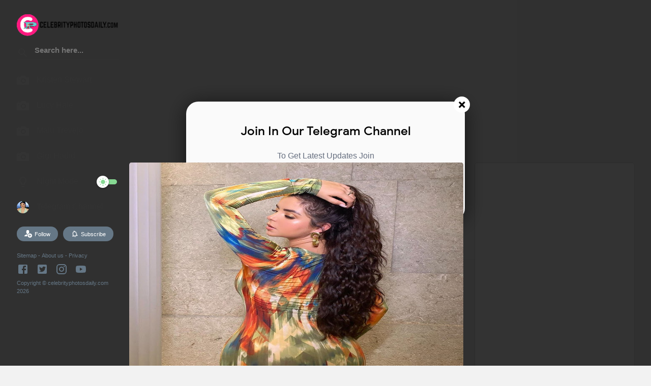

--- FILE ---
content_type: text/html; charset=UTF-8
request_url: https://www.celebrityphotosdaily.com/2020/10/nikol-svantnerova-instagram-clicks-8.html
body_size: 77509
content:
<!DOCTYPE html>
<html class='v2' dir='ltr' xmlns='http://www.w3.org/1999/xhtml' xmlns:b='http://www.google.com/2005/gml/b' xmlns:data='http://www.google.com/2005/gml/data' xmlns:expr='http://www.google.com/2005/gml/expr'>
<head>
<link href='https://www.blogger.com/static/v1/widgets/335934321-css_bundle_v2.css' rel='stylesheet' type='text/css'/>
<script async='async' data-ad-client='ca-pub-4761425367968909' src='https://pagead2.googlesyndication.com/pagead/js/adsbygoogle.js'></script>
<!-- Global site tag (gtag.js) - Google Analytics -->
<script async='async' src='https://www.googletagmanager.com/gtag/js?id=UA-164122247-1'></script>
<script>
  window.dataLayer = window.dataLayer || [];
  function gtag(){dataLayer.push(arguments);}
  gtag('js', new Date());

  gtag('config', 'UA-164122247-1');
</script>
<meta content='c798a46659c40571' name='yandex-verification'/>
<meta content='f0aac0f4022463f7' name='yandex-verification'/>
<meta content='XcSBVwUkLe1eJUFBaFUemEuLU5UndRTVNTR7YquLr3E' name='google-site-verification'/>
<meta content='37e920660078f73a' name='yandex-verification'/>
<meta content='68fd5d2f371e0b07dc9a36d983eb59e0ae9c7f87bffb1f5f038f1bf6c9d3d8fc' name='ahrefs-site-verification'/>
<meta content='United States' name='geo.placename'/>
<meta content='Celebrity Photos Daily' name='Author'/>
<meta content='id' name='geo.country'/>
<meta content='Celebrity Photos Daily.Com' name='twitter:site'/>
<meta content='@celbphotosdaily' name='twitter:creator'/>
<meta content='text/html; charset=UTF-8' http-equiv='Content-Type'/>
<meta content='blogger' name='generator'/>
<link href='https://www.celebrityphotosdaily.com/favicon.ico' rel='icon' type='image/x-icon'/>
<link href='https://www.celebrityphotosdaily.com/2020/10/nikol-svantnerova-instagram-clicks-8.html' rel='canonical'/>
<link rel="alternate" type="application/atom+xml" title="Celebrity Photos Daily.Com - Atom" href="https://www.celebrityphotosdaily.com/feeds/posts/default" />
<link rel="alternate" type="application/rss+xml" title="Celebrity Photos Daily.Com - RSS" href="https://www.celebrityphotosdaily.com/feeds/posts/default?alt=rss" />
<link rel="service.post" type="application/atom+xml" title="Celebrity Photos Daily.Com - Atom" href="https://www.blogger.com/feeds/5313315223287302633/posts/default" />

<link rel="alternate" type="application/atom+xml" title="Celebrity Photos Daily.Com - Atom" href="https://www.celebrityphotosdaily.com/feeds/1989211886147801843/comments/default" />
<!--Can't find substitution for tag [blog.ieCssRetrofitLinks]-->
<link href='https://blogger.googleusercontent.com/img/b/R29vZ2xl/AVvXsEgbAnzA9YpZ0je9qYyNuwiRtbaBABF7oJ_w9R4z9QRRsZ4lTwmYIKim231bsaOzxALc7aZxTOaWcCGOfUoa4obzVWgGuv1zKu3JYbDLsR3HSL7h8uLES2-uM5ps_e6Cv98mZnAxXMJ34Np4/w512-h640/Celebrity+Photos+Daily+Nikol+Svantnerova+Instagram+Clicks+8+Oct+-2020+%25285%2529.jpg' rel='image_src'/>
<meta content='Celebrity Photos Daily Nikol Svantnerova Instagram Clicks 8 Oct -2020' name='description'/>
<meta content='https://www.celebrityphotosdaily.com/2020/10/nikol-svantnerova-instagram-clicks-8.html' property='og:url'/>
<meta content='Nikol Svantnerova Instagram Clicks 8 Oct -2020' property='og:title'/>
<meta content='Celebrity Photos Daily Nikol Svantnerova Instagram Clicks 8 Oct -2020' property='og:description'/>
<meta content='https://blogger.googleusercontent.com/img/b/R29vZ2xl/AVvXsEgbAnzA9YpZ0je9qYyNuwiRtbaBABF7oJ_w9R4z9QRRsZ4lTwmYIKim231bsaOzxALc7aZxTOaWcCGOfUoa4obzVWgGuv1zKu3JYbDLsR3HSL7h8uLES2-uM5ps_e6Cv98mZnAxXMJ34Np4/w1200-h630-p-k-no-nu/Celebrity+Photos+Daily+Nikol+Svantnerova+Instagram+Clicks+8+Oct+-2020+%25285%2529.jpg' property='og:image'/>
<meta content='width=device-width, initial-scale=1, maximum-scale=1' name='viewport'/>
<title>Nikol Svantnerova Instagram Clicks 8 Oct -2020</title>
<include expiration='7d' path='*.css'></include>
<include expiration='7d' path='*.js'></include>
<include expiration='3d' path='*.gif'></include>
<include expiration='3d' path='*.jpeg'></include>
<include expiration='3d' path='*.jpg'></include>
<include expiration='3d' path='*.png'></include>
<link href='https://www.celebrityphotosdaily.com/2020/10/nikol-svantnerova-instagram-clicks-8.html' rel='dns-prefetch'/>
<link href='https://www.google-analytics.com/' rel='dns-prefetch'/>
<link href='https://pagead2.googlesyndication.com/' rel='dns-prefetch'/>
<link href='https://www.facebook.com/' rel='dns-prefetch'/>
<link href='https://static.xx.fbcdn.net/' rel='dns-prefetch'/>
<link href='https://www.googletagservices.com/' rel='dns-prefetch'/>
<link href='https://apis.google.com/' rel='dns-prefetch'/>
<link href='https://ajax.googleapis.com/' rel='dns-prefetch'/>
<link href='https://fonts.gstatic.com/' rel='dns-prefetch'/>
<link href='https://maxcdn.bootstrapcdn.com/' rel='dns-prefetch'/>
<link href='https://www.blogger.com' rel='dns-prefetch'/>
<link href='https://fonts.googleapis.com/' rel='dns-prefetch'/>
<link href='https://1.bp.blogspot.com/' rel='dns-prefetch'/>
<link href='https://2.bp.blogspot.com/' rel='dns-prefetch'/>
<link href='https://3.bp.blogspot.com/' rel='dns-prefetch'/>
<link href='https://4.bp.blogspot.com/' rel='dns-prefetch'/>
<link href='https://googleads.g.doubleclick.net/' rel='dns-prefetch'/>
<link href='https://secure.rating-widget.com' rel='dns-prefetch'/>
<style type="text/css">
<!-- /*<style type='text/css'>@font-face{font-family:'Roboto';font-style:normal;font-weight:400;font-stretch:100%;font-display:swap;src:url(//fonts.gstatic.com/s/roboto/v50/KFOMCnqEu92Fr1ME7kSn66aGLdTylUAMQXC89YmC2DPNWubEbVmZiAr0klQmz24O0g.woff2)format('woff2');unicode-range:U+0460-052F,U+1C80-1C8A,U+20B4,U+2DE0-2DFF,U+A640-A69F,U+FE2E-FE2F;}@font-face{font-family:'Roboto';font-style:normal;font-weight:400;font-stretch:100%;font-display:swap;src:url(//fonts.gstatic.com/s/roboto/v50/KFOMCnqEu92Fr1ME7kSn66aGLdTylUAMQXC89YmC2DPNWubEbVmQiAr0klQmz24O0g.woff2)format('woff2');unicode-range:U+0301,U+0400-045F,U+0490-0491,U+04B0-04B1,U+2116;}@font-face{font-family:'Roboto';font-style:normal;font-weight:400;font-stretch:100%;font-display:swap;src:url(//fonts.gstatic.com/s/roboto/v50/KFOMCnqEu92Fr1ME7kSn66aGLdTylUAMQXC89YmC2DPNWubEbVmYiAr0klQmz24O0g.woff2)format('woff2');unicode-range:U+1F00-1FFF;}@font-face{font-family:'Roboto';font-style:normal;font-weight:400;font-stretch:100%;font-display:swap;src:url(//fonts.gstatic.com/s/roboto/v50/KFOMCnqEu92Fr1ME7kSn66aGLdTylUAMQXC89YmC2DPNWubEbVmXiAr0klQmz24O0g.woff2)format('woff2');unicode-range:U+0370-0377,U+037A-037F,U+0384-038A,U+038C,U+038E-03A1,U+03A3-03FF;}@font-face{font-family:'Roboto';font-style:normal;font-weight:400;font-stretch:100%;font-display:swap;src:url(//fonts.gstatic.com/s/roboto/v50/KFOMCnqEu92Fr1ME7kSn66aGLdTylUAMQXC89YmC2DPNWubEbVnoiAr0klQmz24O0g.woff2)format('woff2');unicode-range:U+0302-0303,U+0305,U+0307-0308,U+0310,U+0312,U+0315,U+031A,U+0326-0327,U+032C,U+032F-0330,U+0332-0333,U+0338,U+033A,U+0346,U+034D,U+0391-03A1,U+03A3-03A9,U+03B1-03C9,U+03D1,U+03D5-03D6,U+03F0-03F1,U+03F4-03F5,U+2016-2017,U+2034-2038,U+203C,U+2040,U+2043,U+2047,U+2050,U+2057,U+205F,U+2070-2071,U+2074-208E,U+2090-209C,U+20D0-20DC,U+20E1,U+20E5-20EF,U+2100-2112,U+2114-2115,U+2117-2121,U+2123-214F,U+2190,U+2192,U+2194-21AE,U+21B0-21E5,U+21F1-21F2,U+21F4-2211,U+2213-2214,U+2216-22FF,U+2308-230B,U+2310,U+2319,U+231C-2321,U+2336-237A,U+237C,U+2395,U+239B-23B7,U+23D0,U+23DC-23E1,U+2474-2475,U+25AF,U+25B3,U+25B7,U+25BD,U+25C1,U+25CA,U+25CC,U+25FB,U+266D-266F,U+27C0-27FF,U+2900-2AFF,U+2B0E-2B11,U+2B30-2B4C,U+2BFE,U+3030,U+FF5B,U+FF5D,U+1D400-1D7FF,U+1EE00-1EEFF;}@font-face{font-family:'Roboto';font-style:normal;font-weight:400;font-stretch:100%;font-display:swap;src:url(//fonts.gstatic.com/s/roboto/v50/KFOMCnqEu92Fr1ME7kSn66aGLdTylUAMQXC89YmC2DPNWubEbVn6iAr0klQmz24O0g.woff2)format('woff2');unicode-range:U+0001-000C,U+000E-001F,U+007F-009F,U+20DD-20E0,U+20E2-20E4,U+2150-218F,U+2190,U+2192,U+2194-2199,U+21AF,U+21E6-21F0,U+21F3,U+2218-2219,U+2299,U+22C4-22C6,U+2300-243F,U+2440-244A,U+2460-24FF,U+25A0-27BF,U+2800-28FF,U+2921-2922,U+2981,U+29BF,U+29EB,U+2B00-2BFF,U+4DC0-4DFF,U+FFF9-FFFB,U+10140-1018E,U+10190-1019C,U+101A0,U+101D0-101FD,U+102E0-102FB,U+10E60-10E7E,U+1D2C0-1D2D3,U+1D2E0-1D37F,U+1F000-1F0FF,U+1F100-1F1AD,U+1F1E6-1F1FF,U+1F30D-1F30F,U+1F315,U+1F31C,U+1F31E,U+1F320-1F32C,U+1F336,U+1F378,U+1F37D,U+1F382,U+1F393-1F39F,U+1F3A7-1F3A8,U+1F3AC-1F3AF,U+1F3C2,U+1F3C4-1F3C6,U+1F3CA-1F3CE,U+1F3D4-1F3E0,U+1F3ED,U+1F3F1-1F3F3,U+1F3F5-1F3F7,U+1F408,U+1F415,U+1F41F,U+1F426,U+1F43F,U+1F441-1F442,U+1F444,U+1F446-1F449,U+1F44C-1F44E,U+1F453,U+1F46A,U+1F47D,U+1F4A3,U+1F4B0,U+1F4B3,U+1F4B9,U+1F4BB,U+1F4BF,U+1F4C8-1F4CB,U+1F4D6,U+1F4DA,U+1F4DF,U+1F4E3-1F4E6,U+1F4EA-1F4ED,U+1F4F7,U+1F4F9-1F4FB,U+1F4FD-1F4FE,U+1F503,U+1F507-1F50B,U+1F50D,U+1F512-1F513,U+1F53E-1F54A,U+1F54F-1F5FA,U+1F610,U+1F650-1F67F,U+1F687,U+1F68D,U+1F691,U+1F694,U+1F698,U+1F6AD,U+1F6B2,U+1F6B9-1F6BA,U+1F6BC,U+1F6C6-1F6CF,U+1F6D3-1F6D7,U+1F6E0-1F6EA,U+1F6F0-1F6F3,U+1F6F7-1F6FC,U+1F700-1F7FF,U+1F800-1F80B,U+1F810-1F847,U+1F850-1F859,U+1F860-1F887,U+1F890-1F8AD,U+1F8B0-1F8BB,U+1F8C0-1F8C1,U+1F900-1F90B,U+1F93B,U+1F946,U+1F984,U+1F996,U+1F9E9,U+1FA00-1FA6F,U+1FA70-1FA7C,U+1FA80-1FA89,U+1FA8F-1FAC6,U+1FACE-1FADC,U+1FADF-1FAE9,U+1FAF0-1FAF8,U+1FB00-1FBFF;}@font-face{font-family:'Roboto';font-style:normal;font-weight:400;font-stretch:100%;font-display:swap;src:url(//fonts.gstatic.com/s/roboto/v50/KFOMCnqEu92Fr1ME7kSn66aGLdTylUAMQXC89YmC2DPNWubEbVmbiAr0klQmz24O0g.woff2)format('woff2');unicode-range:U+0102-0103,U+0110-0111,U+0128-0129,U+0168-0169,U+01A0-01A1,U+01AF-01B0,U+0300-0301,U+0303-0304,U+0308-0309,U+0323,U+0329,U+1EA0-1EF9,U+20AB;}@font-face{font-family:'Roboto';font-style:normal;font-weight:400;font-stretch:100%;font-display:swap;src:url(//fonts.gstatic.com/s/roboto/v50/KFOMCnqEu92Fr1ME7kSn66aGLdTylUAMQXC89YmC2DPNWubEbVmaiAr0klQmz24O0g.woff2)format('woff2');unicode-range:U+0100-02BA,U+02BD-02C5,U+02C7-02CC,U+02CE-02D7,U+02DD-02FF,U+0304,U+0308,U+0329,U+1D00-1DBF,U+1E00-1E9F,U+1EF2-1EFF,U+2020,U+20A0-20AB,U+20AD-20C0,U+2113,U+2C60-2C7F,U+A720-A7FF;}@font-face{font-family:'Roboto';font-style:normal;font-weight:400;font-stretch:100%;font-display:swap;src:url(//fonts.gstatic.com/s/roboto/v50/KFOMCnqEu92Fr1ME7kSn66aGLdTylUAMQXC89YmC2DPNWubEbVmUiAr0klQmz24.woff2)format('woff2');unicode-range:U+0000-00FF,U+0131,U+0152-0153,U+02BB-02BC,U+02C6,U+02DA,U+02DC,U+0304,U+0308,U+0329,U+2000-206F,U+20AC,U+2122,U+2191,U+2193,U+2212,U+2215,U+FEFF,U+FFFD;}</style>
<style id='page-skin-1' type='text/css'><!--
*
/* Variable definitions
====================
<Variable name="keycolor" description="Main Color" type="color" default="#4090f1"/>
<Group description="links color" selector="body">
<Variable name="main.color" description="Main Theme Color" type="color" default="#4090f1"/>
</Group>
*/
<Group description="Comment Section">
<Variable name="body.background" description="Body Background" type="background" color="#dddfe2" default="#dddfe2 none repeat scroll top left"/>
<Variable name="body.font" description="Font" type="font" default="normal 400 14px Roboto, Arial, sans-serif"/>
<Variable name="body.text.color" description="Text Color" type="color" default="#1d2129"/>
<Variable name="body.text.font" description="1" type="font" default="normal 400 14px Arial,sans-serif"/>
<Variable name="posts.background.color" description="2" type="color" default="#fff"/>
<Variable name="body.link.color" description="3" type="color" default="#008c5f"/>
<Variable name="body.link.visited.color" description="4" type="color" default="#008c5f"/>
<Variable name="body.link.hover.color" description="5" type="color" default="#1d2129"/>
<Variable name="blog.title.font" description="6" type="font" default="normal 400 14px Roboto,Arial,sans-serif"/>
<Variable name="blog.title.color" description="7" type="color" default="#fff"/>
<Variable name="header.icons.color" description="8" type="color" default="#fff"/>
<Variable name="tabs.font" description="9" type="font" default="normal 400 14px Roboto,Arial,sans-serif"/>
<Variable name="tabs.color" description="10" type="color" default="#ccc"/>
<Variable name="tabs.selected.color" description="11" type="color" default="#fff"/>
<Variable name="tabs.overflow.background.color" description="12" type="color" default="#fff"/>
<Variable name="tabs.overflow.color" description="13" type="color" default="#1d2129"/>
<Variable name="tabs.overflow.selected.color" description="14" type="color" default="#1d2129"/>
<Variable name="posts.title.color" description="15" type="color" default="#1d2129"/>
<Variable name="posts.title.font" description="16" type="font" default="normal 400 14px Roboto,Arial,sans-serif"/>
<Variable name="posts.text.font" description="17" type="font" default="normal 400 14px Roboto,Arial,sans-serif"/>
<Variable name="posts.text.color" description="18" type="color" default="#1d2129"/>
<Variable name="posts.icons.color" description="19" type="color" default="#1d2129"/>
<Variable name="labels.background.color" description="20" type="color" default="#008c5f"/>
</Group>
@font-face{font-family:'Google Sans';font-style:normal;font-weight:400;src:local('Google Sans Regular'),local(GoogleSans-Regular),url(//fonts.gstatic.com/s/googlesans/v5/4UaGrENHsxJlGDuGo1OIlL3Kwp5MKg.woff2) format("woff2");unicode-range:U+0400-045F,U+0490-0491,U+04B0-04B1,U+2116}@font-face{font-family:'Google Sans';font-style:normal;font-weight:400;src:local('Google Sans Regular'),local(GoogleSans-Regular),url(//fonts.gstatic.com/s/googlesans/v5/4UaGrENHsxJlGDuGo1OIlL3Nwp5MKg.woff2) format("woff2");unicode-range:U+0370-03FF}@font-face{font-family:'Google Sans';font-style:normal;font-weight:400;src:local('Google Sans Regular'),local(GoogleSans-Regular),url(//fonts.gstatic.com/s/googlesans/v5/4UaGrENHsxJlGDuGo1OIlL3Awp5MKg.woff2) format("woff2");unicode-range:U+0100-024F,U+0259,U+1E00-1EFF,U+2020,U+20A0-20AB,U+20AD-20CF,U+2113,U+2C60-2C7F,U+A720-A7FF}@font-face{font-family:'Google Sans';font-style:normal;font-weight:400;src:local('Google Sans Regular'),local(GoogleSans-Regular),url(//fonts.gstatic.com/s/googlesans/v5/4UaGrENHsxJlGDuGo1OIlL3Owp4.woff2) format("woff2");unicode-range:U+0000-00FF,U+0131,U+0152-0153,U+02BB-02BC,U+02C6,U+02DA,U+02DC,U+2000-206F,U+2074,U+20AC,U+2122,U+2191,U+2193,U+2212,U+2215,U+FEFF,U+FFFD}@font-face{font-family:'Google Sans';font-style:normal;font-weight:500;src:local('Google Sans Medium'),local(GoogleSans-Medium),url(//fonts.gstatic.com/s/googlesans/v5/4UabrENHsxJlGDuGo1OIlLU94Yt3CwZ-Pw.woff2) format("woff2");unicode-range:U+0400-045F,U+0490-0491,U+04B0-04B1,U+2116}@font-face{font-family:'Google Sans';font-style:normal;font-weight:500;src:local('Google Sans Medium'),local(GoogleSans-Medium),url(//fonts.gstatic.com/s/googlesans/v5/4UabrENHsxJlGDuGo1OIlLU94YtwCwZ-Pw.woff2) format("woff2");unicode-range:U+0370-03FF}@font-face{font-family:'Google Sans';font-style:normal;font-weight:500;src:local('Google Sans Medium'),local(GoogleSans-Medium),url(//fonts.gstatic.com/s/googlesans/v5/4UabrENHsxJlGDuGo1OIlLU94Yt9CwZ-Pw.woff2) format("woff2");unicode-range:U+0100-024F,U+0259,U+1E00-1EFF,U+2020,U+20A0-20AB,U+20AD-20CF,U+2113,U+2C60-2C7F,U+A720-A7FF}@font-face{font-family:'Google Sans';font-style:normal;font-weight:500;src:local('Google Sans Medium'),local(GoogleSans-Medium),url(//fonts.gstatic.com/s/googlesans/v5/4UabrENHsxJlGDuGo1OIlLU94YtzCwY.woff2) format("woff2");unicode-range:U+0000-00FF,U+0131,U+0152-0153,U+02BB-02BC,U+02C6,U+02DA,U+02DC,U+2000-206F,U+2074,U+20AC,U+2122,U+2191,U+2193,U+2212,U+2215,U+FEFF,U+FFFD}
/* Fontawesome */
@font-face{font-family:'FontAwesome';src:url('https://maxcdn.bootstrapcdn.com/font-awesome/4.7.0/fonts/fontawesome-webfont.eot?v=4.7.0');src:url('https://maxcdn.bootstrapcdn.com/font-awesome/4.7.0/fonts/fontawesome-webfont.eot?#iefix&v=4.7.0') format('embedded-opentype'),url('https://maxcdn.bootstrapcdn.com/font-awesome/4.7.0/fonts/fontawesome-webfont.woff2?v=4.7.0') format('woff2'),url('https://maxcdn.bootstrapcdn.com/font-awesome/4.7.0/fonts/fontawesome-webfont.woff?v=4.7.0') format('woff'),url('https://maxcdn.bootstrapcdn.com/font-awesome/4.7.0/fonts/fontawesome-webfont.ttf?v=4.7.0') format('truetype'),url('https://maxcdn.bootstrapcdn.com/font-awesome/4.7.0/fonts/fontawesome-webfont.svg?v=4.7.0#fontawesomeregular') format('svg');font-weight:normal;font-style:normal}.fa{display:inline-block;font:normal normal normal 14px/1 FontAwesome;font-size:inherit;text-rendering:auto;-webkit-font-smoothing:antialiased;-moz-osx-font-smoothing:grayscale}.fa-lg{font-size:1.33333333em;line-height:.75em;vertical-align:-15%}.fa-2x{font-size:2em}.fa-3x{font-size:3em}.fa-4x{font-size:4em}.fa-5x{font-size:5em}.fa-fw{width:1.28571429em;text-align:center}.fa-ul{padding-left:0;margin-left:2.14285714em;list-style-type:none}.fa-ul>li{position:relative}.fa-li{position:absolute;left:-2.14285714em;width:2.14285714em;top:.14285714em;text-align:center}.fa-li.fa-lg{left:-1.85714286em}.fa-border{padding:.2em .25em .15em;border:solid .08em #eee;border-radius:.1em}.fa-pull-left{float:left}.fa-pull-right{float:right}.fa.fa-pull-left{margin-right:.3em}.fa.fa-pull-right{margin-left:.3em}.pull-right{float:right}.pull-left{float:left}.fa.pull-left{margin-right:.3em}.fa.pull-right{margin-left:.3em}.fa-spin{-webkit-animation:fa-spin 2s infinite linear;animation:fa-spin 2s infinite linear}.fa-pulse{-webkit-animation:fa-spin 1s infinite steps(8);animation:fa-spin 1s infinite steps(8)}@-webkit-keyframes fa-spin{0%{-webkit-transform:rotate(0deg);transform:rotate(0deg)}100%{-webkit-transform:rotate(359deg);transform:rotate(359deg)}}@keyframes fa-spin{0%{-webkit-transform:rotate(0deg);transform:rotate(0deg)}100%{-webkit-transform:rotate(359deg);transform:rotate(359deg)}}.fa-rotate-90{-ms-filter:"progid:DXImageTransform.Microsoft.BasicImage(rotation=1)";-webkit-transform:rotate(90deg);-ms-transform:rotate(90deg);transform:rotate(90deg)}.fa-rotate-180{-ms-filter:"progid:DXImageTransform.Microsoft.BasicImage(rotation=2)";-webkit-transform:rotate(180deg);-ms-transform:rotate(180deg);transform:rotate(180deg)}.fa-rotate-270{-ms-filter:"progid:DXImageTransform.Microsoft.BasicImage(rotation=3)";-webkit-transform:rotate(270deg);-ms-transform:rotate(270deg);transform:rotate(270deg)}.fa-flip-horizontal{-ms-filter:"progid:DXImageTransform.Microsoft.BasicImage(rotation=0, mirror=1)";-webkit-transform:scale(-1, 1);-ms-transform:scale(-1, 1);transform:scale(-1, 1)}.fa-flip-vertical{-ms-filter:"progid:DXImageTransform.Microsoft.BasicImage(rotation=2, mirror=1)";-webkit-transform:scale(1, -1);-ms-transform:scale(1, -1);transform:scale(1, -1)}:root .fa-rotate-90,:root .fa-rotate-180,:root .fa-rotate-270,:root .fa-flip-horizontal,:root .fa-flip-vertical{filter:none}.fa-stack{position:relative;display:inline-block;width:2em;height:2em;line-height:2em;vertical-align:middle}.fa-stack-1x,.fa-stack-2x{position:absolute;left:0;width:100%;text-align:center}.fa-stack-1x{line-height:inherit}.fa-stack-2x{font-size:2em}.fa-inverse{color:#fff}.fa-glass:before{content:"\f000"}.fa-music:before{content:"\f001"}.fa-search:before{content:"\f002"}.fa-envelope-o:before{content:"\f003"}.fa-heart:before{content:"\f004"}.fa-star:before{content:"\f005"}.fa-star-o:before{content:"\f006"}.fa-user:before{content:"\f007"}.fa-film:before{content:"\f008"}.fa-th-large:before{content:"\f009"}.fa-th:before{content:"\f00a"}.fa-th-list:before{content:"\f00b"}.fa-check:before{content:"\f00c"}.fa-remove:before,.fa-close:before,.fa-times:before{content:"\f00d"}.fa-search-plus:before{content:"\f00e"}.fa-search-minus:before{content:"\f010"}.fa-power-off:before{content:"\f011"}.fa-signal:before{content:"\f012"}.fa-gear:before,.fa-cog:before{content:"\f013"}.fa-trash-o:before{content:"\f014"}.fa-home:before{content:"\f015"}.fa-file-o:before{content:"\f016"}.fa-clock-o:before{content:"\f017"}.fa-road:before{content:"\f018"}.fa-download:before{content:"\f019"}.fa-arrow-circle-o-down:before{content:"\f01a"}.fa-arrow-circle-o-up:before{content:"\f01b"}.fa-inbox:before{content:"\f01c"}.fa-play-circle-o:before{content:"\f01d"}.fa-rotate-right:before,.fa-repeat:before{content:"\f01e"}.fa-refresh:before{content:"\f021"}.fa-list-alt:before{content:"\f022"}.fa-lock:before{content:"\f023"}.fa-flag:before{content:"\f024"}.fa-headphones:before{content:"\f025"}.fa-volume-off:before{content:"\f026"}.fa-volume-down:before{content:"\f027"}.fa-volume-up:before{content:"\f028"}.fa-qrcode:before{content:"\f029"}.fa-barcode:before{content:"\f02a"}.fa-tag:before{content:"\f02b"}.fa-tags:before{content:"\f02c"}.fa-book:before{content:"\f02d"}.fa-bookmark:before{content:"\f02e"}.fa-print:before{content:"\f02f"}.fa-camera:before{content:"\f030"}.fa-font:before{content:"\f031"}.fa-bold:before{content:"\f032"}.fa-italic:before{content:"\f033"}.fa-text-height:before{content:"\f034"}.fa-text-width:before{content:"\f035"}.fa-align-left:before{content:"\f036"}.fa-align-center:before{content:"\f037"}.fa-align-right:before{content:"\f038"}.fa-align-justify:before{content:"\f039"}.fa-list:before{content:"\f03a"}.fa-dedent:before,.fa-outdent:before{content:"\f03b"}.fa-indent:before{content:"\f03c"}.fa-video-camera:before{content:"\f03d"}.fa-photo:before,.fa-image:before,.fa-picture-o:before{content:"\f03e"}.fa-pencil:before{content:"\f040"}.fa-map-marker:before{content:"\f041"}.fa-adjust:before{content:"\f042"}.fa-tint:before{content:"\f043"}.fa-edit:before,.fa-pencil-square-o:before{content:"\f044"}.fa-share-square-o:before{content:"\f045"}.fa-check-square-o:before{content:"\f046"}.fa-arrows:before{content:"\f047"}.fa-step-backward:before{content:"\f048"}.fa-fast-backward:before{content:"\f049"}.fa-backward:before{content:"\f04a"}.fa-play:before{content:"\f04b"}.fa-pause:before{content:"\f04c"}.fa-stop:before{content:"\f04d"}.fa-forward:before{content:"\f04e"}.fa-fast-forward:before{content:"\f050"}.fa-step-forward:before{content:"\f051"}.fa-eject:before{content:"\f052"}.fa-chevron-left:before{content:"\f053"}.fa-chevron-right:before{content:"\f054"}.fa-plus-circle:before{content:"\f055"}.fa-minus-circle:before{content:"\f056"}.fa-times-circle:before{content:"\f057"}.fa-check-circle:before{content:"\f058"}.fa-question-circle:before{content:"\f059"}.fa-info-circle:before{content:"\f05a"}.fa-crosshairs:before{content:"\f05b"}.fa-times-circle-o:before{content:"\f05c"}.fa-check-circle-o:before{content:"\f05d"}.fa-ban:before{content:"\f05e"}.fa-arrow-left:before{content:"\f060"}.fa-arrow-right:before{content:"\f061"}.fa-arrow-up:before{content:"\f062"}.fa-arrow-down:before{content:"\f063"}.fa-mail-forward:before,.fa-share:before{content:"\f064"}.fa-expand:before{content:"\f065"}.fa-compress:before{content:"\f066"}.fa-plus:before{content:"\f067"}.fa-minus:before{content:"\f068"}.fa-asterisk:before{content:"\f069"}.fa-exclamation-circle:before{content:"\f06a"}.fa-gift:before{content:"\f06b"}.fa-leaf:before{content:"\f06c"}.fa-fire:before{content:"\f06d"}.fa-eye:before{content:"\f06e"}.fa-eye-slash:before{content:"\f070"}.fa-warning:before,.fa-exclamation-triangle:before{content:"\f071"}.fa-plane:before{content:"\f072"}.fa-calendar:before{content:"\f073"}.fa-random:before{content:"\f074"}.fa-comment:before{content:"\f075"}.fa-magnet:before{content:"\f076"}.fa-chevron-up:before{content:"\f077"}.fa-chevron-down:before{content:"\f078"}.fa-retweet:before{content:"\f079"}.fa-shopping-cart:before{content:"\f07a"}.fa-folder:before{content:"\f07b"}.fa-folder-open:before{content:"\f07c"}.fa-arrows-v:before{content:"\f07d"}.fa-arrows-h:before{content:"\f07e"}.fa-bar-chart-o:before,.fa-bar-chart:before{content:"\f080"}.fa-twitter-square:before{content:"\f081"}.fa-facebook-square:before{content:"\f082"}.fa-camera-retro:before{content:"\f083"}.fa-key:before{content:"\f084"}.fa-gears:before,.fa-cogs:before{content:"\f085"}.fa-comments:before{content:"\f086"}.fa-thumbs-o-up:before{content:"\f087"}.fa-thumbs-o-down:before{content:"\f088"}.fa-star-half:before{content:"\f089"}.fa-heart-o:before{content:"\f08a"}.fa-sign-out:before{content:"\f08b"}.fa-linkedin-square:before{content:"\f08c"}.fa-thumb-tack:before{content:"\f08d"}.fa-external-link:before{content:"\f08e"}.fa-sign-in:before{content:"\f090"}.fa-trophy:before{content:"\f091"}.fa-github-square:before{content:"\f092"}.fa-upload:before{content:"\f093"}.fa-lemon-o:before{content:"\f094"}.fa-phone:before{content:"\f095"}.fa-square-o:before{content:"\f096"}.fa-bookmark-o:before{content:"\f097"}.fa-phone-square:before{content:"\f098"}.fa-twitter:before{content:"\f099"}.fa-facebook-f:before,.fa-facebook:before{content:"\f09a"}.fa-github:before{content:"\f09b"}.fa-unlock:before{content:"\f09c"}.fa-credit-card:before{content:"\f09d"}.fa-feed:before,.fa-rss:before{content:"\f09e"}.fa-hdd-o:before{content:"\f0a0"}.fa-bullhorn:before{content:"\f0a1"}.fa-bell:before{content:"\f0f3"}.fa-certificate:before{content:"\f0a3"}.fa-hand-o-right:before{content:"\f0a4"}.fa-hand-o-left:before{content:"\f0a5"}.fa-hand-o-up:before{content:"\f0a6"}.fa-hand-o-down:before{content:"\f0a7"}.fa-arrow-circle-left:before{content:"\f0a8"}.fa-arrow-circle-right:before{content:"\f0a9"}.fa-arrow-circle-up:before{content:"\f0aa"}.fa-arrow-circle-down:before{content:"\f0ab"}.fa-globe:before{content:"\f0ac"}.fa-wrench:before{content:"\f0ad"}.fa-tasks:before{content:"\f0ae"}.fa-filter:before{content:"\f0b0"}.fa-briefcase:before{content:"\f0b1"}.fa-arrows-alt:before{content:"\f0b2"}.fa-group:before,.fa-users:before{content:"\f0c0"}.fa-chain:before,.fa-link:before{content:"\f0c1"}.fa-cloud:before{content:"\f0c2"}.fa-flask:before{content:"\f0c3"}.fa-cut:before,.fa-scissors:before{content:"\f0c4"}.fa-copy:before,.fa-files-o:before{content:"\f0c5"}.fa-paperclip:before{content:"\f0c6"}.fa-save:before,.fa-floppy-o:before{content:"\f0c7"}.fa-square:before{content:"\f0c8"}.fa-navicon:before,.fa-reorder:before,.fa-bars:before{content:"\f0c9"}.fa-list-ul:before{content:"\f0ca"}.fa-list-ol:before{content:"\f0cb"}.fa-strikethrough:before{content:"\f0cc"}.fa-underline:before{content:"\f0cd"}.fa-table:before{content:"\f0ce"}.fa-magic:before{content:"\f0d0"}.fa-truck:before{content:"\f0d1"}.fa-pinterest:before{content:"\f0d2"}.fa-pinterest-square:before{content:"\f0d3"}.fa-google-plus-square:before{content:"\f0d4"}.fa-google-plus:before{content:"\f0d5"}.fa-money:before{content:"\f0d6"}.fa-caret-down:before{content:"\f0d7"}.fa-caret-up:before{content:"\f0d8"}.fa-caret-left:before{content:"\f0d9"}.fa-caret-right:before{content:"\f0da"}.fa-columns:before{content:"\f0db"}.fa-unsorted:before,.fa-sort:before{content:"\f0dc"}.fa-sort-down:before,.fa-sort-desc:before{content:"\f0dd"}.fa-sort-up:before,.fa-sort-asc:before{content:"\f0de"}.fa-envelope:before{content:"\f0e0"}.fa-linkedin:before{content:"\f0e1"}.fa-rotate-left:before,.fa-undo:before{content:"\f0e2"}.fa-legal:before,.fa-gavel:before{content:"\f0e3"}.fa-dashboard:before,.fa-tachometer:before{content:"\f0e4"}.fa-comment-o:before{content:"\f0e5"}.fa-comments-o:before{content:"\f0e6"}.fa-flash:before,.fa-bolt:before{content:"\f0e7"}.fa-sitemap:before{content:"\f0e8"}.fa-umbrella:before{content:"\f0e9"}.fa-paste:before,.fa-clipboard:before{content:"\f0ea"}.fa-lightbulb-o:before{content:"\f0eb"}.fa-exchange:before{content:"\f0ec"}.fa-cloud-download:before{content:"\f0ed"}.fa-cloud-upload:before{content:"\f0ee"}.fa-user-md:before{content:"\f0f0"}.fa-stethoscope:before{content:"\f0f1"}.fa-suitcase:before{content:"\f0f2"}.fa-bell-o:before{content:"\f0a2"}.fa-coffee:before{content:"\f0f4"}.fa-cutlery:before{content:"\f0f5"}.fa-file-text-o:before{content:"\f0f6"}.fa-building-o:before{content:"\f0f7"}.fa-hospital-o:before{content:"\f0f8"}.fa-ambulance:before{content:"\f0f9"}.fa-medkit:before{content:"\f0fa"}.fa-fighter-jet:before{content:"\f0fb"}.fa-beer:before{content:"\f0fc"}.fa-h-square:before{content:"\f0fd"}.fa-plus-square:before{content:"\f0fe"}.fa-angle-double-left:before{content:"\f100"}.fa-angle-double-right:before{content:"\f101"}.fa-angle-double-up:before{content:"\f102"}.fa-angle-double-down:before{content:"\f103"}.fa-angle-left:before{content:"\f104"}.fa-angle-right:before{content:"\f105"}.fa-angle-up:before{content:"\f106"}.fa-angle-down:before{content:"\f107"}.fa-desktop:before{content:"\f108"}.fa-laptop:before{content:"\f109"}.fa-tablet:before{content:"\f10a"}.fa-mobile-phone:before,.fa-mobile:before{content:"\f10b"}.fa-circle-o:before{content:"\f10c"}.fa-quote-left:before{content:"\f10d"}.fa-quote-right:before{content:"\f10e"}.fa-spinner:before{content:"\f110"}.fa-circle:before{content:"\f111"}.fa-mail-reply:before,.fa-reply:before{content:"\f112"}.fa-github-alt:before{content:"\f113"}.fa-folder-o:before{content:"\f114"}.fa-folder-open-o:before{content:"\f115"}.fa-smile-o:before{content:"\f118"}.fa-frown-o:before{content:"\f119"}.fa-meh-o:before{content:"\f11a"}.fa-gamepad:before{content:"\f11b"}.fa-keyboard-o:before{content:"\f11c"}.fa-flag-o:before{content:"\f11d"}.fa-flag-checkered:before{content:"\f11e"}.fa-terminal:before{content:"\f120"}.fa-code:before{content:"\f121"}.fa-mail-reply-all:before,.fa-reply-all:before{content:"\f122"}.fa-star-half-empty:before,.fa-star-half-full:before,.fa-star-half-o:before{content:"\f123"}.fa-location-arrow:before{content:"\f124"}.fa-crop:before{content:"\f125"}.fa-code-fork:before{content:"\f126"}.fa-unlink:before,.fa-chain-broken:before{content:"\f127"}.fa-question:before{content:"\f128"}.fa-info:before{content:"\f129"}.fa-exclamation:before{content:"\f12a"}.fa-superscript:before{content:"\f12b"}.fa-subscript:before{content:"\f12c"}.fa-eraser:before{content:"\f12d"}.fa-puzzle-piece:before{content:"\f12e"}.fa-microphone:before{content:"\f130"}.fa-microphone-slash:before{content:"\f131"}.fa-shield:before{content:"\f132"}.fa-calendar-o:before{content:"\f133"}.fa-fire-extinguisher:before{content:"\f134"}.fa-rocket:before{content:"\f135"}.fa-maxcdn:before{content:"\f136"}.fa-chevron-circle-left:before{content:"\f137"}.fa-chevron-circle-right:before{content:"\f138"}.fa-chevron-circle-up:before{content:"\f139"}.fa-chevron-circle-down:before{content:"\f13a"}.fa-html5:before{content:"\f13b"}.fa-css3:before{content:"\f13c"}.fa-anchor:before{content:"\f13d"}.fa-unlock-alt:before{content:"\f13e"}.fa-bullseye:before{content:"\f140"}.fa-ellipsis-h:before{content:"\f141"}.fa-ellipsis-v:before{content:"\f142"}.fa-rss-square:before{content:"\f143"}.fa-play-circle:before{content:"\f144"}.fa-ticket:before{content:"\f145"}.fa-minus-square:before{content:"\f146"}.fa-minus-square-o:before{content:"\f147"}.fa-level-up:before{content:"\f148"}.fa-level-down:before{content:"\f149"}.fa-check-square:before{content:"\f14a"}.fa-pencil-square:before{content:"\f14b"}.fa-external-link-square:before{content:"\f14c"}.fa-share-square:before{content:"\f14d"}.fa-compass:before{content:"\f14e"}.fa-toggle-down:before,.fa-caret-square-o-down:before{content:"\f150"}.fa-toggle-up:before,.fa-caret-square-o-up:before{content:"\f151"}.fa-toggle-right:before,.fa-caret-square-o-right:before{content:"\f152"}.fa-euro:before,.fa-eur:before{content:"\f153"}.fa-gbp:before{content:"\f154"}.fa-dollar:before,.fa-usd:before{content:"\f155"}.fa-rupee:before,.fa-inr:before{content:"\f156"}.fa-cny:before,.fa-rmb:before,.fa-yen:before,.fa-jpy:before{content:"\f157"}.fa-ruble:before,.fa-rouble:before,.fa-rub:before{content:"\f158"}.fa-won:before,.fa-krw:before{content:"\f159"}.fa-bitcoin:before,.fa-btc:before{content:"\f15a"}.fa-file:before{content:"\f15b"}.fa-file-text:before{content:"\f15c"}.fa-sort-alpha-asc:before{content:"\f15d"}.fa-sort-alpha-desc:before{content:"\f15e"}.fa-sort-amount-asc:before{content:"\f160"}.fa-sort-amount-desc:before{content:"\f161"}.fa-sort-numeric-asc:before{content:"\f162"}.fa-sort-numeric-desc:before{content:"\f163"}.fa-thumbs-up:before{content:"\f164"}.fa-thumbs-down:before{content:"\f165"}.fa-youtube-square:before{content:"\f166"}.fa-youtube:before{content:"\f167"}.fa-xing:before{content:"\f168"}.fa-xing-square:before{content:"\f169"}.fa-youtube-play:before{content:"\f16a"}.fa-dropbox:before{content:"\f16b"}.fa-stack-overflow:before{content:"\f16c"}.fa-instagram:before{content:"\f16d"}.fa-flickr:before{content:"\f16e"}.fa-adn:before{content:"\f170"}.fa-bitbucket:before{content:"\f171"}.fa-bitbucket-square:before{content:"\f172"}.fa-tumblr:before{content:"\f173"}.fa-tumblr-square:before{content:"\f174"}.fa-long-arrow-down:before{content:"\f175"}.fa-long-arrow-up:before{content:"\f176"}.fa-long-arrow-left:before{content:"\f177"}.fa-long-arrow-right:before{content:"\f178"}.fa-apple:before{content:"\f179"}.fa-windows:before{content:"\f17a"}.fa-android:before{content:"\f17b"}.fa-linux:before{content:"\f17c"}.fa-dribbble:before{content:"\f17d"}.fa-skype:before{content:"\f17e"}.fa-foursquare:before{content:"\f180"}.fa-trello:before{content:"\f181"}.fa-female:before{content:"\f182"}.fa-male:before{content:"\f183"}.fa-gittip:before,.fa-gratipay:before{content:"\f184"}.fa-sun-o:before{content:"\f185"}.fa-moon-o:before{content:"\f186"}.fa-archive:before{content:"\f187"}.fa-bug:before{content:"\f188"}.fa-vk:before{content:"\f189"}.fa-weibo:before{content:"\f18a"}.fa-renren:before{content:"\f18b"}.fa-pagelines:before{content:"\f18c"}.fa-stack-exchange:before{content:"\f18d"}.fa-arrow-circle-o-right:before{content:"\f18e"}.fa-arrow-circle-o-left:before{content:"\f190"}.fa-toggle-left:before,.fa-caret-square-o-left:before{content:"\f191"}.fa-dot-circle-o:before{content:"\f192"}.fa-wheelchair:before{content:"\f193"}.fa-vimeo-square:before{content:"\f194"}.fa-turkish-lira:before,.fa-try:before{content:"\f195"}.fa-plus-square-o:before{content:"\f196"}.fa-space-shuttle:before{content:"\f197"}.fa-slack:before{content:"\f198"}.fa-envelope-square:before{content:"\f199"}.fa-wordpress:before{content:"\f19a"}.fa-openid:before{content:"\f19b"}.fa-institution:before,.fa-bank:before,.fa-university:before{content:"\f19c"}.fa-mortar-board:before,.fa-graduation-cap:before{content:"\f19d"}.fa-yahoo:before{content:"\f19e"}.fa-google:before{content:"\f1a0"}.fa-reddit:before{content:"\f1a1"}.fa-reddit-square:before{content:"\f1a2"}.fa-stumbleupon-circle:before{content:"\f1a3"}.fa-stumbleupon:before{content:"\f1a4"}.fa-delicious:before{content:"\f1a5"}.fa-digg:before{content:"\f1a6"}.fa-pied-piper-pp:before{content:"\f1a7"}.fa-pied-piper-alt:before{content:"\f1a8"}.fa-drupal:before{content:"\f1a9"}.fa-joomla:before{content:"\f1aa"}.fa-language:before{content:"\f1ab"}.fa-fax:before{content:"\f1ac"}.fa-building:before{content:"\f1ad"}.fa-child:before{content:"\f1ae"}.fa-paw:before{content:"\f1b0"}.fa-spoon:before{content:"\f1b1"}.fa-cube:before{content:"\f1b2"}.fa-cubes:before{content:"\f1b3"}.fa-behance:before{content:"\f1b4"}.fa-behance-square:before{content:"\f1b5"}.fa-steam:before{content:"\f1b6"}.fa-steam-square:before{content:"\f1b7"}.fa-recycle:before{content:"\f1b8"}.fa-automobile:before,.fa-car:before{content:"\f1b9"}.fa-cab:before,.fa-taxi:before{content:"\f1ba"}.fa-tree:before{content:"\f1bb"}.fa-spotify:before{content:"\f1bc"}.fa-deviantart:before{content:"\f1bd"}.fa-soundcloud:before{content:"\f1be"}.fa-database:before{content:"\f1c0"}.fa-file-pdf-o:before{content:"\f1c1"}.fa-file-word-o:before{content:"\f1c2"}.fa-file-excel-o:before{content:"\f1c3"}.fa-file-powerpoint-o:before{content:"\f1c4"}.fa-file-photo-o:before,.fa-file-picture-o:before,.fa-file-image-o:before{content:"\f1c5"}.fa-file-zip-o:before,.fa-file-archive-o:before{content:"\f1c6"}.fa-file-sound-o:before,.fa-file-audio-o:before{content:"\f1c7"}.fa-file-movie-o:before,.fa-file-video-o:before{content:"\f1c8"}.fa-file-code-o:before{content:"\f1c9"}.fa-vine:before{content:"\f1ca"}.fa-codepen:before{content:"\f1cb"}.fa-jsfiddle:before{content:"\f1cc"}.fa-life-bouy:before,.fa-life-buoy:before,.fa-life-saver:before,.fa-support:before,.fa-life-ring:before{content:"\f1cd"}.fa-circle-o-notch:before{content:"\f1ce"}.fa-ra:before,.fa-resistance:before,.fa-rebel:before{content:"\f1d0"}.fa-ge:before,.fa-empire:before{content:"\f1d1"}.fa-git-square:before{content:"\f1d2"}.fa-git:before{content:"\f1d3"}.fa-y-combinator-square:before,.fa-yc-square:before,.fa-hacker-news:before{content:"\f1d4"}.fa-tencent-weibo:before{content:"\f1d5"}.fa-qq:before{content:"\f1d6"}.fa-wechat:before,.fa-weixin:before{content:"\f1d7"}.fa-send:before,.fa-paper-plane:before{content:"\f1d8"}.fa-send-o:before,.fa-paper-plane-o:before{content:"\f1d9"}.fa-history:before{content:"\f1da"}.fa-circle-thin:before{content:"\f1db"}.fa-header:before{content:"\f1dc"}.fa-paragraph:before{content:"\f1dd"}.fa-sliders:before{content:"\f1de"}.fa-share-alt:before{content:"\f1e0"}.fa-share-alt-square:before{content:"\f1e1"}.fa-bomb:before{content:"\f1e2"}.fa-soccer-ball-o:before,.fa-futbol-o:before{content:"\f1e3"}.fa-tty:before{content:"\f1e4"}.fa-binoculars:before{content:"\f1e5"}.fa-plug:before{content:"\f1e6"}.fa-slideshare:before{content:"\f1e7"}.fa-twitch:before{content:"\f1e8"}.fa-yelp:before{content:"\f1e9"}.fa-newspaper-o:before{content:"\f1ea"}.fa-wifi:before{content:"\f1eb"}.fa-calculator:before{content:"\f1ec"}.fa-paypal:before{content:"\f1ed"}.fa-google-wallet:before{content:"\f1ee"}.fa-cc-visa:before{content:"\f1f0"}.fa-cc-mastercard:before{content:"\f1f1"}.fa-cc-discover:before{content:"\f1f2"}.fa-cc-amex:before{content:"\f1f3"}.fa-cc-paypal:before{content:"\f1f4"}.fa-cc-stripe:before{content:"\f1f5"}.fa-bell-slash:before{content:"\f1f6"}.fa-bell-slash-o:before{content:"\f1f7"}.fa-trash:before{content:"\f1f8"}.fa-copyright:before{content:"\f1f9"}.fa-at:before{content:"\f1fa"}.fa-eyedropper:before{content:"\f1fb"}.fa-paint-brush:before{content:"\f1fc"}.fa-birthday-cake:before{content:"\f1fd"}.fa-area-chart:before{content:"\f1fe"}.fa-pie-chart:before{content:"\f200"}.fa-line-chart:before{content:"\f201"}.fa-lastfm:before{content:"\f202"}.fa-lastfm-square:before{content:"\f203"}.fa-toggle-off:before{content:"\f204"}.fa-toggle-on:before{content:"\f205"}.fa-bicycle:before{content:"\f206"}.fa-bus:before{content:"\f207"}.fa-ioxhost:before{content:"\f208"}.fa-angellist:before{content:"\f209"}.fa-cc:before{content:"\f20a"}.fa-shekel:before,.fa-sheqel:before,.fa-ils:before{content:"\f20b"}.fa-meanpath:before{content:"\f20c"}.fa-buysellads:before{content:"\f20d"}.fa-connectdevelop:before{content:"\f20e"}.fa-dashcube:before{content:"\f210"}.fa-forumbee:before{content:"\f211"}.fa-leanpub:before{content:"\f212"}.fa-sellsy:before{content:"\f213"}.fa-shirtsinbulk:before{content:"\f214"}.fa-simplybuilt:before{content:"\f215"}.fa-skyatlas:before{content:"\f216"}.fa-cart-plus:before{content:"\f217"}.fa-cart-arrow-down:before{content:"\f218"}.fa-diamond:before{content:"\f219"}.fa-ship:before{content:"\f21a"}.fa-user-secret:before{content:"\f21b"}.fa-motorcycle:before{content:"\f21c"}.fa-street-view:before{content:"\f21d"}.fa-heartbeat:before{content:"\f21e"}.fa-venus:before{content:"\f221"}.fa-mars:before{content:"\f222"}.fa-mercury:before{content:"\f223"}.fa-intersex:before,.fa-transgender:before{content:"\f224"}.fa-transgender-alt:before{content:"\f225"}.fa-venus-double:before{content:"\f226"}.fa-mars-double:before{content:"\f227"}.fa-venus-mars:before{content:"\f228"}.fa-mars-stroke:before{content:"\f229"}.fa-mars-stroke-v:before{content:"\f22a"}.fa-mars-stroke-h:before{content:"\f22b"}.fa-neuter:before{content:"\f22c"}.fa-genderless:before{content:"\f22d"}.fa-facebook-official:before{content:"\f230"}.fa-pinterest-p:before{content:"\f231"}.fa-whatsapp:before{content:"\f232"}.fa-server:before{content:"\f233"}.fa-user-plus:before{content:"\f234"}.fa-user-times:before{content:"\f235"}.fa-hotel:before,.fa-bed:before{content:"\f236"}.fa-viacoin:before{content:"\f237"}.fa-train:before{content:"\f238"}.fa-subway:before{content:"\f239"}.fa-medium:before{content:"\f23a"}.fa-yc:before,.fa-y-combinator:before{content:"\f23b"}.fa-optin-monster:before{content:"\f23c"}.fa-opencart:before{content:"\f23d"}.fa-expeditedssl:before{content:"\f23e"}.fa-battery-4:before,.fa-battery:before,.fa-battery-full:before{content:"\f240"}.fa-battery-3:before,.fa-battery-three-quarters:before{content:"\f241"}.fa-battery-2:before,.fa-battery-half:before{content:"\f242"}.fa-battery-1:before,.fa-battery-quarter:before{content:"\f243"}.fa-battery-0:before,.fa-battery-empty:before{content:"\f244"}.fa-mouse-pointer:before{content:"\f245"}.fa-i-cursor:before{content:"\f246"}.fa-object-group:before{content:"\f247"}.fa-object-ungroup:before{content:"\f248"}.fa-sticky-note:before{content:"\f249"}.fa-sticky-note-o:before{content:"\f24a"}.fa-cc-jcb:before{content:"\f24b"}.fa-cc-diners-club:before{content:"\f24c"}.fa-clone:before{content:"\f24d"}.fa-balance-scale:before{content:"\f24e"}.fa-hourglass-o:before{content:"\f250"}.fa-hourglass-1:before,.fa-hourglass-start:before{content:"\f251"}.fa-hourglass-2:before,.fa-hourglass-half:before{content:"\f252"}.fa-hourglass-3:before,.fa-hourglass-end:before{content:"\f253"}.fa-hourglass:before{content:"\f254"}.fa-hand-grab-o:before,.fa-hand-rock-o:before{content:"\f255"}.fa-hand-stop-o:before,.fa-hand-paper-o:before{content:"\f256"}.fa-hand-scissors-o:before{content:"\f257"}.fa-hand-lizard-o:before{content:"\f258"}.fa-hand-spock-o:before{content:"\f259"}.fa-hand-pointer-o:before{content:"\f25a"}.fa-hand-peace-o:before{content:"\f25b"}.fa-trademark:before{content:"\f25c"}.fa-registered:before{content:"\f25d"}.fa-creative-commons:before{content:"\f25e"}.fa-gg:before{content:"\f260"}.fa-gg-circle:before{content:"\f261"}.fa-tripadvisor:before{content:"\f262"}.fa-odnoklassniki:before{content:"\f263"}.fa-odnoklassniki-square:before{content:"\f264"}.fa-get-pocket:before{content:"\f265"}.fa-wikipedia-w:before{content:"\f266"}.fa-safari:before{content:"\f267"}.fa-chrome:before{content:"\f268"}.fa-firefox:before{content:"\f269"}.fa-opera:before{content:"\f26a"}.fa-internet-explorer:before{content:"\f26b"}.fa-tv:before,.fa-television:before{content:"\f26c"}.fa-contao:before{content:"\f26d"}.fa-500px:before{content:"\f26e"}.fa-amazon:before{content:"\f270"}.fa-calendar-plus-o:before{content:"\f271"}.fa-calendar-minus-o:before{content:"\f272"}.fa-calendar-times-o:before{content:"\f273"}.fa-calendar-check-o:before{content:"\f274"}.fa-industry:before{content:"\f275"}.fa-map-pin:before{content:"\f276"}.fa-map-signs:before{content:"\f277"}.fa-map-o:before{content:"\f278"}.fa-map:before{content:"\f279"}.fa-commenting:before{content:"\f27a"}.fa-commenting-o:before{content:"\f27b"}.fa-houzz:before{content:"\f27c"}.fa-vimeo:before{content:"\f27d"}.fa-black-tie:before{content:"\f27e"}.fa-fonticons:before{content:"\f280"}.fa-reddit-alien:before{content:"\f281"}.fa-edge:before{content:"\f282"}.fa-credit-card-alt:before{content:"\f283"}.fa-codiepie:before{content:"\f284"}.fa-modx:before{content:"\f285"}.fa-fort-awesome:before{content:"\f286"}.fa-usb:before{content:"\f287"}.fa-product-hunt:before{content:"\f288"}.fa-mixcloud:before{content:"\f289"}.fa-scribd:before{content:"\f28a"}.fa-pause-circle:before{content:"\f28b"}.fa-pause-circle-o:before{content:"\f28c"}.fa-stop-circle:before{content:"\f28d"}.fa-stop-circle-o:before{content:"\f28e"}.fa-shopping-bag:before{content:"\f290"}.fa-shopping-basket:before{content:"\f291"}.fa-hashtag:before{content:"\f292"}.fa-bluetooth:before{content:"\f293"}.fa-bluetooth-b:before{content:"\f294"}.fa-percent:before{content:"\f295"}.fa-gitlab:before{content:"\f296"}.fa-wpbeginner:before{content:"\f297"}.fa-wpforms:before{content:"\f298"}.fa-envira:before{content:"\f299"}.fa-universal-access:before{content:"\f29a"}.fa-wheelchair-alt:before{content:"\f29b"}.fa-question-circle-o:before{content:"\f29c"}.fa-blind:before{content:"\f29d"}.fa-audio-description:before{content:"\f29e"}.fa-volume-control-phone:before{content:"\f2a0"}.fa-braille:before{content:"\f2a1"}.fa-assistive-listening-systems:before{content:"\f2a2"}.fa-asl-interpreting:before,.fa-american-sign-language-interpreting:before{content:"\f2a3"}.fa-deafness:before,.fa-hard-of-hearing:before,.fa-deaf:before{content:"\f2a4"}.fa-glide:before{content:"\f2a5"}.fa-glide-g:before{content:"\f2a6"}.fa-signing:before,.fa-sign-language:before{content:"\f2a7"}.fa-low-vision:before{content:"\f2a8"}.fa-viadeo:before{content:"\f2a9"}.fa-viadeo-square:before{content:"\f2aa"}.fa-snapchat:before{content:"\f2ab"}.fa-snapchat-ghost:before{content:"\f2ac"}.fa-snapchat-square:before{content:"\f2ad"}.fa-pied-piper:before{content:"\f2ae"}.fa-first-order:before{content:"\f2b0"}.fa-yoast:before{content:"\f2b1"}.fa-themeisle:before{content:"\f2b2"}.fa-google-plus-circle:before,.fa-google-plus-official:before{content:"\f2b3"}.fa-fa:before,.fa-font-awesome:before{content:"\f2b4"}.fa-handshake-o:before{content:"\f2b5"}.fa-envelope-open:before{content:"\f2b6"}.fa-envelope-open-o:before{content:"\f2b7"}.fa-linode:before{content:"\f2b8"}.fa-address-book:before{content:"\f2b9"}.fa-address-book-o:before{content:"\f2ba"}.fa-vcard:before,.fa-address-card:before{content:"\f2bb"}.fa-vcard-o:before,.fa-address-card-o:before{content:"\f2bc"}.fa-user-circle:before{content:"\f2bd"}.fa-user-circle-o:before{content:"\f2be"}.fa-user-o:before{content:"\f2c0"}.fa-id-badge:before{content:"\f2c1"}.fa-drivers-license:before,.fa-id-card:before{content:"\f2c2"}.fa-drivers-license-o:before,.fa-id-card-o:before{content:"\f2c3"}.fa-quora:before{content:"\f2c4"}.fa-free-code-camp:before{content:"\f2c5"}.fa-telegram:before{content:"\f2c6"}.fa-thermometer-4:before,.fa-thermometer:before,.fa-thermometer-full:before{content:"\f2c7"}.fa-thermometer-3:before,.fa-thermometer-three-quarters:before{content:"\f2c8"}.fa-thermometer-2:before,.fa-thermometer-half:before{content:"\f2c9"}.fa-thermometer-1:before,.fa-thermometer-quarter:before{content:"\f2ca"}.fa-thermometer-0:before,.fa-thermometer-empty:before{content:"\f2cb"}.fa-shower:before{content:"\f2cc"}.fa-bathtub:before,.fa-s15:before,.fa-bath:before{content:"\f2cd"}.fa-podcast:before{content:"\f2ce"}.fa-window-maximize:before{content:"\f2d0"}.fa-window-minimize:before{content:"\f2d1"}.fa-window-restore:before{content:"\f2d2"}.fa-times-rectangle:before,.fa-window-close:before{content:"\f2d3"}.fa-times-rectangle-o:before,.fa-window-close-o:before{content:"\f2d4"}.fa-bandcamp:before{content:"\f2d5"}.fa-grav:before{content:"\f2d6"}.fa-etsy:before{content:"\f2d7"}.fa-imdb:before{content:"\f2d8"}.fa-ravelry:before{content:"\f2d9"}.fa-eercast:before{content:"\f2da"}.fa-microchip:before{content:"\f2db"}.fa-snowflake-o:before{content:"\f2dc"}.fa-superpowers:before{content:"\f2dd"}.fa-wpexplorer:before{content:"\f2de"}.fa-meetup:before{content:"\f2e0"}.sr-only{position:absolute;width:1px;height:1px;padding:0;margin:-1px;overflow:hidden;clip:rect(0, 0, 0, 0);border:0}.sr-only-focusable:active,.sr-only-focusable:focus{position:static;width:auto;height:auto;margin:0;overflow:visible;clip:auto}
html,body,div,span,applet,object,iframe,h1,h2,h3,h4,h5,h6,p,blockquote,pre,a,abbr,acronym,address,big,cite,code,del,dfn,em,img,ins,kbd,q,s,samp,small,strike,strong,sub,sup,tt,var,b,u,i,center,dl,dt,dd,ol,ul,li,fieldset,form,label,legend,table,caption,tbody,tfoot,thead,tr,th,td,article,aside,canvas,details,embed,figure,figcaption,footer,header,hgroup,menu,nav,output,ruby,section,summary,time,mark,audio,video{margin:0;padding:0;border:0;font-size:100%;font:inherit;vertical-align:baseline}
article,aside,details,figcaption,figure,footer,header,hgroup,menu,nav,section{display:block}
body{line-height:1;display:block}
*{margin:0;padding:0}
html{display:block}
ol,ul{list-style:none}
blockquote,q{quotes:none}
blockquote:before,blockquote:after,q:before,q:after{background:transparent}
table{border-collapse:collapse;border-spacing:0}
.navbar,.post-feeds,.feed-links{display:none}
.section,.widget{margin:0;padding:0}
strong,b{font-weight:500}
strong,b:hover{left:-.1em;content:'[';-webkit-transform:translateX(-100%);transform:translateX(-100%)}
cite,em,i{font-style:italic}
a:link{text-decoration:none;outline:none;transition:all .25s;color:#f60068}
a:visited{color:#666;text-decoration:none}
a:link:hover{text-decoration:none;color:#f60068}
a:visited:hover{color:#2D3E52;text-decoration:none}
a img{border:none;border-width:0;outline:none}
img{max-width:100%;vertical-align:middle;border:0}
abbr,acronym{cursor:help}
sup,sub{vertical-align:baseline;position:relative;top:-.4em;font-size:86%}
sub{top:.4em}
small{font-size:86%}
mark{background-color:#ffce00;color:#182025}
p,blockquote,pre,table,figure,hr,ol,ul,dl{margin:1.5em 0}
hr{height:1px;border:none;background-color:#444}
#layout ul{display:none}
.top-wrapper{overflow:hidden;position:relative}
h1, h2, h3, h4, h5, h6 { font-family:Google Sans; font-weight: 500; font-style: normal;line-height: 1.2; color: #242d36; margin: 20px 0;}
h1{font-size:200%}
h2{font-size:180%}
h3{font-size:160%}
h4{font-size:140%}
h5{font-size:120%}
h6{font-size:100%}
input,button,select,textarea{font-size:100%;line-height:normal;vertical-align:baseline}
textarea{display:block;box-sizing:border-box}
pre,code{font-family:'Signika',sans-serif;color:#444}
pre{white-space:pre;word-wrap:normal;overflow:auto}
pre,code{font-family:'Signika',sans-serif;color:#444}
pre{white-space:pre;word-wrap:normal;overflow:auto}
:focus{outline:0!important}
ul,dl{margin:.5em 0 .5em 3em}
ol{list-style:decimal outside}
ul{list-style:disc outside}
li{margin:.5em 0}
div.clear{clear:both}
.clear{clear:both}
dt{font-weight:bold}
dd{margin:0 0 .5em 2em}
.post ul li span{position:relative;margin:0;padding:5px 8px;margin-bottom:10px;text-decoration:none;transition:all .3s ease-out}
ol {counter-reset:li;list-style:none;padding:0;margin:0;}
ol ol {margin: 0 0 0 2em;}
.post-body ol li{position:relative;display:block;padding:0;margin:.5em 0 .5em 2em;text-decoration:none;}
.post-body ol li:before {content: counter(li); counter-increment: li; position: absolute; left: -2.5em; width: 1.5em; text-align: center; border: 1px solid; border-radius: 100px;font-size: 13px; font-weight: 500;}
.post-body ul {position: relative; display: block; padding: 0; margin: .5em 0 .5em .9em!important; text-decoration: none; list-style: circle;}
.post-body ul li {padding: 0; text-decoration: none; transition: all .3s ease-out; margin:0;}
.sharepost ul li:before {content:initial;font-family:FontAwesome;position:absolute;left:-2.5em;top:50%;margin-top:-1em;height:2em;width:2em;line-height:2em;text-align:center;color:#fff;background-color:initial;font-size:13px;}
.sharepost ul li {list-style:none;position: initial; display: initial; padding: initial; background: initial; color: #666; text-decoration: none; transition: all .3s ease-out; margin: 0; margin-right: 5px;}
.widget .post-body ul {padding:0}
.post-body table th,.post-body table td,.post-body table caption{border:1px solid #eee;padding:10px;text-align:left;vertical-align:top}
.post-body table.tr-caption-container{border:1px solid #eee}
.post-body th{font-weight:700}
.post-body table caption{border:none;font-style:italic}
.post-body td,.post-body th{vertical-align:top;text-align:left;font-size:13px;padding:3px 5px;border:1px solid #eee}
.post-body th{background:#fafafa}
.post-body table.tr-caption-container td{border:none;padding:8px}
.post-body table.tr-caption-container,.post-body table.tr-caption-container img,.post-body img{max-width:100%;height:auto}
.post-body td.tr-caption{color:#666;font-size:80%;padding:0 8px 8px!important}
img{max-width:100%;height:auto;border:none}
table{max-width:100%;width:100%;margin:1.5em auto}
table.section-columns td.first.columns-cell{border-left:none}
table.section-columns{border:none;table-layout:fixed;width:100%;position:relative}
table.columns-2 td.columns-cell{width:50%}
table.columns-3 td.columns-cell{width:33.33%}
table.columns-4 td.columns-cell{width:25%}
table.section-columns td.columns-cell{vertical-align:top}
table.tr-caption-container{padding:4px;margin-bottom:.5em}
td.tr-caption{font-size:80%}
.widget ul{padding:0}
.quickedit{display:none;visibility:hidden}
.Header .description {display:none;}
.st-last {display:none!important;}
.post-info2 a {background:#f60068; border-radius: 3px; font-weight: 700;color:#fff;padding:5px;}
.label-info {margin-bottom: 10px; text-align: center;}
.label-info a:hover{text-decoration: none;}
.label-info a:nth-child(n+3){display:none;}
a.label-info:nth-child(n+4) {display:none;}
.Label svg,.BlogArchive svg{min-width:15px;width:15px;height:15px;display:inline-block;vertical-align:middle;margin-right:3px}
.Label svg path,.BlogArchive svg path{fill:#008c5f}
.Label ul,.BlogArchive ul.flat{display:-webkit-box;display:-webkit-flex;display:-moz-box;display:-ms-flexbox;display:flex;flex-wrap:wrap}
.Label ul li,.BlogArchive ul.flat li{display:-webkit-box;display:-webkit-flex;display:-moz-box;display:-ms-flexbox;display:flex;align-items:center;justify-content:space-between;width:41%;}
.Label ul li:nth-child(odd),.BlogArchive ul.flat li:nth-child(odd){}
.Label ul li a,.BlogArchive ul.flat li a{display:-webkit-box;display:-webkit-flex;display:-moz-box;display:-ms-flexbox;display:flex;align-items:center;overflow:hidden;text-overflow:ellipsis;white-space:nowrap;width:100%}
.cloud-label-widget-content{display:inline-block;}
.cloud-label-widget-content .label-size{display:inline-block;float:left;font-size:13px;font-weight: 500;line-height:normal;margin:0 5px 5px 0;opacity:1}
.cloud-label-widget-content .label-size a{background: #fff; color: #333; float: left; line-height: 100%; margin: 0; padding: 15px 20px; transition: all .6s; border: 1px solid #ddd;border-radius: 5px;}
.cloud-label-widget-content .label-size a:hover {background:#3a66d8;color:#fff;border-radius:0;border:1px solid #3a66d8}
.cloud-label-widget-content .label-size .label-count{background: #eee; color: #444!important; white-space: nowrap; display: inline-block; padding: 0 10px; margin-left: -3px; height: 36px; line-height: 37px; font-size: 13px; font-weight: 500; border: 1px solid #ddd; border-radius: 5px; border-top-left-radius: 0; border-bottom-left-radius: 0;}
.Label li{position:relative;padding:10px 20px 10px 20px !important;list-style:disc;display:block;font-size:14px;}
.Label li:nth-child(even) {}
.Label li a{color: #2D2D2D;}
.Label li:hover:before{color:;transition:all .6s}
.Label li span{padding:0 10px;display:block;line-height:20px;position:absolute;right:15px;top:10px;font-size:11px;font-weight: 500;background:#f60068;color:#fff}
.Label li:hover span{background:;transition:all .6s}
#Label1 {text-align:center;}
body{background:#f2f2f2;color:#656e7f;font-family:'Google Sans', sans-serif;font-size:18px;font-weight:300;line-height:27px;margin:0}
body#layout #mainbwrap{width:100%;float:left}
body#layout #sidebar-wrapper{width:30%;left:0;padding:0;float:right}
body#layout .sidebar-area{width:100%;margin:0;padding:0}
body#layout #bwrapcontent,body#layout #sidebar-wrapper{padding:0}
body#layout #menu-wrapper {height:initial;}
body#layout .top-header {padding:0}
body#layout .top-navigation-wrapper {display:none;}
body#layout #footer-widgetfix .footer-widget {margin-left:0}
hr{background-color:#242d36;height:1px;margin-bottom:26px;padding:0}
blockquote{color:#444;border-left:5px solid #f60068;margin-left:0;margin-right:0;padding: 10px; box-shadow: 4px 4px 15px rgba(0,0,0,0.1); border-radius: 5px;}
blockquote blockquote{font-size:inherit}
img{height:auto;max-width:100%}
a{color:#f45145;text-decoration:none;-webkit-transition:all .2s ease-in-out;-moz-transition:all .2s ease-in-out;-o-transition:all .2s ease-in-out;transition:all .2s ease-in-out}
a:visited{color:#f45145}
a:hover,a:focus,a:active{color:#f60068;-webkit-transition:all .2s ease-in-out;-moz-transition:all .2s ease-in-out;-o-transition:all .2s ease-in-out;transition:all .2s ease-in-out}
.PopularPosts ul li .item-title a:hover, .PopularPosts ul li a:hover {color:#f60068;}
#FeaturedPost1 .image {width: 275px;height: 156.5px; float: left; border-radius: 5px; border-top-right-radius: 0; border-bottom-right-radius: 0;margin:0;z-index:1;padding:0;float:left;overflow:hidden;transition:all 1s ease-out;background:#f6f7f8 linear-gradient(to right,#eee 8%,#ddd 18%,#eee 33%);animation: templatemarkPlaceholder 1.5s linear infinite; -moz-animation: templatemarkPlaceholder 1.5s linear infinite; -webkit-animation: templatemarkPlaceholder 1.5s linear infinite; -o-animation: templatemarkPlaceholder 1.5s linear infinite;}
.post-summary p {font-family: -apple-system,BlinkMacSystemFont,'Segoe UI','Oxygen','Roboto','Ubuntu','Cantarell','Fira Sans','Droid Sans','Helvetica Neue',Arial,sans-serif;font-weight: 400; color: #555; display: -webkit-box; -webkit-line-clamp: 2; -webkit-box-orient: vertical; overflow: hidden; line-height: 1.5em;margin:0;font-size:14px;}
.post-summary h3 {background:#f60068; padding: 8px; font-size:0}
.post-summary h3 a {color:#fff;}
.favtitle {color: #657786; display: -webkit-box; -webkit-line-clamp: 2; -webkit-box-orient: vertical; overflow: hidden;font-size: 17px; font-weight: 500; position: relative; padding: 0; margin-bottom:9px; left: 0; line-height: 1.35em;}
.favtitle a {color:#333}
.post-summary {padding:0;margin-bottom: 30px; border-radius: 5px; overflow: hidden;background: #fff;border: 1px solid #ddd; border-left: 0;}
#FeaturedPost1 h2 {margin: 0 auto; color: #444; font-size: 16px; margin-bottom: 10px; font-family: -apple-system,BlinkMacSystemFont,'Segoe UI','Oxygen','Roboto','Ubuntu','Cantarell','Fira Sans','Droid Sans','Helvetica Neue',Arial,sans-serif; font-weight:600;}
#FeaturedPost1 h2:before { content: "\f08d"; font-family: FontAwesome; display: inline-block; margin-right: 6px;color:#f60068; }
.top-header {background:#f60068; box-shadow: 0 1px 4px rgba(0,0,0,.26); z-index: 999;    padding: 20px 0;height: 120px;}
.templatemarkHeader{min-width:200px;max-width:200px;position:sticky;position:-webkit-sticky;top:15px;margin-bottom:15px;overflow:hidden;text-overflow:ellipsis;white-space:nowrap;z-index:2;transition:all .3s ease}
.templatemarkHeader .check{display:none}
#header{text-transform:uppercase;margin-bottom:15px}
#header .header img{max-height:27px;max-width:300px;vertical-align:middle}
#header .description{display:none}
#header svg{width:24px;height:24px;margin-right:15px}
#header svg path{fill:#008c5f}
#header h1,#header h1 a,header h2,#header h2 a{color:#008c5f;margin:0;padding:0;font-size:24px;letter-spacing:2px;vertical-align:text-bottom}
#header .widget.Header img{max-width:200px}
#header .widget.Header,#header .behind{background-repeat:no-repeat;background-size:contain;background-position:left center;transition:all .3s ease}
#header .behind a,#header .behind,.templatemarkHeader.active #header .behind,.templatemarkHeader.search-active #header .behind{display:block;width:100%;height:45px;min-height:100%}
body.templatemarkDark,.templatemarkDark .Blog .title span,.templatemarkDark .FeaturedPost .title span,.templatemarkDark #sidebarSticky .title span,.templatemarkDark .templatemarkShare,.templatemarkDark #toc,.templatemarkDark .toc,.templatemarkDark .referensi,.templatemarkDark .footnote,.templatemarkDark .templatemarkRelated,.templatemarkDark .related,.templatemarkDark blockquote,.templatemarkDark .post-body table tr:nth-child(even),.templatemarkDark .templatemarkPopup input{background-color:#15202b;transition: all .3s ease;}
.templatemarkDark samp,.templatemarkDark figcaption,.templatemarkDark blockquote:before,.templatemarkDark .templatemarkRelated{color:#15202b}
.templatemarkDark .templatemarkTampilan,.templatemarkDark .templatemarkShare,.templatemarkDark .templatemarkAuthor,.templatemarkDark #comments .comment, .templatemarkDark article,.templatemarkDark .FeaturedPost .left,.templatemarkDark .templatemarkPopup .inner,templatemarkDark .templatemarkPopup input:focus{background-color:#213040}
.templatemarkDark .post-label,.templatemarkDark .post-label a,.templatemarkDark #labelHeader .widget-content a,.templatemarkDark #labelHeader .label-count,.templatemarkDark{color:#bdc3c7}
.templatemarkDark #labelHeader svg path{fill:#bdc3c7}
body.templatemarkDark,.templatemarkDark a:hover,.templatemarkDark .Blog .title span,.templatemarkDark .FeaturedPost .title span,.templatemarkDark #sidebarSticky .title span,.templatemarkDark .entry-title a,.templatemarkDark .templatemarkMenu li a,.templatemarkDark .templatemarkMenu .icon,.templatemarkDark .gsc-cursor,.templatemarkDark .templatemarkPopup .close:hover,.templatemarkDark .templatemarkPopup .close:focus,.templatemarkDark blockquote, .templatemarkDark .PopularPosts ul li a, .templatemarkDark .favtitle a, .templatemarkDark h2.post-title a, .templatemarkDark h1.post-title a, .templatemarkDark h2.post-title, .templatemarkDark h1.post-title, .templatemarkDark .post-info, .templatemarkDark .post-body, .templatemarkDark #wp-subscribe p, .templatemarkDark h1,.templatemarkDark h2,.templatemarkDark h3,.templatemarkDark h4,.templatemarkDark h5,.templatemarkDark h6,.templatemarkDark #st-3 .st-total,.templatemarkDark .post-info .fa,.templatemarkDark .post-info2 .fa {color:#ddd!important;transition: all .3s ease;}
.templatemarkDark #wp-subscribe, .templatemarkDark .popnotification, .templatemarkDark .popnotification2 {background: #213040;transition: all .3s ease;}
.templatemarkDark .templatemarkMenu svg path,.templatemarkDark .templatemarkSearch svg path,.templatemarkDark .templatemarkTampilan svg path{fill:#ccc}
.templatemarkDark .templatemarkSearch .input{border-color:#ddd}
.templatemarkDark .templatemarkSearch .input,.templatemarkDark.isSingle .entry-content,.templatemarkDark #comments p.comment-content,.templatemarkDark.isPost .blog-pager .newer span:first-child,.templatemarkDark.isPost .blog-pager .older span:first-child,.templatemarkDark.isPost .blog-pager .nolink.home span:first-child,.templatemarkDark.isPost .blog-pager .nolink.old span:first-child,.templatemarkDark #templatemarkCSE .gs-webResult .gs-snippet,.templatemarkDark .gs-imageResult .gs-snippet,.gs-fileFormatType,.templatemarkDark #templatemarkCSE .gs-result .gs-title:hover,.templatemarkDark #templatemarkCSE .gs-result .gs-title:hover *{color:#8899a6}
.templatemarkDark .templatemarkShare, .comment-replies .comment ,.templatemarkDark .templatemarkTampilan .grid,.templatemarkDark #templatemarkTampilanGrid:checked ~ .list{border-color:#657786}
.templatemarkDark .templatemarkDarkMode .icon:after{box-shadow:rgba(255,255,255,0.5) 0 1px 3px}
.templatemarkDark .templatemarkDarkMode .icon:hover::after{box-shadow:rgba(150,150,150,.5) 0 1px 3px,rgba(150,150,150,.1) 0 0 0 10px}
.templatemarkDark .footer .codepen:hover svg path,.templatemarkDark .gsc-cursor svg path{fill:#ddd}
.templatemarkDark .warning,.templatemarkDark.isPost .blog-pager a:hover{color:#fff}
.templatemarkDark .info,.templatemarkDark .tips{color:#213040}
.templatemarkDark.isPost .blog-pager .older span:first-child::after{background:url("data:image/svg+xml,%3Csvg viewBox='0 0 24 24' xmlns='http://www.w3.org/2000/svg'%3E%3Cpath d='M8.59,16.58L13.17,12L8.59,7.41L10,6L16,12L10,18L8.59,16.58Z' fill='%238899a6'/%3E%3C/svg%3E") no-repeat}
.templatemarkDark.isPost .blog-pager .newer span:first-child:before{background:url("data:image/svg+xml,%3Csvg viewBox='0 0 24 24' xmlns='http://www.w3.org/2000/svg'%3E%3Cpath d='M15.41,16.58L10.83,12L15.41,7.41L14,6L8,12L14,18L15.41,16.58Z' fill='%238899a6'/%3E%3C/svg%3E") no-repeat}
.templatemarkDark .snippet-thumbnail{background:#213040 linear-gradient(to right,#15202b 8%,#213040 18%,#15202b 33%);background-size:800px 104px}
.templatemarkDark .loadmore .proses,.templatemarkDark .loadmore .proses:hover{background-color:#213040}
.templatemarkDark .templatemarkPopup{background-color:rgba(0,0,0,.85)}
.templatemarkDark .templatemarkRelated{box-shadow:none}
.templatemarkDark .templatemarkRelated .title{background-image:none}
.templatemarkDark .templatemarkRelated li:not(:last-child),.templatemarkDark #toc,.templatemarkDark .toc,.templatemarkDark #templatemarkCSE .gsc-webResult.gsc-result{border-color:rgba(255,255,255,.1)}
.templatemarkDark .related{border-color:#8899a6}
.templatemarkDark .templatemarkToTop{background-image:url("data:image/svg+xml,%3Csvg viewBox='0 0 24 24' xmlns='http://www.w3.org/2000/svg'%3E%3Cpath d='M7.41,15.41L12,10.83L16.59,15.41L18,14L12,8L6,14L7.41,15.41Z' fill='%23213040'/%3E%3C/svg%3E")}
.templatemarkDark .templatemarkToTop:after{border-color:#213040}
.templatemarkDark .templatemarkToTop.show:hover{background-color:#657786;border-color:#657786}
.templatemarkDark .post-body table tbody,.templatemarkDark .templatemarkPopup input{border-color:#394b63}
.templatemarkDark .post-body table tr:nth-child(odd) td:not(:last-child){border-color:#15202b}
.templatemarkDark .post-body table thead th:not(:last-child),.templatemarkDark .post-body table tr:nth-child(even) td:not(:last-child){border-color:#213040}
.templatemarkDark .templatemarkPopup input:hover,.templatemarkDark .templatemarkPopup input:focus{border-color:#008c5f}
.templatemarkDark .PopularPosts ul li, .templatemarkDark .cloud-label-widget-content .label-size a, .templatemarkDark .cloud-label-widget-content .label-size span {border: 1px solid #15202b;background: #243648;color:#ddd!important;transition: all .3s ease;}
.templatemarkDark {transition: all .3s ease!important;}
.templatemarkDark .Label ul li a, .BlogArchive ul.flat li a {color:#ddd;}
.templatemarkDark .templatemarkMenu svg path,.templatemarkDark .templatemarkSearch svg path,.templatemarkDark .templatemarkTampilan svg path{fill:#ccc}
.templatemarkDark .templatemarkSearch .input{border-color:#ddd}
.templatemarkDark .templatemarkSearch .input,.templatemarkDark.isSingle .entry-content,.templatemarkDark #comments p.comment-content,.templatemarkDark.isPost .blog-pager .newer span:first-child,.templatemarkDark.isPost .blog-pager .older span:first-child,.templatemarkDark.isPost .blog-pager .nolink.home span:first-child,.templatemarkDark.isPost .blog-pager .nolink.old span:first-child,.templatemarkDark #templatemarkCSE .gs-webResult .gs-snippet,.templatemarkDark .gs-imageResult .gs-snippet,.gs-fileFormatType,.templatemarkDark #templatemarkCSE .gs-result .gs-title:hover,.templatemarkDark #templatemarkCSE .gs-result .gs-title:hover *{color:#8899a6}
.templatemarkSearch{position:relative;margin-bottom:15px;transition:all .3s ease}
.templatemarkSearch .icon .open,.templatemarkSearch .icon .close{display:none;cursor:pointer}
.templatemarkSearch svg{width:24px;height:24px;transition:all .3s ease}
.templatemarkSearch svg path{fill:#333333;transition:all .3s ease}
.templatemarkSearch .input{background-color: transparent; color: #3f3f3f; border:0;border-bottom: 1px solid #333333; outline: 0; padding: 10px 0 10px 35px; width: calc(100% - 35px); transition: all .3s ease;font-size: 15px; font-family: -apple-system,BlinkMacSystemFont,'Segoe UI','Oxygen','Roboto','Ubuntu','Cantarell','Fira Sans','Droid Sans','Helvetica Neue',Arial,sans-serif; font-weight: 600;}
.templatemarkSearch .icon,.templatemarkSearch button{background-color:transparent;position:absolute;left:0;top:12px;padding:0;border:0;border-radius:0;cursor:pointer;transition:all .3s ease}
.templatemarkSearch .input:hover,.templatemarkSearch .input:focus,.templatemarkSearch .input:hover:focus{border-color:#f60068}
.templatemarkSearch .icon:hover ~ button svg path,.templatemarkSearch .input:hover ~ button svg path,.templatemarkSearch .input:hover ~ .icon svg path,.templatemarkSearch svg:hover path,.templatemarkSearch .input:focus ~ button svg path,.templatemarkSearch .input:focus ~ .icon svg path{fill:#f60068}
.templatemarkMenu{font:400 14px -apple-system,BlinkMacSystemFont,'Segoe UI','Oxygen','Roboto','Ubuntu','Cantarell','Fira Sans','Droid Sans','Helvetica Neue',Arial,sans-serif;font-size:16px;font-weight:500;margin:15px 0 10px}
.templatemarkMenu label >*{display:none;cursor:pointer}
.templatemarkMenu label svg path{fill:#fff}
.templatemarkMenu span{overflow:hidden;white-space:nowrap;text-overflow:ellipsis}
.templatemarkMenu ul,.templatemarkMenu li{list-style:none;margin:0;padding:0}
.templatemarkMenu svg{width:24px;height:24px;vertical-align:middle;margin-right:15px;transition:all .3s ease}
.templatemarkMenu svg path{fill:#333333;transition:all .3s ease}
.templatemarkMenu .icon{cursor:pointer}
.templatemarkMenu li a,.templatemarkMenu ul .icon{color:#333333;display:block;padding:13px 0;position:relative;z-index:1}
.templatemarkMenu li a:hover,.templatemarkMenu .icon:hover,#labelHeader .widget-content a:hover,.templatemarkLabel.active .icon{color:#f60068}
.templatemarkMenu li a:hover svg path,.templatemarkMenu ul .icon:hover svg path,.templatemarkDarkMode .icon:hover ~ div svg path,.templatemarkLabel.active svg path{fill:#f60068}
.templatemarkMenu .profile img{width:24px;height:24px;vertical-align:middle;margin-right:15px;border-radius:100px}
.templatemarkMenu .subs{display:-webkit-box;display:-webkit-flex;display:-moz-box;display:-ms-flexbox;display:flex;flex-wrap:nowrap;align-items:center;justify-content:space-between;font-size:11px;margin:13px 0}
.templatemarkMenu .subs a,.templatemarkMenu .subs button{display:-webkit-box;display:-webkit-flex;display:-moz-box;display:-ms-flexbox;display:flex;align-items:center;justify-content:center;background-color:#657786;color:#fff;width:auto;height:auto;border-radius:100px;padding:7px 15px}
.templatemarkMenu .subs a:hover,.templatemarkMenu .subs button:hover{background-color:#f60068;color:#fff}
.templatemarkMenu .subs a{margin-right:10px}
.templatemarkMenu .subs button{border: 0;font-family: -apple-system,BlinkMacSystemFont,'Segoe UI','Oxygen','Roboto','Ubuntu','Cantarell','Fira Sans','Droid Sans','Helvetica Neue',Arial,sans-serif;font-size: 11px; font-weight: 500;}
.templatemarkMenu .subs svg{width:15px;height:15px;margin-right:5px}
.templatemarkMenu .subs svg path,.templatemarkMenu .subs a:hover svg path,.templatemarkMenu .subs button:hover svg path{fill:#fff}
.templatemarkMenu .subs .showsubs svg{-webkit-animation:templatemarkRing 6s 0s ease-in-out infinite;-webkit-transform-origin:50% 4px;-moz-animation:templatemarkRing 6s 0s ease-in-out infinite;-moz-transform-origin:50% 4px;animation:templatemarkRing 6s 0s ease-in-out infinite;transform-origin:50% 4px}
.templatemarkDarkMode{display:-webkit-box;display:-webkit-flex;display:-moz-box;display:-ms-flexbox;display:flex;flex-wrap:nowrap;flex-direction:row-reverse;align-items:center;justify-content:flex-end;margin:13px 0!important;transition: all .3s ease;}
.templatemarkDarkMode .gelap{display:none}
.templatemarkDarkMode .icon:hover::before{padding:0!important;width:40px;height:40px}
.templatemarkDarkMode .check:checked ~ .gelap{display:inline-block}
.templatemarkDarkMode .check:checked ~ .nmode{display:none}
.nmode span {color:#333}
.templatemarkDarkMode .icon{background-color:#86d993;position:absolute!important;right:3px;outline:0;width:40px;height:10px;padding:0!important;cursor:pointer;border-radius:100px;transition:all .3s ease;-webkit-user-select:none;-moz-user-select:none;-ms-user-select:none;user-select:none}
.templatemarkDarkMode .icon:after,.templatemarkDarkMode .icon:before{content:'';background-color:transparent;position:relative;display:block;width:50%;height:100%}
.templatemarkDarkMode .check:checked + .icon{background-color:#657786}
.templatemarkDarkMode .icon:after{position:absolute;width:24px;height:24px;top:-7.5px;left:0;transition:left .3s cubic-bezier(0.175,0.885,0.32,1.275),padding .3s ease,margin .3s ease;box-shadow:rgba(0,0,0,0.5) 0 1px 3px;border-radius:100px;transition:all .15s ease;background:#fff url("data:image/svg+xml,%3Csvg viewBox='0 0 24 24' xmlns='http://www.w3.org/2000/svg'%3E%3Cpath d='M3.55,18.54L4.96,19.95L6.76,18.16L5.34,16.74M11,22.45C11.32,22.45 13,22.45 13,22.45V19.5H11M12,5.5A6,6 0 0,0 6,11.5A6,6 0 0,0 12,17.5A6,6 0 0,0 18,11.5C18,8.18 15.31,5.5 12,5.5M20,12.5H23V10.5H20M17.24,18.16L19.04,19.95L20.45,18.54L18.66,16.74M20.45,4.46L19.04,3.05L17.24,4.84L18.66,6.26M13,0.55H11V3.5H13M4,10.5H1V12.5H4M6.76,4.84L4.96,3.05L3.55,4.46L5.34,6.26L6.76,4.84Z' fill='%2386d993'/%3E%3C/svg%3E") center / 17px no-repeat}
.templatemarkDarkMode .icon:hover::after{box-shadow:rgba(0,0,0,0.5) 0 1px 3px,rgba(0,0,0,0.1) 0 0 0 10px}
.templatemarkDarkMode .check:checked + .icon:after{left:40%;background:#1d2129 url("data:image/svg+xml,%3Csvg viewBox='0 0 24 24' xmlns='http://www.w3.org/2000/svg'%3E%3Cpath d='M17.75,4.09L15.22,6.03L16.13,9.09L13.5,7.28L10.87,9.09L11.78,6.03L9.25,4.09L12.44,4L13.5,1L14.56,4L17.75,4.09M21.25,11L19.61,12.25L20.2,14.23L18.5,13.06L16.8,14.23L17.39,12.25L15.75,11L17.81,10.95L18.5,9L19.19,10.95L21.25,11M18.97,15.95C19.8,15.87 20.69,17.05 20.16,17.8C19.84,18.25 19.5,18.67 19.08,19.07C15.17,23 8.84,23 4.94,19.07C1.03,15.17 1.03,8.83 4.94,4.93C5.34,4.53 5.76,4.17 6.21,3.85C6.96,3.32 8.14,4.21 8.06,5.04C7.79,7.9 8.75,10.87 10.95,13.06C13.14,15.26 16.1,16.22 18.97,15.95M17.33,17.97C14.5,17.81 11.7,16.64 9.53,14.5C7.36,12.31 6.2,9.5 6.04,6.68C3.23,9.82 3.34,14.64 6.35,17.66C9.37,20.67 14.19,20.78 17.33,17.97Z' fill='%23fff'/%3E%3C/svg%3E") center / 17px no-repeat}
#labelHeader{display:none}
#labelHeader .Label ul{display:block}
#labelHeader svg{margin-right:10px}
#labelHeader svg path{fill:#657786}
.templatemarkMenu .open {position:absolute;right:0;top:13px;margin-right:0;width:18px;}
.templatemarkMenu .close{opacity:0;visibility:hidden}
.templatemarkMenu .icon:hover .open{transform:rotate(90deg)}
.templatemarkLabel.active .icon .open{opacity:0;visibility:hidden}
.templatemarkLabel.active .icon .close{opacity:1;visibility:visible}
#labelHeader ul li{width:100%;border-bottom:0;margin-bottom:15px!important;padding-bottom:0!important;position:relative;z-index:1;transition:all .3s ease}
#labelHeader ul li:not(:last-child),#labelHeader ul li:last-child{margin-right:0!important;margin-bottom:0!important}
#labelHeader .widget-content{margin:0 0 0 30px;font-size:14px;font-weight:400}
#labelHeader .widget-content a{color:#657786;padding:10px 0;border:0;display:block}
#labelHeader .widget-content a:hover,#labelHeader .widget-content li:hover .label-count{color:#f60068}
#labelHeader .widget-content a:hover svg path{fill:#f60068}
#labelHeader .widget-content a:before{display:none}
#labelHeader .label-count{min-width:25px;font-size:inherit;color:#657786;margin-right:3px;text-align:right;text-overflow:unset}
#labelHeader .label-count:before,#labelHeader .label-count:after{display:none}
.templatemarkMenu .footer{margin-top:20px;line-height:1.5em;overflow:hidden;white-space:nowrap;text-overflow:ellipsis;transition:all .3s ease}
.templatemarkMenu .footer,.templatemarkMenu li.footer a{font-size:11px;font-weight:400;color:#657786}
.templatemarkMenu li.footer a{display:inline-block;padding:0}
.templatemarkMenu li.footer a:hover{color:#657786;text-decoration:underline}
.templatemarkMenu .footer .credit,.templatemarkMenu .footer .developer{display:block}
.templatemarkMenu .footer cite{font-weight:700}
.templatemarkMenu .footer .social{display:-webkit-box;display:-webkit-flex;display:-moz-box;display:-ms-flexbox;display:flex;margin:7px 0}
.templatemarkMenu .footer .social button{margin:0;font-size:unset}
.templatemarkMenu .footer .social a{margin:0;padding:0 7px}
.templatemarkMenu .footer .social a:first-child{padding-left:0}
.templatemarkMenu .footer .social svg{margin:0;width:24px;height:24px}
.templatemarkMenu .footer .social svg path{fill:#657786;transition:all .3s ease}
.templatemarkDark samp,.templatemarkDark figcaption,.templatemarkDark blockquote:before,.templatemarkDark .templatemarkRelated{color:#15202b}
.templatemarkDark .Blog .title,.templatemarkDark .FeaturedPost .title,.templatemarkDark #sidebar .title,.templatemarkDark #sidebarSticky .title{}
.templatemarkDark .templatemarkTampilan,.templatemarkDark .templatemarkShare,.templatemarkDark .templatemarkAuthor,.templatemarkDark .comment, .templatemarkDark .content article,.templatemarkDark .FeaturedPost .left,.templatemarkDark .templatemarkPopup .inner, .templatemarkDark #sidebar .widget, .templatemarkDark .post-summary, .templatemarkDark .related-postbwrap, .templatemarkDark .related-post-style-2 li, .templatemarkDark .showpage a, .templatemarkDark .showpageNum a,.templatemarkDark .showpagePoint, .templatemarkDark .showpageOf {background-color:#213040;border: 1px solid #15202b;transition: all .3s ease; color: #ddd;}
.templatemarkDark .showpagePoint {background: #657786!important;}
.templatemarkDark #sidebar .widget h2, .templatemarkDark .related-postbwrap h4 {border-bottom:1px solid #15202b; transition: all .3s ease;color:#ddd;}
.templatemarkDark .comment-replies .comment {border-top:1px solid #15202b; transition: all .3s ease;color:#ddd;}
.templatemarkDark .post-info a {color: #c8c8c8;transition: all .3s ease;}
.templatemarkDark .time-info {border:1px solid #15202b;}
.templatemarkDark .post-summary p, .templatemarkDark .related-post-item-summary {color: #a3a3a3;transition: all .3s ease;}
.templatemarkDark #FeaturedPost1 h2, .templatemarkDark .related-post-style-2 .related-post-item-title, .templatemarkDark #comments h4, .templatemarkDark .comment-header a {color:#ddd;transition: all .3s ease;}
.templatemarkDark .comments .comments-content .comment-content{background-color:#213040;color: #ddd;transition: all .3s ease;}
.templatemarkDark .post-label,.templatemarkDark .post-label a,.templatemarkDark #labelHeader .widget-content a,.templatemarkDark #labelHeader .label-count,.templatemarkDark{color:#bdc3c7}
.templatemarkDark #labelHeader svg path{fill:#bdc3c7}
body.templatemarkDark,.templatemarkDark a:hover,.templatemarkDark .Blog .title span,.templatemarkDark .FeaturedPost .title span,.templatemarkDark #sidebarSticky .title span,.templatemarkDark .entry-title a,.templatemarkDark .templatemarkMenu li a,.templatemarkDark .templatemarkMenu .icon,.templatemarkDark .gsc-cursor,.templatemarkDark .templatemarkPopup .close:hover,.templatemarkDark .templatemarkPopup .close:focus,.templatemarkDark blockquote{color:#ddd;transition: all .3s ease;}
.templatemarkDark .templatemarkMenu svg path,.templatemarkDark .templatemarkSearch svg path,.templatemarkDark .templatemarkTampilan svg path{fill:#ccc}
.templatemarkDark .templatemarkSearch .input{border-color:#ddd}
.templatemarkDark .templatemarkSearch .input,.templatemarkDark.isSingle .entry-content,.templatemarkDark #comments p.comment-content,.templatemarkDark.isPost .blog-pager .newer span:first-child,.templatemarkDark.isPost .blog-pager .older span:first-child,.templatemarkDark.isPost .blog-pager .nolink.home span:first-child,.templatemarkDark.isPost .blog-pager .nolink.old span:first-child,.templatemarkDark #templatemarkCSE .gs-webResult .gs-snippet,.templatemarkDark .gs-imageResult .gs-snippet,.gs-fileFormatType,.templatemarkDark #templatemarkCSE .gs-result .gs-title:hover,.templatemarkDark #templatemarkCSE .gs-result .gs-title:hover *{color:#8899a6}
.templatemarkDark .templatemarkShare, .comment-replies .comment, .templatemarkDark .templatemarkTampilan .grid,.templatemarkDark #templatemarkTampilanGrid:checked ~ .list{border-color:#657786}
.templatemarkDark .templatemarkDarkMode .icon:after{box-shadow:rgba(255,255,255,0.5) 0 1px 3px}
.templatemarkDark .templatemarkDarkMode .icon:hover::after{box-shadow:rgba(150,150,150,.5) 0 1px 3px,rgba(150,150,150,.1) 0 0 0 10px}
.templatemarkDark .footer .codepen:hover svg path,.templatemarkDark .gsc-cursor svg path{fill:#ddd}
.templatemarkDark .post-body table tbody,.templatemarkDark .templatemarkPopup input{border-color:#394b63}
.templatemarkDark .post-body table tr:nth-child(odd) td:not(:last-child){border-color:#15202b}
.templatemarkDark .post-body table thead th:not(:last-child),.templatemarkDark .post-body table tr:nth-child(even) td:not(:last-child){border-color:#213040}
.templatemarkDark #header .widget.Header img {-webkit-filter: hue-rotate(90deg) brightness(1000%) grayscale(10%); filter: hue-rotate(90deg) brightness(1000%) grayscale(10%);transition: all .3s ease}
input#ContactForm1_contact-form-email-message{height:150px}
input#ContactForm1_contact-form-submit{color:#fff!important;background:#07ACEC;padding:15px 25px;border-radius:4px;border:none;outline:none;box-shadow:0 2px 5px 0 rgba(0,0,0,0.16),0 2px 10px 0 rgba(0,0,0,0.12);cursor:pointer;transition:all .4s ease-in-out;text-transform:uppercase;float:left;margin-top:15px}
input#ContactForm1_contact-form-submit:hover{box-shadow:0 8px 17px 0 rgba(0,0,0,0.2),0 6px 20px 0 rgba(0,0,0,0.19)}
#ContactForm1_contact-form-error-message{float:right;background:#D32F2F;color:#fff;font-size:13px;font-weight:700;border-radius:3px}#ContactForm1_contact-form-success-message{float:right;background:#4CAF50;color:#fff;font-size:13px;font-weight:700;border-radius:3px}
/*
Plugin Name: WP Subscribe
Author: MyThemeShop
*/
#wp-subscribe { padding:15px; background: #ffffff; }
#wp-subscribe h4.title { font-size:18px; color:#f60068; line-height: 1;text-align: center; margin-bottom: 0; margin: 10px; font-weight: 500}
#wp-subscribe h4.title span {display: inline-block; font-size: 35px; margin-top: 10px;font-weight: 700}
#wp-subscribe p { color: #000000; margin: 0; text-align: center; }
#wp-subscribe p.text { margin: 15px 0;font-size: 15px; }
#wp-subscribe input { border: none; width: 100%; text-align: center; box-sizing: border-box; padding: 10px 0; margin: 0; box-shadow: none; border-radius: 0; height:60px; }
#wp-subscribe .email-field {}
#wp-subscribe input.email-field {color: #000000; background: #ffffff; border: 1px solid #ddd; border-radius: 100px; box-shadow: 4px 4px 15px rgba(0,0,0,0.1); font-size: 15px;}
#wp-subscribe input::-webkit-input-placeholder { color: inherit; opacity: 0.8; }
#wp-subscribe input:-moz-input-placeholder { color: inherit; opacity: 0.8; }
#wp-subscribe input::-moz-input-placeholder { color: inherit; opacity: 0.8; }
#wp-subscribe input::-ms-input-placeholder { color: inherit; opacity: 0.8; }
#wp-subscribe input:focus::-webkit-input-placeholder { color: transparent !important }
#wp-subscribe input:focus::-moz-input-placeholder { color: transparent !important }
#wp-subscribe input:focus:-moz-input-placeholder { color: transparent !important }
#wp-subscribe input:focus::input-placeholder { color: transparent !important }
#wp-subscribe input.submit {background:#f60068;color: #fff; margin-top:20px; font-size: 20px; font-weight: 700; cursor: pointer; text-transform: uppercase; letter-spacing:1px; border-radius: 100px;font-family: 'Google Sans', sans-serif;}
#wp-subscribe p.footer-text { margin-top: 10px; font-size: 12px; }
.social-links i:hover {background:#f60068; color: #fff; transition: all ease .3s; }
.site-header{background:#242d36;border-bottom:5px solid #1e252d;margin:0;position:relative;width:100%;z-index:100}
.site-header img{display:block;margin:0 auto;max-height:200px}
.bwrapsite-content{display: inline-block; width: 100%;overflow: hidden}
.content-area{float: left; margin: 0 20px 0 20px; width: 65%; overflow: hidden;}
.widget-title{background:none repeat scroll 0 0 #4B3F57;color:#FFF;font-size:16px;font-weight:400;text-transform:uppercase;margin:0 0 5px;position:relative;transition:all .5s ease-out 0}
.copyleft a,#copyright a {color:#f60068}
.sidebar-area{float:right;overflow:hidden;width:31%}
#sidebar .widget h2{transition: all 0.5s ease-out; color: #333; font-size: 15px; font-weight: 500; line-height: 28px; padding: 10px; text-align: center; margin: 0; border-bottom: 1px solid #ddd;font-family: -apple-system,BlinkMacSystemFont,'Segoe UI','Oxygen','Roboto','Ubuntu','Cantarell','Fira Sans','Droid Sans','Helvetica Neue',Arial,sans-serif;}
#sidebar .widget{background: #fff; margin-bottom: 20px; border: 1px solid #ddd;border-radius: 5px;}
#sidebar .widget-content {padding:13px;}
.site-footer{background:#242d36;clear:both;color:#f0f1f3;font-size:14px;font-weight:600;line-height:1.8em;padding:10px;text-align:center}
.site-footer a{color:#f0f1f3;text-decoration:none}
.author_description_container h4 span {color:#f60068;font-family: 'Google Sans', sans-serif;letter-spacing: 0.5px; text-transform: capitalize;}
.avatar-container {border: 2px solid #f60068;}
.comments .comments-content .comment:first-child { padding-top: 0;overflow: hidden; }
.comment-replies .comment {border: 0; margin-bottom: 0!important; padding-bottom: 0!important; border-top: 1px solid #ddd; margin-top: 15px;padding-left: 0!important; padding-right: 0!important;}
.comment-replies .comment-content {}
.comment-thread ol {margin:0}
.comment {background-color: #fff; border-radius: 5px; border: 1px solid #ddd;padding:20px!important;}
#comment-holder {font-family: -apple-system,BlinkMacSystemFont,'Segoe UI','Oxygen','Roboto','Ubuntu','Cantarell','Fira Sans','Droid Sans','Helvetica Neue',Arial,sans-serif;}
#comments a {}
.comment-replybox-thread > #comment-editor { width: calc(100% - 40px); background-color: #fff; padding: 15px 20px; border-radius:5px; }
.avatar-image-container img{height: 40px; width: 40px; overflow: hidden; float: left; max-width: 100%!important; border:2px solid #f60068; padding: 5px; border-radius: 100px;}
.comments .comments-content .comment-thread { margin: 0; padding: 0; border: 0; }
.comments .comment-replybox-single { margin-left: 0; margin-top: 0; }
.comments .comments-content .comment-replies { margin-left: 0; margin-top: 0; }
.comments .comments-content .datetime { font-size: 10px; }
.comments .avatar-image-container{max-height: 100%!important; margin-right: 25px; overflow: initial; width: 40px;}
.comment-block{overflow: hidden; border-radius: 5px;padding-bottom:0;padding-left:0;padding-top:0; margin-left: 0!important;}
.comment-header a{font-size:14px;color: #333; font-weight: 500;display:inline-block;}
.comments .comments-content .datetime a{font-size:11px;font-weight:600;}
.comments .comments-content .datetime,.comments .comment .comment-actions a, .comments .continue a{float:right}
.comment-actions a:hover{background:#f60068;color:#fff;text-decoration:none}
.comment-actions a{color:#f60068;background:#fff;border:1px solid #ddd;float:right;font-size:13px;margin-left:10px;font-weight:600;border-radius:3px;}
.comments .comments-content .comment-header{margin-bottom: 0;}
.comments .comment .comment-actions a{padding:0;}
.comments .comment .comment-actions a:hover{text-decoration:none}
.comments .continue{cursor:pointer;margin-top:-30px;margin-bottom:30px}
.comments .comments-content .icon.blog-author{width: 15px; height: 15px; margin-right: 5px; background: url("data:image/svg+xml,%3Csvg viewBox='0 0 24 24' xmlns='http://www.w3.org/2000/svg'%3E%3Cpath d='M12,2A10,10 0 0,1 22,12A10,10 0 0,1 12,22A10,10 0 0,1 2,12A10,10 0 0,1 12,2M11,16.5L18,9.5L16.59,8.09L11,13.67L7.91,10.59L6.5,12L11,16.5Z' fill='%23118ff9'/%3E%3C/svg%3E") center no-repeat;}
.comments .comments-content .comment-content{text-align: left; padding:10px 0; background: #fff; color: #232323; border-top: 0;font-size:15px;font-weight:400;padding-top:10px;margin:0;}
#comments .comment .comment-actions>*, .comments .continue a { background-color: #f60068; color: #fff; font-size: 12px; padding: 3px 10px 3px 7px; border: 1px solid #f60068; border-radius: 25px; transition: all .3s ease; }
#comments .comment .comment-actions>:before, .comments .continue a:before { content: ''; margin-right: 5px; min-width: 13px; min-height: 13px; display: inline-block; vertical-align: -3px; background: url("data:image/svg+xml,%3Csvg viewBox='0 0 24 24' xmlns='http://www.w3.org/2000/svg'%3E%3Cpath d='M10,9V5L3,12L10,19V14.9C15,14.9 18.5,16.5 21,20C20,15 17,10 10,9Z' fill='%23fff'/%3E%3C/svg%3E") center / 17px no-repeat; transform: rotate(180deg); transition: all .3s ease; }
span.blog-admin, .comments .thread-toggle, .comments .continue a {display:none!important;}
.comments .comments-content {padding:0; padding-top: 0;}
#comments{margin-bottom: 20px;}
#comments h4{color: #2D2D2D; font-size: 15px; font-weight: bold; margin-bottom: 10px; text-transform: capitalize; margin: 0; padding: 18px; padding-left: 0;}
.deleted-comment{font-style:italic;color:gray}
h2.date-header{margin:10px 0;display:none}
.comments .comments-content .user {font-size:14px;}
#outer-wrapper{display: -webkit-box; display: -webkit-flex; display: -moz-box; display: -ms-flexbox; display: flex; flex-wrap: nowrap; align-items: flex-start; max-width: 1215px; margin: auto; padding:20px;padding-bottom:0;}
#banner{background:#fff;border:1px solid;border-color:#e5e6e9 #dfe0e4 #d0d1d5;text-align:center;padding:10px;margin:15px}
.smoothscroll-top {position:fixed; opacity:0; visibility:hidden; overflow:hidden; text-align:center; z-index:99; background-color:#f60068;border:1px solid #f60068; color:#fff; width:47px; height:44px; line-height:42px; right:25px; bottom:-25px; padding-top:2px;transition:all 0.5s ease-in-out; transition-delay:0.2s;box-shadow: 4px 4px 15px rgba(0,0,0,0.1);border-radius:100px; }
.smoothscroll-top:hover {background-color:#fff; color:#f60068;border:1px solid #f60068; transition:all 0.2s ease-in-out; transition-delay:0s; }
.smoothscroll-top.show {visibility:visible; cursor:pointer; opacity:1; bottom:25px; }
.smoothscroll-top i.fa {line-height:inherit;}
.cloud-label-widget-content { display: inline-block; text-align: left; }
.cloud-label-widget-content .label-size { display: inline-block; float: left; margin: 5px 5px 0 0; opacity: 1; }
.cloud-label-widget-content .label-size a, .cloud-label-widget-content .label-size span {background: #fff; color: #1E1E1E; display: block; font-size: 12px; padding: 12px 15px; font-weight:500;border-radius:5px;}
.cloud-label-widget-content .label-size:hover a, .cloud-label-widget-content .label-size span { background: #f60068; color: #FFF !important; }
.Label li{position:relative;padding:5px 20px 10px 20px !important;list-style:disc;display:block;font-size:14px}
.Label li:before{content: "\f02c"; font-family: fontAwesome; color: #555; font-size: 12px; position: absolute; top: 6px; left: 0; padding: 0; text-decoration: none;}
.Label li a{color: #2D2D2D; font-weight: 500;}
.Label li:hover:before{color:#f60068;transition:all .6s}
.Label li span{padding:0 10px;display:block;line-height:20px;position:absolute;right:15px;top:1px;font-size:11px;background:#f60068;color:#fff;border-radius: 3px;}
.Label li:hover span{background:#FC3931;transition:all .6s}
.sidebar ul li a{color:rgba(29,28,28,0.8);font-weight:400;font-size:15px;transition:all .3s;font-family:&#39}
.post-body a.img, .post-body .separator a { margin-left: 0!important; margin-right: 0!important; }
.showpagePoint{background:#f60068!important; color: #fff; font-weight:500;}
.showpage a,.showpageNum a,.showpagePoint,.showpageOf{position: relative; display: inline-block; font-size: 12px; font-weight: 500; color: #444; background: white; padding:8px 18px; border: 1px solid rgb(230, 230, 230); transition: all .3s;}
.showpageNum a:before{content:&#39;&#39;;position:absolute;top:0;bottom:0;left:0;right:0;transition:box-shadow 0.5s}
.showpage a:hover,.showpageNum a:hover,.showpagePoint:hover{background:#f60068;color:#fff!important;position:relative;}
.showpagePoint{color:#fff;}
.showpage a,.showpageNum a,.showpagePoint,.showpageOf{margin:0 5px 2px 0;}
#error404,.followby,.modalDialog{background:#f60068}
#error-text a{color:#f60068}
.home-link{background:#f60068;padding:12px 20px 12px 17px;position:absolute;color:white!important}
#blog-pager-newer-link{float:left;}
#blog-pager-older-link{float:right;}
#blog-pager a{color:#333;background:#fff;font-size:12px;font-weight:500;}
#blog-pager a:hover {color:#f60068!important;}
#blog-pager{text-align:center;}
.search-form-icon {color:#f60068}
h1.post-title a:hover, h2.post-title a:hover { color:#f60068; text-decoration:none; }
#footer-wrapper .cloud-label-widget-content .label-size a { background: #4e4e4e; color: #fff; display: block; font-size: 11px; padding: 10px 15px; font-weight: 600; border-radius:5px;}
.readmore2:hover {background:#fff;color:#333!important;transition: 0.3s;}
.readmore2 {font-size: 13px; color: #657293!important; font-weight: 700; float: right; text-transform: uppercase;padding:3px;}
#footer-wrapper .widget li:hover {background: #f60068;}
.footer li a:hover {color:#fff;}
.top-navigation-wrapper{ background-color: #ffffff; }
.top-navigation-wrapper{ color: #545454; }
.top-navigation-wrapper a, .top-navigation-wrapper a:hover{ color: #545454; }
.top-navigation-wrapper{ border-color: #e4e4e4;    border-bottom: 1px solid #e4e4e4; }
.container{ max-width: 1060px;margin:auto; }
top-navigation-wrapper{ position: relative; z-index: 98; border-bottom-width: 1px; border-bottom-style: solid; }
.top-navigation-left{ float: left; margin: 0px 15px; }
.top-navigation-left-text{ font-size: 10px; letter-spacing: 1px; font-weight: bold;padding: 12px 0px; line-height: 18px; text-transform: uppercase; }
.top-navigation-right{}
.top-social-wrapper{}
.top-social-wrapper .social-icon{float: left; margin-left: 5px; background: #fff; border-radius: 3px; width: 36px; height: 35px; line-height: 36px; display: block; text-align: center;}
.top-social-wrapper .social-icon:first-child{ margin-left: 0px; }
.top-social-wrapper .social-icon a{color: #353535;}
.top-social-wrapper .social-icon a:hover{ opacity:0.5; filter: alpha(opacity=100); }
.social-icon .fa {}
.share-item.share{float:right;}
.share-item.share a.button:hover {color:#555; box-shadow: 4px 4px 15px rgba(0,0,0,0.1);}
.share-item.share a {color: #f60068}
@media screen and (max-width: 680px) {
.templatemarkHeader { padding: 15px 0 15px 25px; height: calc(100% - 30px) }
.templatemarkHeader.active.isSingle .entry-title {font-size: 26px}}
@media screen and (max-width:960px) {
: target: : before{content:'';display:block;margin-top:-45px;height:45px;visibility:hidden}
.templatemarkDark .templatemarkHeader {background-color:#213040}
.FeaturedPost .post-snippet{-webkit-line-clamp:1}
#adpost2 {margin-top:55px;}
.isPost .FeaturedPost{margin-bottom:15px}
#templatemark{display:block}
.templatemarkSearch .icon .open,.templatemarkHeader.active .templatemarkSearch .icon .close,.templatemarkHeader.search-active .templatemarkSearch .icon .close{display:block}
.templatemarkHeader.active .templatemarkSearch .icon .open,.templatemarkHeader.search-active .templatemarkSearch .icon .open{display:none}
.templatemarkSearch button{display:none}
.templatemarkHeader{position: fixed; top: 0; background-color:#f60068; display: -webkit-box; display: -webkit-flex; display: -moz-box; display: -ms-flexbox; display: flex; flex-wrap: nowrap; align-items: center; justify-content: space-between; width: 100%; height: 45px; overflow: unset; box-shadow: none;}
.templatemarkHeader,.templatemarkHeader.active{min-width:auto;max-width:100%;padding:0;}
.templatemarkHeader .inner{display:-webkit-box;display:-webkit-flex;display:-moz-box;display:-ms-flexbox;display:flex;flex-wrap:nowrap;align-items:center;justify-content:space-between;width:100%;margin:auto;padding: 0 15px;}
header{order:2}
#header,.templatemarkHeader.active #header,.templatemarkHeader.search-active #header{display:block;margin:0}
#header h1,#header h1 a,header h2,#header h2 a{color:#fff}
#header svg path{fill:#fff}
#header .behind a,#header .behind,.templatemarkHeader.active #header .behind,.templatemarkHeader.search-active #header .behind{width:120px;height:30px}
#header .widget.Header img { max-width: 120px;-webkit-filter: hue-rotate(90deg) brightness(1000%) grayscale(10%); filter: hue-rotate(90deg) brightness(1000%) grayscale(10%);}
.templatemarkMenu{margin:0;order:1}
.templatemarkMenu svg,.templatemarkMenu .profile img,.templatemarkDarkMode .icon:after{width:20px;height:20px;top:-6.5px}
.templatemarkMenu label > .open{display:block;position:static}
.templatemarkMenu label svg,.templatemarkSearch svg{margin-right:0;width:24px;height:24px}
.templatemarkMenu > ul{background-color:#fff;font-size:14px;position:fixed;top:45px;left:0;margin:0;padding:10px 15px 15px;min-width:225px;height:calc(100% - (45px + 10px + 15px));transition:all .3s ease;transform:translateX(-255px);-webkit-transform:translateX(-255px);-ms-transform:translateX(-255px)}
.templatemarkMenu .check:checked ~ ul{transform:translateX(0px);-webkit-transform:translateX(0px);-ms-transform:translateX(0px);overflow-y:auto;overflow-x:hidden;z-index:2}
.templatemarkMenu .check:checked ~ label > .open{display:none}
.templatemarkMenu .check:checked ~ label > .close{display:block;position:static;opacity:1;visibility:visible}
.templatemarkMenu span{display:inline-block;vertical-align:middle}
.templatemarkHeader.active .templatemarkMenu li a,.templatemarkHeader.active .templatemarkMenu .icon,.templatemarkHeader.search-active .templatemarkMenu li a,.templatemarkHeader.search-active .templatemarkMenu .icon{display:block}
#labelHeader svg{width:15px;height:15px}
.templatemarkDarkMode .icon{width:35px;height:8px}
.templatemarkDarkMode .icon:after{display:block}
.templatemarkDarkMode .icon:hover::after{box-shadow:rgba(0,0,0,0.5) 0 1px 3px,rgba(0,0,0,0.1) 0 0 0 7px}
.templatemarkDarkMode .check:checked + .icon:after{left:45%}
.templatemarkDark .templatemarkDarkMode .icon:hover::after{box-shadow:rgba(150,150,150,.5) 0 1px 3px,rgba(150,150,150,.1) 0 0 0 7px}
.templatemarkDarkMode .icon,.templatemarkHeader.active .templatemarkDarkMode .icon,.templatemarkHeader.search-active .templatemarkDarkMode .icon{background-color:#86d993;right:17px}
.templatemarkDarkMode .check:checked + .icon{background-color:#657786}
.templatemarkSearch{order:3}
.templatemarkSearch svg path,.templatemarkSearch .icon:hover ~ button svg path,.templatemarkSearch .input:hover ~ button svg path,.templatemarkSearch .input:hover ~ .icon svg path,.templatemarkSearch svg:hover path,.templatemarkSearch .input:focus ~ button svg path,.templatemarkSearch .input:focus ~ .icon svg path{fill:#fff}
.templatemarkSearch,.templatemarkHeader.active .templatemarkSearch{margin:0}
.templatemarkSearch .input,.templatemarkHeader.active .templatemarkSearch .input{position:absolute;width:0;right:0;top:-3px;bottom:-3px;padding:6px 0;border:0;border-radius:15px}
.templatemarkSearch .check:checked ~ .input{background-color:#fff;width:calc(100vw - 125px);padding:6px 35px 6px 15px}
.templatemarkSearch .icon,.templatemarkHeader.active .templatemarkSearch .icon,.templatemarkSearch button,.templatemarkHeader.active .templatemarkSearch button{position:relative;top:0}
.templatemarkSearch .icon .open,.templatemarkHeader.active .templatemarkSearch .icon .open,.templatemarkHeader.search-active .templatemarkSearch .icon .open{display:block}
.templatemarkSearch .icon .close,.templatemarkHeader.active .templatemarkSearch .icon .close,.templatemarkHeader.search-active .templatemarkSearch .icon .close{display:none}
.templatemarkSearch .check:checked ~ .icon .close{display:block}
.templatemarkSearch .check:checked ~ .icon .open{display:none}
.templatemarkSearch .check:checked ~ .icon{left:unset;right:3.5px}
.templatemarkSearch .check:checked ~ .icon svg{width:24px;height:24px}
.templatemarkSearch .check:checked ~ .icon svg path{fill:#657786}
.templatemarkMenu .subs{display:-webkit-box;display:-webkit-flex;display:-moz-box;display:-ms-flexbox;display:flex}
.templatemarkMenu .subs a,.templatemarkMenu .subs button{width:auto;height:auto;padding:7px 10px;margin-top:0}
.templatemarkMenu .subs a{margin-right:10px}
.templatemarkMenu .subs button{flex-grow:1;margin-top:0}
.templatemarkMenu .subs svg{width:14px;height:14px;margin-right:5px}
#labelHeader .widget-content{font-size:13px}
.templatemarkHeader.active .templatemarkMenu .footer a{display:inline-block}
.templatemarkPopup .judul{font-size:24px}
.templatemarkPopup .text{font-size:14px}
main{max-width:calc(100% - 40px);margin:20px}
.FeaturedPost .title span,#sidebar .widget .title,#sidebarSticky .widget .title{font-size:16px}
.loadmore{margin-top:20px}
.loadmore a,.loadmore .proses,.loadmore .error{font-size:14px;padding:4px 12px}
.isPost .blog-pager{flex-wrap:wrap;margin:15px 0 5px}
.isPost .blog-pager .newer,.isPost .blog-pager .older,.isPost .blog-pager .nolink.home,.isPost .blog-pager .nolink.old{width:100%;text-align:center}
.isPost .blog-pager .newer,.isPost .blog-pager .nolink.home{margin-bottom:30px}
.templatemarkMenu .footer{display:block}
.templatemarkDark .templatemarkMenu svg path,.templatemarkDark .templatemarkSearch svg path{fill:#fff}
.templatemarkDark .templatemarkLabel.active svg path{fill:#f60068}
.templatemarkDark .templatemarkMenu > ul{background-color:#213040}
.templatemarkDark .templatemarkSearch .check:checked ~ .input{background-color:#213040;color:#ccc}
.templatemarkDark .templatemarkSearch .input{color:#fff}
.templatemarkDark .templatemarkSearch .check:checked ~ .icon svg path{fill:#fff}
.comment .avatar-image-container{top:55px}
}
@media screen and (max-width: 480px) {
#partnerTop{padding:0 10px}
#partnerTop .widget-content{margin-top:10px}
.FeaturedPost{margin-bottom:15px}
.FeaturedPost article{flex-wrap:wrap;flex-direction:column-reverse;align-items:normal}
.FeaturedPost .snippet-thumbnail{width:auto;padding-top:65%;border-radius:0 0 7px 7px}
.FeaturedPost .snippet-thumbnail img{border-radius:0 0 7px 7px}
.FeaturedPost .entry-title,.templatemarkList .FeaturedPost .entry-title{margin-bottom:5px}
.FeaturedPost .entry-content{width:auto}
.FeaturedPost .post-snippet{-webkit-line-clamp:4;font-size:12px;margin-bottom:5px}
.isPost .FeaturedPost{font-size:13px;margin-bottom:10px}
.isPost .FeaturedPost:before{left:17px;width:calc(100% - 17px)}
.FeaturedPost .text{display:none}
.FeaturedPost .left,.FeaturedPost .right{padding:3px}
.FeaturedPost .right{padding-left:10px}
.FeaturedPost .icon{background-color:transparent;width:27px;height:27px}
main{max-width:calc(100% - 20px);margin:10px 10px 20px}
.templatemarkTampilan{margin-bottom:10px}
.templatemarkTampilan svg{width:17px;height:17px}
.templatemarkTampilan > span{font-size:14px}
.templatemarkTampilan .pilih{font-size:12px;margin-left:7px}
.templatemarkTampilan .grid,.templatemarkTampilan .list{padding:2px 5px}
.templatemarkTampilan .grid{margin-right:5px}
.templatemarkTampilan .pilih svg{width:14px;height:14px}
.templatemarkTampilan .pilih .list svg{width:17px;height:17px}
.FeaturedPost .title span,#sidebar .widget .title,#sidebarSticky .widget .title{font-size:14px}
.blog-posts{grid-gap:10px!important; grid-template-columns: 1fr!important;}
.isSingle article,.matched .widget-content{padding:10px 15px}
.breadcrumb{font-size:12px}
.entry-title{font-size:12px;padding:7px 10px}
.isSingle .entry-title{font-size:24px}
.post-info{font-size:11px;padding:2px;width:calc(100% - 20px)padding-left: 0;}
.post-label:before{min-width:20px;min-height:20px;margin-right:5px;background-size:11px}
.post-label.AdSense:before{background-size:10px}
.post-comment a{font-size:10px}
.post-comment a:before{top:-2.5px;right:-2.5px;min-width:27px;min-height:27px}
.isSingle .entry-content{font-size:15px}
.templatemarkList .Blog .snippet-thumbnail{width:140px;padding-top:calc(30% - 22px)}
.templatemarkList .entry-title{left:140px;font-size:12px}
.templatemarkList .post-info{width:calc(100% - 160px);left:140px}
.templatemarkShare a:not(:last-child){margin-right:3px}
.blog-pager a,.blog-pager .nolink{font-size:12px}
.isPost .blog-pager .newer span:first-child::before,.isPost .blog-pager .older span:first-child::after{width:17px;height:17px;vertical-align:-4px}
.isPost .blog-pager .newer span:first-child,.isPost .blog-pager .older span:first-child,.isPost .blog-pager .nolink.home span:first-child,.isPost .blog-pager .nolink.old span:first-child{font-size:12px}
.templatemarkToTop{width:30px;height:30px;bottom:50px;right:25px;background-size:20px}
.templatemarkToTop.show{bottom:25px}
.templatemarkToTop:after{width:30px;height:30px}
}
@media screen and (max-width: 360px) {
.templatemarkHeader,.templatemarkHeader.active{padding:0 10px;height:40px}
.templatemarkSearch .input,.templatemarkHeader.active .templatemarkSearch .input{padding:3px 0}
.templatemarkSearch .check:checked ~ .input{font-size:12px;padding:3px 35px 3px 15px}
.templatemarkSearch .check:checked ~ .icon svg{width:21px;height:21px}
.templatemarkMenu > ul{font-size:13px;top:40px;height:calc(100% - (40px + 10px + 15px))}
.templatemarkMenu svg,.templatemarkMenu .profile img{width:17px;height:17px}
.templatemarkMenu svg{margin-right:10px}
.templatemarkMenu .subs a{font-size:11px}
.templatemarkMenu .subs svg{width:12px;height:12px;margin-right:3px}
.templatemarkPopup .judul{font-size:22px}
.templatemarkPopup .text{font-size:12px}
#labelHeader .widget-content{font-size:12px} }

--></style>
<style id='template-skin-1' type='text/css'><!--
body#layout div.section {background-color:transparent;border:0;font-family:sans-serif;margin:0;overflow:visible;padding:0;position:relative}
body#layout .top-tab-widget-menu ul,body#layout ul,#layout ul,body#layout div.section h4,#layout div.section h4 {display:none;}
body#layout .draggable-widget .widget-wrap2 {background: #27ae60 url(https://www.blogger.com/img/widgets/draggable.png) no-repeat 4px 50%;}
body#layout .add_widget {background-color:#27ae60;border: 1px dashed #3a3a3a!important;}
body#layout .add_widget a {color: white}
body#layout .editlink {color: #fff !important; background-color: #27ae60; padding: 0px 20px; border-radius: 50px;}
body#layout #header {width:95%;margin:4px;float:left;background-color:#bfffda; padding:10px!important; border: 1px solid #27ae60; margin-bottom: 10px;}
body#layout #header:before {content: "Header [Recommended logo size: 220x64px]"; font-size: 14px; color: #484848; display: inline-block; font-family: sans-serif; font-weight: 600;margin-bottom: 10px;}
body#layout #FeaturedPost1 {width: 95%;margin:4px;float:left;background-color: #faffce; padding:10px!important; border: 1px solid #27ae60; margin-bottom: 10px;}
body#layout #FeaturedPost1:before {content: "Featured Post Widget"; font-size: 14px; color: #484848; display: inline-block; font-family: sans-serif; font-weight: 600;margin-bottom: 10px;}
body#layout #HTML3 {background-color:#bfffda; padding:10px!important; border: 1px solid #27ae60; margin-top: 10px;}
body#layout #HTML3:before {content: "Sticky widget"; font-size: 14px; color: #484848; display: inline-block; font-family: sans-serif; font-weight: 600;margin-bottom: 10px;}
body#layout #Label1 {width: 95%;margin:4px;float:left;background-color: #faffce; padding:10px!important; border: 1px solid #27ae60; margin-bottom: 10px;}
body#layout #Label1:before {content: "Sidebar Categori list"; font-size: 14px; color: #484848; display: inline-block; font-family: sans-serif; font-weight: 600;margin-bottom: 10px;}
body#layout #adpost2 {width: 95%;margin:4px;float:left;background-color: #fff; padding:10px!important; border: 1px solid #27ae60; margin-bottom: 10px;}
body#layout #adpost2:before {content: "Responsive Ad Slot"; font-size: 14px; color: #484848; display: inline-block; font-family: sans-serif; font-weight: 600;margin-bottom: 10px;}
body#layout #adpost3 {width: 95%;margin:4px;float:left;background-color: #fff; padding:10px!important; border: 1px solid #27ae60; margin-bottom: 10px;}
body#layout #adpost3:before {content: "Responsive Ad Slot"; font-size: 14px; color: #484848; display: inline-block; font-family: sans-serif; font-weight: 600;margin-bottom: 10px;}
body#layout #sidebar {margin:4px;float:right;background-color: #fff; padding:10px!important; border: 1px solid #27ae60; margin-bottom: 10px;}
body#layout #sidebar:before {content: "Sidebar";font-size: 14px; color: #484848; display: inline-block; font-family: sans-serif; font-weight: 600;margin-bottom: 10px;}
body#layout #Blog1 {margin:4px;background-color: #fff; padding:10px!important; border: 1px solid #27ae60; margin-bottom: 10px;width: 66%; float: left;}
body#layout #Blog1:before {content: "Main Blog";font-size: 14px; color: #484848; display: inline-block; font-family: sans-serif; font-weight: 600;margin-bottom: 1}
body#layout #footer-wrapper {width:96.2%;margin:4px;background-color: #fff; padding:10px!important; border: 1px solid #27ae60; margin-bottom: 10px;}
body#layout #footer-wrapper:before {content: "Footer Wrapper";  font-size: 14px; color: #484848; display: inline-block; font-family: sans-serif; font-weight: 600;margin-bottom: 10px;}
--></style>
<style type='text/css'>
.commentForm { background: #fafafa; display: -ms-flexbox; display: -webkit-flex; display: flex; border: 1px solid rgba(0,0,0,0.12); border-radius: 3px; padding: 0 12px;}
.PopularPosts ul,.PopularPosts li,.PopularPosts li img,.PopularPosts li a,
.PopularPosts li a img {margin:0;padding:0;list-style:none;border:none;
background:none;outline:none;}
.PopularPosts ul {margin:0;list-style:none;color:#333;}
.PopularPosts ul li img {display:block;margin-right:10px;width:100px;height:80px;float:left;transition:all 0.3s ease-out;border-radius:5px;border-top-right-radius: 0; border-bottom-right-radius: 0;}
.PopularPosts ul li img:hover, #FeaturedPost1 .image:hover {background:#333;opacity:0.8;}
.PopularPosts ul li {margin-bottom: 10px; padding: 0; position: relative; transition: all 0.3s ease-out; border: 1px solid #ddd; border-radius: 5px; background: #fdfdfd;}
.PopularPosts ul li:first-child {}
.PopularPosts .widget-content ul li {padding:0;}
.PopularPosts ul li:last-child {margin-bottom:0;}
.PopularPosts ul li a:hover {color:#f56954!important;}
.PopularPosts ul li .item-title a, .PopularPosts ul li a {color: #333; text-decoration: none; font-size: 13px; font-weight: 500; transition: all 0.3s ease-out; font-family: 'Google Sans', 'sans-serif'; display: -webkit-box; -webkit-line-clamp: 2; -webkit-box-orient: vertical; overflow: hidden; text-overflow: ellipsis; line-height: 1.5;}
.PopularPosts ul li:before {display:none;list-style:none;}
.PopularPosts .item-thumbnail {margin:0 0 0 0;}
.PopularPosts .item-snippet {font-size: 13px; color: #555; font-weight: 400;line-height:1.5;display:none;}
.profile-img{display:inline;opacity:1;margin:0 6px 3px 0;}
.PopularPosts .item-title {margin-bottom: 2px; line-height: 1.2;padding:10px;}

pre{-webkit-user-select:text;-khtml-user-select:text;-moz-user-select:text;-ms-user-select:text;user-select:text;padding:0;margin:.5em auto;white-space:pre;word-wrap:break-word;overflow:auto;background-color:#443e50;position:relative;padding-top:33px;width:100%;-moz-tab-size:2;-o-tab-size:2;tab-size:2;word-break:normal;-webkit-user-select:text;-khtml-user-select:text;-moz-user-select:text;-ms-user-select:text;user-select:text;-webkit-hyphens:none;-moz-hyphens:none;-ms-hyphens:none;hyphens:none;border-radius:3px;}
pre::before {font-size:13px;content:attr(title);position:absolute;top:0;background-color:#fff;padding:6px 10px 7px 10px;left:0;right:0;color:#333;display:block;margin:0 0 15px 0;font-weight:600;border: 1px solid #eee;font-family:'Google Sans', sans-serif}
pre::after {content:"Double click to selection";padding:2px 10px;width:auto;height:auto;position:absolute;right:8px;top:4px;font-size:12px;color:#888;line-height:20px;transition:all 0.3s ease-in-out;font-family:'Google Sans', sans-serif}
pre:hover::after {opacity:0;top:-8px;visibility:visible;}
code {font-family:'Google Sans', sans-serif;line-height:19px;color:#aaa;background-color:transparent;
padding:1px 2px;font-size:12px;}
pre code {display:block;background:none;border:none;color:#aaa;direction:ltr;
text-align:left;word-spacing:normal;padding:10px;font-weight:600;}
code .token.punctuation {color:#bbb;}
pre code .token.punctuation {color:#777;}
code .token.comment,code .token.prolog,code .token.doctype,code .token.cdata {color:#aaa;}
code .namespace {opacity:.8;}
code .token.property,code .token.tag,code .token.boolean,code .token.number {color:#d75046;}
code .token.selector,code .token.attr-name,code .token.string {color:#88a9ad;}
pre code .token.selector,pre code .token.attr-name {color:#00a1d6;}
pre code .token.string {color:#6fb401;}
code .token.entity,code .token.url,pre .language-css .token.string,pre .style .token.string {color:#5ac954;}
code .token.operator {color:#1887dd;}
code .token.atrule,code .token.attr-value {color:#009999;}
pre code .token.atrule,pre code .token.attr-value {color:#1baeb0;}
code .token.keyword {color:#e13200;font-style:italic;}
code .token.comment {font-style:italic;}
code .token.regex {color:#ccc;}
code .token.important {font-weight:bold;}
code .token.entity {cursor:help;}
pre mark {background-color:#ea4f4e!important;color:#fff!important;padding:2px;border-radius:2px;}
code mark {background-color:#ea4f4e!important;color:#fff!important;padding:2px;border-radius:2px;}
pre code mark {background-color:#ea4f4e!important;color:#fff!important;padding:2px;border-radius:2px;}

.breadcrumb {margin-bottom:10px; }
.breadcrumb, .breadcrumb a, .breadcrumb a:hover { font-size: 11px; color: #777;}

.share-post ul {padding:0;margin:0;font-size: 13px; font-weight: 600;}
.share-post li{list-style:none;display:inline-block;padding:0;font-weight:700;text-transform:uppercase}
.share-post li a{display:block;text-align:center;}
.share-post span{display:none;}
.share-post li a i{display: block; color: #A7A7A7; width:20px; height:20px; line-height: 20px; font-size: 14px; font-weight: normal; transition: all .3s;}
.share-post{margin-bottom:20px;float:left;}
.share-post li a i.fa.fa-facebook:hover{background:#fff;color:#3b5998;}
.share-post li a i.fa.fa-twitter:hover{background:#fff;color:#00aced;}
.share-post li a i.fa.fa-google-plus:hover{background:#fff;color:#dd4b39;}
.share-post li a i.fa.fa-linkedin:hover{background:#fff;color:#007bb5;}
.share-post li a i.fa.fa-pinterest:hover{background:#fff;color:#cb2027;}


#ArchiveList a.post-count-link, #ArchiveList a.post-count-link:link, #ArchiveList a.post-count-link:visited {text-decoration:none;font-size:13px;font-weight:700;}
span.post-count {font-size:11px;font-weight:700;}
.BlogArchive #ArchiveList ul.posts li {font-size:12px;}
#ArchiveList select {width: 100%;padding: 15px;margin-bottom: 5px;margin-top:10px;border: 1px solid rgba(201, 201, 201, 0.52);font-size:13px;font-family: Open Sans;}


#search-bar{display:block;margin:25px 0;}
input#sq{width:90%;background: #fff; color: #717171; font-size:14px;; margin: 0; padding: 0 20px; height: 55px; outline: 0; border:1px solid #eee; box-shadow: initial; line-height: normal; transition: all .1s;float: right;font-family: 'Google Sans', sans-serif;border-radius: 100px; box-shadow: 0 2px 8px rgba(0,0,0,0.05);font-weight: 500;}
input#sq:focus{color:#333;border-radius:4px;}
#search-form{position:relative;margin:auto;text-align:center}
#searchsubmit{background-color:#fff;border: 0; color: #fff; display: inline-block; position: absolute; right: 0; top: 0; transition: all .2s;display:none;}
#searchsubmit:hover,#searchsubmit:focus,#searchsubmit:active{background-color:#fff;color:#fff;cursor:pointer;outline:0;}
.search-form-icon{top:16px;right:30px;position:absolute}
input#sq::-webkit-input-placeholder,input#sq:-ms-input-placeholder{color:#777;}
input#sq::-moz-placeholder,input#sq:-moz-placeholder{color:#777;opacity:1;}
[type="search"] {-moz-appearance:textfield;-webkit-appearance:textfield;appearance:textfield;}
#o_5605214 a {pointer-events: none; color:inherit; display: inline; text-decoration: none;}

a.waves-light.close-sf{font-size:14px;color:#fff}
.popnotification,.matilampu{visibility:hidden;opacity:0}
.popnotification{background:#fff;position:fixed;padding:25px;top:15%;transition:all .3s ease-in-out;width:450px;left:35%;z-index:99;border-radius:4px;box-shadow:0 9px 46px 8px rgba(0,0,0,.14),0 11px 15px -7px rgba(0,0,0,.12),0 24px 38px 3px rgba(0,0,0,.2)}
.popnotification button{border:none;position:absolute;margin-top:17px;right:30px;cursor:pointer;background:#e8e8e8;padding-left:7px;outline:0}
a.waves-light.close-sf{background:#3949ab;margin-top:15px;display:inline-block;padding:10px 13px;border-radius:3px;box-shadow:0 2px 2px 0 rgba(0,0,0,.14),0 3px 1px -2px rgba(0,0,0,.2),0 1px 5px 0 rgba(0,0,0,.12);float:right;text-transform:uppercase}
.matilampu{position:fixed;top:0;background:rgba(0, 0, 0, 0.38);left:0;right:0;bottom:0;margin:0;z-index:97;transition:all .4s ease-in-out;}
.blantertitle{margin-bottom:15px}
.popnotification.aktif,.matilampu.aktif{visibility:visible;opacity:1}
.popnotification.aktif{top:20%}
.icx{position:absolute;top:10px;right:10px;background:url(https://blogger.googleusercontent.com/img/b/R29vZ2xl/AVvXsEhmgZTHrgL4g6c3brAfUf1EaJqaOgBJ4wYBRLGTP3fOPiD-SSN9R8D7QIf-V50e-YWuMGsOrQk5oPBcXJ0MPlIFHIzYF6ixY_NM2H2KkRqf_xlSaEymeVxkxB8Zdy2knzP0_u22EouxNIM/s1600/mdclose.png)no-repeat;background-size:15px;margin:10px 8px;width:15px;height:15px}
.notiftext{font-size:14px;line-height:1.5}
@media screen and (max-width:768px){.popnotification{left:10%;right:10%}}

.popnotification2,.matilampu{visibility:hidden;opacity:0}
.popnotification2{background:#fff;position:fixed;padding:25px;top:15%;transition:all .3s ease-in-out;width:450px;left:35%;z-index:99;border-radius:4px;box-shadow:0 9px 46px 8px rgba(0,0,0,.14),0 11px 15px -7px rgba(0,0,0,.12),0 24px 38px 3px rgba(0,0,0,.2)}
.popnotification2 button{border:none;position:absolute;margin-top:17px;right:30px;cursor:pointer;background:#e8e8e8;padding-left:7px;outline:0}
a.waves-light.close-sf{background:#3949ab;margin-top:15px;display:inline-block;padding:10px 13px;border-radius:3px;box-shadow:0 2px 2px 0 rgba(0,0,0,.14),0 3px 1px -2px rgba(0,0,0,.2),0 1px 5px 0 rgba(0,0,0,.12);float:right;text-transform:uppercase}
.blantertitle{margin-bottom:15px}
.popnotification2.aktif,.matilampu.aktif{visibility:visible;opacity:1}
.popnotification2.aktif{top:20%}
.icx{position:absolute;top:10px;right:10px;background:url(https://blogger.googleusercontent.com/img/b/R29vZ2xl/AVvXsEhmgZTHrgL4g6c3brAfUf1EaJqaOgBJ4wYBRLGTP3fOPiD-SSN9R8D7QIf-V50e-YWuMGsOrQk5oPBcXJ0MPlIFHIzYF6ixY_NM2H2KkRqf_xlSaEymeVxkxB8Zdy2knzP0_u22EouxNIM/s1600/mdclose.png)no-repeat;background-size:15px;margin:10px 8px;width:15px;height:15px}
.notiftext{font-size:14px;line-height:1.5}
@media screen and (max-width:768px){.popnotification2{left:10%;right:10%}}


.postdata {padding:15px;overflow: hidden;}
.postdata2 {padding:10px;position: absolute; bottom: 0;text-align: center; width: 100%;background: #fff; border-top: 1px solid #eee;}
.post-body {line-height: 1.5; color: #666; font-size: 13px; font-weight: 400; text-overflow: ellipsis; width: auto; padding-left: 20px; padding-right: 20px; margin-bottom: 5px; font-family: 'Google Sans', sans-serif;}
h2.post-title, h1.post-title {border: 0 none; color: #000; font-size:16px; font-weight:500; letter-spacing: normal; line-height: 1.3em; margin-bottom:5px; padding: 0;}
h2.post-title:hover, h1.post-title:hover {color:#f56954;}
h2.post-title a, h1.post-title a, h2.post-title, h1.post-title {color: #2D2D2D; z-index: 0; line-height: 1.4; margin: 0 0; display: block; max-height: 44px; overflow: hidden; margin-bottom: 15px;display: -webkit-box; -webkit-line-clamp: 2; -webkit-box-orient: vertical; overflow: hidden; text-overflow: ellipsis;}
.post-info {text-transform: capitalize; line-height: 250%; overflow: hidden; font-size: 12px; font-weight: 500; float: left;}
.post-info2 {text-transform: capitalize; line-height: 250%; overflow: hidden; color: #999999; font-size: 12px;font-weight: 600;font-family:'Google Sans', sans-serif;float:left;margin: 10px 0 10px;}
.post-info a {display:inline;background:transparent;color:#555;padding:5px;padding-left:0;margin-bottom:10px;transition:all .3s ease-out;}
.post-info .fa, .post-info2 .fa {}
.author-info, .comment-info, .time-info {display:inline;margin-right:10px;}
.time-info {border: 1px solid #ddd; padding: 5px 8px; border-radius: 100px;}
.time-info abbr {text-decoration: none;}
.post-image {width:100%;margin:0;z-index:1;padding:0;float:left;overflow:hidden;transition:all 1s ease-out;background:#f6f7f8 linear-gradient(to right,#eee 8%,#ddd 18%,#eee 33%);animation: templatemarkPlaceholder 1.5s linear infinite; -moz-animation: templatemarkPlaceholder 1.5s linear infinite; -webkit-animation: templatemarkPlaceholder 1.5s linear infinite; -o-animation: templatemarkPlaceholder 1.5s linear infinite;}
.post-image img {height:190px;width:318px;transition: 0.9s;}
.post-image img:hover {transform:scale(1.1);filter:brightness(85%);-webkit-filter:brightness(85%);animation:none;-moz-animation:none;-webkit-animation:none;-o-animation:none}

#HTML3 {width:313px!important;}
#adpost2, #adpost3 {margin-left: 20px; margin-bottom: 20px;}

.btn{list-style:none;text-align:center;margin:10px!important;padding:10px!important;font-size:14px;clear:both;display:inline-block;text-decoration:none!important;color:#FFF!important}
.btn ul {margin:0;padding:0}
.btn li{display: inline!important; margin: 5px!important; list-style: none!important; position: initial!important;}
.demo,.download,.buy, .install, .docs{padding: 15px 20px 15px 0!important; color: #fff!important; font-weight: 700; font-size: 14px; text-align: center; text-transform: uppercase; opacity: .95; border: 0; border-radius: 100px; box-shadow: 4px 4px 15px rgba(0,0,0,0.1);}
.buy2 {padding: 15px 15px!important; color: #fff!important; font-weight: 400; font-size: 18px; text-align: center; text-transform: uppercase;border: 0;}
.docs {background-color:#2ecc71;}
.docs:hover {opacity:9;}
.demo {background-color:#1FA376}
.install {background-color:#CE102A}
.buy {background-color:#567883;}
.buy2 { background-color: #f1ae28; }
.download {background-color:#F99517;}
.demo:hover {background-color:rgba(31, 163, 118, 0.8);color:#fff;opacity:1;}
.install:hover {opacity:0.9;color:#fff}
.download:hover {background-color:rgba(249, 149, 23, 0.78);color:#fff;opacity:1;}
.buy:hover {background-color:#668E9B;color:#fff;opacity:1;}
.demo:before {content: '\f06e'; display: inline-block; font-weight: normal; margin-right: 10px; font-family: fontawesome; transition: all 0.5s ease-out; background: rgba(0, 0, 0, 0.18); line-height: 17px; padding: 15px 18px; border-radius: 100px;}
.install:before {content:'\f019';display: inline-block; font-weight: normal; margin-right: 10px; font-family: fontawesome; transition: all 0.5s ease-out; background: rgba(0, 0, 0, 0.18); line-height: 17px; padding: 15px 18px; border-radius: 100px;}
.buy:before {content:'\f07a';display: inline-block; font-weight: normal; margin-right: 10px; font-family: fontawesome; transition: all 0.5s ease-out; background: rgba(0, 0, 0, 0.18); line-height: 17px; padding: 15px 18px; border-radius: 100px;}
.download:before {content:'\f019';display: inline-block; font-weight: normal; margin-right: 10px; font-family: fontawesome; transition: all 0.5s ease-out; background: rgba(0, 0, 0, 0.18); line-height: 17px; padding: 15px 18px; border-radius: 100px;}
.docs:before {content:'\f121';display: inline-block; font-weight: normal; margin-right: 10px; font-family: fontawesome; transition: all 0.5s ease-out; background: rgba(0, 0, 0, 0.18); line-height: 17px; padding: 15px 18px; border-radius: 100px;}
.share-item.share a.button{padding: 0; margin: 0; font-size: 21px; overflow: hidden; height: 24px; display: block;}

#footer-wrapper {text-align:left;overflow:hidden;padding:15px 0 0 0;background-color:#353535;}
#footer-widgetfix {max-width:1100px;overflow:hidden;margin:0 auto;}
#footer-wrapper h2 {color: #fff; font-size: 14px; font-weight:500; margin-bottom: 10px; padding: 5px 10px 5px 0; text-align: left; text-transform: capitalize; margin-top: 15px;}
#footer-wrapper .widget-content {text-align: center; color: #fff; font-size: 14px;}
#footer-wrapper .widget-content li {margin-left:-14px;color:#333}
#footer-wrapper .widget li {margin: 0; padding: 10px 20px; display: -webkit-inline-box; background: #eeeeee1f; border-radius: 5px;}
.footer li a {padding-top:0;padding-right:0;font-size:13px;font-weight:500;color:#fff;margin:0}
#footerfix {overflow:hidden;margin:15px 0 0 0;background-color:#2d2d2d}
.copyleft {text-align: center; font-weight: 500; color: #fff; font-size: 12px; padding: 10px;}
#copyright {float:right;color:#999;font-size:13px;margin-right:30px}
.copyleft a:hover,#copyright a:hover {color:#a94334;text-decoration:none;}

@-webkit-keyframes fadeIn { from { opacity:0; } to { opacity:1; } }
@-moz-keyframes fadeIn { from { opacity:0; } to { opacity:1; } }
@keyframes fadeIn { from { opacity:0; } to { opacity:1; } }

@keyframes templatemarkShake{10%,90%{transform:translate3d(-1px,0,0)}20%,80%{transform:translate3d(2px,0,0)}30%,50%,70%{transform:translate3d(-4px,0,0)}40%,60%{transform:translate3d(4px,0,0)}}
@-webkit-keyframes templatemarkShake{10%,90%{transform:translate3d(-1px,0,0)}20%,80%{transform:translate3d(2px,0,0)}30%,50%,70%{transform:translate3d(-4px,0,0)}40%,60%{transform:translate3d(4px,0,0)}}
@-moz-keyframes templatemarkShake{10%,90%{transform:translate3d(-1px,0,0)}20%,80%{transform:translate3d(2px,0,0)}30%,50%,70%{transform:translate3d(-4px,0,0)}40%,60%{transform:translate3d(4px,0,0)}}
@keyframes templatemarkSpin{from{transform:rotate(0deg)}to{transform:rotate(360deg)}}
@-webkit-keyframes templatemarkSpin{from{-webkit-transform:rotate(0deg)}to{-webkit-transform:rotate(360deg)}}
@-moz-keyframes templatemarkSpin{from{-webkit-transform:rotate(0deg)}to{-webkit-transform:rotate(360deg)}}
@keyframes templatemarkPlaceholder{0%{background-position:-468px 0}100%{background-position:468px 0}}
@-webkit-keyframes templatemarkPlaceholder{0%{background-position:-468px 0}100%{background-position:468px 0}}
@-moz-keyframes templatemarkPlaceholder{0%{background-position:-468px 0}100%{background-position:468px 0}}
@keyframes templatemarkZoom{0%{transform:scale(0)}100%{transform:scale(1)}}
@-webkit-keyframes templatemarkZoom{0%{transform:scale(0)}100%{transform:scale(1)}}
@-moz-keyframes templatemarkZoom{0%{transform:scale(0)}100%{transform:scale(1)}}
@keyframes templatemarkFade{from{opacity:0}to{opacity:1}}
@-webkit-keyframes templatemarkFade{from{opacity:0}to{opacity:1}}
@-moz-keyframes templatemarkFade{from{opacity:0}to{opacity:1}}
@keyframes templatemarkGradient{0%{background-position:0 50%}50%{background-position:100% 50%}100%{background-position:0 50%}}
@-webkit-keyframes templatemarkGradient{0%{background-position:0 50%}50%{background-position:100% 50%}100%{background-position:0 50%}}
@-moz-keyframes templatemarkGradient{0%{background-position:0 50%}50%{background-position:100% 50%}100%{background-position:0 50%}}
@keyframes templatemarkWobble{0%{transform:scale(0) rotate(-54deg) translatey(40px)}45%{transform:scale(1.1) rotate(20deg) translatey(0px)}60%{transform:scale(1) rotate(-15deg) translatey(0px)}77%{transform:scale(1) rotate(10deg) translatey(0px)}100%{transform:translatey(0)}}
@-webkit-keyframes templatemarkWobble{0%{transform:scale(0) rotate(-54deg) translatey(40px)}45%{transform:scale(1.1) rotate(20deg) translatey(0px)}60%{transform:scale(1) rotate(-15deg) translatey(0px)}77%{transform:scale(1) rotate(10deg) translatey(0px)}100%{transform:translatey(0)}}
@-moz-keyframes templatemarkWobble{0%{transform:scale(0) rotate(-54deg) translatey(40px)}45%{transform:scale(1.1) rotate(20deg) translatey(0px)}60%{transform:scale(1) rotate(-15deg) translatey(0px)}77%{transform:scale(1) rotate(10deg) translatey(0px)}100%{transform:translatey(0)}}
@-webkit-keyframes templatemarkRing{0%{-webkit-transform:rotateZ(0)}1%{-webkit-transform:rotateZ(30deg)}3%{-webkit-transform:rotateZ(-28deg)}5%{-webkit-transform:rotateZ(34deg)}7%{-webkit-transform:rotateZ(-32deg)}9%{-webkit-transform:rotateZ(30deg)}11%{-webkit-transform:rotateZ(-28deg)}13%{-webkit-transform:rotateZ(26deg)}15%{-webkit-transform:rotateZ(-24deg)}17%{-webkit-transform:rotateZ(22deg)}19%{-webkit-transform:rotateZ(-20deg)}21%{-webkit-transform:rotateZ(18deg)}23%{-webkit-transform:rotateZ(-16deg)}25%{-webkit-transform:rotateZ(14deg)}27%{-webkit-transform:rotateZ(-12deg)}29%{-webkit-transform:rotateZ(10deg)}31%{-webkit-transform:rotateZ(-8deg)}33%{-webkit-transform:rotateZ(6deg)}35%{-webkit-transform:rotateZ(-4deg)}37%{-webkit-transform:rotateZ(2deg)}39%{-webkit-transform:rotateZ(-1deg)}41%{-webkit-transform:rotateZ(1deg)}43%{-webkit-transform:rotateZ(0)}100%{-webkit-transform:rotateZ(0)}}
@-moz-keyframes templatemarkRing{0%{-moz-transform:rotate(0)}1%{-moz-transform:rotate(30deg)}3%{-moz-transform:rotate(-28deg)}5%{-moz-transform:rotate(34deg)}7%{-moz-transform:rotate(-32deg)}9%{-moz-transform:rotate(30deg)}11%{-moz-transform:rotate(-28deg)}13%{-moz-transform:rotate(26deg)}15%{-moz-transform:rotate(-24deg)}17%{-moz-transform:rotate(22deg)}19%{-moz-transform:rotate(-20deg)}21%{-moz-transform:rotate(18deg)}23%{-moz-transform:rotate(-16deg)}25%{-moz-transform:rotate(14deg)}27%{-moz-transform:rotate(-12deg)}29%{-moz-transform:rotate(10deg)}31%{-moz-transform:rotate(-8deg)}33%{-moz-transform:rotate(6deg)}35%{-moz-transform:rotate(-4deg)}37%{-moz-transform:rotate(2deg)}39%{-moz-transform:rotate(-1deg)}41%{-moz-transform:rotate(1deg)}43%{-moz-transform:rotate(0)}100%{-moz-transform:rotate(0)}}
@keyframes templatemarkRing{0%{transform:rotate(0)}1%{transform:rotate(30deg)}3%{transform:rotate(-28deg)}5%{transform:rotate(34deg)}7%{transform:rotate(-32deg)}9%{transform:rotate(30deg)}11%{transform:rotate(-28deg)}13%{transform:rotate(26deg)}15%{transform:rotate(-24deg)}17%{transform:rotate(22deg)}19%{transform:rotate(-20deg)}21%{transform:rotate(18deg)}23%{transform:rotate(-16deg)}25%{transform:rotate(14deg)}27%{transform:rotate(-12deg)}29%{transform:rotate(10deg)}31%{transform:rotate(-8deg)}33%{transform:rotate(6deg)}35%{transform:rotate(-4deg)}37%{transform:rotate(2deg)}39%{transform:rotate(-1deg)}41%{transform:rotate(1deg)}43%{transform:rotate(0)}100%{transform:rotate(0)}}
.fade-in{opacity:0;-webkit-animation:fadeIn ease-in 1;-moz-animation:fadeIn ease-in 1;animation:fadeIn ease-in 1;-webkit-animation-fill-mode:forwards;-moz-animation-fill-mode:forwards;animation-fill-mode:forwards;-webkit-animation-duration:1s;-moz-animation-duration:1s;animation-duration:1s}
.fade-in.one{-webkit-animation-delay:.7s;-moz-animation-delay:.7s;animation-delay:.7s}
.fade-in.two{-webkit-animation-delay:1.2s;-moz-animation-delay:1.2s;animation-delay:1.2s}
.fade-in.three{-webkit-animation-delay:1.6s;-moz-animation-delay:1.6s;animation-delay:1.6s}
.search-box2 {display:none;}

@media screen and (max-width:1066px) {
.wrapper, #main-header, #outer-wrapper, .featured-area {width:100%;}
#recent1 .recent-box .imageContainer { width: 100%;}
#recent1 .recent-box {width:31.8%}
#HTML3  {width: initial!important;}
.post-info {font-size:9px;    overflow: initial;}
#outer-wrapper { padding: 0; width: 97%; overflow: hidden; }
.content-area {margin: 0 10px 0 10px; width: 66%;}
}

@media screen and (max-width:960px) {
.popnotification.aktif {top:5%}
.popnotification2 {width: initial;}
.popnotification {width: initial; height:260px;overflow: auto;}
.wrapper, #main-header, #outer-wrapper {width:100%; padding: 0;display:block;}
#HTML3  {width: initial!important; position: initial!important;}
#header {float: initial; width: 100%; height: initial; max-width: initial; color: #222; margin: 0;}
#header h1, #header h2, #header p {font-size: 28px; line-height: 1.2; text-align: center; display: block; overflow: hidden;margin:0;}
#adpost2, #adpost3 {margin-left:0;}
h2.post-title a, h1.post-title a, h2.post-title, h1.post-title {margin-top:0;line-height:1.5;}
.bwrapsite-content{width: 90%; overflow: hidden; align-items: flex-start; display: flex; flex-wrap: wrap; margin: 0 auto;}
.content-area {float:none;width:initial;width:100%!important;margin:0;}
.sidebar-area {width:100%!important;}
#header-ad {height:auto;}
ul#relpost_img_sum li {width:100%!important;}
.top-social {display:none;}
#logo {margin-left:10px;}
#footer-widgetfix {width:100%;overflow:hidden;}
#footer-widgetfix .footer-widget {width:46%;float:left;margin-left:20px;}
.header-right {max-width: 100%;}
.woo{width:100%}

.post {width:initial!important;}


}

@media only screen and (max-width:768px){
#search-bar { display: block; position: relative; width: 50%; overflow: hidden; margin-top: 10px;}
.Header h1 {margin-top:10px; max-height: initial;}
.top-header {height: initial;margin-bottom:20px;}
  h2.post-title a, h1.post-title a, h2.post-title, h1.post-title {}
.related-post-style-2 li {}
.post-body {width:auto!important;}
.related-post-item-title {font-size:12px!important;}
#footer-col1, #footer-col2, #footer-col3 {width: 100%; float: left; margin-left: 10px;}
#recent1 .recent-box {width:31.333%}

.readmore2 {display:none;}
.post-info {margin:0;font-size: 10px;}
.share-item.share {right: 15px;bottom: 7px;}
}


@media only screen and (max-width:640px){
.search-box1 {display:none;}
.btn li { display: -webkit-box!important;}
.search-box2 {display: -webkit-box; padding: 10px; overflow: hidden; width: 90%;}
input#sq {width:85%;float: initial;}
.Header h1 {margin-top:0; max-height: initial;}
#recent1 .recent-box {width:46.5%}
.label-info a {bottom:22px;}
#footer-wrapper .widget li {margin: 5px 0 0;}
#search-bar { display: block; position: relative; float: right; width: 100%; overflow: hidden; margin:0}
.post-body {width:auto!important;line-height: 1.4; font-size: 13px;}
.related-postbwrap {width:100%;}
.home-link {display:none;}
.pager-left, .pager-right {width:43%!important;}
#footer-widgetfix {width:100%;overflow:hidden;}
#footer-widgetfix .footer-widget {width:100%;float:left;margin-left:10px;}
.author-info, .comment-info, .time-info {margin-right:10px;float: initial!important;}

h2.post-title a, h1.post-title a, h2.post-title, h1.post-title {font-size:25px!important;}
.sharepost ul li {display:block!important;margin-bottom: 5px}
.avatar-container {display:none;}

#main-header {width:90%;height:50px;}
#search-bar {margin:0; }
}

@media only screen and (max-width:480px){
.Label ul li {width:100%;}
.popnotification {height: 500px;}
.post-image {float:none;margin-right:0;margin-bottom:8px}
.top-header {height: initial;}
.post-image img {width:100%!important;height: 200px!important;}
.pager-left, .pager-right {width:100%!important;}
#blog-pager {overflow:hidden!important;}
.pager-left {margin-bottom: 10px!important; border-bottom: 1px solid #eee; padding-bottom: 10px;overflow: hidden;}
.templatemarkDark .pager-left {border-bottom: 1px solid #15202b;}
.related-post-style-2 li {width:100%!important}
.related-post-style-2 .related-post-item-thumbnail {width: 100%!important;; height:210px!important;; float: left; }
.sharepost li {float:none!important;width:initial!important;}
.top-navigation-left {display:none;}
.top-navigation-right {margin:0;}
#header-wrapper {text-align:center;}
#header {max-width: initial;}
.comments .comments-content .datetime a {display:none;}
.post-info2 {margin-top:0;margin-bottom:10px;}
#recent1 .recent-box, #recent2 .recent-box {width:100%}
#recent1 .recent-box .imageContainer {width:100%}
.post-outer {width:initial!important;margin-right:0!important;}
.post ul li span {display:none;}
.post-summary {display:block;}
#FeaturedPost1 .image {width: 100%;border-bottom-left-radius: 0; border-bottom-right-radius: 0;}
.showpage a, .showpageNum a, .showpagePoint, .showpageOf {padding: 8px 10px;}
}

@media screen and (max-width:320px){
}
</style>
<style type='text/css'>
.content article{background-color: #fff; border-radius:5px; position: relative; overflow: hidden; transition: all .3s ease;border: 1px solid #ddd; border-top: 0;}
.post {background: #fff; height: auto; border: 1px solid #e2e2e2; box-shadow: 4px 4px 15px rgba(0,0,0,0.1); margin-bottom: 20px; overflow: hidden; margin-top: 0; border-top: 0;}
.post-body {color: #333; margin-right: 0; font-size: 16px; font-weight: 400; line-height: 1.6; font-family: Google Sans;}
.first-image {margin: 0; z-index: 1; padding: 0; float: left; overflow: hidden; transition: all 1s ease-out; position: relative;width:100%}
.first-image img{width:100%;height:auto;max-height:480px}
.postdata {padding: 20px; position: relative; bottom: 50px; overflow: hidden; font-size: 20px; color: #555; width: 85%; background: #fff; z-index: 1; box-shadow: 4px 4px 15px rgba(0,0,0,0.1); margin: 0 auto; text-align: center; border-radius: 5px;    margin-bottom: -20px;}
.post-info {font-size: 13px; font-weight:500;text-align:center;float: inherit;}
.post-info a {color:#333;}
.comment-info { font-weight: 500; padding: 0 15px; color: #333; border-radius: 100px; float: right; border: 1px solid #ddd; margin: 0;}
.comment-info a {color:#444;padding:0;}
.comment-info a:hover {color:#333;padding:0;}
.time-info {margin-left: 10px;}
.authorAvatar {}
.authorAvatar img {width:50px;border-radius:100px;}
h2.post-title a, h1.post-title a, h2.post-title, h1.post-title {color:#333;margin-top: 0; font-size:20px; margin-bottom: 10px; font-weight: 500; max-height: initial;    -webkit-line-clamp: initial;}
.time-info { border: 0; padding: 0; border-radius: 0; }
.sharepost li{width:19%;padding:0;list-style:none;}
.sharepost li a{color:#fff;display:block;font-size: 12px;font-family:Google Sans;font-weight:500;height:40px;line-height:40px;text-transform: uppercase; border-radius: 4px;}
.sharepost{overflow:hidden;text-align:center;padding: 20px; border-top: 1px solid #eee;margin-top:10px;}
.sharepost li a:hover{opacity:0.8;color:#444;}
.sharepost li .twitter{background-color:#55acee;}
.sharepost li .facebook{background-color:#3b5998;}
.sharepost li .gplus{background-color:#dd4b39;}
.sharepost li .pinterest{background-color:#cc2127;}
.sharepost li .linkedin{background-color:#0976b4;}
.sharepost li .twitter:hover,.sharepost li .facebook:hover,.sharepost li .gplus:hover,
.sharepost li .pinterest:hover,.sharepost li .linkedin:hover{opacity:0.9;color:#fff;}
.sharepost li{float:left;margin-right:1.2%}
.sharepost li:last-child{margin-right:0}
.sharepost li .fa {float: left; padding: 13.4px; overflow: hidden; background: rgba(0, 0, 0, 0.14);}
.ad_banner728 img {max-width:100%;}
.ad_banner728 {margin-bottom:10px;}

.authorboxwrap{background: #fff; border-bottom: 1px solid #eee; padding: 20px;display:none;}
.avatar-container {float: left; margin-right: 20px; padding: 5px; border-radius:100px; box-shadow: 4px 4px 15px rgba(0,0,0,0.1);}
.avatar-container img{width:120px;height:auto;max-width:100%!important;border-radius:100px;}
.author_description_container h4{font-weight:600;font-size:16px;display:block;margin:0;margin-bottom:2px}
.author_description_container h4 a{color:#333}
.author_description_container h4 a:hover{color:#404040}
.author_description_container p{margin:0;color:#333;font-size:14px;margin-bottom:8px;line-height:25px;font-weight:400;}

.old_new {display:none;}
.pager{padding:20px;border-top: 1px solid #eee; border-bottom: 1px solid #eee;background: #fdfdfd;}
.pager-left{width: 45%; float: left; margin: 0;color: #333; transition: all .3s ease-out; height: 64.5px;}
.pager-right{width: 45%; float: right; margin: 0;color: #333; transition: all .3s ease-out; height: 64.5px;}
.pager-right:hover .pager-title-left,.pager-left:hover .pager-title-left{}
.pager-left a,.pager-right a{color:#999;}
.pager-left a,.pager-right a,.current-pageleft,.current-pageright{font-size:13px;color: rgb(81, 81, 81); font-weight:600;background:none;text-decoration:none;}
.current-pageleft{padding:0 0 0 15px;}
.current-pageright{padding:0 15px 0 0;}
.pager-title-left{font-size: 16px; font-weight: 600; transition: all .3s ease-out; color: #333; display: block; font-family: -apple-system,BlinkMacSystemFont,'Segoe UI','Oxygen','Roboto','Ubuntu','Cantarell','Fira Sans','Droid Sans','Helvetica Neue',Arial,sans-serif;}
.ispager-left{margin:0}
.ispager-right{margin:0}
#blog-pager svg {width:14px; height: 20px; vertical-align: middle; transition: all .3s ease;fill: #444;display:none;}
#blog-pager {margin:0;float:initial;}
#blog-pager a {font-size:14px;background: transparent;color: #4090f1;}
#blog-pager a:hover {color: #333;}
#blog-pager-newer-link, #blog-pager-older-link {line-height:1.3;}

.related-postbwrap{width: 100%; float: left; background: #fff;}
.related-postbwrap h4{color: #444; font-size: 16px; font-weight:600; margin-bottom: 10px; text-transform: capitalize; margin: 0; padding: 15px 0; text-align: center; border-bottom: 1px solid #eee;background: #fff;font-family: -apple-system,BlinkMacSystemFont,'Segoe UI','Oxygen','Roboto','Ubuntu','Cantarell','Fira Sans','Droid Sans','Helvetica Neue',Arial,sans-serif;}
.related-post-style-2,.related-post-style-2 li{list-style:none;margin:0}
.related-post-style-2 li{overflow: hidden; float: left; padding: 0; margin-bottom:10px; border-radius: 5px; border: 1px solid #ddd;background: #fdfdfd;}
.related-post-style-2 li:last-child {margin-bottom:0;}
.related-post-style-2 .related-post-item-thumbnail{width: 200px; height: 140px; float: left;}
.related-post-style-2 .related-post-item-title{font-weight: 500; font-size: 17px; color: #2D2D2D; z-index: 0; line-height: 1.4; margin: 0 0; max-height: 44px; display: -webkit-box; -webkit-line-clamp: 2; -webkit-box-orient: vertical; overflow: hidden; text-overflow: ellipsis;padding: 15px 15px 0;}
.related-post-style-2 .related-post-item-summary{padding:10px 15px 15px;font-size: 14px; font-weight: 400; line-height: 1.5; color: #666; margin-bottom: 0; font-family: Google Sans;overflow: hidden; display: block;}
.related-post-item-more{display: none; color: #4090f1!important; margin: 0; font-size: 21px; overflow: hidden; height: 24px; float: right;}
.related-postbwrap ul {padding:20px;overflow: hidden;}
.post ul li span { position: relative; margin: 0; padding: 0; margin-bottom: 0; text-decoration: none; transition: all .3s ease-out; }

.templatemarkDark{transition: all .3s ease;}
.templatemarkDark .postdata { background: #15202b;transition: all .3s ease;}
.templatemarkDark .time-info {border:0;}
.templatemarkDark  .pager {border:0;transition: all .3s ease;}

.templatemarkDark  .pager, .templatemarkDark .sharepost {border-top: 1px solid #15202b; background: #213040;transition: all .3s ease;color: #ddd;}
.templatemarkDark .related-postbwrap h4 {background: #213040;transition: all .3s ease;}
.templatemarkDark .pager-title-left {color:#ddd;transition: all .3s ease;}
.social-links li { list-style:none !important; float: left;}
.social-links a {border-bottom: none;}
.social-links a:after, .social-links a:before{ content: none!important; }
.social-links i {background: #f6f6f6; color: #555; font-size: 17px; text-align: center; display: inline-block; padding: 7px 15px; margin: 0px 3px; border-radius: 5px;}
.author-box .avatar{margin-left: 2.4rem; float: right !important; border: 2px solid #F0F0F0; padding: 2px;}

.wrapper-card{display:flex;flex-wrap:nowrap;margin:0 auto;width:100%;border:1px solid #eee;box-shadow:4px 4px 15px rgba(0,0,0,0.1)}
.wrapper-card ul li{overflow:hidden;text-align:center;margin:0;padding:10px;font-size:13px;color:#555}
.card{background:#fff;border-radius:3px;box-shadow:0 1px 1px rgba(0,0,0,0);flex:1;margin:8px;position:relative;text-align:center;transition:all .5s ease-in-out}
.card.popular{box-shadow:0 8px 20px rgba(0,0,0,0.2)}
.card.popular .card-title h3{color:#3498db;font-size:22px}
.card.popular .card-price h1{color:#3498db;font-size:60px}
.card.popular .card-action button{background-color:#3498db;border-radius:80px;color:#fff;font-size:17px;padding:15px}
.card.popular .card-action button:hover{background-color:#2386c8;font-size:23px}
.card:hover{box-shadow:0 8px 20px rgba(0,0,0,0.2)}
.card-ribbon{position:absolute;overflow:hidden;top:-10px;left:-10px;width:114px;height:112px}
.card-ribbon span{position:absolute;display:block;width:160px;padding:10px 0;background-color:#3498db;box-shadow:0 5px 5px rgba(0,0,0,0.2);color:#fff;font-size:13px;text-transform:uppercase;text-align:center;left:-35px;top:25px;transform:rotate(-45deg)}
.card-ribbon::before,.card-ribbon::after{position:absolute;z-index:-1;content:'display:block;border:5px solid #2980b9;border-top-color:transparent;border-left-color:transparent}
.card-ribbon::before{top:0;right:0}
.card-ribbon::after{bottom:0;left:0}
.card-title h3{color:rgba(0,0,0,0.3);font-size:15px;text-transform:uppercase}
.card-title h4{color:rgba(0,0,0,0.6)}
.card-price h1{font-size:46px}
.card-price h1 sup{font-size:15px;display:inline-block;margin-left:-20px;width:10px}
.card-price h1 small{color:rgba(0,0,0,0.3);display:block;font-size:11px;text-transform:uppercase}
.card-description ul{display:block;list-style:none;margin:60px 0;padding:0}
.card-description li{color:rgba(0,0,0,0.6);font-size:15px;margin:0 0 15px}
.card-description li::before{font-family:FontAwesome;content:"padding:0 5px 0 0;color:rgba(0,0,0,0.15)}
.card-action button{background:transparent;border:2px solid #3498db;border-radius:30px;color:#3498db;cursor:pointer;display:block;font-size:15px;font-weight:700;padding:20px;width:100%;height:60px;text-transform:uppercase;transition:all .3s ease-in-out}
.card-action button:hover{background-color:#3498db;box-shadow:0 2px 4px #196090;color:#fff;font-size:17px}
</style>
<script type='text/javascript'>
        (function(i,s,o,g,r,a,m){i['GoogleAnalyticsObject']=r;i[r]=i[r]||function(){
        (i[r].q=i[r].q||[]).push(arguments)},i[r].l=1*new Date();a=s.createElement(o),
        m=s.getElementsByTagName(o)[0];a.async=1;a.src=g;m.parentNode.insertBefore(a,m)
        })(window,document,'script','https://www.google-analytics.com/analytics.js','ga');
        ga('create', 'UA-164122247-1', 'auto', 'blogger');
        ga('blogger.send', 'pageview');
      </script>

<script type="text/javascript" src="//platform-api.sharethis.com/js/sharethis.js#property=5c80289bcbb218001761d95c&product=inline-share-buttons-wp"></script>
<link href='https://www.blogger.com/dyn-css/authorization.css?targetBlogID=5313315223287302633&amp;zx=dcaa4227-a07f-4219-a40e-686a7b9c435a' media='none' onload='if(media!=&#39;all&#39;)media=&#39;all&#39;' rel='stylesheet'/><noscript><link href='https://www.blogger.com/dyn-css/authorization.css?targetBlogID=5313315223287302633&amp;zx=dcaa4227-a07f-4219-a40e-686a7b9c435a' rel='stylesheet'/></noscript>
<meta name='google-adsense-platform-account' content='ca-host-pub-1556223355139109'/>
<meta name='google-adsense-platform-domain' content='blogspot.com'/>

<!-- data-ad-client=ca-pub-4761425367968909 -->

</head>
<body>
<div class='clear'></div>
<div id='outer-wrapper'>
<div class='templatemarkHeader'>
<div class='inner'>
<header>
<div class='header section section' id='header'><div class='widget Header' data-version='1' id='Header1'>
<div class='behind'>
<div id='header-inner'>
<a href='https://www.celebrityphotosdaily.com/' style='display: block'>
<img alt='Celebrity Photos Daily.Com' height='64px; ' id='Header1_headerimg' src='https://blogger.googleusercontent.com/img/b/R29vZ2xl/AVvXsEifhtnPvLmZsF5jrYqYeev18lLKuUVc_Vt4d5hJzuoFgXXiTvFjuM_T61bB7llIhX5j4CDPbOKARUXmwd2eYY6prDS86hOwYAt1Ez83x0oPwtNmLbX4YiUqHexktOqE_qm5x7_bhJmNieUI/s1600/Celeb+Photos+Daily.png' style='display: block' width='220px; '/>
</a>
</div>
</div>
</div></div>
</header>
<form action='/search' class='templatemarkSearch'>
<input class='check' id='templatemarkSearch' type='checkbox'/>
<input class='input' name='q' oninput='this.setCustomValidity("")' oninvalid='this.setCustomValidity("Ketik kata kunci pencarian")' placeholder='Search here...' required='required' title='' type='text'/>
<label class='icon' for='templatemarkSearch'>
<svg class='open' viewBox='0 0 24 24'><path d='M9.5,3A6.5,6.5 0 0,1 16,9.5C16,11.11 15.41,12.59 14.44,13.73L14.71,14H15.5L20.5,19L19,20.5L14,15.5V14.71L13.73,14.44C12.59,15.41 11.11,16 9.5,16A6.5,6.5 0 0,1 3,9.5A6.5,6.5 0 0,1 9.5,3M9.5,5C7,5 5,7 5,9.5C5,12 7,14 9.5,14C12,14 14,12 14,9.5C14,7 12,5 9.5,5Z'></path></svg><svg class='close' viewBox='0 0 24 24'><path d='M12,2C17.53,2 22,6.47 22,12C22,17.53 17.53,22 12,22C6.47,22 2,17.53 2,12C2,6.47 6.47,2 12,2M15.59,7L12,10.59L8.41,7L7,8.41L10.59,12L7,15.59L8.41,17L12,13.41L15.59,17L17,15.59L13.41,12L17,8.41L15.59,7Z'></path></svg>
</label>
<button title='Pencarian'>
<svg viewBox='0 0 24 24'><path d='M9.5,3A6.5,6.5 0 0,1 16,9.5C16,11.11 15.41,12.59 14.44,13.73L14.71,14H15.5L20.5,19L19,20.5L14,15.5V14.71L13.73,14.44C12.59,15.41 11.11,16 9.5,16A6.5,6.5 0 0,1 3,9.5A6.5,6.5 0 0,1 9.5,3M9.5,5C7,5 5,7 5,9.5C5,12 7,14 9.5,14C12,14 14,12 14,9.5C14,7 12,5 9.5,5Z'></path></svg>
</button>
</form>
<nav class='templatemarkMenu' itemscope='itemscope' itemtype='https://schema.org/SiteNavigationElement'>
<input class='check' id='templatemarkMenu' type='checkbox'/>
<label for='templatemarkMenu' title='Menu'>
<svg class='open' viewBox='0 0 24 24'><path d='M3,6H21V8H3V6M3,11H21V13H3V11M3,16H21V18H3V16Z'></path></svg>
<svg class='close' viewBox='0 0 24 24'><path d='M20,11V13H8L13.5,18.5L12.08,19.92L4.16,12L12.08,4.08L13.5,5.5L8,11H20Z'></path></svg>
</label>
<ul>
<!-- Sidebar Menu Start -->
<li>
<a href='https://www.celebrityphotosdaily.com/search/label/Kristen%20Stewart'>
<svg viewBox='0 0 24 24'><path d='M5 5h-3v-1h3v1zm8 5c-1.654 0-3 1.346-3 3s1.346 3 3 3 3-1.346 3-3-1.346-3-3-3zm11-4v15h-24v-15h5.93c.669 0 1.293-.334 1.664-.891l1.406-2.109h8l1.406 2.109c.371.557.995.891 1.664.891h3.93zm-19 4c0-.552-.447-1-1-1-.553 0-1 .448-1 1s.447 1 1 1c.553 0 1-.448 1-1zm13 3c0-2.761-2.239-5-5-5s-5 2.239-5 5 2.239 5 5 5 5-2.239 5-5z'></path></svg><span itemprop='name'>Kristen Stewart</span></a>
</li>
<li>
<a href='https://www.celebrityphotosdaily.com/search/label/Lucy%20Hale'>
<svg viewBox='0 0 24 24'><path d='M5 5h-3v-1h3v1zm8 5c-1.654 0-3 1.346-3 3s1.346 3 3 3 3-1.346 3-3-1.346-3-3-3zm11-4v15h-24v-15h5.93c.669 0 1.293-.334 1.664-.891l1.406-2.109h8l1.406 2.109c.371.557.995.891 1.664.891h3.93zm-19 4c0-.552-.447-1-1-1-.553 0-1 .448-1 1s.447 1 1 1c.553 0 1-.448 1-1zm13 3c0-2.761-2.239-5-5-5s-5 2.239-5 5 2.239 5 5 5 5-2.239 5-5z'></path></svg><span itemprop='name'>Lucy Hale</span></a>
</li>
<li>
<a href='https://www.celebrityphotosdaily.com/search/label/Malu%20Trevejo'>
<svg viewBox='0 0 24 24'><path d='M5 5h-3v-1h3v1zm8 5c-1.654 0-3 1.346-3 3s1.346 3 3 3 3-1.346 3-3-1.346-3-3-3zm11-4v15h-24v-15h5.93c.669 0 1.293-.334 1.664-.891l1.406-2.109h8l1.406 2.109c.371.557.995.891 1.664.891h3.93zm-19 4c0-.552-.447-1-1-1-.553 0-1 .448-1 1s.447 1 1 1c.553 0 1-.448 1-1zm13 3c0-2.761-2.239-5-5-5s-5 2.239-5 5 2.239 5 5 5 5-2.239 5-5z'></path></svg><span itemprop='name'>Malu Trevejo</span></a>
</li>
<li>
<a href='https://www.celebrityphotosdaily.com/search/label/Gigi%20Hadid'>
<svg viewBox='0 0 24 24'><path d='M5 5h-3v-1h3v1zm8 5c-1.654 0-3 1.346-3 3s1.346 3 3 3 3-1.346 3-3-1.346-3-3-3zm11-4v15h-24v-15h5.93c.669 0 1.293-.334 1.664-.891l1.406-2.109h8l1.406 2.109c.371.557.995.891 1.664.891h3.93zm-19 4c0-.552-.447-1-1-1-.553 0-1 .448-1 1s.447 1 1 1c.553 0 1-.448 1-1zm13 3c0-2.761-2.239-5-5-5s-5 2.239-5 5 2.239 5 5 5 5-2.239 5-5z'></path></svg><span itemprop='name'>Gigi Hadid</span></a>
</li>
<li class='templatemarkDarkMode'>
<input class='check' id='templatemarkDark' type='checkbox'/>
<label class='icon' for='templatemarkDark'></label>
<div class='nmode'>
<svg viewBox='0 0 24 24'><path d='M12,2A7,7 0 0,1 19,9C19,11.38 17.81,13.47 16,14.74V17A1,1 0 0,1 15,18H9A1,1 0 0,1 8,17V14.74C6.19,13.47 5,11.38 5,9A7,7 0 0,1 12,2M9,21V20H15V21A1,1 0 0,1 14,22H10A1,1 0 0,1 9,21M12,4A5,5 0 0,0 7,9C7,11.05 8.23,12.81 10,13.58V16H14V13.58C15.77,12.81 17,11.05 17,9A5,5 0 0,0 12,4Z'></path></svg><span>Night Mode</span>
</div>
<div class='gelap'>
<svg viewBox='0 0 24 24'><path d='M12,2C9.76,2 7.78,3.05 6.5,4.68L16.31,14.5C17.94,13.21 19,11.24 19,9A7,7 0 0,0 12,2M3.28,4L2,5.27L5.04,8.3C5,8.53 5,8.76 5,9C5,11.38 6.19,13.47 8,14.74V17A1,1 0 0,0 9,18H14.73L18.73,22L20,20.72L3.28,4M9,20V21A1,1 0 0,0 10,22H14A1,1 0 0,0 15,21V20H9Z'></path></svg><span>Bright Mode</span>
</div>
</li>
<li class='profile'>
<a href='https://t.me/Celebrityphotosdailycom'>
<img alt='Author Profile' src='https://blogger.googleusercontent.com/img/b/R29vZ2xl/AVvXsEgGTx63l9G4yr-lLfaJJnYN9_jHofI6lcK1GeIEz-gDOxHmD4nGpH-S-QC4kneUk5zHfEIsjoydf74B8bQstuiiRObPXfLRM5mmTeK9zMu6nfvSxUICE6hAy0nKAteji0LVbOdEQwNMkVM/w350/Celebrity+Photos+Daily+Lucy+Hale+Clicks+at+25th+Annual+Critics+Choice+Awards+in+Santa+Monica+12+Jan-2020+%25281%2529.jpg'/><span itemprop='name'>Telegram Channel</span></a>
</li>
<li class='subs'>
<a href='https://twitter.com/celbphotosdaily/' rel='nofollow noopener' target='_blank'><svg viewBox='0 0 32 32'><path d='M12 23c0-4.726 2.996-8.765 7.189-10.319 0.509-1.142 0.811-2.411 0.811-3.681 0-4.971 0-9-6-9s-6 4.029-6 9c0 3.096 1.797 6.191 4 7.432v1.649c-6.784 0.555-12 3.888-12 7.918h12.416c-0.271-0.954-0.416-1.96-0.416-3z'></path>
<path d='M23 14c-4.971 0-9 4.029-9 9s4.029 9 9 9c4.971 0 9-4.029 9-9s-4.029-9-9-9zM28 24h-4v4h-2v-4h-4v-2h4v-4h2v4h4v2z'></path></svg><span>Follow</span></a>
<a class='showsubs' href='javascript:;'><svg viewBox='0 0 24 24'><path d='M16,17H7V10.5C7,8 9,6 11.5,6C14,6 16,8 16,10.5M18,16V10.5C18,7.43 15.86,4.86 13,4.18V3.5A1.5,1.5 0 0,0 11.5,2A1.5,1.5 0 0,0 10,3.5V4.18C7.13,4.86 5,7.43 5,10.5V16L3,18V19H20V18M11.5,22A2,2 0 0,0 13.5,20H9.5A2,2 0 0,0 11.5,22Z'></path></svg><span>Subscribe</span></a>
</li>
<!-- Sidebar Menu END -->
<!-- Sidebar Footer Menu Start -->
<li class='footer'>
<a href='/p/site-map.html' itemprop='url' title='Sitemap'><span itemprop='name'>Sitemap</span></a> -
<a href='/p/about-ms-design.html' itemprop='url' title='About us'><span itemprop='name'>About us</span></a> -
<a href='/p/privacy-policy.html' itemprop='url' title='Privacy Policy'><span itemprop='name'>Privacy</span></a>
<!-- Sidebar Footer Menu END -->
<!-- Sidebar Footer Social -->
<span class='social'>
<a class='facebook' href='https://www.facebook.com/' rel='nofollow noopener' target='_blank' title='Facebook'>
<svg viewBox='0 0 24 24'><path d='M5,3H19A2,2 0 0,1 21,5V19A2,2 0 0,1 19,21H5A2,2 0 0,1 3,19V5A2,2 0 0,1 5,3M18,5H15.5A3.5,3.5 0 0,0 12,8.5V11H10V14H12V21H15V14H18V11H15V9A1,1 0 0,1 16,8H18V5Z'></path></svg></a>
<a class='twitter' href='https://twitter.com/celbphotosdaily' rel='nofollow noopener' target='_blank' title='Twitter'>
<svg viewBox='0 0 24 24'><path d='M5,3H19A2,2 0 0,1 21,5V19A2,2 0 0,1 19,21H5A2,2 0 0,1 3,19V5A2,2 0 0,1 5,3M17.71,9.33C18.19,8.93 18.75,8.45 19,7.92C18.59,8.13 18.1,8.26 17.56,8.33C18.06,7.97 18.47,7.5 18.68,6.86C18.16,7.14 17.63,7.38 16.97,7.5C15.42,5.63 11.71,7.15 12.37,9.95C9.76,9.79 8.17,8.61 6.85,7.16C6.1,8.38 6.75,10.23 7.64,10.74C7.18,10.71 6.83,10.57 6.5,10.41C6.54,11.95 7.39,12.69 8.58,13.09C8.22,13.16 7.82,13.18 7.44,13.12C7.81,14.19 8.58,14.86 9.9,15C9,15.76 7.34,16.29 6,16.08C7.15,16.81 8.46,17.39 10.28,17.31C14.69,17.11 17.64,13.95 17.71,9.33Z'></path></svg></a>
<a class='instagram' href='https://www.instagram.com/' rel='nofollow noopener' target='_blank' title='Instagram'>
<svg viewBox='0 0 24 24'><path d='M7.8,2H16.2C19.4,2 22,4.6 22,7.8V16.2A5.8,5.8 0 0,1 16.2,22H7.8C4.6,22 2,19.4 2,16.2V7.8A5.8,5.8 0 0,1 7.8,2M7.6,4A3.6,3.6 0 0,0 4,7.6V16.4C4,18.39 5.61,20 7.6,20H16.4A3.6,3.6 0 0,0 20,16.4V7.6C20,5.61 18.39,4 16.4,4H7.6M17.25,5.5A1.25,1.25 0 0,1 18.5,6.75A1.25,1.25 0 0,1 17.25,8A1.25,1.25 0 0,1 16,6.75A1.25,1.25 0 0,1 17.25,5.5M12,7A5,5 0 0,1 17,12A5,5 0 0,1 12,17A5,5 0 0,1 7,12A5,5 0 0,1 12,7M12,9A3,3 0 0,0 9,12A3,3 0 0,0 12,15A3,3 0 0,0 15,12A3,3 0 0,0 12,9Z'></path></svg></a>
<a class='ytube' href='https://www.youtube.com/' rel='nofollow noopener' target='_blank' title='Youtube'><svg viewBox='0 0 24 24'>
<path d='M10,15L15.19,12L10,9V15M21.56,7.17C21.69,7.64 21.78,8.27 21.84,9.07C21.91,9.87 21.94,10.56 21.94,11.16L22,12C22,14.19 21.84,15.8 21.56,16.83C21.31,17.73 20.73,18.31 19.83,18.56C19.36,18.69 18.5,18.78 17.18,18.84C15.88,18.91 14.69,18.94 13.59,18.94L12,19C7.81,19 5.2,18.84 4.17,18.56C3.27,18.31 2.69,17.73 2.44,16.83C2.31,16.36 2.22,15.73 2.16,14.93C2.09,14.13 2.06,13.44 2.06,12.84L2,12C2,9.81 2.16,8.2 2.44,7.17C2.69,6.27 3.27,5.69 4.17,5.44C4.64,5.31 5.5,5.22 6.82,5.16C8.12,5.09 9.31,5.06 10.41,5.06L12,5C16.19,5 18.8,5.16 19.83,5.44C20.73,5.69 21.31,6.27 21.56,7.17Z'></path></svg></a>
</span>
<!-- Sidebar Footer Social END-->
<span class='credit'>Copyright &#169; celebrityphotosdaily.com</span>
<script type='text/javascript'>var creditsyear = new Date();document.write(creditsyear.getFullYear());</script>
</li>
</ul>
</nav>
</div>
</div>
<div style='clear: both;'></div>
<div class='bwrapsite-content' id='bwrapcontent'>
<div class='animated fadeInUp section' id='adpost2'><div class='widget AdSense' data-version='1' id='AdSense1'>
<div class='widget-content'>
<script async src="https://pagead2.googlesyndication.com/pagead/js/adsbygoogle.js"></script>
<!-- celebrity-photosdaily_adpost2_AdSense1_1x1_as -->
<ins class="adsbygoogle"
     style="display:block"
     data-ad-client="ca-pub-4761425367968909"
     data-ad-host="ca-host-pub-1556223355139109"
     data-ad-slot="3845372596"
     data-ad-format="auto"
     data-full-width-responsive="true"></ins>
<script>
(adsbygoogle = window.adsbygoogle || []).push({});
</script>
<div class='clear'></div>
</div>
</div><div class='widget HTML' data-version='1' id='HTML66'>
<div id='header-ad'>
<div class='widget-content'>
</div>
</div>
</div></div>
<div style='clear: both;'></div>
<div class='content-area' id='primarybwrap'>
<div class='bwrapsite-main' id='mainbwrap' role='main'>
<div class='content section' id='mainblogsec'><div class='widget Blog' data-version='1' id='Blog1'>
<div class='blog-posts'>
<article id='post-body-1989211886147801843' itemprop=''>
<script type='application/ld+json'>{
  "@context": "http://schema.org",
  "@type": "BlogPosting",
  "mainEntityOfPage": {
    "@type": "WebPage",
    "@id": "https://www.celebrityphotosdaily.com/2020/10/nikol-svantnerova-instagram-clicks-8.html"
  },
  "headline": "Nikol Svantnerova Instagram Clicks 8 Oct -2020",
"description": "Celebrity Photos Daily Nikol Svantnerova Instagram Clicks 8 Oct -2020 ",
"datePublished": "October 09, 2020",
 "dateModified": "2020-10-09T10:22:00-07:00",
"image": {
    "@type": "ImageObject",
"url": "https://blogger.googleusercontent.com/img/b/R29vZ2xl/AVvXsEgbAnzA9YpZ0je9qYyNuwiRtbaBABF7oJ_w9R4z9QRRsZ4lTwmYIKim231bsaOzxALc7aZxTOaWcCGOfUoa4obzVWgGuv1zKu3JYbDLsR3HSL7h8uLES2-uM5ps_e6Cv98mZnAxXMJ34Np4/w512-h640/Celebrity+Photos+Daily+Nikol+Svantnerova+Instagram+Clicks+8+Oct+-2020+%25285%2529.jpg",
    "height": 390,
    "width": 700},
"publisher": {
    "@type": "Organization",
    "name": "Celebrity Photos Daily.Com",
    "logo": {
      "@type": "ImageObject",
      "url": "https://4.bp.blogspot.com/-RsfLLOhthlU/XaTkPZIoyqI/AAAAAAAADLM/Za8EQx9h3L4wB9p4IY59R_3_mRAAIhuYQCK4BGAYYCw/s1600/pure%2Bapk.png",
      "width": 266,
      "height": 90
    }
  },"author": {
    "@type": "Person",
    "name": "Celebrity Photos Daily"
  }
}</script>
<div class='post-outer'>
<div class='post-inner'>
<div class='first-image'>
<img alt='Nikol Svantnerova Instagram Clicks 8 Oct -2020' src='https://blogger.googleusercontent.com/img/b/R29vZ2xl/AVvXsEgbAnzA9YpZ0je9qYyNuwiRtbaBABF7oJ_w9R4z9QRRsZ4lTwmYIKim231bsaOzxALc7aZxTOaWcCGOfUoa4obzVWgGuv1zKu3JYbDLsR3HSL7h8uLES2-uM5ps_e6Cv98mZnAxXMJ34Np4/w800/Celebrity+Photos+Daily+Nikol+Svantnerova+Instagram+Clicks+8+Oct+-2020+%25285%2529.jpg' title='Nikol Svantnerova Instagram Clicks 8 Oct -2020'/>
</div>
<div class='postdata'>
<div style='clear: both;'></div>
<div class='sharethis-inline-share-buttons' style='margin-bottom:10px;height: 35px;'></div>
<div class='breadcrumb' itemscope='itemscope' itemtype='https://schema.org/BreadcrumbList'>
<span itemprop='itemListElement' itemscope='itemscope' itemtype='https://schema.org/ListItem'>
<a href='https://www.celebrityphotosdaily.com/' itemprop='item' title='Home'>
<meta content='1' itemprop='position'/>
<span itemprop='name'>Home</span></a>
</span>
 &nbsp;&#8250;&nbsp;
          <span itemprop='itemListElement' itemscope='itemscope' itemtype='https://schema.org/ListItem'>
<meta content='2' itemprop='position'/>
<a href='https://www.celebrityphotosdaily.com/search/label/Nikol%20Svantnerova?&max-results=8' itemprop='item' title='Nikol Svantnerova'>
<span itemprop='name'>Nikol Svantnerova</span>
</a>
</span>
</div>
<h1 class='post-title entry-title'>
Nikol Svantnerova Instagram Clicks 8 Oct -2020
</h1>
<div class='post-info'>
<span class='label-info'> 
in
<a class='label-info' href='https://www.celebrityphotosdaily.com/search/label/Nikol%20Svantnerova?&max-results=8' rel='tag'>Nikol Svantnerova</a>
</span>
<span class='time-info'>
published on <a class='timestamp-link' href='https://www.celebrityphotosdaily.com/2020/10/nikol-svantnerova-instagram-clicks-8.html' rel='bookmark' title='permanent link'><abbr class='published updated' title='2020-10-09T10:22:00-07:00'>October 09, 2020</abbr></a>
</span>
<span class='comment-info'>
<i class='fa fa-comment-o'></i>
<a href='https://www.celebrityphotosdaily.com/2020/10/nikol-svantnerova-instagram-clicks-8.html#comment-form' onclick=''>
 leave a reply 
</a>
</span>
</div>
</div>
<div class='post-body entry-content' id='post-body-1989211886147801843'>
<div id='adsense-content' style='display:block;text-align: center'><script async src="https://pagead2.googlesyndication.com/pagead/js/adsbygoogle.js?client=ca-pub-4761425367968909"
     crossorigin="anonymous"></script>
<!-- Celebdailycombween -->
<ins class="adsbygoogle"
     style="display:block"
     data-ad-client="ca-pub-4761425367968909"
     data-ad-slot="4416426347"
     data-ad-format="auto"
     data-full-width-responsive="true"></ins>
<script>
     (adsbygoogle = window.adsbygoogle || []).push({});
</script></div>
<div id='adsense-target'><p>&nbsp;</p><div class="separator" style="clear: both; text-align: center;"><a href="https://blogger.googleusercontent.com/img/b/R29vZ2xl/AVvXsEgbAnzA9YpZ0je9qYyNuwiRtbaBABF7oJ_w9R4z9QRRsZ4lTwmYIKim231bsaOzxALc7aZxTOaWcCGOfUoa4obzVWgGuv1zKu3JYbDLsR3HSL7h8uLES2-uM5ps_e6Cv98mZnAxXMJ34Np4/s1350/Celebrity+Photos+Daily+Nikol+Svantnerova+Instagram+Clicks+8+Oct+-2020+%25285%2529.jpg" imageanchor="1" style="margin-left: 1em; margin-right: 1em;"><img border="0" data-original-height="1350" data-original-width="1080" height="640" loading="lazy" src="https://blogger.googleusercontent.com/img/b/R29vZ2xl/AVvXsEgbAnzA9YpZ0je9qYyNuwiRtbaBABF7oJ_w9R4z9QRRsZ4lTwmYIKim231bsaOzxALc7aZxTOaWcCGOfUoa4obzVWgGuv1zKu3JYbDLsR3HSL7h8uLES2-uM5ps_e6Cv98mZnAxXMJ34Np4/w512-h640-rw/Celebrity+Photos+Daily+Nikol+Svantnerova+Instagram+Clicks+8+Oct+-2020+%25285%2529.jpg" width="512" /></a></div><div class="separator" style="clear: both; text-align: center;"><br /></div><div class="separator" style="clear: both; text-align: center;"><br /></div><div class="separator" style="clear: both; text-align: center;"><br /></div><h1 style="clear: both; text-align: center;">Nikol Svantnerova Instagram Clicks 8 Oct -2020</h1><br /><div class="separator" style="clear: both; text-align: center;"><a href="https://blogger.googleusercontent.com/img/b/R29vZ2xl/AVvXsEhc8zTEgaspKQsTjvZP9t6H1-LZZuoDlV7rPCwS7Hq4ORQl9L4M2061kV_IVWYzAX2y2-s8hp0kAD_quB7fw-Eeeq8XdBXHEskkd1PwVVGQU8IO_gTDsUN5z3CIGgPgD7boa4XPHF1O9sTx/s1350/Celebrity+Photos+Daily+Nikol+Svantnerova+Instagram+Clicks+8+Oct+-2020+%25284%2529.jpg" imageanchor="1" style="margin-left: 1em; margin-right: 1em;"><img border="0" data-original-height="1350" data-original-width="1080" height="640" loading="lazy" src="https://blogger.googleusercontent.com/img/b/R29vZ2xl/AVvXsEhc8zTEgaspKQsTjvZP9t6H1-LZZuoDlV7rPCwS7Hq4ORQl9L4M2061kV_IVWYzAX2y2-s8hp0kAD_quB7fw-Eeeq8XdBXHEskkd1PwVVGQU8IO_gTDsUN5z3CIGgPgD7boa4XPHF1O9sTx/w512-h640-rw/Celebrity+Photos+Daily+Nikol+Svantnerova+Instagram+Clicks+8+Oct+-2020+%25284%2529.jpg" width="512" /></a></div><div class="separator" style="clear: both; text-align: center;"><br /></div><div class="separator" style="clear: both; text-align: center;"><br /></div><p></p><h2 style="text-align: center;"><a href="https://www.celebrityphotosdaily.com/" target="_blank">Celebrity Photos Daily . com</a></h2><div class="separator" style="clear: both; text-align: center;"><div><br /></div><h2><a href="https://www.celebrityphotosdaily.com/search?q=bikini" target="_blank">Bikini CLICKS</a>&nbsp; &nbsp; &nbsp;<a href="https://www.celebrityphotosdaily.com/search?q=Photo+Shoot+" target="_blank">Photo Shoot&nbsp;</a></h2><div style="text-align: left;"><br /></div><h2><a href="https://www.celebrityphotosdaily.com/search?q=tights" target="_blank">TIGHTS</a></h2></div><p></p><div class="separator" style="clear: both; text-align: center;"><br /></div><div class="separator" style="clear: both; text-align: center;"><br /></div><div class="separator" style="clear: both; text-align: center;"><br /></div><div class="separator" style="clear: both; text-align: center;"><br /></div><span><a name="more"></a></span><div class="separator" style="clear: both; text-align: center;"><br /></div><br /><div class="separator" style="clear: both; text-align: center;"><a href="https://blogger.googleusercontent.com/img/b/R29vZ2xl/AVvXsEh073WWc-OQj28ZIuC6gUOwBKLxe0uf3gRkM8uAI64Cfyd_rhb7kCi78lf12Zp8A9ZTNpH3vS9G5slGV39Ixvmnrp4DPBczNsdu5bqzIjnmHKjMVLUR2rKQnwTIhj9Aj8A8NTY8VXippue1/s1080/Celebrity+Photos+Daily+Nikol+Svantnerova+Instagram+Clicks+8+Oct+-2020+%25283%2529.jpg" imageanchor="1" style="margin-left: 1em; margin-right: 1em;"><img border="0" data-original-height="1080" data-original-width="1080" height="320" loading="lazy" src="https://blogger.googleusercontent.com/img/b/R29vZ2xl/AVvXsEh073WWc-OQj28ZIuC6gUOwBKLxe0uf3gRkM8uAI64Cfyd_rhb7kCi78lf12Zp8A9ZTNpH3vS9G5slGV39Ixvmnrp4DPBczNsdu5bqzIjnmHKjMVLUR2rKQnwTIhj9Aj8A8NTY8VXippue1/s320-rw/Celebrity+Photos+Daily+Nikol+Svantnerova+Instagram+Clicks+8+Oct+-2020+%25283%2529.jpg" /></a></div><br /><div class="separator" style="clear: both; text-align: center;"><a href="https://blogger.googleusercontent.com/img/b/R29vZ2xl/AVvXsEgb4qLM76NLxvXvjlRyx28nYX_OoQXncsEZBCULRlYPhsxj4Anp03WRwaU7jGADLscxmPokx9cUGOxpPhZNjDT2YbQEcbjBJ02JIEyrK34ZVafFQq-14IyaVPWGUgxiCkVsDYpv2s4PdWzc/s1350/Celebrity+Photos+Daily+Nikol+Svantnerova+Instagram+Clicks+8+Oct+-2020+%25282%2529.jpg" imageanchor="1" style="margin-left: 1em; margin-right: 1em;"><img border="0" data-original-height="1350" data-original-width="1080" height="320" loading="lazy" src="https://blogger.googleusercontent.com/img/b/R29vZ2xl/AVvXsEgb4qLM76NLxvXvjlRyx28nYX_OoQXncsEZBCULRlYPhsxj4Anp03WRwaU7jGADLscxmPokx9cUGOxpPhZNjDT2YbQEcbjBJ02JIEyrK34ZVafFQq-14IyaVPWGUgxiCkVsDYpv2s4PdWzc/s320-rw/Celebrity+Photos+Daily+Nikol+Svantnerova+Instagram+Clicks+8+Oct+-2020+%25282%2529.jpg" /></a></div><br /><div class="separator" style="clear: both; text-align: center;"><a href="https://blogger.googleusercontent.com/img/b/R29vZ2xl/AVvXsEgkwhO7huLgeUiFfg8U4XVr3Haaz-uTdf3KA56U4_Y0KU1nbH2JXzVfPxCBDF1yG7bnEUzSNypjtng4ntSgXoVPUKLNIFjKxRlNZ8YxLFvM4QHgFhrxPB3UrUfSbUW4ciQyE9G26OQyhGQq/s1080/Celebrity+Photos+Daily+Nikol+Svantnerova+Instagram+Clicks+8+Oct+-2020+%25281%2529.jpg" imageanchor="1" style="margin-left: 1em; margin-right: 1em;"><img border="0" data-original-height="1080" data-original-width="1080" height="320" loading="lazy" src="https://blogger.googleusercontent.com/img/b/R29vZ2xl/AVvXsEgkwhO7huLgeUiFfg8U4XVr3Haaz-uTdf3KA56U4_Y0KU1nbH2JXzVfPxCBDF1yG7bnEUzSNypjtng4ntSgXoVPUKLNIFjKxRlNZ8YxLFvM4QHgFhrxPB3UrUfSbUW4ciQyE9G26OQyhGQq/s320-rw/Celebrity+Photos+Daily+Nikol+Svantnerova+Instagram+Clicks+8+Oct+-2020+%25281%2529.jpg" /></a></div><br /><p></p></div>
<script type='text/javascript'>
function insertAfter(addition,target) {
var parent = target.parentNode;
if (parent.lastChild == target) {
parent.appendChild(addition);
} else {
parent.insertBefore(addition,target.nextSibling);
}
}
var adscont = document.getElementById("adsense-content");
var target = document.getElementById("adsense-target");
var linebreak = target.getElementsByTagName("br");
if (linebreak.length > 0){
insertAfter(adscont,linebreak[3]);
}
</script>
</div>
<div style='clear: both;'></div>
<center>
<div class='sharepost'>
<div class='sharethis-inline-reaction-buttons'></div>
</div>
</center>
<div class='pager'>
<div class='blog-pager' id='blog-pager'>
<div class='pager-left'>
<div class='ispager-left'>
<span id='blog-pager-newer-link'>
<span class='pager-title-left'><svg viewBox='0 0 32 32'>
<path d='M16 32c8.837 0 16-7.163 16-16s-7.163-16-16-16-16 7.163-16 16 7.163 16 16 16zM16 3c7.18 0 13 5.82 13 13s-5.82 13-13 13-13-5.82-13-13 5.82-13 13-13z'></path>
<path d='M20.914 9.914l-2.829-2.829-8.914 8.914 8.914 8.914 2.828-2.828-6.086-6.086z'></path>
</svg> Previous Post</span>
<a class='blog-pager-newer-link' href='https://www.celebrityphotosdaily.com/2020/10/ana-paula-saenz-instagram-clicks-8-oct.html' id='Blog1_blog-pager-newer-link' title='Newer Post'></a>
</span>
</div>
</div>
<div class='pager-right'>
<div class='ispager-right'>
<span id='blog-pager-older-link'>
<span class='pager-title-left'>Next Post <svg viewBox='0 0 32 32'>
<path d='M16 0c-8.837 0-16 7.163-16 16s7.163 16 16 16 16-7.163 16-16-7.163-16-16-16zM16 29c-7.18 0-13-5.82-13-13s5.82-13 13-13 13 5.82 13 13-5.82 13-13 13z'></path>
<path d='M11.086 22.086l2.829 2.829 8.914-8.914-8.914-8.914-2.828 2.828 6.086 6.086z'></path>
</svg></span>
<a class='blog-pager-older-link' href='https://www.celebrityphotosdaily.com/2020/10/demi-rose-in-tights-instagram-clicks-4.html' id='Blog1_blog-pager-older-link' title='Older Post'></a>
</span>
</div>
</div>
</div>
</div>
<div class='authorboxwrap'>
<div class='authorboxfull'>
<div class='avatar-container'>
<a href=''>
<img alt='Celebrity Photos Daily' class='author_avatar' height='110' src='' width='110'/>
</a>
</div>
<div class='author_description_container'>
<h4><span>post written by: </span><a href='#' rel='author'>Celebrity Photos Daily</a>
<i class='fa fa-check-circle' style='color:rgb(17, 143, 249);font-size:16px;' title='Verified Author'></i>
</h4>
<p>
</p>
</div>
</div>
<ul class='social-links'>
<li class='first'><a class='external external-link' href='#' rel='nofollow' target='_blank'><i class='fa fa-facebook'></i></a></li>
<li><a class='external external-link' href='#' rel='nofollow' target='_blank'><i class='fa fa-twitter'></i></a></li>
<li><a class='external external-link' href='#' rel='nofollow' target='_blank'><i class='fa fa-google-plus'></i></a></li>
<li><a class='email-link' href='mailto:yourmail@domain.com'><i class='fa fa-envelope-o'></i></a></li>
<li class='last'><a href='/'><i class='fa fa-laptop'></i>
</a></li>
</ul>
</div>
<div style='clear: both;'></div>
<div class='related-postbwrap' id='bpostrelated-post'></div>
<script type='text/javascript'>
var labelArray = [
          "Nikol Svantnerova"
      ];
var templatemarkrtpostConfig = {
      homePage: "https://www.celebrityphotosdaily.com/",
      widgetTitle: "<h4>Related Posts</h4>",
      numPosts: 4,
      summaryLength:100,
      titleLength: "auto",
      thumbnailSize: 318,
      noImage: "",
      containerId: "bpostrelated-post",
      newTabLink: true,
      moreText: "<i class='fa fa-bookmark-o'></i>",
      widgetStyle: 2,
      callBack: function() {}
};
</script>
<script type='text/javascript'>
//<![CDATA[
var randomRelatedIndex,showtemplatemarkrtpost;(function(n,m,k){var d={widgetTitle:"<h4>Artikel Terkait:</h4>",widgetStyle:1,homePage:"http://www.dte.web.id",numPosts:7,summaryLength:370,titleLength:"auto",thumbnailSize:72,noImage:"[data-uri]",containerId:"related-post",newTabLink:false,moreText:"More",callBack:function(){}};for(var f in templatemarkrtpostConfig){d[f]=(templatemarkrtpostConfig[f]=="undefined")?d[f]:templatemarkrtpostConfig[f]}var j=function(a){var b=m.createElement("script");b.type="text/javascript";b.src=a;k.appendChild(b)},o=function(b,a){return Math.floor(Math.random()*(a-b+1))+b},l=function(a){var p=a.length,c,b;if(p===0){return false}while(--p){c=Math.floor(Math.random()*(p+1));b=a[p];a[p]=a[c];a[c]=b}return a},e=(typeof labelArray=="object"&&labelArray.length>0)?"/-/"+l(labelArray)[0]:"",h=function(b){var c=b.feed.openSearch$totalResults.$t-d.numPosts,a=o(1,(c>0?c:1));j(d.homePage.replace(/\/$/,"")+"/feeds/posts/summary"+e+"?alt=json-in-script&orderby=updated&start-index="+a+"&max-results="+d.numPosts+"&callback=showtemplatemarkrtpost")},g=function(z){var s=document.getElementById(d.containerId),x=l(z.feed.entry),A=d.widgetStyle,c=d.widgetTitle+'<ul class="related-post-style-'+A+'">',b=d.newTabLink?' target="_blank"':"",y='<span style="display:none;clear:both;"></span>',v,t,w,r,u;if(!s){return}for(var q=0;q<d.numPosts;q++){if(q==x.length){break}t=x[q].title.$t;w=(d.titleLength!=="auto"&&d.titleLength<t.length)?t.substring(0,d.titleLength)+"&hellip;":t;r=("media$thumbnail" in x[q]&&d.thumbnailSize!==false)?x[q].media$thumbnail.url.replace(/\/s[0-9]+(\-c)?/,"/s"+d.thumbnailSize+"-c"):d.noImage;u=("summary" in x[q]&&d.summaryLength>0)?x[q].summary.$t.replace(/<br ?\/?>/g," ").replace(/<.*?>/g,"").replace(/[<>]/g,"").substring(0,d.summaryLength)+"&hellip;":"";for(var p=0,a=x[q].link.length;p<a;p++){v=(x[q].link[p].rel=="alternate")?x[q].link[p].href:"#"}if(A==2){c+='<li><img alt="" class="related-post-item-thumbnail" src="'+r+'" width="'+d.thumbnailSize+'" height="'+d.thumbnailSize+'"><a class="related-post-item-title" href="'+v+'"'+b+">"+w+'</a><span class="related-post-item-summary"><span class="related-post-item-summary-text">'+u+'</span> <a href="'+v+'" class="related-post-item-more"'+b+">"+d.moreText+"</a></span>"+y+"</li>"}else{if(A==3||A==4){c+='<li class="related-post-item" tabindex="0"><a class="related-post-item-title" href="'+v+'"'+b+'><img alt="" class="related-post-item-thumbnail" src="'+r+'" width="'+d.thumbnailSize+'" height="'+d.thumbnailSize+'"></a><div class="related-post-item-tooltip"><a class="related-post-item-title" title="'+t+'" href="'+v+'"'+b+">"+w+"</a></div>"+y+"</li>"}else{if(A==5){c+='<li class="related-post-item" tabindex="0"><a class="related-post-item-wrapper" href="'+v+'" title="'+t+'"'+b+'><img alt="" class="related-post-item-thumbnail" src="'+r+'" width="'+d.thumbnailSize+'" height="'+d.thumbnailSize+'"><span class="related-post-item-tooltip">'+w+"</span></a>"+y+"</li>"}else{if(A==6){c+='<li><a class="related-post-item-title" title="'+t+'" href="'+v+'"'+b+">"+w+'</a><div class="related-post-item-tooltip"><img alt="" class="related-post-item-thumbnail" src="'+r+'" width="'+d.thumbnailSize+'" height="'+d.thumbnailSize+'"><span class="related-post-item-summary"><span class="related-post-item-summary-text">'+u+"</span></span>"+y+"</div></li>"}else{c+='<li><a title="'+t+'" href="'+v+'"'+b+">"+w+"</a></li>"}}}}}s.innerHTML=c+="</ul>"+y;d.callBack()};randomRelatedIndex=h;showtemplatemarkrtpost=g;j(d.homePage.replace(/\/$/,"")+"/feeds/posts/summary"+e+"?alt=json-in-script&orderby=updated&max-results=0&callback=randomRelatedIndex")})(window,document,document.getElementsByTagName("head")[0]);
//]]>
</script>
</div>
</div>
</article>
<div class='comments' id='comments'>
<a name='comments'></a>
<h4>
0
Comments:
        
</h4>
<div id='Blog1_comments-block-wrapper'>
<dl class='avatar-comment-indent' id='comments-block'>
</dl>
</div>
<p class='comment-footer'>
<div class='comment-form' style='padding: 15px; background: #fff; border-radius: 5px; border: 1px solid #ddd;'>
<a name='comment-form'></a>
<a href='https://www.blogger.com/comment/frame/5313315223287302633?po=1989211886147801843&hl=en&saa=85391&origin=https://www.celebrityphotosdaily.com&skin=contempo' id='comment-editor-src'></a>
<iframe allowtransparency='true' class='blogger-iframe-colorize blogger-comment-from-post' frameborder='0' height='410' id='comment-editor' name='comment-editor' src='' width='100%'></iframe>
<!--Can't find substitution for tag [post.friendConnectJs]-->
<script src='https://www.blogger.com/static/v1/jsbin/2830521187-comment_from_post_iframe.js' type='text/javascript'></script>
<script type='text/javascript'>
      BLOG_CMT_createIframe('https://www.blogger.com/rpc_relay.html', '0');
    </script>
</div>
</p>
</div>

        </div></div>
      
<!--Can't find substitution for tag [adEnd]-->
</div>
<div class='blog-pager' id='blog-pager'>
</div>
<div class='clear'></div>
</div></div>
<aside>
<div id='sidebar-wrapper' itemscope='itemscope' itemtype='http://schema.org/WPSideBar'>
<div class='sidebar-area' id='sidebar' role='complementary'>
<div class='sidebarbtop section' id='sidebarbtop'><div class='widget AdSense' data-version='1' id='AdSense2'>
<div class='widget-content'>
<script async src="https://pagead2.googlesyndication.com/pagead/js/adsbygoogle.js"></script>
<!-- celebrity-photosdaily_sidebarbtop_AdSense2_1x1_as -->
<ins class="adsbygoogle"
     style="display:block"
     data-ad-client="ca-pub-4761425367968909"
     data-ad-host="ca-host-pub-1556223355139109"
     data-ad-slot="6351372853"
     data-ad-format="auto"
     data-full-width-responsive="true"></ins>
<script>
(adsbygoogle = window.adsbygoogle || []).push({});
</script>
<div class='clear'></div>
</div>
</div>
</div>
</div></div>
</aside>
<div style='clear: both;'></div>
<div class='animated fadeInUp section' id='adpost3'><div class='widget HTML' data-version='1' id='HTML1'>
<div class='widget-content'>
<!doctype html>

  
    
    
    
    Document
 <style>
.popup-overlay {
  background: rgba(0, 0, 0, 0.8);
  position: fixed;
  height: 100vh;
  width: 100%;
  left: 0;
  top: 0;
  display: none;
}

.popup-container {
  max-width: 500px;
  margin: 0 auto;
  margin-top: 200px;
  font-family: "Roboto", sans-serif;
  background-image: linear-gradient(
    to right top,
    #fafafa,
    #fafafa,
    #fafafa,
    #fafafa,
    #fafafa
  );
  padding: 24px;
  border-radius: 24px;
  position: relative;
  box-shadow: 0 4px 40px rgba(0, 0, 0, 0.6);
}

.popup-close {
  position: absolute;
  top: -10px;
  right: -10px;
  background: #ffffff;
  color: #000000;
  width: 32px;
  height: 32px;
  display: flex;
  align-items: center;
  justify-content: center;
  border-radius: 50%;
  font-size: 30px;
  font-weight: bold;
  transform: rotateZ(45deg);
  cursor: pointer;
}

.popup-title {
  font-size: 24px;
  text-align: center;
  color: #000000;
}

.popup-description {
  font-size: 16px;
  text-align: center;
}

.popup-button {
  background: #c5c1c1;
  color: #000000;
  text-decoration: none;
  font-size: 20px;
  padding: 16px 48px;
  border-radius: 8px;
  margin: 0 auto;
  display: block;
  width: 80px;
  text-align: center;
  margin-top: 32px;
}


</style>
  
  
    <div class="popup-overlay">
      <div class="popup-container">
        <div class="popup-close">+</div>
        <h2 class="popup-title">Join In Our Telegram Channel</h2>
        <p class="popup-description">
To Get Latest Updates Join 
        </p>
        <a href="https://t.me/CelebPhotos_us" class="popup-button">Join</a> 
      </div>
    </div>

    <script >
const popupOverlay = document.querySelector(".popup-overlay");
const popupClose = document.querySelector(".popup-close");

popupClose.addEventListener("click", () => {
  popupOverlay.style.display = "none";
  localStorage.setItem("popupDisplayed", "true");
});

setTimeout(() => {
  if (!localStorage.getItem("popupDisplayed")) {
    popupOverlay.style.display = "block";
  }
}, 3000);


</script>
  
</!doctype>
</div>
<div class='clear'></div>
</div><div class='widget HTML' data-version='1' id='HTML77'>
<div id='header-ad'>
<div class='widget-content'>
All Photos that appear on the site are copyright their respective owners Only And <a href="https://www.celebrityphotosdaily.com/">www.celebrityphotosdaily.com</a><i><span =""  style="color:#cc0000;"> claims no credit for them unless otherwise noted. If you own the rights to any of the Photo and do not wish them to appear on the site please contact us  At @</span> <span =""  style="color:#cc33cc;">celebrityphotosdaily@gmail.com</span></i>
</div>
</div>
</div></div>
</div>
</div>
<div style='clear: both;'></div>
</div>
</div>
<script src='https://code.jquery.com/jquery-2.1.1.min.js' type='text/javascript'></script>
<div class='smoothscroll-top'>
<span class='scroll-top-inner'>
<i aria-hidden='true' class='fa fa-chevron-up'></i>
</span>
</div>
<script type='text/javascript'>
// Page Navigations Settings
var postperpage=6;
var numshowpage=5;
var upPageWord ='&#171; Previous';
var downPageWord ='Next &#187;';
var urlactivepage=location.href;
var home_page="/";

$(document).ready(function(){
var olderLink = $("a.blog-pager-older-link").attr("href");
$("a.blog-pager-older-link").load(olderLink+" .post-title:first", function() {
var olderLinkTitle = $("a.blog-pager-older-link").text();
$("a.blog-pager-older-link").text(olderLinkTitle);//rgt
});
var newerLink = $("a.blog-pager-newer-link").attr("href");
$("a.blog-pager-newer-link").load(newerLink+" .post-title:first", function() {
var newerLinkTitle = $("a.blog-pager-newer-link:first").text();
$("a.blog-pager-newer-link").text(newerLinkTitle);
});
});
 </script>
<script type='text/javascript'>
//<![CDATA[
$(".popular-posts ul li .item-snippet").each(function(){var t=$(this).text().substr(0,40),s=t.lastIndexOf(" ");s>32&&$(this).text(t.substr(0,s).replace(/[?,!\.-:;]*$/,"..."))}); $("img.recent_thumb").each(function(){$(this).attr("src",$(this).attr("src").replace(/\/s[0-9]+(\-c)?\//,"/w80-h80-c/"))}); $(".avatar-image-container img").each(function(){$(this).attr("src",$(this).attr("src").replace(/\/s[0-9]+(\-c)?\//,"/w40-h40-c/"))}); $(".item-thumbnail img").each(function(){$(this).attr("src",$(this).attr("src").replace(/\/s[0-9]+(\-c)?\//,"/w100-h80-c/"))}); $("#FeaturedPost1 img").each(function(){$(this).attr("src",$(this).attr("src").replace(/\/s[0-9]+(\-c)?\//,"/w275-h154-c/"))}); $(window).load(function(){$("#loader").fadeOut(),$("#preloader").delay(350).fadeOut("slow"),$("body").delay(350).css({overflow:"visible"})}); $(function() { if ($('#HTML3').length) { var el = $('#HTML3'); var stickyTop = $('#HTML3').offset().top; var stickyHeight = $('#HTML3').height(); $(window).scroll(function() { var limit = $('#adpost3').offset().top - stickyHeight - 20; var windowTop = $(window).scrollTop(); if (stickyTop < windowTop) { el.css({ position: 'fixed', top: 20 }); } else { el.css('position', 'static'); } if (limit < windowTop) { var diff = limit - windowTop; el.css({ top: diff }); } }); } }); $(function(){$(".separator:first").remove(),$(".post-body > img:first").remove()}); var nopage;var jenis;var nomerhal;var lblname1;templatemarkblogger();function loophalaman(templatemark){var html='';nomerkiri=parseInt(numshowpage/2);if(nomerkiri==numshowpage-nomerkiri){numshowpage=nomerkiri*2+1}mulai=nomerhal-nomerkiri;if(mulai<1)mulai=1;maksimal=parseInt(templatemark/postperpage)+1;if(maksimal-1==templatemark/postperpage)maksimal=maksimal-1;akhir=mulai+numshowpage-1;if(akhir>maksimal)akhir=maksimal;html+="<span class='showpageOf'>Page "+nomerhal+' of '+maksimal+"</span>";var prevnomer=parseInt(nomerhal)-1;if(nomerhal>1){if(nomerhal==2){if(jenis=="page"){html+='<span class="showpage"><a href="'+home_page+'">'+upPageWord+'</a></span>'}else{html+='<span class="showpageNum"><a href="/search/label/'+lblname1+'?&max-results='+postperpage+'">'+upPageWord+'</a></span>'}}else{if(jenis=="page"){html+='<span class="showpageNum"><a href="#" onclick="redirectpage('+prevnomer+');return false">'+upPageWord+'</a></span>'}else{html+='<span class="showpageNum"><a href="#" onclick="redirectlabel('+prevnomer+');return false">'+upPageWord+'</a></span>'}}}if(mulai>1){if(jenis=="page"){html+='<span class="showpageNum"><a href="'+home_page+'">1</a></span>'}else{html+='<span class="showpageNum"><a href="/search/label/'+lblname1+'?&max-results='+postperpage+'">1</a></span>'}}if(mulai>2){html+='  '}for(var jj=mulai;jj<=akhir;jj++){if(nomerhal==jj){html+='<span class="showpagePoint">'+jj+'</span>'}else if(jj==1){if(jenis=="page"){html+='<span class="showpageNum"><a href="'+home_page+'">1</a></span>'}else{html+='<span class="showpageNum"><a href="/search/label/'+lblname1+'?&max-results='+postperpage+'">1</a></span>'}}else{if(jenis=="page"){html+='<span class="showpageNum"><a href="#" onclick="redirectpage('+jj+');return false">'+jj+'</a></span>'}else{html+='<span class="showpageNum"><a href="#" onclick="redirectlabel('+jj+');return false">'+jj+'</a></span>'}}}if(akhir<maksimal-1){html+=''}if(akhir<maksimal){if(jenis=="page"){html+='<span class="showpageNum"><a href="#" onclick="redirectpage('+maksimal+');return false">'+maksimal+'</a></span>'}else{html+='<span class="showpageNum"><a href="#" onclick="redirectlabel('+maksimal+');return false">'+maksimal+'</a></span>'}}var nextnomer=parseInt(nomerhal)+1;if(nomerhal<maksimal){if(jenis=="page"){html+='<span class="showpageNum"><a href="#" onclick="redirectpage('+nextnomer+');return false">'+downPageWord+'</a></span>'}else{html+='<span class="showpageNum"><a href="#" onclick="redirectlabel('+nextnomer+');return false">'+downPageWord+'</a></span>'}}var pageArea=document.getElementsByName("pageArea");var blogPager=document.getElementById("blog-pager");for(var p=0;p<pageArea.length;p++){pageArea[p].innerHTML=html}if(pageArea&&pageArea.length>0){html=''}if(blogPager){blogPager.innerHTML=html}}function hitungtotaldata(root){var feed=root.feed;var totaldata=parseInt(feed.openSearch$totalResults.$t,10);loophalaman(totaldata)}function templatemarkblogger(){var thisUrl=urlactivepage;if(thisUrl.indexOf("/search/label/")!=-1){if(thisUrl.indexOf("?updated-max")!=-1){lblname1=thisUrl.substring(thisUrl.indexOf("/search/label/")+14,thisUrl.indexOf("?updated-max"))}else{lblname1=thisUrl.substring(thisUrl.indexOf("/search/label/")+14,thisUrl.indexOf("?&max"))}}if(thisUrl.indexOf("?q=")==-1&&thisUrl.indexOf(".html")==-1){if(thisUrl.indexOf("/search/label/")==-1){jenis="page";if(urlactivepage.indexOf("#PageNo=")!=-1){nomerhal=urlactivepage.substring(urlactivepage.indexOf("#PageNo=")+8,urlactivepage.length)}else{nomerhal=1}document.write("<script src=\""+home_page+"feeds/posts/summary?max-results=1&alt=json-in-script&callback=hitungtotaldata\"><\/script>")}else{jenis="label";if(thisUrl.indexOf("&max-results=")==-1){postperpage=20}if(urlactivepage.indexOf("#PageNo=")!=-1){nomerhal=urlactivepage.substring(urlactivepage.indexOf("#PageNo=")+8,urlactivepage.length)}else{nomerhal=1}document.write('<script src="'+home_page+'feeds/posts/summary/-/'+lblname1+'?alt=json-in-script&callback=hitungtotaldata&max-results=1" ><\/script>')}}}function redirectpage(numberpage){jsonstart=(numberpage-1)*postperpage;nopage=numberpage;var nBody=document.getElementsByTagName('head')[0];var newInclude=document.createElement('script');newInclude.type='text/javascript';newInclude.setAttribute("src",home_page+"feeds/posts/summary?start-index="+jsonstart+"&max-results=1&alt=json-in-script&callback=finddatepost");nBody.appendChild(newInclude)}function redirectlabel(numberpage){jsonstart=(numberpage-1)*postperpage;nopage=numberpage;var nBody=document.getElementsByTagName('head')[0];var newInclude=document.createElement('script');newInclude.type='text/javascript';newInclude.setAttribute("src",home_page+"feeds/posts/summary/-/"+lblname1+"?start-index="+jsonstart+"&max-results=1&alt=json-in-script&callback=finddatepost");nBody.appendChild(newInclude)}function finddatepost(root){post=root.feed.entry[0];var timestamp1=post.published.$t.substring(0,19)+post.published.$t.substring(23,29);var timestamp=encodeURIComponent(timestamp1);if(jenis=="page"){var alamat="/search?updated-max="+timestamp+"&max-results="+postperpage+"#PageNo="+nopage}else{var alamat="/search/label/"+lblname1+"?updated-max="+timestamp+"&max-results="+postperpage+"#PageNo="+nopage}location.href=alamat}; $(() => { const theme = 'templatemarkDark'; const darkMode = localStorage.getItem(theme); $('body').toggleClass(theme, darkMode === 'true'); $('#' + theme).prop('checked', darkMode === 'true').click(function() { $("body").toggleClass(theme, $(this).is(':checked')); localStorage.setItem(theme, String($(this).is(':checked'))); }); }); $(function(){ $(document).on( 'scroll', function(){ if ($(window).scrollTop() > 100) { $('.smoothscroll-top').addClass('show'); } else { $('.smoothscroll-top').removeClass('show'); } }); $('.smoothscroll-top').on('click', scrollToTop); }); function scrollToTop() { verticalOffset = typeof(verticalOffset) != 'undefined' ? verticalOffset : 0; element = $('body'); offset = element.offset(); offsetTop = offset.top; $('html, body').animate({scrollTop: offsetTop}, 600, 'linear').animate({scrollTop:25},200).animate({scrollTop:0},150) .animate({scrollTop:0},50); };
//]]>
</script>
<!-- Popup Categories list -->
<div class='popnotification'>
<div class='notiftext'>
<div class='animated fadeInUp section' id='adpost'><div class='widget Label' data-version='1' id='Label1'>
<h2>Labels</h2>
<div class='widget-content list-label-widget-content'>
<ul>
<li>
<a dir='ltr' href='https://www.celebrityphotosdaily.com/search/label/2019?&max-results=8'>2019</a>
</li>
<li>
<a dir='ltr' href='https://www.celebrityphotosdaily.com/search/label/2019%20People%E2%80%99s%20Choice%20Awards?&max-results=8'>2019 People&#8217;s Choice Awards</a>
</li>
<li>
<a dir='ltr' href='https://www.celebrityphotosdaily.com/search/label/Aaliyah?&max-results=8'>Aaliyah</a>
</li>
<li>
<a dir='ltr' href='https://www.celebrityphotosdaily.com/search/label/Abbey%20Clancy?&max-results=8'>Abbey Clancy</a>
</li>
<li>
<a dir='ltr' href='https://www.celebrityphotosdaily.com/search/label/Abbie%20Holborn?&max-results=8'>Abbie Holborn</a>
</li>
<li>
<a dir='ltr' href='https://www.celebrityphotosdaily.com/search/label/Abby%20Champion?&max-results=8'>Abby Champion</a>
</li>
<li>
<a dir='ltr' href='https://www.celebrityphotosdaily.com/search/label/Abby%20Jacobsen?&max-results=8'>Abby Jacobsen</a>
</li>
<li>
<a dir='ltr' href='https://www.celebrityphotosdaily.com/search/label/Abby%20Rao?&max-results=8'>Abby Rao</a>
</li>
<li>
<a dir='ltr' href='https://www.celebrityphotosdaily.com/search/label/Abella%20Danger?&max-results=8'>Abella Danger</a>
</li>
<li>
<a dir='ltr' href='https://www.celebrityphotosdaily.com/search/label/Abigail%20Breslin?&max-results=8'>Abigail Breslin</a>
</li>
<li>
<a dir='ltr' href='https://www.celebrityphotosdaily.com/search/label/Abigail%20Clarke?&max-results=8'>Abigail Clarke</a>
</li>
<li>
<a dir='ltr' href='https://www.celebrityphotosdaily.com/search/label/Abigail%20Mac?&max-results=8'>Abigail Mac</a>
</li>
<li>
<a dir='ltr' href='https://www.celebrityphotosdaily.com/search/label/Abigail%20Ratchford?&max-results=8'>Abigail Ratchford</a>
</li>
<li>
<a dir='ltr' href='https://www.celebrityphotosdaily.com/search/label/Abigail%20Spencer?&max-results=8'>Abigail Spencer</a>
</li>
<li>
<a dir='ltr' href='https://www.celebrityphotosdaily.com/search/label/Adam%20Brody?&max-results=8'>Adam Brody</a>
</li>
<li>
<a dir='ltr' href='https://www.celebrityphotosdaily.com/search/label/Addison%20Rae?&max-results=8'>Addison Rae</a>
</li>
<li>
<a dir='ltr' href='https://www.celebrityphotosdaily.com/search/label/Adele%20Brandi?&max-results=8'>Adele Brandi</a>
</li>
<li>
<a dir='ltr' href='https://www.celebrityphotosdaily.com/search/label/Adele%20Exarchopoulos?&max-results=8'>Adele Exarchopoulos</a>
</li>
<li>
<a dir='ltr' href='https://www.celebrityphotosdaily.com/search/label/Ad%C3%A8le%20Exarchopoulos?&max-results=8'>Adèle Exarchopoulos</a>
</li>
<li>
<a dir='ltr' href='https://www.celebrityphotosdaily.com/search/label/Adele%20Grisoni?&max-results=8'>Adele Grisoni</a>
</li>
<li>
<a dir='ltr' href='https://www.celebrityphotosdaily.com/search/label/Adele%20Marie%20Heenan?&max-results=8'>Adele Marie Heenan</a>
</li>
<li>
<a dir='ltr' href='https://www.celebrityphotosdaily.com/search/label/Adria%20Arjona?&max-results=8'>Adria Arjona</a>
</li>
<li>
<a dir='ltr' href='https://www.celebrityphotosdaily.com/search/label/Adriana%20Lima?&max-results=8'>Adriana Lima</a>
</li>
<li>
<a dir='ltr' href='https://www.celebrityphotosdaily.com/search/label/Adrianne%20Palicki?&max-results=8'>Adrianne Palicki</a>
</li>
<li>
<a dir='ltr' href='https://www.celebrityphotosdaily.com/search/label/Agua%20Bendita%20Fashion%20Show?&max-results=8'>Agua Bendita Fashion Show</a>
</li>
<li>
<a dir='ltr' href='https://www.celebrityphotosdaily.com/search/label/%C3%81gueda%20L%C3%B3pez?&max-results=8'>Águeda López</a>
</li>
<li>
<a dir='ltr' href='https://www.celebrityphotosdaily.com/search/label/Aimee%20Carrero?&max-results=8'>Aimee Carrero</a>
</li>
<li>
<a dir='ltr' href='https://www.celebrityphotosdaily.com/search/label/Aimee%20Garcia?&max-results=8'>Aimee Garcia</a>
</li>
<li>
<a dir='ltr' href='https://www.celebrityphotosdaily.com/search/label/%C3%81ine%20O%27Gorman?&max-results=8'>Áine O&#39;Gorman</a>
</li>
<li>
<a dir='ltr' href='https://www.celebrityphotosdaily.com/search/label/Aisha%20Tyler?&max-results=8'>Aisha Tyler</a>
</li>
<li>
<a dir='ltr' href='https://www.celebrityphotosdaily.com/search/label/Aisleyne%20Horgan-Wallace?&max-results=8'>Aisleyne Horgan-Wallace</a>
</li>
<li>
<a dir='ltr' href='https://www.celebrityphotosdaily.com/search/label/Aisling%20Bea?&max-results=8'>Aisling Bea</a>
</li>
<li>
<a dir='ltr' href='https://www.celebrityphotosdaily.com/search/label/Aislinn%20Derbez?&max-results=8'>Aislinn Derbez</a>
</li>
<li>
<a dir='ltr' href='https://www.celebrityphotosdaily.com/search/label/AJ%20Michalka?&max-results=8'>AJ Michalka</a>
</li>
<li>
<a dir='ltr' href='https://www.celebrityphotosdaily.com/search/label/Ajiona%20Alexus?&max-results=8'>Ajiona Alexus</a>
</li>
<li>
<a dir='ltr' href='https://www.celebrityphotosdaily.com/search/label/Ajla%20Tomljanovic?&max-results=8'>Ajla Tomljanovic</a>
</li>
<li>
<a dir='ltr' href='https://www.celebrityphotosdaily.com/search/label/Akuac%20Thiep?&max-results=8'>Akuac Thiep</a>
</li>
<li>
<a dir='ltr' href='https://www.celebrityphotosdaily.com/search/label/Alana%20Blanchard?&max-results=8'>Alana Blanchard</a>
</li>
<li>
<a dir='ltr' href='https://www.celebrityphotosdaily.com/search/label/Alba%20Baptista?&max-results=8'>Alba Baptista</a>
</li>
<li>
<a dir='ltr' href='https://www.celebrityphotosdaily.com/search/label/Ale%20Retana?&max-results=8'>Ale Retana</a>
</li>
<li>
<a dir='ltr' href='https://www.celebrityphotosdaily.com/search/label/Alejandra%20Onieva?&max-results=8'>Alejandra Onieva</a>
</li>
<li>
<a dir='ltr' href='https://www.celebrityphotosdaily.com/search/label/Alesha%20Dixon?&max-results=8'>Alesha Dixon</a>
</li>
<li>
<a dir='ltr' href='https://www.celebrityphotosdaily.com/search/label/Alessandra%20Ambrosio?&max-results=8'>Alessandra Ambrosio</a>
</li>
<li>
<a dir='ltr' href='https://www.celebrityphotosdaily.com/search/label/Alessandra%20Mastronardi?&max-results=8'>Alessandra Mastronardi</a>
</li>
<li>
<a dir='ltr' href='https://www.celebrityphotosdaily.com/search/label/Alessandra%20Torresani?&max-results=8'>Alessandra Torresani</a>
</li>
<li>
<a dir='ltr' href='https://www.celebrityphotosdaily.com/search/label/Alessia%20Cara?&max-results=8'>Alessia Cara</a>
</li>
<li>
<a dir='ltr' href='https://www.celebrityphotosdaily.com/search/label/Alessia%20Veneziano?&max-results=8'>Alessia Veneziano</a>
</li>
<li>
<a dir='ltr' href='https://www.celebrityphotosdaily.com/search/label/Alex%20Morgan?&max-results=8'>Alex Morgan</a>
</li>
<li>
<a dir='ltr' href='https://www.celebrityphotosdaily.com/search/label/Alex%20Oxlade-Chamberlain?&max-results=8'>Alex Oxlade-Chamberlain</a>
</li>
<li>
<a dir='ltr' href='https://www.celebrityphotosdaily.com/search/label/Alex%20Rodriguez?&max-results=8'>Alex Rodriguez</a>
</li>
<li>
<a dir='ltr' href='https://www.celebrityphotosdaily.com/search/label/Alex%20Scott?&max-results=8'>Alex Scott</a>
</li>
<li>
<a dir='ltr' href='https://www.celebrityphotosdaily.com/search/label/Alexa%20Blair%20Robertson?&max-results=8'>Alexa Blair Robertson</a>
</li>
<li>
<a dir='ltr' href='https://www.celebrityphotosdaily.com/search/label/Alexa%20Bliss?&max-results=8'>Alexa Bliss</a>
</li>
<li>
<a dir='ltr' href='https://www.celebrityphotosdaily.com/search/label/Alexa%20Chung?&max-results=8'>Alexa Chung</a>
</li>
<li>
<a dir='ltr' href='https://www.celebrityphotosdaily.com/search/label/Alexa%20Demie?&max-results=8'>Alexa Demie</a>
</li>
<li>
<a dir='ltr' href='https://www.celebrityphotosdaily.com/search/label/Alexandra%20Agoston?&max-results=8'>Alexandra Agoston</a>
</li>
<li>
<a dir='ltr' href='https://www.celebrityphotosdaily.com/search/label/Alexandra%20Baron?&max-results=8'>Alexandra Baron</a>
</li>
<li>
<a dir='ltr' href='https://www.celebrityphotosdaily.com/search/label/Alexandra%20Cane?&max-results=8'>Alexandra Cane</a>
</li>
<li>
<a dir='ltr' href='https://www.celebrityphotosdaily.com/search/label/Alexandra%20Daddario?&max-results=8'>Alexandra Daddario</a>
</li>
<li>
<a dir='ltr' href='https://www.celebrityphotosdaily.com/search/label/Alexandra%20Felstead?&max-results=8'>Alexandra Felstead</a>
</li>
<li>
<a dir='ltr' href='https://www.celebrityphotosdaily.com/search/label/Alexandra%20Mardell?&max-results=8'>Alexandra Mardell</a>
</li>
<li>
<a dir='ltr' href='https://www.celebrityphotosdaily.com/search/label/Alexandra%20Shipp?&max-results=8'>Alexandra Shipp</a>
</li>
<li>
<a dir='ltr' href='https://www.celebrityphotosdaily.com/search/label/Alexandria%20DeBerry?&max-results=8'>Alexandria DeBerry</a>
</li>
<li>
<a dir='ltr' href='https://www.celebrityphotosdaily.com/search/label/Alexandria%20Ocasio-Cortez?&max-results=8'>Alexandria Ocasio-Cortez</a>
</li>
<li>
<a dir='ltr' href='https://www.celebrityphotosdaily.com/search/label/Alexina%20Graham?&max-results=8'>Alexina Graham</a>
</li>
<li>
<a dir='ltr' href='https://www.celebrityphotosdaily.com/search/label/Alexis%20Denisof?&max-results=8'>Alexis Denisof</a>
</li>
<li>
<a dir='ltr' href='https://www.celebrityphotosdaily.com/search/label/Alexis%20Knox?&max-results=8'>Alexis Knox</a>
</li>
<li>
<a dir='ltr' href='https://www.celebrityphotosdaily.com/search/label/Alexis%20Martin?&max-results=8'>Alexis Martin</a>
</li>
<li>
<a dir='ltr' href='https://www.celebrityphotosdaily.com/search/label/Alexis%20Ren?&max-results=8'>Alexis Ren</a>
</li>
<li>
<a dir='ltr' href='https://www.celebrityphotosdaily.com/search/label/Alexis%20Texas?&max-results=8'>Alexis Texas</a>
</li>
<li>
<a dir='ltr' href='https://www.celebrityphotosdaily.com/search/label/Alexxis%20Lemire?&max-results=8'>Alexxis Lemire</a>
</li>
<li>
<a dir='ltr' href='https://www.celebrityphotosdaily.com/search/label/Ali%20Fedotowsky?&max-results=8'>Ali Fedotowsky</a>
</li>
<li>
<a dir='ltr' href='https://www.celebrityphotosdaily.com/search/label/Ali%20Larter?&max-results=8'>Ali Larter</a>
</li>
<li>
<a dir='ltr' href='https://www.celebrityphotosdaily.com/search/label/Alia%20Shawkat?&max-results=8'>Alia Shawkat</a>
</li>
<li>
<a dir='ltr' href='https://www.celebrityphotosdaily.com/search/label/Alica%20Schmidt?&max-results=8'>Alica Schmidt</a>
</li>
<li>
<a dir='ltr' href='https://www.celebrityphotosdaily.com/search/label/Alice%20Belaidi?&max-results=8'>Alice Belaidi</a>
</li>
<li>
<a dir='ltr' href='https://www.celebrityphotosdaily.com/search/label/Alice%20Chater?&max-results=8'>Alice Chater</a>
</li>
<li>
<a dir='ltr' href='https://www.celebrityphotosdaily.com/search/label/Alice%20Eve?&max-results=8'>Alice Eve</a>
</li>
<li>
<a dir='ltr' href='https://www.celebrityphotosdaily.com/search/label/Alice%20Goodwin?&max-results=8'>Alice Goodwin</a>
</li>
<li>
<a dir='ltr' href='https://www.celebrityphotosdaily.com/search/label/Alicia%20Bonora?&max-results=8'>Alicia Bonora</a>
</li>
<li>
<a dir='ltr' href='https://www.celebrityphotosdaily.com/search/label/Alicia%20Coppola?&max-results=8'>Alicia Coppola</a>
</li>
<li>
<a dir='ltr' href='https://www.celebrityphotosdaily.com/search/label/Alicia%20Keys?&max-results=8'>Alicia Keys</a>
</li>
<li>
<a dir='ltr' href='https://www.celebrityphotosdaily.com/search/label/Alicia%20Silverstone?&max-results=8'>Alicia Silverstone</a>
</li>
<li>
<a dir='ltr' href='https://www.celebrityphotosdaily.com/search/label/Alicia%20Vikander?&max-results=8'>Alicia Vikander</a>
</li>
<li>
<a dir='ltr' href='https://www.celebrityphotosdaily.com/search/label/Alina%20Lopez?&max-results=8'>Alina Lopez</a>
</li>
<li>
<a dir='ltr' href='https://www.celebrityphotosdaily.com/search/label/Alisa%20Diomin?&max-results=8'>Alisa Diomin</a>
</li>
<li>
<a dir='ltr' href='https://www.celebrityphotosdaily.com/search/label/Alisha%20Boe?&max-results=8'>Alisha Boe</a>
</li>
<li>
<a dir='ltr' href='https://www.celebrityphotosdaily.com/search/label/Alisha%20LeMay?&max-results=8'>Alisha LeMay</a>
</li>
<li>
<a dir='ltr' href='https://www.celebrityphotosdaily.com/search/label/Alison%20Brie?&max-results=8'>Alison Brie</a>
</li>
<li>
<a dir='ltr' href='https://www.celebrityphotosdaily.com/search/label/Alison%20Eastwood?&max-results=8'>Alison Eastwood</a>
</li>
<li>
<a dir='ltr' href='https://www.celebrityphotosdaily.com/search/label/Alison%20King?&max-results=8'>Alison King</a>
</li>
<li>
<a dir='ltr' href='https://www.celebrityphotosdaily.com/search/label/Alissa%20Skovbye?&max-results=8'>Alissa Skovbye</a>
</li>
<li>
<a dir='ltr' href='https://www.celebrityphotosdaily.com/search/label/Alize%20Cornet?&max-results=8'>Alize Cornet</a>
</li>
<li>
<a dir='ltr' href='https://www.celebrityphotosdaily.com/search/label/Allison%20Dunbar?&max-results=8'>Allison Dunbar</a>
</li>
<li>
<a dir='ltr' href='https://www.celebrityphotosdaily.com/search/label/Allison%20Miller?&max-results=8'>Allison Miller</a>
</li>
<li>
<a dir='ltr' href='https://www.celebrityphotosdaily.com/search/label/Allison%20Paige?&max-results=8'>Allison Paige</a>
</li>
<li>
<a dir='ltr' href='https://www.celebrityphotosdaily.com/search/label/Ally%20Brooke?&max-results=8'>Ally Brooke</a>
</li>
<li>
<a dir='ltr' href='https://www.celebrityphotosdaily.com/search/label/Alma%20Jodorowsky?&max-results=8'>Alma Jodorowsky</a>
</li>
<li>
<a dir='ltr' href='https://www.celebrityphotosdaily.com/search/label/Aly%20Raisman?&max-results=8'>Aly Raisman</a>
</li>
<li>
<a dir='ltr' href='https://www.celebrityphotosdaily.com/search/label/Alyah%20Chanelle%20Scott?&max-results=8'>Alyah Chanelle Scott</a>
</li>
<li>
<a dir='ltr' href='https://www.celebrityphotosdaily.com/search/label/Alycia%20Debnam-Carey?&max-results=8'>Alycia Debnam-Carey</a>
</li>
<li>
<a dir='ltr' href='https://www.celebrityphotosdaily.com/search/label/Alyson%20Hannigan?&max-results=8'>Alyson Hannigan</a>
</li>
<li>
<a dir='ltr' href='https://www.celebrityphotosdaily.com/search/label/Alyson%20Michalka?&max-results=8'>Alyson Michalka</a>
</li>
<li>
<a dir='ltr' href='https://www.celebrityphotosdaily.com/search/label/Alyson%20Stoner?&max-results=8'>Alyson Stoner</a>
</li>
<li>
<a dir='ltr' href='https://www.celebrityphotosdaily.com/search/label/Alyssa%20Diaz?&max-results=8'>Alyssa Diaz</a>
</li>
<li>
<a dir='ltr' href='https://www.celebrityphotosdaily.com/search/label/Alyssa%20Healy?&max-results=8'>Alyssa Healy</a>
</li>
<li>
<a dir='ltr' href='https://www.celebrityphotosdaily.com/search/label/Alyssa%20Milano?&max-results=8'>Alyssa Milano</a>
</li>
<li>
<a dir='ltr' href='https://www.celebrityphotosdaily.com/search/label/Amal%20Al%20Awadi?&max-results=8'>Amal Al Awadi</a>
</li>
<li>
<a dir='ltr' href='https://www.celebrityphotosdaily.com/search/label/Amal%20Clooney?&max-results=8'>Amal Clooney</a>
</li>
<li>
<a dir='ltr' href='https://www.celebrityphotosdaily.com/search/label/Amanda%20Bynes?&max-results=8'>Amanda Bynes</a>
</li>
<li>
<a dir='ltr' href='https://www.celebrityphotosdaily.com/search/label/Amanda%20Cerny?&max-results=8'>Amanda Cerny</a>
</li>
<li>
<a dir='ltr' href='https://www.celebrityphotosdaily.com/search/label/Amanda%20Clapham?&max-results=8'>Amanda Clapham</a>
</li>
<li>
<a dir='ltr' href='https://www.celebrityphotosdaily.com/search/label/Amanda%20Fuller?&max-results=8'>Amanda Fuller</a>
</li>
<li>
<a dir='ltr' href='https://www.celebrityphotosdaily.com/search/label/Amanda%20Holden?&max-results=8'>Amanda Holden</a>
</li>
<li>
<a dir='ltr' href='https://www.celebrityphotosdaily.com/search/label/Amanda%20Kloots?&max-results=8'>Amanda Kloots</a>
</li>
<li>
<a dir='ltr' href='https://www.celebrityphotosdaily.com/search/label/Amanda%20Lee?&max-results=8'>Amanda Lee</a>
</li>
<li>
<a dir='ltr' href='https://www.celebrityphotosdaily.com/search/label/Amanda%20Seyfried?&max-results=8'>Amanda Seyfried</a>
</li>
<li>
<a dir='ltr' href='https://www.celebrityphotosdaily.com/search/label/Amanda%20Stanton?&max-results=8'>Amanda Stanton</a>
</li>
<li>
<a dir='ltr' href='https://www.celebrityphotosdaily.com/search/label/Amanda%20Steele?&max-results=8'>Amanda Steele</a>
</li>
<li>
<a dir='ltr' href='https://www.celebrityphotosdaily.com/search/label/Amandla%20Stenberg?&max-results=8'>Amandla Stenberg</a>
</li>
<li>
<a dir='ltr' href='https://www.celebrityphotosdaily.com/search/label/AmanZa?&max-results=8'>AmanZa</a>
</li>
<li>
<a dir='ltr' href='https://www.celebrityphotosdaily.com/search/label/Amber%20Anderson?&max-results=8'>Amber Anderson</a>
</li>
<li>
<a dir='ltr' href='https://www.celebrityphotosdaily.com/search/label/Amber%20Benson?&max-results=8'>Amber Benson</a>
</li>
<li>
<a dir='ltr' href='https://www.celebrityphotosdaily.com/search/label/Amber%20Davies?&max-results=8'>Amber Davies</a>
</li>
<li>
<a dir='ltr' href='https://www.celebrityphotosdaily.com/search/label/Amber%20Gill?&max-results=8'>Amber Gill</a>
</li>
<li>
<a dir='ltr' href='https://www.celebrityphotosdaily.com/search/label/Amber%20Heard?&max-results=8'>Amber Heard</a>
</li>
<li>
<a dir='ltr' href='https://www.celebrityphotosdaily.com/search/label/Amber%20Le%20Bon?&max-results=8'>Amber Le Bon</a>
</li>
<li>
<a dir='ltr' href='https://www.celebrityphotosdaily.com/search/label/Amber%20Rose%20Gill?&max-results=8'>Amber Rose Gill</a>
</li>
<li>
<a dir='ltr' href='https://www.celebrityphotosdaily.com/search/label/Amber%20Stevens%20West?&max-results=8'>Amber Stevens West</a>
</li>
<li>
<a dir='ltr' href='https://www.celebrityphotosdaily.com/search/label/Amber%20Tamblyn?&max-results=8'>Amber Tamblyn</a>
</li>
<li>
<a dir='ltr' href='https://www.celebrityphotosdaily.com/search/label/Amber%20Turner?&max-results=8'>Amber Turner</a>
</li>
<li>
<a dir='ltr' href='https://www.celebrityphotosdaily.com/search/label/Amber%20Valletta?&max-results=8'>Amber Valletta</a>
</li>
<li>
<a dir='ltr' href='https://www.celebrityphotosdaily.com/search/label/Ambra%20Gutierrez?&max-results=8'>Ambra Gutierrez</a>
</li>
<li>
<a dir='ltr' href='https://www.celebrityphotosdaily.com/search/label/Ambyr%20Childers?&max-results=8'>Ambyr Childers</a>
</li>
<li>
<a dir='ltr' href='https://www.celebrityphotosdaily.com/search/label/Amel%20Rachedi?&max-results=8'>Amel Rachedi</a>
</li>
<li>
<a dir='ltr' href='https://www.celebrityphotosdaily.com/search/label/Amelia%20Eve?&max-results=8'>Amelia Eve</a>
</li>
<li>
<a dir='ltr' href='https://www.celebrityphotosdaily.com/search/label/Amelia%20Goodman?&max-results=8'>Amelia Goodman</a>
</li>
<li>
<a dir='ltr' href='https://www.celebrityphotosdaily.com/search/label/Amelia%20Hamlin?&max-results=8'>Amelia Hamlin</a>
</li>
<li>
<a dir='ltr' href='https://www.celebrityphotosdaily.com/search/label/Amelia%20Windsor?&max-results=8'>Amelia Windsor</a>
</li>
<li>
<a dir='ltr' href='https://www.celebrityphotosdaily.com/search/label/America%20Ferrera?&max-results=8'>America Ferrera</a>
</li>
<li>
<a dir='ltr' href='https://www.celebrityphotosdaily.com/search/label/Amy%20Acker?&max-results=8'>Amy Acker</a>
</li>
<li>
<a dir='ltr' href='https://www.celebrityphotosdaily.com/search/label/Amy%20Adams?&max-results=8'>Amy Adams</a>
</li>
<li>
<a dir='ltr' href='https://www.celebrityphotosdaily.com/search/label/Amy%20Childs?&max-results=8'>Amy Childs</a>
</li>
<li>
<a dir='ltr' href='https://www.celebrityphotosdaily.com/search/label/Amy%20Christophers?&max-results=8'>Amy Christophers</a>
</li>
<li>
<a dir='ltr' href='https://www.celebrityphotosdaily.com/search/label/Amy%20Dowden?&max-results=8'>Amy Dowden</a>
</li>
<li>
<a dir='ltr' href='https://www.celebrityphotosdaily.com/search/label/Amy%20Groening?&max-results=8'>Amy Groening</a>
</li>
<li>
<a dir='ltr' href='https://www.celebrityphotosdaily.com/search/label/Amy%20Hart?&max-results=8'>Amy Hart</a>
</li>
<li>
<a dir='ltr' href='https://www.celebrityphotosdaily.com/search/label/Amy%20Jackson?&max-results=8'>Amy Jackson</a>
</li>
<li>
<a dir='ltr' href='https://www.celebrityphotosdaily.com/search/label/Amy%20Poehler?&max-results=8'>Amy Poehler</a>
</li>
<li>
<a dir='ltr' href='https://www.celebrityphotosdaily.com/search/label/Amy%20Smart?&max-results=8'>Amy Smart</a>
</li>
<li>
<a dir='ltr' href='https://www.celebrityphotosdaily.com/search/label/Amy%20Walsh?&max-results=8'>Amy Walsh</a>
</li>
<li>
<a dir='ltr' href='https://www.celebrityphotosdaily.com/search/label/ana?&max-results=8'>ana</a>
</li>
<li>
<a dir='ltr' href='https://www.celebrityphotosdaily.com/search/label/Ana%20Beatriz%20Barros?&max-results=8'>Ana Beatriz Barros</a>
</li>
<li>
<a dir='ltr' href='https://www.celebrityphotosdaily.com/search/label/Ana%20Braga?&max-results=8'>Ana Braga</a>
</li>
<li>
<a dir='ltr' href='https://www.celebrityphotosdaily.com/search/label/Ana%20Brenda%20Contreras?&max-results=8'>Ana Brenda Contreras</a>
</li>
<li>
<a dir='ltr' href='https://www.celebrityphotosdaily.com/search/label/Ana%20Cheri?&max-results=8'>Ana Cheri</a>
</li>
<li>
<a dir='ltr' href='https://www.celebrityphotosdaily.com/search/label/Ana%20de%20Armas?&max-results=8'>Ana de Armas</a>
</li>
<li>
<a dir='ltr' href='https://www.celebrityphotosdaily.com/search/label/Ana%20Fern%C3%A1ndez%20Garc%C3%ADa?&max-results=8'>Ana Fernández García</a>
</li>
<li>
<a dir='ltr' href='https://www.celebrityphotosdaily.com/search/label/Ana%20Jurka?&max-results=8'>Ana Jurka</a>
</li>
<li>
<a dir='ltr' href='https://www.celebrityphotosdaily.com/search/label/Ana%20Mena?&max-results=8'>Ana Mena</a>
</li>
<li>
<a dir='ltr' href='https://www.celebrityphotosdaily.com/search/label/Ana%20Paula%20Saenz?&max-results=8'>Ana Paula Saenz</a>
</li>
<li>
<a dir='ltr' href='https://www.celebrityphotosdaily.com/search/label/Ana%C3%AFs%20Gallaghe?&max-results=8'>Anaïs Gallaghe</a>
</li>
<li>
<a dir='ltr' href='https://www.celebrityphotosdaily.com/search/label/Ana%C3%AFs%20Gallagher?&max-results=8'>Anaïs Gallagher</a>
</li>
<li>
<a dir='ltr' href='https://www.celebrityphotosdaily.com/search/label/Anais%20Zanotti?&max-results=8'>Anais Zanotti</a>
</li>
<li>
<a dir='ltr' href='https://www.celebrityphotosdaily.com/search/label/Anastasia%20Karanikolaou?&max-results=8'>Anastasia Karanikolaou</a>
</li>
<li>
<a dir='ltr' href='https://www.celebrityphotosdaily.com/search/label/Anastasia%20Kvitko?&max-results=8'>Anastasia Kvitko</a>
</li>
<li>
<a dir='ltr' href='https://www.celebrityphotosdaily.com/search/label/Andi%20Dorfman?&max-results=8'>Andi Dorfman</a>
</li>
<li>
<a dir='ltr' href='https://www.celebrityphotosdaily.com/search/label/Andie%20MacDowell?&max-results=8'>Andie MacDowell</a>
</li>
<li>
<a dir='ltr' href='https://www.celebrityphotosdaily.com/search/label/Andra%20Day?&max-results=8'>Andra Day</a>
</li>
<li>
<a dir='ltr' href='https://www.celebrityphotosdaily.com/search/label/Andrea%20Duro?&max-results=8'>Andrea Duro</a>
</li>
<li>
<a dir='ltr' href='https://www.celebrityphotosdaily.com/search/label/Andrea%20Kalousova?&max-results=8'>Andrea Kalousova</a>
</li>
<li>
<a dir='ltr' href='https://www.celebrityphotosdaily.com/search/label/Andy%20Muschietti?&max-results=8'>Andy Muschietti</a>
</li>
<li>
<a dir='ltr' href='https://www.celebrityphotosdaily.com/search/label/Aneeqa%20Farid?&max-results=8'>Aneeqa Farid</a>
</li>
<li>
<a dir='ltr' href='https://www.celebrityphotosdaily.com/search/label/Anet%20Mlcakova?&max-results=8'>Anet Mlcakova</a>
</li>
<li>
<a dir='ltr' href='https://www.celebrityphotosdaily.com/search/label/Angel%20Holley?&max-results=8'>Angel Holley</a>
</li>
<li>
<a dir='ltr' href='https://www.celebrityphotosdaily.com/search/label/Angela%20Babicz?&max-results=8'>Angela Babicz</a>
</li>
<li>
<a dir='ltr' href='https://www.celebrityphotosdaily.com/search/label/Angela%20Bassett?&max-results=8'>Angela Bassett</a>
</li>
<li>
<a dir='ltr' href='https://www.celebrityphotosdaily.com/search/label/Angela%20Sarafyan?&max-results=8'>Angela Sarafyan</a>
</li>
<li>
<a dir='ltr' href='https://www.celebrityphotosdaily.com/search/label/Angela%20Simmons?&max-results=8'>Angela Simmons</a>
</li>
<li>
<a dir='ltr' href='https://www.celebrityphotosdaily.com/search/label/Angelababy?&max-results=8'>Angelababy</a>
</li>
<li>
<a dir='ltr' href='https://www.celebrityphotosdaily.com/search/label/Angele?&max-results=8'>Angele</a>
</li>
<li>
<a dir='ltr' href='https://www.celebrityphotosdaily.com/search/label/Angeles%20Watters?&max-results=8'>Angeles Watters</a>
</li>
<li>
<a dir='ltr' href='https://www.celebrityphotosdaily.com/search/label/Angelica%20Ross?&max-results=8'>Angelica Ross</a>
</li>
<li>
<a dir='ltr' href='https://www.celebrityphotosdaily.com/search/label/Angelina%20Jolie?&max-results=8'>Angelina Jolie</a>
</li>
<li>
<a dir='ltr' href='https://www.celebrityphotosdaily.com/search/label/Angelique%20Kerber?&max-results=8'>Angelique Kerber</a>
</li>
<li>
<a dir='ltr' href='https://www.celebrityphotosdaily.com/search/label/Angelique%20Morgan?&max-results=8'>Angelique Morgan</a>
</li>
<li>
<a dir='ltr' href='https://www.celebrityphotosdaily.com/search/label/Angie%20Varona?&max-results=8'>Angie Varona</a>
</li>
<li>
<a dir='ltr' href='https://www.celebrityphotosdaily.com/search/label/Angourie%20Rice?&max-results=8'>Angourie Rice</a>
</li>
<li>
<a dir='ltr' href='https://www.celebrityphotosdaily.com/search/label/Anita%20Devi%20%22Annet%22%20Mahendru?&max-results=8'>Anita Devi &quot;Annet&quot; Mahendru</a>
</li>
<li>
<a dir='ltr' href='https://www.celebrityphotosdaily.com/search/label/Anitta?&max-results=8'>Anitta</a>
</li>
<li>
<a dir='ltr' href='https://www.celebrityphotosdaily.com/search/label/Anja%20Rubik?&max-results=8'>Anja Rubik</a>
</li>
<li>
<a dir='ltr' href='https://www.celebrityphotosdaily.com/search/label/Anllela%20Sagra?&max-results=8'>Anllela Sagra</a>
</li>
<li>
<a dir='ltr' href='https://www.celebrityphotosdaily.com/search/label/Ann%20Skelly?&max-results=8'>Ann Skelly</a>
</li>
<li>
<a dir='ltr' href='https://www.celebrityphotosdaily.com/search/label/Ann-Kathrin%20Br%C3%B6mmel?&max-results=8'>Ann-Kathrin Brömmel</a>
</li>
<li>
<a dir='ltr' href='https://www.celebrityphotosdaily.com/search/label/Anna%20Akana?&max-results=8'>Anna Akana</a>
</li>
<li>
<a dir='ltr' href='https://www.celebrityphotosdaily.com/search/label/Anna%20Blinkova?&max-results=8'>Anna Blinkova</a>
</li>
<li>
<a dir='ltr' href='https://www.celebrityphotosdaily.com/search/label/Anna%20Camp?&max-results=8'>Anna Camp</a>
</li>
<li>
<a dir='ltr' href='https://www.celebrityphotosdaily.com/search/label/Anna%20Chlumsky?&max-results=8'>Anna Chlumsky</a>
</li>
<li>
<a dir='ltr' href='https://www.celebrityphotosdaily.com/search/label/Anna%20Ermakov?&max-results=8'>Anna Ermakov</a>
</li>
<li>
<a dir='ltr' href='https://www.celebrityphotosdaily.com/search/label/Anna%20Faris?&max-results=8'>Anna Faris</a>
</li>
<li>
<a dir='ltr' href='https://www.celebrityphotosdaily.com/search/label/Anna%20Ferzetti?&max-results=8'>Anna Ferzetti</a>
</li>
<li>
<a dir='ltr' href='https://www.celebrityphotosdaily.com/search/label/Anna%20Heinrich?&max-results=8'>Anna Heinrich</a>
</li>
<li>
<a dir='ltr' href='https://www.celebrityphotosdaily.com/search/label/Anna%20Kendrick?&max-results=8'>Anna Kendrick</a>
</li>
<li>
<a dir='ltr' href='https://www.celebrityphotosdaily.com/search/label/Anna%20Kournikova?&max-results=8'>Anna Kournikova</a>
</li>
<li>
<a dir='ltr' href='https://www.celebrityphotosdaily.com/search/label/Anna%20Nystr%C3%B6m?&max-results=8'>Anna Nyström</a>
</li>
<li>
<a dir='ltr' href='https://www.celebrityphotosdaily.com/search/label/Anna%20Shaffer?&max-results=8'>Anna Shaffer</a>
</li>
<li>
<a dir='ltr' href='https://www.celebrityphotosdaily.com/search/label/Anna%20Vakil?&max-results=8'>Anna Vakil</a>
</li>
<li>
<a dir='ltr' href='https://www.celebrityphotosdaily.com/search/label/Anna%20Vakili?&max-results=8'>Anna Vakili</a>
</li>
<li>
<a dir='ltr' href='https://www.celebrityphotosdaily.com/search/label/Anna%20Williamson?&max-results=8'>Anna Williamson</a>
</li>
<li>
<a dir='ltr' href='https://www.celebrityphotosdaily.com/search/label/Anna%20Zak?&max-results=8'>Anna Zak</a>
</li>
<li>
<a dir='ltr' href='https://www.celebrityphotosdaily.com/search/label/Annabel%20Croft?&max-results=8'>Annabel Croft</a>
</li>
<li>
<a dir='ltr' href='https://www.celebrityphotosdaily.com/search/label/Annabelle%20Wallis?&max-results=8'>Annabelle Wallis</a>
</li>
<li>
<a dir='ltr' href='https://www.celebrityphotosdaily.com/search/label/AnnaLynne%20McCord?&max-results=8'>AnnaLynne McCord</a>
</li>
<li>
<a dir='ltr' href='https://www.celebrityphotosdaily.com/search/label/AnnaSophia%20Robb?&max-results=8'>AnnaSophia Robb</a>
</li>
<li>
<a dir='ltr' href='https://www.celebrityphotosdaily.com/search/label/Anne%20de%20Paula?&max-results=8'>Anne de Paula</a>
</li>
<li>
<a dir='ltr' href='https://www.celebrityphotosdaily.com/search/label/Anne%20Hathaway?&max-results=8'>Anne Hathaway</a>
</li>
<li>
<a dir='ltr' href='https://www.celebrityphotosdaily.com/search/label/Anne%20Heche?&max-results=8'>Anne Heche</a>
</li>
<li>
<a dir='ltr' href='https://www.celebrityphotosdaily.com/search/label/Anne%20Winters?&max-results=8'>Anne Winters</a>
</li>
<li>
<a dir='ltr' href='https://www.celebrityphotosdaily.com/search/label/Anne-Marie?&max-results=8'>Anne-Marie</a>
</li>
<li>
<a dir='ltr' href='https://www.celebrityphotosdaily.com/search/label/Anneka%20Rice?&max-results=8'>Anneka Rice</a>
</li>
<li>
<a dir='ltr' href='https://www.celebrityphotosdaily.com/search/label/Annessa?&max-results=8'>Annessa</a>
</li>
<li>
<a dir='ltr' href='https://www.celebrityphotosdaily.com/search/label/Annie%20Ilonzeh?&max-results=8'>Annie Ilonzeh</a>
</li>
<li>
<a dir='ltr' href='https://www.celebrityphotosdaily.com/search/label/Anouchka%20Delon?&max-results=8'>Anouchka Delon</a>
</li>
<li>
<a dir='ltr' href='https://www.celebrityphotosdaily.com/search/label/Antonela%20Roccuzzo?&max-results=8'>Antonela Roccuzzo</a>
</li>
<li>
<a dir='ltr' href='https://www.celebrityphotosdaily.com/search/label/Antonio%20Banderas?&max-results=8'>Antonio Banderas</a>
</li>
<li>
<a dir='ltr' href='https://www.celebrityphotosdaily.com/search/label/Anuthida?&max-results=8'>Anuthida</a>
</li>
<li>
<a dir='ltr' href='https://www.celebrityphotosdaily.com/search/label/Anwar%20Hadid?&max-results=8'>Anwar Hadid</a>
</li>
<li>
<a dir='ltr' href='https://www.celebrityphotosdaily.com/search/label/Anya%20Chalotra?&max-results=8'>Anya Chalotra</a>
</li>
<li>
<a dir='ltr' href='https://www.celebrityphotosdaily.com/search/label/Anya%20Taylor-Joy?&max-results=8'>Anya Taylor-Joy</a>
</li>
<li>
<a dir='ltr' href='https://www.celebrityphotosdaily.com/search/label/Aparna%20Brielle?&max-results=8'>Aparna Brielle</a>
</li>
<li>
<a dir='ltr' href='https://www.celebrityphotosdaily.com/search/label/Apollonia%20Llewellyn?&max-results=8'>Apollonia Llewellyn</a>
</li>
<li>
<a dir='ltr' href='https://www.celebrityphotosdaily.com/search/label/Apolonia%20Lapiedra?&max-results=8'>Apolonia Lapiedra</a>
</li>
<li>
<a dir='ltr' href='https://www.celebrityphotosdaily.com/search/label/April%20Love%20Geary?&max-results=8'>April Love Geary</a>
</li>
<li>
<a dir='ltr' href='https://www.celebrityphotosdaily.com/search/label/Aquaria?&max-results=8'>Aquaria</a>
</li>
<li>
<a dir='ltr' href='https://www.celebrityphotosdaily.com/search/label/Arabella%20Chi?&max-results=8'>Arabella Chi</a>
</li>
<li>
<a dir='ltr' href='https://www.celebrityphotosdaily.com/search/label/Araya%20A.%20Hargate?&max-results=8'>Araya A. Hargate</a>
</li>
<li>
<a dir='ltr' href='https://www.celebrityphotosdaily.com/search/label/Ariadna%20Majewska?&max-results=8'>Ariadna Majewska</a>
</li>
<li>
<a dir='ltr' href='https://www.celebrityphotosdaily.com/search/label/Ariadne%20Artiles?&max-results=8'>Ariadne Artiles</a>
</li>
<li>
<a dir='ltr' href='https://www.celebrityphotosdaily.com/search/label/Ariana%20Ayam?&max-results=8'>Ariana Ayam</a>
</li>
<li>
<a dir='ltr' href='https://www.celebrityphotosdaily.com/search/label/Ariana%20Biermann?&max-results=8'>Ariana Biermann</a>
</li>
<li>
<a dir='ltr' href='https://www.celebrityphotosdaily.com/search/label/Ariana%20Delawari?&max-results=8'>Ariana Delawari</a>
</li>
<li>
<a dir='ltr' href='https://www.celebrityphotosdaily.com/search/label/Ariana%20Grande?&max-results=8'>Ariana Grande</a>
</li>
<li>
<a dir='ltr' href='https://www.celebrityphotosdaily.com/search/label/Arianna%20Ajtar?&max-results=8'>Arianna Ajtar</a>
</li>
<li>
<a dir='ltr' href='https://www.celebrityphotosdaily.com/search/label/Arianny%20Celeste?&max-results=8'>Arianny Celeste</a>
</li>
<li>
<a dir='ltr' href='https://www.celebrityphotosdaily.com/search/label/Ariel%20Winter?&max-results=8'>Ariel Winter</a>
</li>
<li>
<a dir='ltr' href='https://www.celebrityphotosdaily.com/search/label/Arielle%20Free?&max-results=8'>Arielle Free</a>
</li>
<li>
<a dir='ltr' href='https://www.celebrityphotosdaily.com/search/label/Arina%20Rodionova?&max-results=8'>Arina Rodionova</a>
</li>
<li>
<a dir='ltr' href='https://www.celebrityphotosdaily.com/search/label/Arnold?&max-results=8'>Arnold</a>
</li>
<li>
<a dir='ltr' href='https://www.celebrityphotosdaily.com/search/label/Artem%20Chigvintsev?&max-results=8'>Artem Chigvintsev</a>
</li>
<li>
<a dir='ltr' href='https://www.celebrityphotosdaily.com/search/label/Asallah%20Kamel?&max-results=8'>Asallah Kamel</a>
</li>
<li>
<a dir='ltr' href='https://www.celebrityphotosdaily.com/search/label/Ascia%20Al%20Faraj?&max-results=8'>Ascia Al Faraj</a>
</li>
<li>
<a dir='ltr' href='https://www.celebrityphotosdaily.com/search/label/Ashanti?&max-results=8'>Ashanti</a>
</li>
<li>
<a dir='ltr' href='https://www.celebrityphotosdaily.com/search/label/Ashlee%20Simpson?&max-results=8'>Ashlee Simpson</a>
</li>
<li>
<a dir='ltr' href='https://www.celebrityphotosdaily.com/search/label/Ashleigh%20Barty?&max-results=8'>Ashleigh Barty</a>
</li>
<li>
<a dir='ltr' href='https://www.celebrityphotosdaily.com/search/label/Ashleigh%20Gardner?&max-results=8'>Ashleigh Gardner</a>
</li>
<li>
<a dir='ltr' href='https://www.celebrityphotosdaily.com/search/label/Ashley%20Argota?&max-results=8'>Ashley Argota</a>
</li>
<li>
<a dir='ltr' href='https://www.celebrityphotosdaily.com/search/label/Ashley%20Benson?&max-results=8'>Ashley Benson</a>
</li>
<li>
<a dir='ltr' href='https://www.celebrityphotosdaily.com/search/label/Ashley%20Graham?&max-results=8'>Ashley Graham</a>
</li>
<li>
<a dir='ltr' href='https://www.celebrityphotosdaily.com/search/label/Ashley%20Greene?&max-results=8'>Ashley Greene</a>
</li>
<li>
<a dir='ltr' href='https://www.celebrityphotosdaily.com/search/label/Ashley%20Hart?&max-results=8'>Ashley Hart</a>
</li>
<li>
<a dir='ltr' href='https://www.celebrityphotosdaily.com/search/label/Ashley%20James?&max-results=8'>Ashley James</a>
</li>
<li>
<a dir='ltr' href='https://www.celebrityphotosdaily.com/search/label/Ashley%20Marie%20Dickerson?&max-results=8'>Ashley Marie Dickerson</a>
</li>
<li>
<a dir='ltr' href='https://www.celebrityphotosdaily.com/search/label/Ashley%20Roberts?&max-results=8'>Ashley Roberts</a>
</li>
<li>
<a dir='ltr' href='https://www.celebrityphotosdaily.com/search/label/Ashley%20Schultz?&max-results=8'>Ashley Schultz</a>
</li>
<li>
<a dir='ltr' href='https://www.celebrityphotosdaily.com/search/label/Ashley%20Tisdale?&max-results=8'>Ashley Tisdale</a>
</li>
<li>
<a dir='ltr' href='https://www.celebrityphotosdaily.com/search/label/Astra%20Sharma?&max-results=8'>Astra Sharma</a>
</li>
<li>
<a dir='ltr' href='https://www.celebrityphotosdaily.com/search/label/Atiana%20De%20La%20Hoya?&max-results=8'>Atiana De La Hoya</a>
</li>
<li>
<a dir='ltr' href='https://www.celebrityphotosdaily.com/search/label/Aubrey%20Plaza?&max-results=8'>Aubrey Plaza</a>
</li>
<li>
<a dir='ltr' href='https://www.celebrityphotosdaily.com/search/label/Aubrie%20Williams?&max-results=8'>Aubrie Williams</a>
</li>
<li>
<a dir='ltr' href='https://www.celebrityphotosdaily.com/search/label/Audrey%20Tautou?&max-results=8'>Audrey Tautou</a>
</li>
<li>
<a dir='ltr' href='https://www.celebrityphotosdaily.com/search/label/Audrina%20Patridge?&max-results=8'>Audrina Patridge</a>
</li>
<li>
<a dir='ltr' href='https://www.celebrityphotosdaily.com/search/label/Aurora%20Ruffini?&max-results=8'>Aurora Ruffini</a>
</li>
<li>
<a dir='ltr' href='https://www.celebrityphotosdaily.com/search/label/Austin%20Wilson?&max-results=8'>Austin Wilson</a>
</li>
<li>
<a dir='ltr' href='https://www.celebrityphotosdaily.com/search/label/Ava%20Addams?&max-results=8'>Ava Addams</a>
</li>
<li>
<a dir='ltr' href='https://www.celebrityphotosdaily.com/search/label/Ava%20Allan?&max-results=8'>Ava Allan</a>
</li>
<li>
<a dir='ltr' href='https://www.celebrityphotosdaily.com/search/label/Ava%20Cantrell?&max-results=8'>Ava Cantrell</a>
</li>
<li>
<a dir='ltr' href='https://www.celebrityphotosdaily.com/search/label/Ava%20Dash?&max-results=8'>Ava Dash</a>
</li>
<li>
<a dir='ltr' href='https://www.celebrityphotosdaily.com/search/label/Ava%20Elizabeth%20Sambora?&max-results=8'>Ava Elizabeth Sambora</a>
</li>
<li>
<a dir='ltr' href='https://www.celebrityphotosdaily.com/search/label/Ava%20Max?&max-results=8'>Ava Max</a>
</li>
<li>
<a dir='ltr' href='https://www.celebrityphotosdaily.com/search/label/Ava%20Michelle?&max-results=8'>Ava Michelle</a>
</li>
<li>
<a dir='ltr' href='https://www.celebrityphotosdaily.com/search/label/Ava%20Phillippe?&max-results=8'>Ava Phillippe</a>
</li>
<li>
<a dir='ltr' href='https://www.celebrityphotosdaily.com/search/label/Avani%20Gregg?&max-results=8'>Avani Gregg</a>
</li>
<li>
<a dir='ltr' href='https://www.celebrityphotosdaily.com/search/label/Avril%20Lavigne?&max-results=8'>Avril Lavigne</a>
</li>
<li>
<a dir='ltr' href='https://www.celebrityphotosdaily.com/search/label/Ayla%20Kell?&max-results=8'>Ayla Kell</a>
</li>
<li>
<a dir='ltr' href='https://www.celebrityphotosdaily.com/search/label/Azita%20Ghanizada?&max-results=8'>Azita Ghanizada</a>
</li>
<li>
<a dir='ltr' href='https://www.celebrityphotosdaily.com/search/label/Azusa%20Nishigaki?&max-results=8'>Azusa Nishigaki</a>
</li>
<li>
<a dir='ltr' href='https://www.celebrityphotosdaily.com/search/label/Azza%20Zarour?&max-results=8'>Azza Zarour</a>
</li>
<li>
<a dir='ltr' href='https://www.celebrityphotosdaily.com/search/label/Bae%20Doona?&max-results=8'>Bae Doona</a>
</li>
<li>
<a dir='ltr' href='https://www.celebrityphotosdaily.com/search/label/Bae%20Suzy?&max-results=8'>Bae Suzy</a>
</li>
<li>
<a dir='ltr' href='https://www.celebrityphotosdaily.com/search/label/Bafta%20Scotland%20Awards?&max-results=8'>Bafta Scotland Awards</a>
</li>
<li>
<a dir='ltr' href='https://www.celebrityphotosdaily.com/search/label/Bai%20Ling?&max-results=8'>Bai Ling</a>
</li>
<li>
<a dir='ltr' href='https://www.celebrityphotosdaily.com/search/label/Bailee%20Madison?&max-results=8'>Bailee Madison</a>
</li>
<li>
<a dir='ltr' href='https://www.celebrityphotosdaily.com/search/label/Bailey%20Noble?&max-results=8'>Bailey Noble</a>
</li>
<li>
<a dir='ltr' href='https://www.celebrityphotosdaily.com/search/label/Barbara%20Becker?&max-results=8'>Barbara Becker</a>
</li>
<li>
<a dir='ltr' href='https://www.celebrityphotosdaily.com/search/label/Barbara%20Chichiarelli?&max-results=8'>Barbara Chichiarelli</a>
</li>
<li>
<a dir='ltr' href='https://www.celebrityphotosdaily.com/search/label/Barbara%20Palvin?&max-results=8'>Barbara Palvin</a>
</li>
<li>
<a dir='ltr' href='https://www.celebrityphotosdaily.com/search/label/Barbie%20Blank?&max-results=8'>Barbie Blank</a>
</li>
<li>
<a dir='ltr' href='https://www.celebrityphotosdaily.com/search/label/Barbora%20Strycova?&max-results=8'>Barbora Strycova</a>
</li>
<li>
<a dir='ltr' href='https://www.celebrityphotosdaily.com/search/label/Barbora%20Vot%C3%ADkov%C3%A1?&max-results=8'>Barbora Votíková</a>
</li>
<li>
<a dir='ltr' href='https://www.celebrityphotosdaily.com/search/label/Bashayer%20Alshaibani?&max-results=8'>Bashayer Alshaibani</a>
</li>
<li>
<a dir='ltr' href='https://www.celebrityphotosdaily.com/search/label/Bea%20Miller?&max-results=8'>Bea Miller</a>
</li>
<li>
<a dir='ltr' href='https://www.celebrityphotosdaily.com/search/label/Beach?&max-results=8'>Beach</a>
</li>
<li>
<a dir='ltr' href='https://www.celebrityphotosdaily.com/search/label/Beanie%20Feldstein?&max-results=8'>Beanie Feldstein</a>
</li>
<li>
<a dir='ltr' href='https://www.celebrityphotosdaily.com/search/label/Beatrice%20Egli?&max-results=8'>Beatrice Egli</a>
</li>
<li>
<a dir='ltr' href='https://www.celebrityphotosdaily.com/search/label/Bebe%20Rexha?&max-results=8'>Bebe Rexha</a>
</li>
<li>
<a dir='ltr' href='https://www.celebrityphotosdaily.com/search/label/Becky%20G?&max-results=8'>Becky G</a>
</li>
<li>
<a dir='ltr' href='https://www.celebrityphotosdaily.com/search/label/Becky%20Hill?&max-results=8'>Becky Hill</a>
</li>
<li>
<a dir='ltr' href='https://www.celebrityphotosdaily.com/search/label/Bel%C3%A9n%20Rodr%C3%ADguez?&max-results=8'>Belén Rodríguez</a>
</li>
<li>
<a dir='ltr' href='https://www.celebrityphotosdaily.com/search/label/Bella%20Hadid?&max-results=8'>Bella Hadid</a>
</li>
<li>
<a dir='ltr' href='https://www.celebrityphotosdaily.com/search/label/Bella%20Heathcote?&max-results=8'>Bella Heathcote</a>
</li>
<li>
<a dir='ltr' href='https://www.celebrityphotosdaily.com/search/label/Bella%20Oelmann?&max-results=8'>Bella Oelmann</a>
</li>
<li>
<a dir='ltr' href='https://www.celebrityphotosdaily.com/search/label/Bella%20Thorne?&max-results=8'>Bella Thorne</a>
</li>
<li>
<a dir='ltr' href='https://www.celebrityphotosdaily.com/search/label/Belle%20Hassan?&max-results=8'>Belle Hassan</a>
</li>
<li>
<a dir='ltr' href='https://www.celebrityphotosdaily.com/search/label/Ben%20Affleck?&max-results=8'>Ben Affleck</a>
</li>
<li>
<a dir='ltr' href='https://www.celebrityphotosdaily.com/search/label/Benjamin%20Millepied?&max-results=8'>Benjamin Millepied</a>
</li>
<li>
<a dir='ltr' href='https://www.celebrityphotosdaily.com/search/label/Benji%20Madden?&max-results=8'>Benji Madden</a>
</li>
<li>
<a dir='ltr' href='https://www.celebrityphotosdaily.com/search/label/Best%20New%20Artist%20%20Event?&max-results=8'>Best New Artist  Event</a>
</li>
<li>
<a dir='ltr' href='https://www.celebrityphotosdaily.com/search/label/Best%20New%20Artist%20%20Event%202019?&max-results=8'>Best New Artist  Event 2019</a>
</li>
<li>
<a dir='ltr' href='https://www.celebrityphotosdaily.com/search/label/Beth%20Behrs?&max-results=8'>Beth Behrs</a>
</li>
<li>
<a dir='ltr' href='https://www.celebrityphotosdaily.com/search/label/Beth%20Mooney?&max-results=8'>Beth Mooney</a>
</li>
<li>
<a dir='ltr' href='https://www.celebrityphotosdaily.com/search/label/Bethan%20Kershaw?&max-results=8'>Bethan Kershaw</a>
</li>
<li>
<a dir='ltr' href='https://www.celebrityphotosdaily.com/search/label/Bethan%20Wright?&max-results=8'>Bethan Wright</a>
</li>
<li>
<a dir='ltr' href='https://www.celebrityphotosdaily.com/search/label/Bethenny%20Frankel?&max-results=8'>Bethenny Frankel</a>
</li>
<li>
<a dir='ltr' href='https://www.celebrityphotosdaily.com/search/label/Betty%20Gilpin?&max-results=8'>Betty Gilpin</a>
</li>
<li>
<a dir='ltr' href='https://www.celebrityphotosdaily.com/search/label/Beverley%20Turner?&max-results=8'>Beverley Turner</a>
</li>
<li>
<a dir='ltr' href='https://www.celebrityphotosdaily.com/search/label/Beverly%20Hills?&max-results=8'>Beverly Hills</a>
</li>
<li>
<a dir='ltr' href='https://www.celebrityphotosdaily.com/search/label/Beyonc%C3%A9?&max-results=8'>Beyoncé</a>
</li>
<li>
<a dir='ltr' href='https://www.celebrityphotosdaily.com/search/label/Bhad%20Bhabie?&max-results=8'>Bhad Bhabie</a>
</li>
<li>
<a dir='ltr' href='https://www.celebrityphotosdaily.com/search/label/Bhumi%20Pednekar?&max-results=8'>Bhumi Pednekar</a>
</li>
<li>
<a dir='ltr' href='https://www.celebrityphotosdaily.com/search/label/Bianca%20Butti?&max-results=8'>Bianca Butti</a>
</li>
<li>
<a dir='ltr' href='https://www.celebrityphotosdaily.com/search/label/Bianca%20Elouise?&max-results=8'>Bianca Elouise</a>
</li>
<li>
<a dir='ltr' href='https://www.celebrityphotosdaily.com/search/label/Bianca%20Gascoigne?&max-results=8'>Bianca Gascoigne</a>
</li>
<li>
<a dir='ltr' href='https://www.celebrityphotosdaily.com/search/label/Bianca%20Lawson?&max-results=8'>Bianca Lawson</a>
</li>
<li>
<a dir='ltr' href='https://www.celebrityphotosdaily.com/search/label/Bibi%20Alabdulmohsen?&max-results=8'>Bibi Alabdulmohsen</a>
</li>
<li>
<a dir='ltr' href='https://www.celebrityphotosdaily.com/search/label/Bikini?&max-results=8'>Bikini</a>
</li>
<li>
<a dir='ltr' href='https://www.celebrityphotosdaily.com/search/label/Billie%20Catherine%20Lourd?&max-results=8'>Billie Catherine Lourd</a>
</li>
<li>
<a dir='ltr' href='https://www.celebrityphotosdaily.com/search/label/Billie%20Eilish?&max-results=8'>Billie Eilish</a>
</li>
<li>
<a dir='ltr' href='https://www.celebrityphotosdaily.com/search/label/Billie%20Faiers?&max-results=8'>Billie Faiers</a>
</li>
<li>
<a dir='ltr' href='https://www.celebrityphotosdaily.com/search/label/Billie%20Ilish?&max-results=8'>Billie Ilish</a>
</li>
<li>
<a dir='ltr' href='https://www.celebrityphotosdaily.com/search/label/Billie%20Kay?&max-results=8'>Billie Kay</a>
</li>
<li>
<a dir='ltr' href='https://www.celebrityphotosdaily.com/search/label/Binky%20Felstead?&max-results=8'>Binky Felstead</a>
</li>
<li>
<a dir='ltr' href='https://www.celebrityphotosdaily.com/search/label/Blac%20Chyna?&max-results=8'>Blac Chyna</a>
</li>
<li>
<a dir='ltr' href='https://www.celebrityphotosdaily.com/search/label/BlackPink%20Jennie?&max-results=8'>BlackPink Jennie</a>
</li>
<li>
<a dir='ltr' href='https://www.celebrityphotosdaily.com/search/label/Blake%20Lively?&max-results=8'>Blake Lively</a>
</li>
<li>
<a dir='ltr' href='https://www.celebrityphotosdaily.com/search/label/Blanca%20Blanco?&max-results=8'>Blanca Blanco</a>
</li>
<li>
<a dir='ltr' href='https://www.celebrityphotosdaily.com/search/label/Blanca%20Su%C3%A1rez?&max-results=8'>Blanca Suárez</a>
</li>
<li>
<a dir='ltr' href='https://www.celebrityphotosdaily.com/search/label/Bonnie%20Wright?&max-results=8'>Bonnie Wright</a>
</li>
<li>
<a dir='ltr' href='https://www.celebrityphotosdaily.com/search/label/Bootsy%20Bellows?&max-results=8'>Bootsy Bellows</a>
</li>
<li>
<a dir='ltr' href='https://www.celebrityphotosdaily.com/search/label/Brad%20Pitt?&max-results=8'>Brad Pitt</a>
</li>
<li>
<a dir='ltr' href='https://www.celebrityphotosdaily.com/search/label/Brandi%20Cyrus?&max-results=8'>Brandi Cyrus</a>
</li>
<li>
<a dir='ltr' href='https://www.celebrityphotosdaily.com/search/label/Brandi%20Glanville?&max-results=8'>Brandi Glanville</a>
</li>
<li>
<a dir='ltr' href='https://www.celebrityphotosdaily.com/search/label/Brandon%20Armstrong?&max-results=8'>Brandon Armstrong</a>
</li>
<li>
<a dir='ltr' href='https://www.celebrityphotosdaily.com/search/label/Brandy%20Gordon?&max-results=8'>Brandy Gordon</a>
</li>
<li>
<a dir='ltr' href='https://www.celebrityphotosdaily.com/search/label/Brec%20Bassinger?&max-results=8'>Brec Bassinger</a>
</li>
<li>
<a dir='ltr' href='https://www.celebrityphotosdaily.com/search/label/Bree%20Kleintop?&max-results=8'>Bree Kleintop</a>
</li>
<li>
<a dir='ltr' href='https://www.celebrityphotosdaily.com/search/label/Bregje%20Heinen?&max-results=8'>Bregje Heinen</a>
</li>
<li>
<a dir='ltr' href='https://www.celebrityphotosdaily.com/search/label/Brenda%20Song?&max-results=8'>Brenda Song</a>
</li>
<li>
<a dir='ltr' href='https://www.celebrityphotosdaily.com/search/label/Brianna%20Keilar?&max-results=8'>Brianna Keilar</a>
</li>
<li>
<a dir='ltr' href='https://www.celebrityphotosdaily.com/search/label/Brie%20Bella?&max-results=8'>Brie Bella</a>
</li>
<li>
<a dir='ltr' href='https://www.celebrityphotosdaily.com/search/label/Brie%20Larson?&max-results=8'>Brie Larson</a>
</li>
<li>
<a dir='ltr' href='https://www.celebrityphotosdaily.com/search/label/Brielle%20Biermann?&max-results=8'>Brielle Biermann</a>
</li>
<li>
<a dir='ltr' href='https://www.celebrityphotosdaily.com/search/label/Brighton%20Sharbino?&max-results=8'>Brighton Sharbino</a>
</li>
<li>
<a dir='ltr' href='https://www.celebrityphotosdaily.com/search/label/Brigitte%20Nielsen?&max-results=8'>Brigitte Nielsen</a>
</li>
<li>
<a dir='ltr' href='https://www.celebrityphotosdaily.com/search/label/Brisa%20Lalich?&max-results=8'>Brisa Lalich</a>
</li>
<li>
<a dir='ltr' href='https://www.celebrityphotosdaily.com/search/label/Britney%20Spears?&max-results=8'>Britney Spears</a>
</li>
<li>
<a dir='ltr' href='https://www.celebrityphotosdaily.com/search/label/Brittany%20Daniel?&max-results=8'>Brittany Daniel</a>
</li>
<li>
<a dir='ltr' href='https://www.celebrityphotosdaily.com/search/label/Brittany%20O%27Grady?&max-results=8'>Brittany O&#39;Grady</a>
</li>
<li>
<a dir='ltr' href='https://www.celebrityphotosdaily.com/search/label/Brittany%20Shaw?&max-results=8'>Brittany Shaw</a>
</li>
<li>
<a dir='ltr' href='https://www.celebrityphotosdaily.com/search/label/Brittany%20Snow?&max-results=8'>Brittany Snow</a>
</li>
<li>
<a dir='ltr' href='https://www.celebrityphotosdaily.com/search/label/Brittany%20Williams?&max-results=8'>Brittany Williams</a>
</li>
<li>
<a dir='ltr' href='https://www.celebrityphotosdaily.com/search/label/Brooke%20Buchanan?&max-results=8'>Brooke Buchanan</a>
</li>
<li>
<a dir='ltr' href='https://www.celebrityphotosdaily.com/search/label/Brooke%20Burke?&max-results=8'>Brooke Burke</a>
</li>
<li>
<a dir='ltr' href='https://www.celebrityphotosdaily.com/search/label/Brooke%20Elizabeth%20Butler?&max-results=8'>Brooke Elizabeth Butler</a>
</li>
<li>
<a dir='ltr' href='https://www.celebrityphotosdaily.com/search/label/Brooke%20Satchwell?&max-results=8'>Brooke Satchwell</a>
</li>
<li>
<a dir='ltr' href='https://www.celebrityphotosdaily.com/search/label/Brooks%20Nader?&max-results=8'>Brooks Nader</a>
</li>
<li>
<a dir='ltr' href='https://www.celebrityphotosdaily.com/search/label/Bru%20Luccas?&max-results=8'>Bru Luccas</a>
</li>
<li>
<a dir='ltr' href='https://www.celebrityphotosdaily.com/search/label/Bryan%20Greenberg?&max-results=8'>Bryan Greenberg</a>
</li>
<li>
<a dir='ltr' href='https://www.celebrityphotosdaily.com/search/label/Bryce%20Dallas%20Howard?&max-results=8'>Bryce Dallas Howard</a>
</li>
<li>
<a dir='ltr' href='https://www.celebrityphotosdaily.com/search/label/Busy%20Philipps?&max-results=8'>Busy Philipps</a>
</li>
<li>
<a dir='ltr' href='https://www.celebrityphotosdaily.com/search/label/Buthaina%20Al%20Raisi?&max-results=8'>Buthaina Al Raisi</a>
</li>
<li>
<a dir='ltr' href='https://www.celebrityphotosdaily.com/search/label/CaELiKe?&max-results=8'>CaELiKe</a>
</li>
<li>
<a dir='ltr' href='https://www.celebrityphotosdaily.com/search/label/Cailee%20Spaeny?&max-results=8'>Cailee Spaeny</a>
</li>
<li>
<a dir='ltr' href='https://www.celebrityphotosdaily.com/search/label/Cairo%20Dwek?&max-results=8'>Cairo Dwek</a>
</li>
<li>
<a dir='ltr' href='https://www.celebrityphotosdaily.com/search/label/Caitlin%20McGee?&max-results=8'>Caitlin McGee</a>
</li>
<li>
<a dir='ltr' href='https://www.celebrityphotosdaily.com/search/label/Caitlyn%20Jenner?&max-results=8'>Caitlyn Jenner</a>
</li>
<li>
<a dir='ltr' href='https://www.celebrityphotosdaily.com/search/label/Caitriona%20Balfe?&max-results=8'>Caitriona Balfe</a>
</li>
<li>
<a dir='ltr' href='https://www.celebrityphotosdaily.com/search/label/Caity%20Lotz?&max-results=8'>Caity Lotz</a>
</li>
<li>
<a dir='ltr' href='https://www.celebrityphotosdaily.com/search/label/Calista%20Flockhart?&max-results=8'>Calista Flockhart</a>
</li>
<li>
<a dir='ltr' href='https://www.celebrityphotosdaily.com/search/label/Calu%20Rivero?&max-results=8'>Calu Rivero</a>
</li>
<li>
<a dir='ltr' href='https://www.celebrityphotosdaily.com/search/label/Cambrie%20Schroder?&max-results=8'>Cambrie Schroder</a>
</li>
<li>
<a dir='ltr' href='https://www.celebrityphotosdaily.com/search/label/Cameron%20Diaz?&max-results=8'>Cameron Diaz</a>
</li>
<li>
<a dir='ltr' href='https://www.celebrityphotosdaily.com/search/label/Camie%20Liz?&max-results=8'>Camie Liz</a>
</li>
<li>
<a dir='ltr' href='https://www.celebrityphotosdaily.com/search/label/Camila%20Banus?&max-results=8'>Camila Banus</a>
</li>
<li>
<a dir='ltr' href='https://www.celebrityphotosdaily.com/search/label/Camila%20Cabello?&max-results=8'>Camila Cabello</a>
</li>
<li>
<a dir='ltr' href='https://www.celebrityphotosdaily.com/search/label/Camila%20Coelho?&max-results=8'>Camila Coelho</a>
</li>
<li>
<a dir='ltr' href='https://www.celebrityphotosdaily.com/search/label/Camila%20Mendes?&max-results=8'>Camila Mendes</a>
</li>
<li>
<a dir='ltr' href='https://www.celebrityphotosdaily.com/search/label/Camila%20Morrone?&max-results=8'>Camila Morrone</a>
</li>
<li>
<a dir='ltr' href='https://www.celebrityphotosdaily.com/search/label/Camilla%20Belle?&max-results=8'>Camilla Belle</a>
</li>
<li>
<a dir='ltr' href='https://www.celebrityphotosdaily.com/search/label/Camilla%20Beresford?&max-results=8'>Camilla Beresford</a>
</li>
<li>
<a dir='ltr' href='https://www.celebrityphotosdaily.com/search/label/Camilla%20Forchhammer%20Christensen?&max-results=8'>Camilla Forchhammer Christensen</a>
</li>
<li>
<a dir='ltr' href='https://www.celebrityphotosdaily.com/search/label/Camilla%20Luddington?&max-results=8'>Camilla Luddington</a>
</li>
<li>
<a dir='ltr' href='https://www.celebrityphotosdaily.com/search/label/Camille%20Kostek?&max-results=8'>Camille Kostek</a>
</li>
<li>
<a dir='ltr' href='https://www.celebrityphotosdaily.com/search/label/Candice%20Brown?&max-results=8'>Candice Brown</a>
</li>
<li>
<a dir='ltr' href='https://www.celebrityphotosdaily.com/search/label/Candice%20King?&max-results=8'>Candice King</a>
</li>
<li>
<a dir='ltr' href='https://www.celebrityphotosdaily.com/search/label/Candice%20Pascal?&max-results=8'>Candice Pascal</a>
</li>
<li>
<a dir='ltr' href='https://www.celebrityphotosdaily.com/search/label/Candice%20Swanepoel?&max-results=8'>Candice Swanepoel</a>
</li>
<li>
<a dir='ltr' href='https://www.celebrityphotosdaily.com/search/label/Caprice%20Bourret?&max-results=8'>Caprice Bourret</a>
</li>
<li>
<a dir='ltr' href='https://www.celebrityphotosdaily.com/search/label/Cara%20Delevigne?&max-results=8'>Cara Delevigne</a>
</li>
<li>
<a dir='ltr' href='https://www.celebrityphotosdaily.com/search/label/Cara%20Delevingne?&max-results=8'>Cara Delevingne</a>
</li>
<li>
<a dir='ltr' href='https://www.celebrityphotosdaily.com/search/label/Cara%20Santana?&max-results=8'>Cara Santana</a>
</li>
<li>
<a dir='ltr' href='https://www.celebrityphotosdaily.com/search/label/Cardi%20B?&max-results=8'>Cardi B</a>
</li>
<li>
<a dir='ltr' href='https://www.celebrityphotosdaily.com/search/label/Caremella%20Rose?&max-results=8'>Caremella Rose</a>
</li>
<li>
<a dir='ltr' href='https://www.celebrityphotosdaily.com/search/label/Carey%20Mulligan?&max-results=8'>Carey Mulligan</a>
</li>
<li>
<a dir='ltr' href='https://www.celebrityphotosdaily.com/search/label/Carice%20van%20Houten?&max-results=8'>Carice van Houten</a>
</li>
<li>
<a dir='ltr' href='https://www.celebrityphotosdaily.com/search/label/Carine%20Roitfeld?&max-results=8'>Carine Roitfeld</a>
</li>
<li>
<a dir='ltr' href='https://www.celebrityphotosdaily.com/search/label/Carla%20Ginola?&max-results=8'>Carla Ginola</a>
</li>
<li>
<a dir='ltr' href='https://www.celebrityphotosdaily.com/search/label/Carla%20Howe?&max-results=8'>Carla Howe</a>
</li>
<li>
<a dir='ltr' href='https://www.celebrityphotosdaily.com/search/label/carly%20calia?&max-results=8'>carly calia</a>
</li>
<li>
<a dir='ltr' href='https://www.celebrityphotosdaily.com/search/label/Carmella%20Rose?&max-results=8'>Carmella Rose</a>
</li>
<li>
<a dir='ltr' href='https://www.celebrityphotosdaily.com/search/label/Carmen%20S%C3%A1nchez?&max-results=8'>Carmen Sánchez</a>
</li>
<li>
<a dir='ltr' href='https://www.celebrityphotosdaily.com/search/label/Carmen%20Valentina?&max-results=8'>Carmen Valentina</a>
</li>
<li>
<a dir='ltr' href='https://www.celebrityphotosdaily.com/search/label/Caro%20Sanchez?&max-results=8'>Caro Sanchez</a>
</li>
<li>
<a dir='ltr' href='https://www.celebrityphotosdaily.com/search/label/Carol%20Alt?&max-results=8'>Carol Alt</a>
</li>
<li>
<a dir='ltr' href='https://www.celebrityphotosdaily.com/search/label/Carol%20Paredes?&max-results=8'>Carol Paredes</a>
</li>
<li>
<a dir='ltr' href='https://www.celebrityphotosdaily.com/search/label/Carol%20Vorderman?&max-results=8'>Carol Vorderman</a>
</li>
<li>
<a dir='ltr' href='https://www.celebrityphotosdaily.com/search/label/Caroline%20D%27Amore?&max-results=8'>Caroline D&#39;Amore</a>
</li>
<li>
<a dir='ltr' href='https://www.celebrityphotosdaily.com/search/label/Caroline%20Flack?&max-results=8'>Caroline Flack</a>
</li>
<li>
<a dir='ltr' href='https://www.celebrityphotosdaily.com/search/label/Caroline%20Receveur?&max-results=8'>Caroline Receveur</a>
</li>
<li>
<a dir='ltr' href='https://www.celebrityphotosdaily.com/search/label/Caroline%20Vreeland?&max-results=8'>Caroline Vreeland</a>
</li>
<li>
<a dir='ltr' href='https://www.celebrityphotosdaily.com/search/label/Caroline%20Wozniacki?&max-results=8'>Caroline Wozniacki</a>
</li>
<li>
<a dir='ltr' href='https://www.celebrityphotosdaily.com/search/label/Carolyn%20Murphy?&max-results=8'>Carolyn Murphy</a>
</li>
<li>
<a dir='ltr' href='https://www.celebrityphotosdaily.com/search/label/Carrie%20Ann%20Inaba?&max-results=8'>Carrie Ann Inaba</a>
</li>
<li>
<a dir='ltr' href='https://www.celebrityphotosdaily.com/search/label/Carrie%20Underwood?&max-results=8'>Carrie Underwood</a>
</li>
<li>
<a dir='ltr' href='https://www.celebrityphotosdaily.com/search/label/Carter%20Reum?&max-results=8'>Carter Reum</a>
</li>
<li>
<a dir='ltr' href='https://www.celebrityphotosdaily.com/search/label/Carys%20Zeta%20Douglas?&max-results=8'>Carys Zeta Douglas</a>
</li>
<li>
<a dir='ltr' href='https://www.celebrityphotosdaily.com/search/label/Casey%20Baer?&max-results=8'>Casey Baer</a>
</li>
<li>
<a dir='ltr' href='https://www.celebrityphotosdaily.com/search/label/Casey%20Batchelor?&max-results=8'>Casey Batchelor</a>
</li>
<li>
<a dir='ltr' href='https://www.celebrityphotosdaily.com/search/label/Casey%20Fleyshman?&max-results=8'>Casey Fleyshman</a>
</li>
<li>
<a dir='ltr' href='https://www.celebrityphotosdaily.com/search/label/Cassandra%20Cano?&max-results=8'>Cassandra Cano</a>
</li>
<li>
<a dir='ltr' href='https://www.celebrityphotosdaily.com/search/label/Cassie%20Lee?&max-results=8'>Cassie Lee</a>
</li>
<li>
<a dir='ltr' href='https://www.celebrityphotosdaily.com/search/label/Cat%20Deeley?&max-results=8'>Cat Deeley</a>
</li>
<li>
<a dir='ltr' href='https://www.celebrityphotosdaily.com/search/label/Catarina%20Sikiniotis?&max-results=8'>Catarina Sikiniotis</a>
</li>
<li>
<a dir='ltr' href='https://www.celebrityphotosdaily.com/search/label/Cate%20Blanchett?&max-results=8'>Cate Blanchett</a>
</li>
<li>
<a dir='ltr' href='https://www.celebrityphotosdaily.com/search/label/Cate%20Chant?&max-results=8'>Cate Chant</a>
</li>
<li>
<a dir='ltr' href='https://www.celebrityphotosdaily.com/search/label/Catherine%20Deneuve?&max-results=8'>Catherine Deneuve</a>
</li>
<li>
<a dir='ltr' href='https://www.celebrityphotosdaily.com/search/label/Catherine%20Tyldesley?&max-results=8'>Catherine Tyldesley</a>
</li>
<li>
<a dir='ltr' href='https://www.celebrityphotosdaily.com/search/label/Catherine%20Zeta-Jones?&max-results=8'>Catherine Zeta-Jones</a>
</li>
<li>
<a dir='ltr' href='https://www.celebrityphotosdaily.com/search/label/Catrinel%20Menghia?&max-results=8'>Catrinel Menghia</a>
</li>
<li>
<a dir='ltr' href='https://www.celebrityphotosdaily.com/search/label/Caylee%20Cowan?&max-results=8'>Caylee Cowan</a>
</li>
<li>
<a dir='ltr' href='https://www.celebrityphotosdaily.com/search/label/Celeste%20Barber?&max-results=8'>Celeste Barber</a>
</li>
<li>
<a dir='ltr' href='https://www.celebrityphotosdaily.com/search/label/Celine%20Dion?&max-results=8'>Celine Dion</a>
</li>
<li>
<a dir='ltr' href='https://www.celebrityphotosdaily.com/search/label/Celisa%20Franco?&max-results=8'>Celisa Franco</a>
</li>
<li>
<a dir='ltr' href='https://www.celebrityphotosdaily.com/search/label/Chanel%20Iman?&max-results=8'>Chanel Iman</a>
</li>
<li>
<a dir='ltr' href='https://www.celebrityphotosdaily.com/search/label/Chanel%20Rion?&max-results=8'>Chanel Rion</a>
</li>
<li>
<a dir='ltr' href='https://www.celebrityphotosdaily.com/search/label/Chanel%20West%20Coast?&max-results=8'>Chanel West Coast</a>
</li>
<li>
<a dir='ltr' href='https://www.celebrityphotosdaily.com/search/label/Chantel%20Jeffries?&max-results=8'>Chantel Jeffries</a>
</li>
<li>
<a dir='ltr' href='https://www.celebrityphotosdaily.com/search/label/Chantelle%20Connelly?&max-results=8'>Chantelle Connelly</a>
</li>
<li>
<a dir='ltr' href='https://www.celebrityphotosdaily.com/search/label/Chantelle%20Houghton?&max-results=8'>Chantelle Houghton</a>
</li>
<li>
<a dir='ltr' href='https://www.celebrityphotosdaily.com/search/label/Charissa%20Thompson?&max-results=8'>Charissa Thompson</a>
</li>
<li>
<a dir='ltr' href='https://www.celebrityphotosdaily.com/search/label/Charlee%20Fraser?&max-results=8'>Charlee Fraser</a>
</li>
<li>
<a dir='ltr' href='https://www.celebrityphotosdaily.com/search/label/Charli%20D%27Amelio?&max-results=8'>Charli D&#39;Amelio</a>
</li>
<li>
<a dir='ltr' href='https://www.celebrityphotosdaily.com/search/label/Charli%20XCX?&max-results=8'>Charli XCX</a>
</li>
<li>
<a dir='ltr' href='https://www.celebrityphotosdaily.com/search/label/Charlie%20Riina?&max-results=8'>Charlie Riina</a>
</li>
<li>
<a dir='ltr' href='https://www.celebrityphotosdaily.com/search/label/Charlize%20Theron?&max-results=8'>Charlize Theron</a>
</li>
<li>
<a dir='ltr' href='https://www.celebrityphotosdaily.com/search/label/Charlize%20Wright?&max-results=8'>Charlize Wright</a>
</li>
<li>
<a dir='ltr' href='https://www.celebrityphotosdaily.com/search/label/Charlotte%20Casiraghi?&max-results=8'>Charlotte Casiraghi</a>
</li>
<li>
<a dir='ltr' href='https://www.celebrityphotosdaily.com/search/label/Charlotte%20Crosby?&max-results=8'>Charlotte Crosby</a>
</li>
<li>
<a dir='ltr' href='https://www.celebrityphotosdaily.com/search/label/Charlotte%20Flair?&max-results=8'>Charlotte Flair</a>
</li>
<li>
<a dir='ltr' href='https://www.celebrityphotosdaily.com/search/label/Charlotte%20Gainsbourg?&max-results=8'>Charlotte Gainsbourg</a>
</li>
<li>
<a dir='ltr' href='https://www.celebrityphotosdaily.com/search/label/Charlotte%20Hawkins?&max-results=8'>Charlotte Hawkins</a>
</li>
<li>
<a dir='ltr' href='https://www.celebrityphotosdaily.com/search/label/Charlotte%20Lawrence?&max-results=8'>Charlotte Lawrence</a>
</li>
<li>
<a dir='ltr' href='https://www.celebrityphotosdaily.com/search/label/Charlotte%20McKinney?&max-results=8'>Charlotte McKinney</a>
</li>
<li>
<a dir='ltr' href='https://www.celebrityphotosdaily.com/search/label/Charlotte%20Ross?&max-results=8'>Charlotte Ross</a>
</li>
<li>
<a dir='ltr' href='https://www.celebrityphotosdaily.com/search/label/Charlotte%20S.%20Turner?&max-results=8'>Charlotte S. Turner</a>
</li>
<li>
<a dir='ltr' href='https://www.celebrityphotosdaily.com/search/label/Charlotte%20Tomlinson?&max-results=8'>Charlotte Tomlinson</a>
</li>
<li>
<a dir='ltr' href='https://www.celebrityphotosdaily.com/search/label/Charlotte%20Tyler?&max-results=8'>Charlotte Tyler</a>
</li>
<li>
<a dir='ltr' href='https://www.celebrityphotosdaily.com/search/label/Charly%20Jordan?&max-results=8'>Charly Jordan</a>
</li>
<li>
<a dir='ltr' href='https://www.celebrityphotosdaily.com/search/label/Che%CC%81%20Mcsorley?&max-results=8'>Che&#769; Mcsorley</a>
</li>
<li>
<a dir='ltr' href='https://www.celebrityphotosdaily.com/search/label/Chelcee%20Grimes?&max-results=8'>Chelcee Grimes</a>
</li>
<li>
<a dir='ltr' href='https://www.celebrityphotosdaily.com/search/label/Chelsea%20Clinton?&max-results=8'>Chelsea Clinton</a>
</li>
<li>
<a dir='ltr' href='https://www.celebrityphotosdaily.com/search/label/Chelsea%20Handler?&max-results=8'>Chelsea Handler</a>
</li>
<li>
<a dir='ltr' href='https://www.celebrityphotosdaily.com/search/label/Cher%20Lloyd?&max-results=8'>Cher Lloyd</a>
</li>
<li>
<a dir='ltr' href='https://www.celebrityphotosdaily.com/search/label/Cherry%20Healey?&max-results=8'>Cherry Healey</a>
</li>
<li>
<a dir='ltr' href='https://www.celebrityphotosdaily.com/search/label/Cheryl?&max-results=8'>Cheryl</a>
</li>
<li>
<a dir='ltr' href='https://www.celebrityphotosdaily.com/search/label/Cheryl%20Burke?&max-results=8'>Cheryl Burke</a>
</li>
<li>
<a dir='ltr' href='https://www.celebrityphotosdaily.com/search/label/Cheryl%20Cole?&max-results=8'>Cheryl Cole</a>
</li>
<li>
<a dir='ltr' href='https://www.celebrityphotosdaily.com/search/label/Chiara%20Ferragni?&max-results=8'>Chiara Ferragni</a>
</li>
<li>
<a dir='ltr' href='https://www.celebrityphotosdaily.com/search/label/Chiquinquir%C3%A1%20Delgado?&max-results=8'>Chiquinquirá Delgado</a>
</li>
<li>
<a dir='ltr' href='https://www.celebrityphotosdaily.com/search/label/Chloe%20Bennet?&max-results=8'>Chloe Bennet</a>
</li>
<li>
<a dir='ltr' href='https://www.celebrityphotosdaily.com/search/label/Chloe%20Brockett?&max-results=8'>Chloe Brockett</a>
</li>
<li>
<a dir='ltr' href='https://www.celebrityphotosdaily.com/search/label/Chloe%20Cherry?&max-results=8'>Chloe Cherry</a>
</li>
<li>
<a dir='ltr' href='https://www.celebrityphotosdaily.com/search/label/Chloe%20Crowhurst?&max-results=8'>Chloe Crowhurst</a>
</li>
<li>
<a dir='ltr' href='https://www.celebrityphotosdaily.com/search/label/Chloe%20East?&max-results=8'>Chloe East</a>
</li>
<li>
<a dir='ltr' href='https://www.celebrityphotosdaily.com/search/label/Chloe%20Ferry?&max-results=8'>Chloe Ferry</a>
</li>
<li>
<a dir='ltr' href='https://www.celebrityphotosdaily.com/search/label/Chloe%20Flower?&max-results=8'>Chloe Flower</a>
</li>
<li>
<a dir='ltr' href='https://www.celebrityphotosdaily.com/search/label/Chloe%20Goodman?&max-results=8'>Chloe Goodman</a>
</li>
<li>
<a dir='ltr' href='https://www.celebrityphotosdaily.com/search/label/Chlo%C3%AB%20Grace%20Moretz?&max-results=8'>Chloë Grace Moretz</a>
</li>
<li>
<a dir='ltr' href='https://www.celebrityphotosdaily.com/search/label/Chloe%20Khan?&max-results=8'>Chloe Khan</a>
</li>
<li>
<a dir='ltr' href='https://www.celebrityphotosdaily.com/search/label/Chloe%20Lecareux?&max-results=8'>Chloe Lecareux</a>
</li>
<li>
<a dir='ltr' href='https://www.celebrityphotosdaily.com/search/label/Chloe%20Lukasiak?&max-results=8'>Chloe Lukasiak</a>
</li>
<li>
<a dir='ltr' href='https://www.celebrityphotosdaily.com/search/label/Chloe%20Madeley?&max-results=8'>Chloe Madeley</a>
</li>
<li>
<a dir='ltr' href='https://www.celebrityphotosdaily.com/search/label/Chloe%20Manson?&max-results=8'>Chloe Manson</a>
</li>
<li>
<a dir='ltr' href='https://www.celebrityphotosdaily.com/search/label/Chloe%20Meadows?&max-results=8'>Chloe Meadows</a>
</li>
<li>
<a dir='ltr' href='https://www.celebrityphotosdaily.com/search/label/Chloe%20Ross?&max-results=8'>Chloe Ross</a>
</li>
<li>
<a dir='ltr' href='https://www.celebrityphotosdaily.com/search/label/Chlo%C3%AB%20Sevigny?&max-results=8'>Chloë Sevigny</a>
</li>
<li>
<a dir='ltr' href='https://www.celebrityphotosdaily.com/search/label/Chloe%20Sims?&max-results=8'>Chloe Sims</a>
</li>
<li>
<a dir='ltr' href='https://www.celebrityphotosdaily.com/search/label/Chloe%20Veitch?&max-results=8'>Chloe Veitch</a>
</li>
<li>
<a dir='ltr' href='https://www.celebrityphotosdaily.com/search/label/Chloe%20X%20Halle?&max-results=8'>Chloe X Halle</a>
</li>
<li>
<a dir='ltr' href='https://www.celebrityphotosdaily.com/search/label/Choi%20Sooyoung?&max-results=8'>Choi Sooyoung</a>
</li>
<li>
<a dir='ltr' href='https://www.celebrityphotosdaily.com/search/label/Chris%20Hemsworth?&max-results=8'>Chris Hemsworth</a>
</li>
<li>
<a dir='ltr' href='https://www.celebrityphotosdaily.com/search/label/Chris%20Martin?&max-results=8'>Chris Martin</a>
</li>
<li>
<a dir='ltr' href='https://www.celebrityphotosdaily.com/search/label/Chris%20Pratt?&max-results=8'>Chris Pratt</a>
</li>
<li>
<a dir='ltr' href='https://www.celebrityphotosdaily.com/search/label/Chrishell%20Stause?&max-results=8'>Chrishell Stause</a>
</li>
<li>
<a dir='ltr' href='https://www.celebrityphotosdaily.com/search/label/Chrissy%20Teigen?&max-results=8'>Chrissy Teigen</a>
</li>
<li>
<a dir='ltr' href='https://www.celebrityphotosdaily.com/search/label/Christa%20B.%20Allen?&max-results=8'>Christa B. Allen</a>
</li>
<li>
<a dir='ltr' href='https://www.celebrityphotosdaily.com/search/label/Christiane%20Seidel?&max-results=8'>Christiane Seidel</a>
</li>
<li>
<a dir='ltr' href='https://www.celebrityphotosdaily.com/search/label/Christina%20Aguilera?&max-results=8'>Christina Aguilera</a>
</li>
<li>
<a dir='ltr' href='https://www.celebrityphotosdaily.com/search/label/Christina%20Anstead?&max-results=8'>Christina Anstead</a>
</li>
<li>
<a dir='ltr' href='https://www.celebrityphotosdaily.com/search/label/Christina%20El%20Moussa?&max-results=8'>Christina El Moussa</a>
</li>
<li>
<a dir='ltr' href='https://www.celebrityphotosdaily.com/search/label/CHRISTINA%20HENDRICKS?&max-results=8'>CHRISTINA HENDRICKS</a>
</li>
<li>
<a dir='ltr' href='https://www.celebrityphotosdaily.com/search/label/Christina%20Milian?&max-results=8'>Christina Milian</a>
</li>
<li>
<a dir='ltr' href='https://www.celebrityphotosdaily.com/search/label/Christina%20Schwarzenegger?&max-results=8'>Christina Schwarzenegger</a>
</li>
<li>
<a dir='ltr' href='https://www.celebrityphotosdaily.com/search/label/Christine%20Chiu?&max-results=8'>Christine Chiu</a>
</li>
<li>
<a dir='ltr' href='https://www.celebrityphotosdaily.com/search/label/Christine%20Lampard?&max-results=8'>Christine Lampard</a>
</li>
<li>
<a dir='ltr' href='https://www.celebrityphotosdaily.com/search/label/Christine%20McGuinness?&max-results=8'>Christine McGuinness</a>
</li>
<li>
<a dir='ltr' href='https://www.celebrityphotosdaily.com/search/label/Christine%20Quinn?&max-results=8'>Christine Quinn</a>
</li>
<li>
<a dir='ltr' href='https://www.celebrityphotosdaily.com/search/label/Christopher%20French?&max-results=8'>Christopher French</a>
</li>
<li>
<a dir='ltr' href='https://www.celebrityphotosdaily.com/search/label/Chun%20Woo-Hee?&max-results=8'>Chun Woo-Hee</a>
</li>
<li>
<a dir='ltr' href='https://www.celebrityphotosdaily.com/search/label/Ciara?&max-results=8'>Ciara</a>
</li>
<li>
<a dir='ltr' href='https://www.celebrityphotosdaily.com/search/label/CiCi%20Coleman?&max-results=8'>CiCi Coleman</a>
</li>
<li>
<a dir='ltr' href='https://www.celebrityphotosdaily.com/search/label/Cierra%20Ramirez?&max-results=8'>Cierra Ramirez</a>
</li>
<li>
<a dir='ltr' href='https://www.celebrityphotosdaily.com/search/label/Cindy%20Bruna?&max-results=8'>Cindy Bruna</a>
</li>
<li>
<a dir='ltr' href='https://www.celebrityphotosdaily.com/search/label/Cindy%20Crawford?&max-results=8'>Cindy Crawford</a>
</li>
<li>
<a dir='ltr' href='https://www.celebrityphotosdaily.com/search/label/Cindy%20Kimberly?&max-results=8'>Cindy Kimberly</a>
</li>
<li>
<a dir='ltr' href='https://www.celebrityphotosdaily.com/search/label/Cindy%20Mello?&max-results=8'>Cindy Mello</a>
</li>
<li>
<a dir='ltr' href='https://www.celebrityphotosdaily.com/search/label/Cindy%20Prado?&max-results=8'>Cindy Prado</a>
</li>
<li>
<a dir='ltr' href='https://www.celebrityphotosdaily.com/search/label/CJ%20Lana%20Perry?&max-results=8'>CJ Lana Perry</a>
</li>
<li>
<a dir='ltr' href='https://www.celebrityphotosdaily.com/search/label/CJ%20Perry?&max-results=8'>CJ Perry</a>
</li>
<li>
<a dir='ltr' href='https://www.celebrityphotosdaily.com/search/label/Claire%20Danes?&max-results=8'>Claire Danes</a>
</li>
<li>
<a dir='ltr' href='https://www.celebrityphotosdaily.com/search/label/Claire%20Foy?&max-results=8'>Claire Foy</a>
</li>
<li>
<a dir='ltr' href='https://www.celebrityphotosdaily.com/search/label/Claire%20Richards?&max-results=8'>Claire Richards</a>
</li>
<li>
<a dir='ltr' href='https://www.celebrityphotosdaily.com/search/label/Claire%20Sweeney?&max-results=8'>Claire Sweeney</a>
</li>
<li>
<a dir='ltr' href='https://www.celebrityphotosdaily.com/search/label/Claire%20van%20der%20Boom?&max-results=8'>Claire van der Boom</a>
</li>
<li>
<a dir='ltr' href='https://www.celebrityphotosdaily.com/search/label/Clara%20Alonso?&max-results=8'>Clara Alonso</a>
</li>
<li>
<a dir='ltr' href='https://www.celebrityphotosdaily.com/search/label/Clara%20Berry?&max-results=8'>Clara Berry</a>
</li>
<li>
<a dir='ltr' href='https://www.celebrityphotosdaily.com/search/label/Clara%20Wilsey?&max-results=8'>Clara Wilsey</a>
</li>
<li>
<a dir='ltr' href='https://www.celebrityphotosdaily.com/search/label/Clare%20Kramer?&max-results=8'>Clare Kramer</a>
</li>
<li>
<a dir='ltr' href='https://www.celebrityphotosdaily.com/search/label/Clarissa%20Molina?&max-results=8'>Clarissa Molina</a>
</li>
<li>
<a dir='ltr' href='https://www.celebrityphotosdaily.com/search/label/Claudia%20Catani?&max-results=8'>Claudia Catani</a>
</li>
<li>
<a dir='ltr' href='https://www.celebrityphotosdaily.com/search/label/Claudia%20Frangipane?&max-results=8'>Claudia Frangipane</a>
</li>
<li>
<a dir='ltr' href='https://www.celebrityphotosdaily.com/search/label/Claudia%20Lavender?&max-results=8'>Claudia Lavender</a>
</li>
<li>
<a dir='ltr' href='https://www.celebrityphotosdaily.com/search/label/Claudia%20PrinCp?&max-results=8'>Claudia PrinCp</a>
</li>
<li>
<a dir='ltr' href='https://www.celebrityphotosdaily.com/search/label/Claudia%20Romani?&max-results=8'>Claudia Romani</a>
</li>
<li>
<a dir='ltr' href='https://www.celebrityphotosdaily.com/search/label/Claudia%20Sulewski?&max-results=8'>Claudia Sulewski</a>
</li>
<li>
<a dir='ltr' href='https://www.celebrityphotosdaily.com/search/label/Clelia%20Theodorou?&max-results=8'>Clelia Theodorou</a>
</li>
<li>
<a dir='ltr' href='https://www.celebrityphotosdaily.com/search/label/Clement%20Giraudet?&max-results=8'>Clement Giraudet</a>
</li>
<li>
<a dir='ltr' href='https://www.celebrityphotosdaily.com/search/label/Cloe%20Greco?&max-results=8'>Cloe Greco</a>
</li>
<li>
<a dir='ltr' href='https://www.celebrityphotosdaily.com/search/label/Clotilde%20Courau?&max-results=8'>Clotilde Courau</a>
</li>
<li>
<a dir='ltr' href='https://www.celebrityphotosdaily.com/search/label/Cobie%20Smulders?&max-results=8'>Cobie Smulders</a>
</li>
<li>
<a dir='ltr' href='https://www.celebrityphotosdaily.com/search/label/Coco%20Quinn?&max-results=8'>Coco Quinn</a>
</li>
<li>
<a dir='ltr' href='https://www.celebrityphotosdaily.com/search/label/Coco%20Rocha?&max-results=8'>Coco Rocha</a>
</li>
<li>
<a dir='ltr' href='https://www.celebrityphotosdaily.com/search/label/Coleen%20Rooney?&max-results=8'>Coleen Rooney</a>
</li>
<li>
<a dir='ltr' href='https://www.celebrityphotosdaily.com/search/label/Colin%20Jost?&max-results=8'>Colin Jost</a>
</li>
<li>
<a dir='ltr' href='https://www.celebrityphotosdaily.com/search/label/Commentator?&max-results=8'>Commentator</a>
</li>
<li>
<a dir='ltr' href='https://www.celebrityphotosdaily.com/search/label/Concorde%20Hotel?&max-results=8'>Concorde Hotel</a>
</li>
<li>
<a dir='ltr' href='https://www.celebrityphotosdaily.com/search/label/Constance%20Jablonski?&max-results=8'>Constance Jablonski</a>
</li>
<li>
<a dir='ltr' href='https://www.celebrityphotosdaily.com/search/label/Constance%20Wu?&max-results=8'>Constance Wu</a>
</li>
<li>
<a dir='ltr' href='https://www.celebrityphotosdaily.com/search/label/Corinne%20Foxx?&max-results=8'>Corinne Foxx</a>
</li>
<li>
<a dir='ltr' href='https://www.celebrityphotosdaily.com/search/label/Corinne%20Olympios?&max-results=8'>Corinne Olympios</a>
</li>
<li>
<a dir='ltr' href='https://www.celebrityphotosdaily.com/search/label/cortney%20palm?&max-results=8'>cortney palm</a>
</li>
<li>
<a dir='ltr' href='https://www.celebrityphotosdaily.com/search/label/Cosette%20Rinab?&max-results=8'>Cosette Rinab</a>
</li>
<li>
<a dir='ltr' href='https://www.celebrityphotosdaily.com/search/label/Courteney%20Cox?&max-results=8'>Courteney Cox</a>
</li>
<li>
<a dir='ltr' href='https://www.celebrityphotosdaily.com/search/label/Courtney%20Eaton?&max-results=8'>Courtney Eaton</a>
</li>
<li>
<a dir='ltr' href='https://www.celebrityphotosdaily.com/search/label/Courtney%20Force?&max-results=8'>Courtney Force</a>
</li>
<li>
<a dir='ltr' href='https://www.celebrityphotosdaily.com/search/label/Courtney%20Green?&max-results=8'>Courtney Green</a>
</li>
<li>
<a dir='ltr' href='https://www.celebrityphotosdaily.com/search/label/Courtney%20Roulston?&max-results=8'>Courtney Roulston</a>
</li>
<li>
<a dir='ltr' href='https://www.celebrityphotosdaily.com/search/label/Courtney%20Stodden?&max-results=8'>Courtney Stodden</a>
</li>
<li>
<a dir='ltr' href='https://www.celebrityphotosdaily.com/search/label/Courtney%20Taylor?&max-results=8'>Courtney Taylor</a>
</li>
<li>
<a dir='ltr' href='https://www.celebrityphotosdaily.com/search/label/Cree%20Cicchino?&max-results=8'>Cree Cicchino</a>
</li>
<li>
<a dir='ltr' href='https://www.celebrityphotosdaily.com/search/label/Cristiana%20Capotondi?&max-results=8'>Cristiana Capotondi</a>
</li>
<li>
<a dir='ltr' href='https://www.celebrityphotosdaily.com/search/label/Cristina%20Chiabotto?&max-results=8'>Cristina Chiabotto</a>
</li>
<li>
<a dir='ltr' href='https://www.celebrityphotosdaily.com/search/label/Cristine%20Chew?&max-results=8'>Cristine Chew</a>
</li>
<li>
<a dir='ltr' href='https://www.celebrityphotosdaily.com/search/label/Crystal%20Kung%20Minkoff?&max-results=8'>Crystal Kung Minkoff</a>
</li>
<li>
<a dir='ltr' href='https://www.celebrityphotosdaily.com/search/label/Crystal%20Reed?&max-results=8'>Crystal Reed</a>
</li>
<li>
<a dir='ltr' href='https://www.celebrityphotosdaily.com/search/label/Cures%20Gala?&max-results=8'>Cures Gala</a>
</li>
<li>
<a dir='ltr' href='https://www.celebrityphotosdaily.com/search/label/Curvy?&max-results=8'>Curvy</a>
</li>
<li>
<a dir='ltr' href='https://www.celebrityphotosdaily.com/search/label/Cynthia%20Daniel?&max-results=8'>Cynthia Daniel</a>
</li>
<li>
<a dir='ltr' href='https://www.celebrityphotosdaily.com/search/label/DaBaby?&max-results=8'>DaBaby</a>
</li>
<li>
<a dir='ltr' href='https://www.celebrityphotosdaily.com/search/label/Daisy%20Edgar-Jones?&max-results=8'>Daisy Edgar-Jones</a>
</li>
<li>
<a dir='ltr' href='https://www.celebrityphotosdaily.com/search/label/Daisy%20Keech?&max-results=8'>Daisy Keech</a>
</li>
<li>
<a dir='ltr' href='https://www.celebrityphotosdaily.com/search/label/Daisy%20Lowe?&max-results=8'>Daisy Lowe</a>
</li>
<li>
<a dir='ltr' href='https://www.celebrityphotosdaily.com/search/label/Daisy%20Ridley?&max-results=8'>Daisy Ridley</a>
</li>
<li>
<a dir='ltr' href='https://www.celebrityphotosdaily.com/search/label/Dakota%20Fanning?&max-results=8'>Dakota Fanning</a>
</li>
<li>
<a dir='ltr' href='https://www.celebrityphotosdaily.com/search/label/Dakota%20Johnson?&max-results=8'>Dakota Johnson</a>
</li>
<li>
<a dir='ltr' href='https://www.celebrityphotosdaily.com/search/label/Daleela%20Echahly?&max-results=8'>Daleela Echahly</a>
</li>
<li>
<a dir='ltr' href='https://www.celebrityphotosdaily.com/search/label/Danah%20J?&max-results=8'>Danah J</a>
</li>
<li>
<a dir='ltr' href='https://www.celebrityphotosdaily.com/search/label/Danai%20Gurira?&max-results=8'>Danai Gurira</a>
</li>
<li>
<a dir='ltr' href='https://www.celebrityphotosdaily.com/search/label/Dani%20Dyer?&max-results=8'>Dani Dyer</a>
</li>
<li>
<a dir='ltr' href='https://www.celebrityphotosdaily.com/search/label/Dani%20Mgd?&max-results=8'>Dani Mgd</a>
</li>
<li>
<a dir='ltr' href='https://www.celebrityphotosdaily.com/search/label/Dani%20Thorne?&max-results=8'>Dani Thorne</a>
</li>
<li>
<a dir='ltr' href='https://www.celebrityphotosdaily.com/search/label/Dania%20Ramirez?&max-results=8'>Dania Ramirez</a>
</li>
<li>
<a dir='ltr' href='https://www.celebrityphotosdaily.com/search/label/Danica%20McKellar?&max-results=8'>Danica McKellar</a>
</li>
<li>
<a dir='ltr' href='https://www.celebrityphotosdaily.com/search/label/Danica%20Patrick?&max-results=8'>Danica Patrick</a>
</li>
<li>
<a dir='ltr' href='https://www.celebrityphotosdaily.com/search/label/Daniela%20Bos?&max-results=8'>Daniela Bos</a>
</li>
<li>
<a dir='ltr' href='https://www.celebrityphotosdaily.com/search/label/Daniela%20di%20Giacomo?&max-results=8'>Daniela di Giacomo</a>
</li>
<li>
<a dir='ltr' href='https://www.celebrityphotosdaily.com/search/label/Daniela%20Lopez%20Osorio?&max-results=8'>Daniela Lopez Osorio</a>
</li>
<li>
<a dir='ltr' href='https://www.celebrityphotosdaily.com/search/label/Daniela%20Melchior?&max-results=8'>Daniela Melchior</a>
</li>
<li>
<a dir='ltr' href='https://www.celebrityphotosdaily.com/search/label/Daniela%20Pick?&max-results=8'>Daniela Pick</a>
</li>
<li>
<a dir='ltr' href='https://www.celebrityphotosdaily.com/search/label/Daniella%20Bickerman?&max-results=8'>Daniella Bickerman</a>
</li>
<li>
<a dir='ltr' href='https://www.celebrityphotosdaily.com/search/label/Daniella%20Karagach?&max-results=8'>Daniella Karagach</a>
</li>
<li>
<a dir='ltr' href='https://www.celebrityphotosdaily.com/search/label/DANIELLA%20MONET?&max-results=8'>DANIELLA MONET</a>
</li>
<li>
<a dir='ltr' href='https://www.celebrityphotosdaily.com/search/label/Daniella%20Perkins?&max-results=8'>Daniella Perkins</a>
</li>
<li>
<a dir='ltr' href='https://www.celebrityphotosdaily.com/search/label/Daniella%20Pineda?&max-results=8'>Daniella Pineda</a>
</li>
<li>
<a dir='ltr' href='https://www.celebrityphotosdaily.com/search/label/Danielle%20Cohn?&max-results=8'>Danielle Cohn</a>
</li>
<li>
<a dir='ltr' href='https://www.celebrityphotosdaily.com/search/label/Danielle%20Harold?&max-results=8'>Danielle Harold</a>
</li>
<li>
<a dir='ltr' href='https://www.celebrityphotosdaily.com/search/label/Danielle%20Herrington?&max-results=8'>Danielle Herrington</a>
</li>
<li>
<a dir='ltr' href='https://www.celebrityphotosdaily.com/search/label/Danielle%20Jonas?&max-results=8'>Danielle Jonas</a>
</li>
<li>
<a dir='ltr' href='https://www.celebrityphotosdaily.com/search/label/Danielle%20Lloyd?&max-results=8'>Danielle Lloyd</a>
</li>
<li>
<a dir='ltr' href='https://www.celebrityphotosdaily.com/search/label/Danielle%20Mason?&max-results=8'>Danielle Mason</a>
</li>
<li>
<a dir='ltr' href='https://www.celebrityphotosdaily.com/search/label/Danielle%20Rose%20Collins?&max-results=8'>Danielle Rose Collins</a>
</li>
<li>
<a dir='ltr' href='https://www.celebrityphotosdaily.com/search/label/Danielle%20Rose%20Russell?&max-results=8'>Danielle Rose Russell</a>
</li>
<li>
<a dir='ltr' href='https://www.celebrityphotosdaily.com/search/label/Danna%20Paola?&max-results=8'>Danna Paola</a>
</li>
<li>
<a dir='ltr' href='https://www.celebrityphotosdaily.com/search/label/Danyah%20Shafei?&max-results=8'>Danyah Shafei</a>
</li>
<li>
<a dir='ltr' href='https://www.celebrityphotosdaily.com/search/label/Daphne%20Groeneveld?&max-results=8'>Daphne Groeneveld</a>
</li>
<li>
<a dir='ltr' href='https://www.celebrityphotosdaily.com/search/label/Daphne%20Joy?&max-results=8'>Daphne Joy</a>
</li>
<li>
<a dir='ltr' href='https://www.celebrityphotosdaily.com/search/label/Darby%20Stanchfield?&max-results=8'>Darby Stanchfield</a>
</li>
<li>
<a dir='ltr' href='https://www.celebrityphotosdaily.com/search/label/Daria%20Gavrilova?&max-results=8'>Daria Gavrilova</a>
</li>
<li>
<a dir='ltr' href='https://www.celebrityphotosdaily.com/search/label/Darren%20Criss?&max-results=8'>Darren Criss</a>
</li>
<li>
<a dir='ltr' href='https://www.celebrityphotosdaily.com/search/label/Dash%20Boutique?&max-results=8'>Dash Boutique</a>
</li>
<li>
<a dir='ltr' href='https://www.celebrityphotosdaily.com/search/label/Dave%20McCary?&max-results=8'>Dave McCary</a>
</li>
<li>
<a dir='ltr' href='https://www.celebrityphotosdaily.com/search/label/David%20Beckham?&max-results=8'>David Beckham</a>
</li>
<li>
<a dir='ltr' href='https://www.celebrityphotosdaily.com/search/label/David%20Foster?&max-results=8'>David Foster</a>
</li>
<li>
<a dir='ltr' href='https://www.celebrityphotosdaily.com/search/label/Davika%20Hoorne?&max-results=8'>Davika Hoorne</a>
</li>
<li>
<a dir='ltr' href='https://www.celebrityphotosdaily.com/search/label/Davina%20McCall?&max-results=8'>Davina McCall</a>
</li>
<li>
<a dir='ltr' href='https://www.celebrityphotosdaily.com/search/label/Debby%20Ryan?&max-results=8'>Debby Ryan</a>
</li>
<li>
<a dir='ltr' href='https://www.celebrityphotosdaily.com/search/label/Deborah%20Ann%20Woll?&max-results=8'>Deborah Ann Woll</a>
</li>
<li>
<a dir='ltr' href='https://www.celebrityphotosdaily.com/search/label/Deepika%20Padukone?&max-results=8'>Deepika Padukone</a>
</li>
<li>
<a dir='ltr' href='https://www.celebrityphotosdaily.com/search/label/Delilah%20Belle%20Hamlin?&max-results=8'>Delilah Belle Hamlin</a>
</li>
<li>
<a dir='ltr' href='https://www.celebrityphotosdaily.com/search/label/delilah%20hamlin?&max-results=8'>delilah hamlin</a>
</li>
<li>
<a dir='ltr' href='https://www.celebrityphotosdaily.com/search/label/Delissa%20Kimmince?&max-results=8'>Delissa Kimmince</a>
</li>
<li>
<a dir='ltr' href='https://www.celebrityphotosdaily.com/search/label/Delphine%20Wespiser?&max-results=8'>Delphine Wespiser</a>
</li>
<li>
<a dir='ltr' href='https://www.celebrityphotosdaily.com/search/label/Delta%20Goodrem?&max-results=8'>Delta Goodrem</a>
</li>
<li>
<a dir='ltr' href='https://www.celebrityphotosdaily.com/search/label/Demi%20Jones?&max-results=8'>Demi Jones</a>
</li>
<li>
<a dir='ltr' href='https://www.celebrityphotosdaily.com/search/label/Demi%20Lovato?&max-results=8'>Demi Lovato</a>
</li>
<li>
<a dir='ltr' href='https://www.celebrityphotosdaily.com/search/label/Demi%20Moore?&max-results=8'>Demi Moore</a>
</li>
<li>
<a dir='ltr' href='https://www.celebrityphotosdaily.com/search/label/Demi%20Rose?&max-results=8'>Demi Rose</a>
</li>
<li>
<a dir='ltr' href='https://www.celebrityphotosdaily.com/search/label/Demi%20Sims?&max-results=8'>Demi Sims</a>
</li>
<li>
<a dir='ltr' href='https://www.celebrityphotosdaily.com/search/label/Demi-Leigh%20Nel-Peters?&max-results=8'>Demi-Leigh Nel-Peters</a>
</li>
<li>
<a dir='ltr' href='https://www.celebrityphotosdaily.com/search/label/Denise%20Milani?&max-results=8'>Denise Milani</a>
</li>
<li>
<a dir='ltr' href='https://www.celebrityphotosdaily.com/search/label/Denise%20O%27Sullivan?&max-results=8'>Denise O&#39;Sullivan</a>
</li>
<li>
<a dir='ltr' href='https://www.celebrityphotosdaily.com/search/label/Denise%20Richards?&max-results=8'>Denise Richards</a>
</li>
<li>
<a dir='ltr' href='https://www.celebrityphotosdaily.com/search/label/Denise%20van%20Outen?&max-results=8'>Denise van Outen</a>
</li>
<li>
<a dir='ltr' href='https://www.celebrityphotosdaily.com/search/label/Desi%20Perkins?&max-results=8'>Desi Perkins</a>
</li>
<li>
<a dir='ltr' href='https://www.celebrityphotosdaily.com/search/label/Destanee%20Aiava?&max-results=8'>Destanee Aiava</a>
</li>
<li>
<a dir='ltr' href='https://www.celebrityphotosdaily.com/search/label/Destiny%20Rogers?&max-results=8'>Destiny Rogers</a>
</li>
<li>
<a dir='ltr' href='https://www.celebrityphotosdaily.com/search/label/Deva%20Cassel?&max-results=8'>Deva Cassel</a>
</li>
<li>
<a dir='ltr' href='https://www.celebrityphotosdaily.com/search/label/Devenity%20Perkins?&max-results=8'>Devenity Perkins</a>
</li>
<li>
<a dir='ltr' href='https://www.celebrityphotosdaily.com/search/label/Devin%20Booker?&max-results=8'>Devin Booker</a>
</li>
<li>
<a dir='ltr' href='https://www.celebrityphotosdaily.com/search/label/Devon%20Windsor?&max-results=8'>Devon Windsor</a>
</li>
<li>
<a dir='ltr' href='https://www.celebrityphotosdaily.com/search/label/Diana%20Burco?&max-results=8'>Diana Burco</a>
</li>
<li>
<a dir='ltr' href='https://www.celebrityphotosdaily.com/search/label/Diana%20G%C3%B3mez?&max-results=8'>Diana Gómez</a>
</li>
<li>
<a dir='ltr' href='https://www.celebrityphotosdaily.com/search/label/Diana%20Penty?&max-results=8'>Diana Penty</a>
</li>
<li>
<a dir='ltr' href='https://www.celebrityphotosdaily.com/search/label/Diana%20Silvers?&max-results=8'>Diana Silvers</a>
</li>
<li>
<a dir='ltr' href='https://www.celebrityphotosdaily.com/search/label/Di%C3%A1na%20Sirokai?&max-results=8'>Diána Sirokai</a>
</li>
<li>
<a dir='ltr' href='https://www.celebrityphotosdaily.com/search/label/Diane%20Caldwell?&max-results=8'>Diane Caldwell</a>
</li>
<li>
<a dir='ltr' href='https://www.celebrityphotosdaily.com/search/label/Diane%20Guerrero?&max-results=8'>Diane Guerrero</a>
</li>
<li>
<a dir='ltr' href='https://www.celebrityphotosdaily.com/search/label/Diane%20Keaton?&max-results=8'>Diane Keaton</a>
</li>
<li>
<a dir='ltr' href='https://www.celebrityphotosdaily.com/search/label/Diane%20Kruger?&max-results=8'>Diane Kruger</a>
</li>
<li>
<a dir='ltr' href='https://www.celebrityphotosdaily.com/search/label/Diane%20Sawyer?&max-results=8'>Diane Sawyer</a>
</li>
<li>
<a dir='ltr' href='https://www.celebrityphotosdaily.com/search/label/Dianna%20Agron?&max-results=8'>Dianna Agron</a>
</li>
<li>
<a dir='ltr' href='https://www.celebrityphotosdaily.com/search/label/Diletta%20Leotta?&max-results=8'>Diletta Leotta</a>
</li>
<li>
<a dir='ltr' href='https://www.celebrityphotosdaily.com/search/label/Diora%20Baird?&max-results=8'>Diora Baird</a>
</li>
<li>
<a dir='ltr' href='https://www.celebrityphotosdaily.com/search/label/Disha%20Patani?&max-results=8'>Disha Patani</a>
</li>
<li>
<a dir='ltr' href='https://www.celebrityphotosdaily.com/search/label/Dita%20Von%20Teese?&max-results=8'>Dita Von Teese</a>
</li>
<li>
<a dir='ltr' href='https://www.celebrityphotosdaily.com/search/label/Dixie%20D%27Amelio?&max-results=8'>Dixie D&#39;Amelio</a>
</li>
<li>
<a dir='ltr' href='https://www.celebrityphotosdaily.com/search/label/Doja%20Cat?&max-results=8'>Doja Cat</a>
</li>
<li>
<a dir='ltr' href='https://www.celebrityphotosdaily.com/search/label/Dolly%20Parton?&max-results=8'>Dolly Parton</a>
</li>
<li>
<a dir='ltr' href='https://www.celebrityphotosdaily.com/search/label/Dominic%20Cooper?&max-results=8'>Dominic Cooper</a>
</li>
<li>
<a dir='ltr' href='https://www.celebrityphotosdaily.com/search/label/Dominika%20Myslivcova?&max-results=8'>Dominika Myslivcova</a>
</li>
<li>
<a dir='ltr' href='https://www.celebrityphotosdaily.com/search/label/Donna%20Bella?&max-results=8'>Donna Bella</a>
</li>
<li>
<a dir='ltr' href='https://www.celebrityphotosdaily.com/search/label/Donna%20D%27Errico?&max-results=8'>Donna D&#39;Errico</a>
</li>
<li>
<a dir='ltr' href='https://www.celebrityphotosdaily.com/search/label/Donna%20Veki%C4%87?&max-results=8'>Donna Vekić</a>
</li>
<li>
<a dir='ltr' href='https://www.celebrityphotosdaily.com/search/label/Doutzen%20Kroes?&max-results=8'>Doutzen Kroes</a>
</li>
<li>
<a dir='ltr' href='https://www.celebrityphotosdaily.com/search/label/Dove%20Cameron?&max-results=8'>Dove Cameron</a>
</li>
<li>
<a dir='ltr' href='https://www.celebrityphotosdaily.com/search/label/Draya%20Michele?&max-results=8'>Draya Michele</a>
</li>
<li>
<a dir='ltr' href='https://www.celebrityphotosdaily.com/search/label/drew%20barrymore?&max-results=8'>drew barrymore</a>
</li>
<li>
<a dir='ltr' href='https://www.celebrityphotosdaily.com/search/label/Dua%20Lipa?&max-results=8'>Dua Lipa</a>
</li>
<li>
<a dir='ltr' href='https://www.celebrityphotosdaily.com/search/label/Dulce%20Mar%C3%ADa?&max-results=8'>Dulce María</a>
</li>
<li>
<a dir='ltr' href='https://www.celebrityphotosdaily.com/search/label/Durrani%20Popal?&max-results=8'>Durrani Popal</a>
</li>
<li>
<a dir='ltr' href='https://www.celebrityphotosdaily.com/search/label/Dusty%20Lachowicz?&max-results=8'>Dusty Lachowicz</a>
</li>
<li>
<a dir='ltr' href='https://www.celebrityphotosdaily.com/search/label/Dwayne%20Johnson?&max-results=8'>Dwayne Johnson</a>
</li>
<li>
<a dir='ltr' href='https://www.celebrityphotosdaily.com/search/label/Dylan%20Frances%20Penn?&max-results=8'>Dylan Frances Penn</a>
</li>
<li>
<a dir='ltr' href='https://www.celebrityphotosdaily.com/search/label/Dylan%20Meyer?&max-results=8'>Dylan Meyer</a>
</li>
<li>
<a dir='ltr' href='https://www.celebrityphotosdaily.com/search/label/Ebonee%20Davis?&max-results=8'>Ebonee Davis</a>
</li>
<li>
<a dir='ltr' href='https://www.celebrityphotosdaily.com/search/label/Eddie%20Redmayne?&max-results=8'>Eddie Redmayne</a>
</li>
<li>
<a dir='ltr' href='https://www.celebrityphotosdaily.com/search/label/Edita%20Vilkevi%C4%8Di%C5%ABt%C4%97?&max-results=8'>Edita Vilkevičiūtė</a>
</li>
<li>
<a dir='ltr' href='https://www.celebrityphotosdaily.com/search/label/Eiza%20Gonzalez?&max-results=8'>Eiza Gonzalez</a>
</li>
<li>
<a dir='ltr' href='https://www.celebrityphotosdaily.com/search/label/Eiza%20Gonz%C3%A1lez?&max-results=8'>Eiza González</a>
</li>
<li>
<a dir='ltr' href='https://www.celebrityphotosdaily.com/search/label/Elena%20Samodanova?&max-results=8'>Elena Samodanova</a>
</li>
<li>
<a dir='ltr' href='https://www.celebrityphotosdaily.com/search/label/Eliana%20Miglio?&max-results=8'>Eliana Miglio</a>
</li>
<li>
<a dir='ltr' href='https://www.celebrityphotosdaily.com/search/label/Elina%20Nechayeva?&max-results=8'>Elina Nechayeva</a>
</li>
<li>
<a dir='ltr' href='https://www.celebrityphotosdaily.com/search/label/Elina%20Svitolina?&max-results=8'>Elina Svitolina</a>
</li>
<li>
<a dir='ltr' href='https://www.celebrityphotosdaily.com/search/label/Elisa%20Maino?&max-results=8'>Elisa Maino</a>
</li>
<li>
<a dir='ltr' href='https://www.celebrityphotosdaily.com/search/label/Elisabeth%20Moss?&max-results=8'>Elisabeth Moss</a>
</li>
<li>
<a dir='ltr' href='https://www.celebrityphotosdaily.com/search/label/Elisabetta%20Canalis?&max-results=8'>Elisabetta Canalis</a>
</li>
<li>
<a dir='ltr' href='https://www.celebrityphotosdaily.com/search/label/Elisabetta%20Pellini?&max-results=8'>Elisabetta Pellini</a>
</li>
<li>
<a dir='ltr' href='https://www.celebrityphotosdaily.com/search/label/Elise%20Mertens?&max-results=8'>Elise Mertens</a>
</li>
<li>
<a dir='ltr' href='https://www.celebrityphotosdaily.com/search/label/Elisha%20Cuthbert?&max-results=8'>Elisha Cuthbert</a>
</li>
<li>
<a dir='ltr' href='https://www.celebrityphotosdaily.com/search/label/Eliza%20Cummings?&max-results=8'>Eliza Cummings</a>
</li>
<li>
<a dir='ltr' href='https://www.celebrityphotosdaily.com/search/label/Eliza%20Doolittle?&max-results=8'>Eliza Doolittle</a>
</li>
<li>
<a dir='ltr' href='https://www.celebrityphotosdaily.com/search/label/Eliza%20Scanlen?&max-results=8'>Eliza Scanlen</a>
</li>
<li>
<a dir='ltr' href='https://www.celebrityphotosdaily.com/search/label/Elizabeth%20Banks?&max-results=8'>Elizabeth Banks</a>
</li>
<li>
<a dir='ltr' href='https://www.celebrityphotosdaily.com/search/label/Elizabeth%20Chambers?&max-results=8'>Elizabeth Chambers</a>
</li>
<li>
<a dir='ltr' href='https://www.celebrityphotosdaily.com/search/label/Elizabeth%20Debicki?&max-results=8'>Elizabeth Debicki</a>
</li>
<li>
<a dir='ltr' href='https://www.celebrityphotosdaily.com/search/label/Elizabeth%20Gillies?&max-results=8'>Elizabeth Gillies</a>
</li>
<li>
<a dir='ltr' href='https://www.celebrityphotosdaily.com/search/label/Elizabeth%20Henstridge?&max-results=8'>Elizabeth Henstridge</a>
</li>
<li>
<a dir='ltr' href='https://www.celebrityphotosdaily.com/search/label/Elizabeth%20Hurley?&max-results=8'>Elizabeth Hurley</a>
</li>
<li>
<a dir='ltr' href='https://www.celebrityphotosdaily.com/search/label/Elizabeth%20Jade?&max-results=8'>Elizabeth Jade</a>
</li>
<li>
<a dir='ltr' href='https://www.celebrityphotosdaily.com/search/label/Elizabeth%20Olsen?&max-results=8'>Elizabeth Olsen</a>
</li>
<li>
<a dir='ltr' href='https://www.celebrityphotosdaily.com/search/label/Elizabeth%20Reaser?&max-results=8'>Elizabeth Reaser</a>
</li>
<li>
<a dir='ltr' href='https://www.celebrityphotosdaily.com/search/label/Elizabeth%20Simonenko?&max-results=8'>Elizabeth Simonenko</a>
</li>
<li>
<a dir='ltr' href='https://www.celebrityphotosdaily.com/search/label/Elizabeth%20Sulcer?&max-results=8'>Elizabeth Sulcer</a>
</li>
<li>
<a dir='ltr' href='https://www.celebrityphotosdaily.com/search/label/Elizabeth%20Turner?&max-results=8'>Elizabeth Turner</a>
</li>
<li>
<a dir='ltr' href='https://www.celebrityphotosdaily.com/search/label/Ella%20Baig?&max-results=8'>Ella Baig</a>
</li>
<li>
<a dir='ltr' href='https://www.celebrityphotosdaily.com/search/label/Ella%20Balinska?&max-results=8'>Ella Balinska</a>
</li>
<li>
<a dir='ltr' href='https://www.celebrityphotosdaily.com/search/label/Ella%20Henderson?&max-results=8'>Ella Henderson</a>
</li>
<li>
<a dir='ltr' href='https://www.celebrityphotosdaily.com/search/label/Ella%20Hope%20Merryweather?&max-results=8'>Ella Hope Merryweather</a>
</li>
<li>
<a dir='ltr' href='https://www.celebrityphotosdaily.com/search/label/Ella%20Hunt?&max-results=8'>Ella Hunt</a>
</li>
<li>
<a dir='ltr' href='https://www.celebrityphotosdaily.com/search/label/Ella%20Purnell?&max-results=8'>Ella Purnell</a>
</li>
<li>
<a dir='ltr' href='https://www.celebrityphotosdaily.com/search/label/Ella%20Rae%20Wise?&max-results=8'>Ella Rae Wise</a>
</li>
<li>
<a dir='ltr' href='https://www.celebrityphotosdaily.com/search/label/Ella%20Rose?&max-results=8'>Ella Rose</a>
</li>
<li>
<a dir='ltr' href='https://www.celebrityphotosdaily.com/search/label/Ella%20Rubin?&max-results=8'>Ella Rubin</a>
</li>
<li>
<a dir='ltr' href='https://www.celebrityphotosdaily.com/search/label/Elle%20Fanning?&max-results=8'>Elle Fanning</a>
</li>
<li>
<a dir='ltr' href='https://www.celebrityphotosdaily.com/search/label/Ellen%20DeGeneres?&max-results=8'>Ellen DeGeneres</a>
</li>
<li>
<a dir='ltr' href='https://www.celebrityphotosdaily.com/search/label/Ellen%20Pompeo?&max-results=8'>Ellen Pompeo</a>
</li>
<li>
<a dir='ltr' href='https://www.celebrityphotosdaily.com/search/label/Ellie%20Bamber?&max-results=8'>Ellie Bamber</a>
</li>
<li>
<a dir='ltr' href='https://www.celebrityphotosdaily.com/search/label/Ellie%20Brown?&max-results=8'>Ellie Brown</a>
</li>
<li>
<a dir='ltr' href='https://www.celebrityphotosdaily.com/search/label/Ellie%20Goulding?&max-results=8'>Ellie Goulding</a>
</li>
<li>
<a dir='ltr' href='https://www.celebrityphotosdaily.com/search/label/Ellie%20Taylor?&max-results=8'>Ellie Taylor</a>
</li>
<li>
<a dir='ltr' href='https://www.celebrityphotosdaily.com/search/label/Ellis%20Ranson?&max-results=8'>Ellis Ranson</a>
</li>
<li>
<a dir='ltr' href='https://www.celebrityphotosdaily.com/search/label/Ellyse%20Perry?&max-results=8'>Ellyse Perry</a>
</li>
<li>
<a dir='ltr' href='https://www.celebrityphotosdaily.com/search/label/Elma%20Pazar?&max-results=8'>Elma Pazar</a>
</li>
<li>
<a dir='ltr' href='https://www.celebrityphotosdaily.com/search/label/%C3%89lodie%20Bouchez?&max-results=8'>Élodie Bouchez</a>
</li>
<li>
<a dir='ltr' href='https://www.celebrityphotosdaily.com/search/label/Elsa%20Hosk?&max-results=8'>Elsa Hosk</a>
</li>
<li>
<a dir='ltr' href='https://www.celebrityphotosdaily.com/search/label/Elsa%20Jean?&max-results=8'>Elsa Jean</a>
</li>
<li>
<a dir='ltr' href='https://www.celebrityphotosdaily.com/search/label/Elsa%20Pataky?&max-results=8'>Elsa Pataky</a>
</li>
<li>
<a dir='ltr' href='https://www.celebrityphotosdaily.com/search/label/Elsa%20Zylberstein?&max-results=8'>Elsa Zylberstein</a>
</li>
<li>
<a dir='ltr' href='https://www.celebrityphotosdaily.com/search/label/Elsie%20Hewitt?&max-results=8'>Elsie Hewitt</a>
</li>
<li>
<a dir='ltr' href='https://www.celebrityphotosdaily.com/search/label/Elspeth%20Keller?&max-results=8'>Elspeth Keller</a>
</li>
<li>
<a dir='ltr' href='https://www.celebrityphotosdaily.com/search/label/Emeraude%20Toubia?&max-results=8'>Emeraude Toubia</a>
</li>
<li>
<a dir='ltr' href='https://www.celebrityphotosdaily.com/search/label/Emilia%20Clarke?&max-results=8'>Emilia Clarke</a>
</li>
<li>
<a dir='ltr' href='https://www.celebrityphotosdaily.com/search/label/Emilia%20Jones?&max-results=8'>Emilia Jones</a>
</li>
<li>
<a dir='ltr' href='https://www.celebrityphotosdaily.com/search/label/Emilia%20McCarthy?&max-results=8'>Emilia McCarthy</a>
</li>
<li>
<a dir='ltr' href='https://www.celebrityphotosdaily.com/search/label/Emilia%20Merkell?&max-results=8'>Emilia Merkell</a>
</li>
<li>
<a dir='ltr' href='https://www.celebrityphotosdaily.com/search/label/Emilia%20Sch%C3%BCle?&max-results=8'>Emilia Schüle</a>
</li>
<li>
<a dir='ltr' href='https://www.celebrityphotosdaily.com/search/label/Emily%20Alyn%20Lind?&max-results=8'>Emily Alyn Lind</a>
</li>
<li>
<a dir='ltr' href='https://www.celebrityphotosdaily.com/search/label/Emily%20Atack?&max-results=8'>Emily Atack</a>
</li>
<li>
<a dir='ltr' href='https://www.celebrityphotosdaily.com/search/label/Emily%20Beecham?&max-results=8'>Emily Beecham</a>
</li>
<li>
<a dir='ltr' href='https://www.celebrityphotosdaily.com/search/label/Emily%20Blunt?&max-results=8'>Emily Blunt</a>
</li>
<li>
<a dir='ltr' href='https://www.celebrityphotosdaily.com/search/label/Emily%20Deschanel?&max-results=8'>Emily Deschanel</a>
</li>
<li>
<a dir='ltr' href='https://www.celebrityphotosdaily.com/search/label/Emily%20Feld?&max-results=8'>Emily Feld</a>
</li>
<li>
<a dir='ltr' href='https://www.celebrityphotosdaily.com/search/label/Emily%20Osment?&max-results=8'>Emily Osment</a>
</li>
<li>
<a dir='ltr' href='https://www.celebrityphotosdaily.com/search/label/Emily%20Ratajkowski?&max-results=8'>Emily Ratajkowski</a>
</li>
<li>
<a dir='ltr' href='https://www.celebrityphotosdaily.com/search/label/Emily%20Sears?&max-results=8'>Emily Sears</a>
</li>
<li>
<a dir='ltr' href='https://www.celebrityphotosdaily.com/search/label/Emily%20Webley-Smith?&max-results=8'>Emily Webley-Smith</a>
</li>
<li>
<a dir='ltr' href='https://www.celebrityphotosdaily.com/search/label/Emily%20Willis?&max-results=8'>Emily Willis</a>
</li>
<li>
<a dir='ltr' href='https://www.celebrityphotosdaily.com/search/label/Emma%20Barton?&max-results=8'>Emma Barton</a>
</li>
<li>
<a dir='ltr' href='https://www.celebrityphotosdaily.com/search/label/Emma%20Bunton?&max-results=8'>Emma Bunton</a>
</li>
<li>
<a dir='ltr' href='https://www.celebrityphotosdaily.com/search/label/Emma%20Chamberlain?&max-results=8'>Emma Chamberlain</a>
</li>
<li>
<a dir='ltr' href='https://www.celebrityphotosdaily.com/search/label/Emma%20Corrin?&max-results=8'>Emma Corrin</a>
</li>
<li>
<a dir='ltr' href='https://www.celebrityphotosdaily.com/search/label/Emma%20Engle?&max-results=8'>Emma Engle</a>
</li>
<li>
<a dir='ltr' href='https://www.celebrityphotosdaily.com/search/label/Emma%20Kenney?&max-results=8'>Emma Kenney</a>
</li>
<li>
<a dir='ltr' href='https://www.celebrityphotosdaily.com/search/label/Emma%20Roberts?&max-results=8'>Emma Roberts</a>
</li>
<li>
<a dir='ltr' href='https://www.celebrityphotosdaily.com/search/label/Emma%20Slater?&max-results=8'>Emma Slater</a>
</li>
<li>
<a dir='ltr' href='https://www.celebrityphotosdaily.com/search/label/Emma%20Stone?&max-results=8'>Emma Stone</a>
</li>
<li>
<a dir='ltr' href='https://www.celebrityphotosdaily.com/search/label/Emma%20Watson?&max-results=8'>Emma Watson</a>
</li>
<li>
<a dir='ltr' href='https://www.celebrityphotosdaily.com/search/label/Emma%20Weymouth?&max-results=8'>Emma Weymouth</a>
</li>
<li>
<a dir='ltr' href='https://www.celebrityphotosdaily.com/search/label/Emma%20Willis?&max-results=8'>Emma Willis</a>
</li>
<li>
<a dir='ltr' href='https://www.celebrityphotosdaily.com/search/label/Emmanuelle%20Chriqui?&max-results=8'>Emmanuelle Chriqui</a>
</li>
<li>
<a dir='ltr' href='https://www.celebrityphotosdaily.com/search/label/Emmy%20Rossum?&max-results=8'>Emmy Rossum</a>
</li>
<li>
<a dir='ltr' href='https://www.celebrityphotosdaily.com/search/label/Empire%20Magazine?&max-results=8'>Empire Magazine</a>
</li>
<li>
<a dir='ltr' href='https://www.celebrityphotosdaily.com/search/label/Ercan%20Ramadan?&max-results=8'>Ercan Ramadan</a>
</li>
<li>
<a dir='ltr' href='https://www.celebrityphotosdaily.com/search/label/Erica%20Durance?&max-results=8'>Erica Durance</a>
</li>
<li>
<a dir='ltr' href='https://www.celebrityphotosdaily.com/search/label/Erica%20Pelosini?&max-results=8'>Erica Pelosini</a>
</li>
<li>
<a dir='ltr' href='https://www.celebrityphotosdaily.com/search/label/Erika%20de%20la%20Cruz?&max-results=8'>Erika de la Cruz</a>
</li>
<li>
<a dir='ltr' href='https://www.celebrityphotosdaily.com/search/label/Erika%20Jayne?&max-results=8'>Erika Jayne</a>
</li>
<li>
<a dir='ltr' href='https://www.celebrityphotosdaily.com/search/label/Erika%20Villa%C3%A9cija?&max-results=8'>Erika Villaécija</a>
</li>
<li>
<a dir='ltr' href='https://www.celebrityphotosdaily.com/search/label/Erin%20Cahill?&max-results=8'>Erin Cahill</a>
</li>
<li>
<a dir='ltr' href='https://www.celebrityphotosdaily.com/search/label/Erin%20Doherty?&max-results=8'>Erin Doherty</a>
</li>
<li>
<a dir='ltr' href='https://www.celebrityphotosdaily.com/search/label/Erin%20Heatherton?&max-results=8'>Erin Heatherton</a>
</li>
<li>
<a dir='ltr' href='https://www.celebrityphotosdaily.com/search/label/Erin%20Krakow?&max-results=8'>Erin Krakow</a>
</li>
<li>
<a dir='ltr' href='https://www.celebrityphotosdaily.com/search/label/Erin%20McNaught?&max-results=8'>Erin McNaught</a>
</li>
<li>
<a dir='ltr' href='https://www.celebrityphotosdaily.com/search/label/Erin%20Moriarty?&max-results=8'>Erin Moriarty</a>
</li>
<li>
<a dir='ltr' href='https://www.celebrityphotosdaily.com/search/label/Erin%20Reese?&max-results=8'>Erin Reese</a>
</li>
<li>
<a dir='ltr' href='https://www.celebrityphotosdaily.com/search/label/Esm%C3%A9%20Creed-Miles?&max-results=8'>Esmé Creed-Miles</a>
</li>
<li>
<a dir='ltr' href='https://www.celebrityphotosdaily.com/search/label/essie%20James%20Decker?&max-results=8'>essie James Decker</a>
</li>
<li>
<a dir='ltr' href='https://www.celebrityphotosdaily.com/search/label/Ester%20Exp%C3%B3sito?&max-results=8'>Ester Expósito</a>
</li>
<li>
<a dir='ltr' href='https://www.celebrityphotosdaily.com/search/label/Eugenia%20Silva?&max-results=8'>Eugenia Silva</a>
</li>
<li>
<a dir='ltr' href='https://www.celebrityphotosdaily.com/search/label/Eugenie%20Bouchard?&max-results=8'>Eugenie Bouchard</a>
</li>
<li>
<a dir='ltr' href='https://www.celebrityphotosdaily.com/search/label/Eva%20Amurri?&max-results=8'>Eva Amurri</a>
</li>
<li>
<a dir='ltr' href='https://www.celebrityphotosdaily.com/search/label/Eva%20Green?&max-results=8'>Eva Green</a>
</li>
<li>
<a dir='ltr' href='https://www.celebrityphotosdaily.com/search/label/Eva%20Herzigov%C3%A1?&max-results=8'>Eva Herzigová</a>
</li>
<li>
<a dir='ltr' href='https://www.celebrityphotosdaily.com/search/label/Eva%20LaRue?&max-results=8'>Eva LaRue</a>
</li>
<li>
<a dir='ltr' href='https://www.celebrityphotosdaily.com/search/label/Eva%20Longoria?&max-results=8'>Eva Longoria</a>
</li>
<li>
<a dir='ltr' href='https://www.celebrityphotosdaily.com/search/label/Eva%20Mendes?&max-results=8'>Eva Mendes</a>
</li>
<li>
<a dir='ltr' href='https://www.celebrityphotosdaily.com/search/label/Eva%20Notty?&max-results=8'>Eva Notty</a>
</li>
<li>
<a dir='ltr' href='https://www.celebrityphotosdaily.com/search/label/Evan%20Rachel%20Wood?&max-results=8'>Evan Rachel Wood</a>
</li>
<li>
<a dir='ltr' href='https://www.celebrityphotosdaily.com/search/label/EVANNA%20LYNCH?&max-results=8'>EVANNA LYNCH</a>
</li>
<li>
<a dir='ltr' href='https://www.celebrityphotosdaily.com/search/label/Eve%20Gale?&max-results=8'>Eve Gale</a>
</li>
<li>
<a dir='ltr' href='https://www.celebrityphotosdaily.com/search/label/Evelyn%20Rose?&max-results=8'>Evelyn Rose</a>
</li>
<li>
<a dir='ltr' href='https://www.celebrityphotosdaily.com/search/label/Event?&max-results=8'>Event</a>
</li>
<li>
<a dir='ltr' href='https://www.celebrityphotosdaily.com/search/label/Eyal%20Booker?&max-results=8'>Eyal Booker</a>
</li>
<li>
<a dir='ltr' href='https://www.celebrityphotosdaily.com/search/label/Faith%20Anne%20Schroder?&max-results=8'>Faith Anne Schroder</a>
</li>
<li>
<a dir='ltr' href='https://www.celebrityphotosdaily.com/search/label/Faith%20Howard?&max-results=8'>Faith Howard</a>
</li>
<li>
<a dir='ltr' href='https://www.celebrityphotosdaily.com/search/label/Faith%20Lianne?&max-results=8'>Faith Lianne</a>
</li>
<li>
<a dir='ltr' href='https://www.celebrityphotosdaily.com/search/label/Famke%20Janssen?&max-results=8'>Famke Janssen</a>
</li>
<li>
<a dir='ltr' href='https://www.celebrityphotosdaily.com/search/label/Fan%20Bingbing?&max-results=8'>Fan Bingbing</a>
</li>
<li>
<a dir='ltr' href='https://www.celebrityphotosdaily.com/search/label/Farah%20Ann%20Abdul%20Hadi?&max-results=8'>Farah Ann Abdul Hadi</a>
</li>
<li>
<a dir='ltr' href='https://www.celebrityphotosdaily.com/search/label/Farah%20Hadi?&max-results=8'>Farah Hadi</a>
</li>
<li>
<a dir='ltr' href='https://www.celebrityphotosdaily.com/search/label/Farrah%20Abraham?&max-results=8'>Farrah Abraham</a>
</li>
<li>
<a dir='ltr' href='https://www.celebrityphotosdaily.com/search/label/Fatima%20Almomen?&max-results=8'>Fatima Almomen</a>
</li>
<li>
<a dir='ltr' href='https://www.celebrityphotosdaily.com/search/label/Fatima%20Ptacek?&max-results=8'>Fatima Ptacek</a>
</li>
<li>
<a dir='ltr' href='https://www.celebrityphotosdaily.com/search/label/Fatma%20Al-Nabhani?&max-results=8'>Fatma Al-Nabhani</a>
</li>
<li>
<a dir='ltr' href='https://www.celebrityphotosdaily.com/search/label/Faye%20Brookes?&max-results=8'>Faye Brookes</a>
</li>
<li>
<a dir='ltr' href='https://www.celebrityphotosdaily.com/search/label/Felicity%20Huffman?&max-results=8'>Felicity Huffman</a>
</li>
<li>
<a dir='ltr' href='https://www.celebrityphotosdaily.com/search/label/Felicity%20Jones?&max-results=8'>Felicity Jones</a>
</li>
<li>
<a dir='ltr' href='https://www.celebrityphotosdaily.com/search/label/Fereshta%20Kazemi?&max-results=8'>Fereshta Kazemi</a>
</li>
<li>
<a dir='ltr' href='https://www.celebrityphotosdaily.com/search/label/Fernanda%20Andrade?&max-results=8'>Fernanda Andrade</a>
</li>
<li>
<a dir='ltr' href='https://www.celebrityphotosdaily.com/search/label/Fernanda%20Brand%C3%A3o?&max-results=8'>Fernanda Brandão</a>
</li>
<li>
<a dir='ltr' href='https://www.celebrityphotosdaily.com/search/label/Fernanda%20Colombo?&max-results=8'>Fernanda Colombo</a>
</li>
<li>
<a dir='ltr' href='https://www.celebrityphotosdaily.com/search/label/Ferne%20McCann?&max-results=8'>Ferne McCann</a>
</li>
<li>
<a dir='ltr' href='https://www.celebrityphotosdaily.com/search/label/Fiona%20Barron?&max-results=8'>Fiona Barron</a>
</li>
<li>
<a dir='ltr' href='https://www.celebrityphotosdaily.com/search/label/FKA%20twigs?&max-results=8'>FKA twigs</a>
</li>
<li>
<a dir='ltr' href='https://www.celebrityphotosdaily.com/search/label/Fleur%20East?&max-results=8'>Fleur East</a>
</li>
<li>
<a dir='ltr' href='https://www.celebrityphotosdaily.com/search/label/Florence%20Pugh?&max-results=8'>Florence Pugh</a>
</li>
<li>
<a dir='ltr' href='https://www.celebrityphotosdaily.com/search/label/footballer?&max-results=8'>footballer</a>
</li>
<li>
<a dir='ltr' href='https://www.celebrityphotosdaily.com/search/label/Fouz%20Alfahad?&max-results=8'>Fouz Alfahad</a>
</li>
<li>
<a dir='ltr' href='https://www.celebrityphotosdaily.com/search/label/Francesca%20Aiello?&max-results=8'>Francesca Aiello</a>
</li>
<li>
<a dir='ltr' href='https://www.celebrityphotosdaily.com/search/label/Francesca%20Allen?&max-results=8'>Francesca Allen</a>
</li>
<li>
<a dir='ltr' href='https://www.celebrityphotosdaily.com/search/label/Francesca%20Capaldi?&max-results=8'>Francesca Capaldi</a>
</li>
<li>
<a dir='ltr' href='https://www.celebrityphotosdaily.com/search/label/Francesca%20Cipriani?&max-results=8'>Francesca Cipriani</a>
</li>
<li>
<a dir='ltr' href='https://www.celebrityphotosdaily.com/search/label/Francesca%20Farago?&max-results=8'>Francesca Farago</a>
</li>
<li>
<a dir='ltr' href='https://www.celebrityphotosdaily.com/search/label/Francesca%20Hayward?&max-results=8'>Francesca Hayward</a>
</li>
<li>
<a dir='ltr' href='https://www.celebrityphotosdaily.com/search/label/Francesca%20Larrain?&max-results=8'>Francesca Larrain</a>
</li>
<li>
<a dir='ltr' href='https://www.celebrityphotosdaily.com/search/label/Francesca%20Reale?&max-results=8'>Francesca Reale</a>
</li>
<li>
<a dir='ltr' href='https://www.celebrityphotosdaily.com/search/label/Francia%20Raisa?&max-results=8'>Francia Raisa</a>
</li>
<li>
<a dir='ltr' href='https://www.celebrityphotosdaily.com/search/label/Frankie%20Bridge?&max-results=8'>Frankie Bridge</a>
</li>
<li>
<a dir='ltr' href='https://www.celebrityphotosdaily.com/search/label/Frankie%20Essex?&max-results=8'>Frankie Essex</a>
</li>
<li>
<a dir='ltr' href='https://www.celebrityphotosdaily.com/search/label/Frankie%20Sims?&max-results=8'>Frankie Sims</a>
</li>
<li>
<a dir='ltr' href='https://www.celebrityphotosdaily.com/search/label/Freddie%20Prinze%20Jr?&max-results=8'>Freddie Prinze Jr</a>
</li>
<li>
<a dir='ltr' href='https://www.celebrityphotosdaily.com/search/label/Freya%20Allan?&max-results=8'>Freya Allan</a>
</li>
<li>
<a dir='ltr' href='https://www.celebrityphotosdaily.com/search/label/Freya%20Mavor?&max-results=8'>Freya Mavor</a>
</li>
<li>
<a dir='ltr' href='https://www.celebrityphotosdaily.com/search/label/Frida%20Aasen?&max-results=8'>Frida Aasen</a>
</li>
<li>
<a dir='ltr' href='https://www.celebrityphotosdaily.com/search/label/G.%20Hannelius?&max-results=8'>G. Hannelius</a>
</li>
<li>
<a dir='ltr' href='https://www.celebrityphotosdaily.com/search/label/Gabby%20Allen?&max-results=8'>Gabby Allen</a>
</li>
<li>
<a dir='ltr' href='https://www.celebrityphotosdaily.com/search/label/Gabby%20Barrett?&max-results=8'>Gabby Barrett</a>
</li>
<li>
<a dir='ltr' href='https://www.celebrityphotosdaily.com/search/label/Gabi%20Heclova?&max-results=8'>Gabi Heclova</a>
</li>
<li>
<a dir='ltr' href='https://www.celebrityphotosdaily.com/search/label/Gabriella%20Brooks?&max-results=8'>Gabriella Brooks</a>
</li>
<li>
<a dir='ltr' href='https://www.celebrityphotosdaily.com/search/label/Gabriella%20Rubbo?&max-results=8'>Gabriella Rubbo</a>
</li>
<li>
<a dir='ltr' href='https://www.celebrityphotosdaily.com/search/label/Gabrielle%20Caunesil?&max-results=8'>Gabrielle Caunesil</a>
</li>
<li>
<a dir='ltr' href='https://www.celebrityphotosdaily.com/search/label/Gabrielle%20Epstein?&max-results=8'>Gabrielle Epstein</a>
</li>
<li>
<a dir='ltr' href='https://www.celebrityphotosdaily.com/search/label/Gabrielle%20Union?&max-results=8'>Gabrielle Union</a>
</li>
<li>
<a dir='ltr' href='https://www.celebrityphotosdaily.com/search/label/Gaby%20Lewis?&max-results=8'>Gaby Lewis</a>
</li>
<li>
<a dir='ltr' href='https://www.celebrityphotosdaily.com/search/label/Gal%20Gadot?&max-results=8'>Gal Gadot</a>
</li>
<li>
<a dir='ltr' href='https://www.celebrityphotosdaily.com/search/label/Garcelle%20Beauvais?&max-results=8'>Garcelle Beauvais</a>
</li>
<li>
<a dir='ltr' href='https://www.celebrityphotosdaily.com/search/label/Gateway%20For%20Cancer%20Research?&max-results=8'>Gateway For Cancer Research</a>
</li>
<li>
<a dir='ltr' href='https://www.celebrityphotosdaily.com/search/label/Gayle%20Rankin?&max-results=8'>Gayle Rankin</a>
</li>
<li>
<a dir='ltr' href='https://www.celebrityphotosdaily.com/search/label/Geena%20Davis?&max-results=8'>Geena Davis</a>
</li>
<li>
<a dir='ltr' href='https://www.celebrityphotosdaily.com/search/label/Gemma%20Arterton?&max-results=8'>Gemma Arterton</a>
</li>
<li>
<a dir='ltr' href='https://www.celebrityphotosdaily.com/search/label/Gemma%20Atkinson?&max-results=8'>Gemma Atkinson</a>
</li>
<li>
<a dir='ltr' href='https://www.celebrityphotosdaily.com/search/label/Gemma%20Chan?&max-results=8'>Gemma Chan</a>
</li>
<li>
<a dir='ltr' href='https://www.celebrityphotosdaily.com/search/label/Gemma%20Lee%20Farrell?&max-results=8'>Gemma Lee Farrell</a>
</li>
<li>
<a dir='ltr' href='https://www.celebrityphotosdaily.com/search/label/Gemma%20Merna?&max-results=8'>Gemma Merna</a>
</li>
<li>
<a dir='ltr' href='https://www.celebrityphotosdaily.com/search/label/Gemma%20Oaten?&max-results=8'>Gemma Oaten</a>
</li>
<li>
<a dir='ltr' href='https://www.celebrityphotosdaily.com/search/label/Gemma%20Ward?&max-results=8'>Gemma Ward</a>
</li>
<li>
<a dir='ltr' href='https://www.celebrityphotosdaily.com/search/label/Genevieve%20O%27Reilly?&max-results=8'>Genevieve O&#39;Reilly</a>
</li>
<li>
<a dir='ltr' href='https://www.celebrityphotosdaily.com/search/label/Georgia%20Attwood?&max-results=8'>Georgia Attwood</a>
</li>
<li>
<a dir='ltr' href='https://www.celebrityphotosdaily.com/search/label/Georgia%20Fowler?&max-results=8'>Georgia Fowler</a>
</li>
<li>
<a dir='ltr' href='https://www.celebrityphotosdaily.com/search/label/Georgia%20Harrison?&max-results=8'>Georgia Harrison</a>
</li>
<li>
<a dir='ltr' href='https://www.celebrityphotosdaily.com/search/label/Georgia%20May%20Foote?&max-results=8'>Georgia May Foote</a>
</li>
<li>
<a dir='ltr' href='https://www.celebrityphotosdaily.com/search/label/Georgia%20Steel?&max-results=8'>Georgia Steel</a>
</li>
<li>
<a dir='ltr' href='https://www.celebrityphotosdaily.com/search/label/Georgia%20Toffolo?&max-results=8'>Georgia Toffolo</a>
</li>
<li>
<a dir='ltr' href='https://www.celebrityphotosdaily.com/search/label/Georgia%20White?&max-results=8'>Georgia White</a>
</li>
<li>
<a dir='ltr' href='https://www.celebrityphotosdaily.com/search/label/Georgie%20Clarke?&max-results=8'>Georgie Clarke</a>
</li>
<li>
<a dir='ltr' href='https://www.celebrityphotosdaily.com/search/label/Georgie%20Flores?&max-results=8'>Georgie Flores</a>
</li>
<li>
<a dir='ltr' href='https://www.celebrityphotosdaily.com/search/label/Georgie%20Henley?&max-results=8'>Georgie Henley</a>
</li>
<li>
<a dir='ltr' href='https://www.celebrityphotosdaily.com/search/label/Georgina%20Rodr%C3%ADguez?&max-results=8'>Georgina Rodríguez</a>
</li>
<li>
<a dir='ltr' href='https://www.celebrityphotosdaily.com/search/label/Giada%20De%20Laurentiis?&max-results=8'>Giada De Laurentiis</a>
</li>
<li>
<a dir='ltr' href='https://www.celebrityphotosdaily.com/search/label/Giani%20Bacchelli?&max-results=8'>Giani Bacchelli</a>
</li>
<li>
<a dir='ltr' href='https://www.celebrityphotosdaily.com/search/label/Gianna%20Nicole?&max-results=8'>Gianna Nicole</a>
</li>
<li>
<a dir='ltr' href='https://www.celebrityphotosdaily.com/search/label/Gianna%20Simone?&max-results=8'>Gianna Simone</a>
</li>
<li>
<a dir='ltr' href='https://www.celebrityphotosdaily.com/search/label/Gigi%20Gorgeous?&max-results=8'>Gigi Gorgeous</a>
</li>
<li>
<a dir='ltr' href='https://www.celebrityphotosdaily.com/search/label/Gigi%20Hadid?&max-results=8'>Gigi Hadid</a>
</li>
<li>
<a dir='ltr' href='https://www.celebrityphotosdaily.com/search/label/Gilda%20Joelle%20Osborn?&max-results=8'>Gilda Joelle Osborn</a>
</li>
<li>
<a dir='ltr' href='https://www.celebrityphotosdaily.com/search/label/Gillian%20Anderson?&max-results=8'>Gillian Anderson</a>
</li>
<li>
<a dir='ltr' href='https://www.celebrityphotosdaily.com/search/label/Gina%20Rodriguez?&max-results=8'>Gina Rodriguez</a>
</li>
<li>
<a dir='ltr' href='https://www.celebrityphotosdaily.com/search/label/Ginevra%20Elkann?&max-results=8'>Ginevra Elkann</a>
</li>
<li>
<a dir='ltr' href='https://www.celebrityphotosdaily.com/search/label/Ginnifer%20Goodwin?&max-results=8'>Ginnifer Goodwin</a>
</li>
<li>
<a dir='ltr' href='https://www.celebrityphotosdaily.com/search/label/Giorgia%20Gianetiempo?&max-results=8'>Giorgia Gianetiempo</a>
</li>
<li>
<a dir='ltr' href='https://www.celebrityphotosdaily.com/search/label/Gisele%20B%C3%BCndchen?&max-results=8'>Gisele Bündchen</a>
</li>
<li>
<a dir='ltr' href='https://www.celebrityphotosdaily.com/search/label/Givenchy?&max-results=8'>Givenchy</a>
</li>
<li>
<a dir='ltr' href='https://www.celebrityphotosdaily.com/search/label/Gizzi%20Erskine?&max-results=8'>Gizzi Erskine</a>
</li>
<li>
<a dir='ltr' href='https://www.celebrityphotosdaily.com/search/label/Goldie%20Hawn?&max-results=8'>Goldie Hawn</a>
</li>
<li>
<a dir='ltr' href='https://www.celebrityphotosdaily.com/search/label/Golfer?&max-results=8'>Golfer</a>
</li>
<li>
<a dir='ltr' href='https://www.celebrityphotosdaily.com/search/label/Goody%20Grace?&max-results=8'>Goody Grace</a>
</li>
<li>
<a dir='ltr' href='https://www.celebrityphotosdaily.com/search/label/Grace%20Aki?&max-results=8'>Grace Aki</a>
</li>
<li>
<a dir='ltr' href='https://www.celebrityphotosdaily.com/search/label/Grace%20Elizabeth?&max-results=8'>Grace Elizabeth</a>
</li>
<li>
<a dir='ltr' href='https://www.celebrityphotosdaily.com/search/label/Grace%20Palmer?&max-results=8'>Grace Palmer</a>
</li>
<li>
<a dir='ltr' href='https://www.celebrityphotosdaily.com/search/label/Grace%20Teal?&max-results=8'>Grace Teal</a>
</li>
<li>
<a dir='ltr' href='https://www.celebrityphotosdaily.com/search/label/Grace%20Van%20Patten?&max-results=8'>Grace Van Patten</a>
</li>
<li>
<a dir='ltr' href='https://www.celebrityphotosdaily.com/search/label/Grayson%20Vaughan?&max-results=8'>Grayson Vaughan</a>
</li>
<li>
<a dir='ltr' href='https://www.celebrityphotosdaily.com/search/label/Greer%20Grammer?&max-results=8'>Greer Grammer</a>
</li>
<li>
<a dir='ltr' href='https://www.celebrityphotosdaily.com/search/label/Greta%20Gerwig?&max-results=8'>Greta Gerwig</a>
</li>
<li>
<a dir='ltr' href='https://www.celebrityphotosdaily.com/search/label/Gugu%20Mbatha-Raw?&max-results=8'>Gugu Mbatha-Raw</a>
</li>
<li>
<a dir='ltr' href='https://www.celebrityphotosdaily.com/search/label/Gul%20Bahari?&max-results=8'>Gul Bahari</a>
</li>
<li>
<a dir='ltr' href='https://www.celebrityphotosdaily.com/search/label/Gwen%20Stefani?&max-results=8'>Gwen Stefani</a>
</li>
<li>
<a dir='ltr' href='https://www.celebrityphotosdaily.com/search/label/Gwyneth%20Paltrow?&max-results=8'>Gwyneth Paltrow</a>
</li>
<li>
<a dir='ltr' href='https://www.celebrityphotosdaily.com/search/label/Hafsia%20Herzi?&max-results=8'>Hafsia Herzi</a>
</li>
<li>
<a dir='ltr' href='https://www.celebrityphotosdaily.com/search/label/Hailee%20Steinfeld?&max-results=8'>Hailee Steinfeld</a>
</li>
<li>
<a dir='ltr' href='https://www.celebrityphotosdaily.com/search/label/Hailey%20Baldwin?&max-results=8'>Hailey Baldwin</a>
</li>
<li>
<a dir='ltr' href='https://www.celebrityphotosdaily.com/search/label/Hailey%20Bieber?&max-results=8'>Hailey Bieber</a>
</li>
<li>
<a dir='ltr' href='https://www.celebrityphotosdaily.com/search/label/Hailey%20Clauson?&max-results=8'>Hailey Clauson</a>
</li>
<li>
<a dir='ltr' href='https://www.celebrityphotosdaily.com/search/label/Hailey%20Rhode%20Bieber?&max-results=8'>Hailey Rhode Bieber</a>
</li>
<li>
<a dir='ltr' href='https://www.celebrityphotosdaily.com/search/label/Hala%20Al%20Turk?&max-results=8'>Hala Al Turk</a>
</li>
<li>
<a dir='ltr' href='https://www.celebrityphotosdaily.com/search/label/Haleema%20Boland?&max-results=8'>Haleema Boland</a>
</li>
<li>
<a dir='ltr' href='https://www.celebrityphotosdaily.com/search/label/Haley%20Bennett?&max-results=8'>Haley Bennett</a>
</li>
<li>
<a dir='ltr' href='https://www.celebrityphotosdaily.com/search/label/Haley%20Kalil?&max-results=8'>Haley Kalil</a>
</li>
<li>
<a dir='ltr' href='https://www.celebrityphotosdaily.com/search/label/Halle%20Bailey?&max-results=8'>Halle Bailey</a>
</li>
<li>
<a dir='ltr' href='https://www.celebrityphotosdaily.com/search/label/Halle%20Berry?&max-results=8'>Halle Berry</a>
</li>
<li>
<a dir='ltr' href='https://www.celebrityphotosdaily.com/search/label/Halsey?&max-results=8'>Halsey</a>
</li>
<li>
<a dir='ltr' href='https://www.celebrityphotosdaily.com/search/label/Halston%20Sage?&max-results=8'>Halston Sage</a>
</li>
<li>
<a dir='ltr' href='https://www.celebrityphotosdaily.com/search/label/Hana%20Cross?&max-results=8'>Hana Cross</a>
</li>
<li>
<a dir='ltr' href='https://www.celebrityphotosdaily.com/search/label/Hana%20Hayes?&max-results=8'>Hana Hayes</a>
</li>
<li>
<a dir='ltr' href='https://www.celebrityphotosdaily.com/search/label/Hana%20Nitsche?&max-results=8'>Hana Nitsche</a>
</li>
<li>
<a dir='ltr' href='https://www.celebrityphotosdaily.com/search/label/Hana%20Soukupov%C3%A1?&max-results=8'>Hana Soukupová</a>
</li>
<li>
<a dir='ltr' href='https://www.celebrityphotosdaily.com/search/label/Hana%20Vagnerov%C3%A1?&max-results=8'>Hana Vagnerová</a>
</li>
<li>
<a dir='ltr' href='https://www.celebrityphotosdaily.com/search/label/Hanna%20Miraftab?&max-results=8'>Hanna Miraftab</a>
</li>
<li>
<a dir='ltr' href='https://www.celebrityphotosdaily.com/search/label/Hannah%20Ann%20Sluss?&max-results=8'>Hannah Ann Sluss</a>
</li>
<li>
<a dir='ltr' href='https://www.celebrityphotosdaily.com/search/label/Hannah%20Barefoot?&max-results=8'>Hannah Barefoot</a>
</li>
<li>
<a dir='ltr' href='https://www.celebrityphotosdaily.com/search/label/Hannah%20Barron?&max-results=8'>Hannah Barron</a>
</li>
<li>
<a dir='ltr' href='https://www.celebrityphotosdaily.com/search/label/Hannah%20Brown?&max-results=8'>Hannah Brown</a>
</li>
<li>
<a dir='ltr' href='https://www.celebrityphotosdaily.com/search/label/Hannah%20Cooper?&max-results=8'>Hannah Cooper</a>
</li>
<li>
<a dir='ltr' href='https://www.celebrityphotosdaily.com/search/label/Hannah%20Ferguson?&max-results=8'>Hannah Ferguson</a>
</li>
<li>
<a dir='ltr' href='https://www.celebrityphotosdaily.com/search/label/Hannah%20Godwin?&max-results=8'>Hannah Godwin</a>
</li>
<li>
<a dir='ltr' href='https://www.celebrityphotosdaily.com/search/label/Hannah%20John-Kamen?&max-results=8'>Hannah John-Kamen</a>
</li>
<li>
<a dir='ltr' href='https://www.celebrityphotosdaily.com/search/label/Hannah%20Marks?&max-results=8'>Hannah Marks</a>
</li>
<li>
<a dir='ltr' href='https://www.celebrityphotosdaily.com/search/label/Hannah%20Palmer?&max-results=8'>Hannah Palmer</a>
</li>
<li>
<a dir='ltr' href='https://www.celebrityphotosdaily.com/search/label/Hannah%20van%20der%20Westhuysen?&max-results=8'>Hannah van der Westhuysen</a>
</li>
<li>
<a dir='ltr' href='https://www.celebrityphotosdaily.com/search/label/Hao-Ching%20Chan?&max-results=8'>Hao-Ching Chan</a>
</li>
<li>
<a dir='ltr' href='https://www.celebrityphotosdaily.com/search/label/Harley%20Brash?&max-results=8'>Harley Brash</a>
</li>
<li>
<a dir='ltr' href='https://www.celebrityphotosdaily.com/search/label/Harley%20Quinn%20Smith?&max-results=8'>Harley Quinn Smith</a>
</li>
<li>
<a dir='ltr' href='https://www.celebrityphotosdaily.com/search/label/Hasiba%20Ebrahimi?&max-results=8'>Hasiba Ebrahimi</a>
</li>
<li>
<a dir='ltr' href='https://www.celebrityphotosdaily.com/search/label/Havana%20Winter?&max-results=8'>Havana Winter</a>
</li>
<li>
<a dir='ltr' href='https://www.celebrityphotosdaily.com/search/label/Hayley%20Atwell?&max-results=8'>Hayley Atwell</a>
</li>
<li>
<a dir='ltr' href='https://www.celebrityphotosdaily.com/search/label/Hayley%20Hasselhoff?&max-results=8'>Hayley Hasselhoff</a>
</li>
<li>
<a dir='ltr' href='https://www.celebrityphotosdaily.com/search/label/Hayley%20Kiyoko?&max-results=8'>Hayley Kiyoko</a>
</li>
<li>
<a dir='ltr' href='https://www.celebrityphotosdaily.com/search/label/Hayley%20Orrantia?&max-results=8'>Hayley Orrantia</a>
</li>
<li>
<a dir='ltr' href='https://www.celebrityphotosdaily.com/search/label/Hayley%20Williams?&max-results=8'>Hayley Williams</a>
</li>
<li>
<a dir='ltr' href='https://www.celebrityphotosdaily.com/search/label/Haylie%20Duff?&max-results=8'>Haylie Duff</a>
</li>
<li>
<a dir='ltr' href='https://www.celebrityphotosdaily.com/search/label/Heather%20Graham?&max-results=8'>Heather Graham</a>
</li>
<li>
<a dir='ltr' href='https://www.celebrityphotosdaily.com/search/label/Heather%20Milligan?&max-results=8'>Heather Milligan</a>
</li>
<li>
<a dir='ltr' href='https://www.celebrityphotosdaily.com/search/label/Hedvig%20Palm?&max-results=8'>Hedvig Palm</a>
</li>
<li>
<a dir='ltr' href='https://www.celebrityphotosdaily.com/search/label/Heidi%20Klum?&max-results=8'>Heidi Klum</a>
</li>
<li>
<a dir='ltr' href='https://www.celebrityphotosdaily.com/search/label/Heidi%20Montag?&max-results=8'>Heidi Montag</a>
</li>
<li>
<a dir='ltr' href='https://www.celebrityphotosdaily.com/search/label/Helen%20Briggs?&max-results=8'>Helen Briggs</a>
</li>
<li>
<a dir='ltr' href='https://www.celebrityphotosdaily.com/search/label/Helen%20Flanagan?&max-results=8'>Helen Flanagan</a>
</li>
<li>
<a dir='ltr' href='https://www.celebrityphotosdaily.com/search/label/Helen%20Hunt?&max-results=8'>Helen Hunt</a>
</li>
<li>
<a dir='ltr' href='https://www.celebrityphotosdaily.com/search/label/Helen%20Lindes?&max-results=8'>Helen Lindes</a>
</li>
<li>
<a dir='ltr' href='https://www.celebrityphotosdaily.com/search/label/Helen%20McCrory?&max-results=8'>Helen McCrory</a>
</li>
<li>
<a dir='ltr' href='https://www.celebrityphotosdaily.com/search/label/Helen%20Mirren?&max-results=8'>Helen Mirren</a>
</li>
<li>
<a dir='ltr' href='https://www.celebrityphotosdaily.com/search/label/Helen%20Owen?&max-results=8'>Helen Owen</a>
</li>
<li>
<a dir='ltr' href='https://www.celebrityphotosdaily.com/search/label/Helen%20Skelton?&max-results=8'>Helen Skelton</a>
</li>
<li>
<a dir='ltr' href='https://www.celebrityphotosdaily.com/search/label/Helen%20Wood?&max-results=8'>Helen Wood</a>
</li>
<li>
<a dir='ltr' href='https://www.celebrityphotosdaily.com/search/label/Helena%20Bonham%20Carter?&max-results=8'>Helena Bonham Carter</a>
</li>
<li>
<a dir='ltr' href='https://www.celebrityphotosdaily.com/search/label/Helena%20Christensen?&max-results=8'>Helena Christensen</a>
</li>
<li>
<a dir='ltr' href='https://www.celebrityphotosdaily.com/search/label/Helena%20Sauzier?&max-results=8'>Helena Sauzier</a>
</li>
<li>
<a dir='ltr' href='https://www.celebrityphotosdaily.com/search/label/Hessa%20Al%20loughani?&max-results=8'>Hessa Al loughani</a>
</li>
<li>
<a dir='ltr' href='https://www.celebrityphotosdaily.com/search/label/Hilary%20Duff?&max-results=8'>Hilary Duff</a>
</li>
<li>
<a dir='ltr' href='https://www.celebrityphotosdaily.com/search/label/Hilary%20Rhoda?&max-results=8'>Hilary Rhoda</a>
</li>
<li>
<a dir='ltr' href='https://www.celebrityphotosdaily.com/search/label/Hillary%20Scott?&max-results=8'>Hillary Scott</a>
</li>
<li>
<a dir='ltr' href='https://www.celebrityphotosdaily.com/search/label/Holiday%20Party?&max-results=8'>Holiday Party</a>
</li>
<li>
<a dir='ltr' href='https://www.celebrityphotosdaily.com/search/label/Holliday%20Grainger?&max-results=8'>Holliday Grainger</a>
</li>
<li>
<a dir='ltr' href='https://www.celebrityphotosdaily.com/search/label/Holly%20Hagan?&max-results=8'>Holly Hagan</a>
</li>
<li>
<a dir='ltr' href='https://www.celebrityphotosdaily.com/search/label/Holly%20Madison?&max-results=8'>Holly Madison</a>
</li>
<li>
<a dir='ltr' href='https://www.celebrityphotosdaily.com/search/label/Holly%20Willoughby?&max-results=8'>Holly Willoughby</a>
</li>
<li>
<a dir='ltr' href='https://www.celebrityphotosdaily.com/search/label/Hollywood%20Film%20Awards?&max-results=8'>Hollywood Film Awards</a>
</li>
<li>
<a dir='ltr' href='https://www.celebrityphotosdaily.com/search/label/Hope%20Beel?&max-results=8'>Hope Beel</a>
</li>
<li>
<a dir='ltr' href='https://www.celebrityphotosdaily.com/search/label/Hope%20Hicks?&max-results=8'>Hope Hicks</a>
</li>
<li>
<a dir='ltr' href='https://www.celebrityphotosdaily.com/search/label/Hunter%20Haley%20King?&max-results=8'>Hunter Haley King</a>
</li>
<li>
<a dir='ltr' href='https://www.celebrityphotosdaily.com/search/label/Hunter%20King?&max-results=8'>Hunter King</a>
</li>
<li>
<a dir='ltr' href='https://www.celebrityphotosdaily.com/search/label/Hunter%20McGrady?&max-results=8'>Hunter McGrady</a>
</li>
<li>
<a dir='ltr' href='https://www.celebrityphotosdaily.com/search/label/Hunter%20Schafer?&max-results=8'>Hunter Schafer</a>
</li>
<li>
<a dir='ltr' href='https://www.celebrityphotosdaily.com/search/label/Ian%20Somerhalder?&max-results=8'>Ian Somerhalder</a>
</li>
<li>
<a dir='ltr' href='https://www.celebrityphotosdaily.com/search/label/Ibiza?&max-results=8'>Ibiza</a>
</li>
<li>
<a dir='ltr' href='https://www.celebrityphotosdaily.com/search/label/Ida%20Lundgren?&max-results=8'>Ida Lundgren</a>
</li>
<li>
<a dir='ltr' href='https://www.celebrityphotosdaily.com/search/label/Iggy%20Azalea?&max-results=8'>Iggy Azalea</a>
</li>
<li>
<a dir='ltr' href='https://www.celebrityphotosdaily.com/search/label/Ilaria%20D%27Amico?&max-results=8'>Ilaria D&#39;Amico</a>
</li>
<li>
<a dir='ltr' href='https://www.celebrityphotosdaily.com/search/label/Ilima-Lei%20Macfarlane?&max-results=8'>Ilima-Lei Macfarlane</a>
</li>
<li>
<a dir='ltr' href='https://www.celebrityphotosdaily.com/search/label/Immy%20Waterhouse?&max-results=8'>Immy Waterhouse</a>
</li>
<li>
<a dir='ltr' href='https://www.celebrityphotosdaily.com/search/label/Imogen%20Thomas?&max-results=8'>Imogen Thomas</a>
</li>
<li>
<a dir='ltr' href='https://www.celebrityphotosdaily.com/search/label/Inanna%20Sarkis?&max-results=8'>Inanna Sarkis</a>
</li>
<li>
<a dir='ltr' href='https://www.celebrityphotosdaily.com/search/label/India%20Eisley?&max-results=8'>India Eisley</a>
</li>
<li>
<a dir='ltr' href='https://www.celebrityphotosdaily.com/search/label/Indiana%20Massara?&max-results=8'>Indiana Massara</a>
</li>
<li>
<a dir='ltr' href='https://www.celebrityphotosdaily.com/search/label/In%C3%A8s%20Vandamme?&max-results=8'>Inès Vandamme</a>
</li>
<li>
<a dir='ltr' href='https://www.celebrityphotosdaily.com/search/label/Inka%20Williams?&max-results=8'>Inka Williams</a>
</li>
<li>
<a dir='ltr' href='https://www.celebrityphotosdaily.com/search/label/Instagram?&max-results=8'>Instagram</a>
</li>
<li>
<a dir='ltr' href='https://www.celebrityphotosdaily.com/search/label/Ioanna%20Touni?&max-results=8'>Ioanna Touni</a>
</li>
<li>
<a dir='ltr' href='https://www.celebrityphotosdaily.com/search/label/Ireland%20Baldwin?&max-results=8'>Ireland Baldwin</a>
</li>
<li>
<a dir='ltr' href='https://www.celebrityphotosdaily.com/search/label/Irena%20Dr%C3%A9zi?&max-results=8'>Irena Drézi</a>
</li>
<li>
<a dir='ltr' href='https://www.celebrityphotosdaily.com/search/label/Irene?&max-results=8'>Irene</a>
</li>
<li>
<a dir='ltr' href='https://www.celebrityphotosdaily.com/search/label/Irina%20Shayk?&max-results=8'>Irina Shayk</a>
</li>
<li>
<a dir='ltr' href='https://www.celebrityphotosdaily.com/search/label/Iris%20Apatow?&max-results=8'>Iris Apatow</a>
</li>
<li>
<a dir='ltr' href='https://www.celebrityphotosdaily.com/search/label/Iris%20Law?&max-results=8'>Iris Law</a>
</li>
<li>
<a dir='ltr' href='https://www.celebrityphotosdaily.com/search/label/Iris%20Mittenaere?&max-results=8'>Iris Mittenaere</a>
</li>
<li>
<a dir='ltr' href='https://www.celebrityphotosdaily.com/search/label/Isabel%20Arraiza?&max-results=8'>Isabel Arraiza</a>
</li>
<li>
<a dir='ltr' href='https://www.celebrityphotosdaily.com/search/label/isabel%20vera?&max-results=8'>isabel vera</a>
</li>
<li>
<a dir='ltr' href='https://www.celebrityphotosdaily.com/search/label/Isabela%20Merced?&max-results=8'>Isabela Merced</a>
</li>
<li>
<a dir='ltr' href='https://www.celebrityphotosdaily.com/search/label/Isabela%20Moner?&max-results=8'>Isabela Moner</a>
</li>
<li>
<a dir='ltr' href='https://www.celebrityphotosdaily.com/search/label/Isabeli%20Fontana?&max-results=8'>Isabeli Fontana</a>
</li>
<li>
<a dir='ltr' href='https://www.celebrityphotosdaily.com/search/label/Isabella%20Acres?&max-results=8'>Isabella Acres</a>
</li>
<li>
<a dir='ltr' href='https://www.celebrityphotosdaily.com/search/label/Isabella%20Alexander?&max-results=8'>Isabella Alexander</a>
</li>
<li>
<a dir='ltr' href='https://www.celebrityphotosdaily.com/search/label/Isabella%20Ardley?&max-results=8'>Isabella Ardley</a>
</li>
<li>
<a dir='ltr' href='https://www.celebrityphotosdaily.com/search/label/Isabella%20Bliss?&max-results=8'>Isabella Bliss</a>
</li>
<li>
<a dir='ltr' href='https://www.celebrityphotosdaily.com/search/label/Isabella%20Fonte?&max-results=8'>Isabella Fonte</a>
</li>
<li>
<a dir='ltr' href='https://www.celebrityphotosdaily.com/search/label/Isabelle%20Cornish?&max-results=8'>Isabelle Cornish</a>
</li>
<li>
<a dir='ltr' href='https://www.celebrityphotosdaily.com/search/label/Isabelle%20Fuhrman?&max-results=8'>Isabelle Fuhrman</a>
</li>
<li>
<a dir='ltr' href='https://www.celebrityphotosdaily.com/search/label/Isabelle%20Mathers?&max-results=8'>Isabelle Mathers</a>
</li>
<li>
<a dir='ltr' href='https://www.celebrityphotosdaily.com/search/label/Iskra%20Lawrence?&max-results=8'>Iskra Lawrence</a>
</li>
<li>
<a dir='ltr' href='https://www.celebrityphotosdaily.com/search/label/Isla%20Fisher?&max-results=8'>Isla Fisher</a>
</li>
<li>
<a dir='ltr' href='https://www.celebrityphotosdaily.com/search/label/Issa%20Vegas?&max-results=8'>Issa Vegas</a>
</li>
<li>
<a dir='ltr' href='https://www.celebrityphotosdaily.com/search/label/Iva%20Kovacevic?&max-results=8'>Iva Kovacevic</a>
</li>
<li>
<a dir='ltr' href='https://www.celebrityphotosdaily.com/search/label/Ivana%20Alawi?&max-results=8'>Ivana Alawi</a>
</li>
<li>
<a dir='ltr' href='https://www.celebrityphotosdaily.com/search/label/Ivanka%20Trump?&max-results=8'>Ivanka Trump</a>
</li>
<li>
<a dir='ltr' href='https://www.celebrityphotosdaily.com/search/label/Ivanna%20Sakhno?&max-results=8'>Ivanna Sakhno</a>
</li>
<li>
<a dir='ltr' href='https://www.celebrityphotosdaily.com/search/label/Izabel%20Goulart?&max-results=8'>Izabel Goulart</a>
</li>
<li>
<a dir='ltr' href='https://www.celebrityphotosdaily.com/search/label/Izzy%20Bizu?&max-results=8'>Izzy Bizu</a>
</li>
<li>
<a dir='ltr' href='https://www.celebrityphotosdaily.com/search/label/Jack%20Gilinsky?&max-results=8'>Jack Gilinsky</a>
</li>
<li>
<a dir='ltr' href='https://www.celebrityphotosdaily.com/search/label/Jackie%20Cruz?&max-results=8'>Jackie Cruz</a>
</li>
<li>
<a dir='ltr' href='https://www.celebrityphotosdaily.com/search/label/Jackie%20R.%20Jacobson?&max-results=8'>Jackie R. Jacobson</a>
</li>
<li>
<a dir='ltr' href='https://www.celebrityphotosdaily.com/search/label/Jackie%20Tohn?&max-results=8'>Jackie Tohn</a>
</li>
<li>
<a dir='ltr' href='https://www.celebrityphotosdaily.com/search/label/Jacqueline%20Jossa?&max-results=8'>Jacqueline Jossa</a>
</li>
<li>
<a dir='ltr' href='https://www.celebrityphotosdaily.com/search/label/Jacquie%20Lee?&max-results=8'>Jacquie Lee</a>
</li>
<li>
<a dir='ltr' href='https://www.celebrityphotosdaily.com/search/label/Jade%20Chynoweth?&max-results=8'>Jade Chynoweth</a>
</li>
<li>
<a dir='ltr' href='https://www.celebrityphotosdaily.com/search/label/Jade%20Pettyjohn?&max-results=8'>Jade Pettyjohn</a>
</li>
<li>
<a dir='ltr' href='https://www.celebrityphotosdaily.com/search/label/Jade%20Thirlwall?&max-results=8'>Jade Thirlwall</a>
</li>
<li>
<a dir='ltr' href='https://www.celebrityphotosdaily.com/search/label/Jaime%20King?&max-results=8'>Jaime King</a>
</li>
<li>
<a dir='ltr' href='https://www.celebrityphotosdaily.com/search/label/Jameela%20Jamil?&max-results=8'>Jameela Jamil</a>
</li>
<li>
<a dir='ltr' href='https://www.celebrityphotosdaily.com/search/label/James%20Haskell?&max-results=8'>James Haskell</a>
</li>
<li>
<a dir='ltr' href='https://www.celebrityphotosdaily.com/search/label/Jamie%20Bell?&max-results=8'>Jamie Bell</a>
</li>
<li>
<a dir='ltr' href='https://www.celebrityphotosdaily.com/search/label/Jamie%20Chung?&max-results=8'>Jamie Chung</a>
</li>
<li>
<a dir='ltr' href='https://www.celebrityphotosdaily.com/search/label/Jamie%20Foxx?&max-results=8'>Jamie Foxx</a>
</li>
<li>
<a dir='ltr' href='https://www.celebrityphotosdaily.com/search/label/Jamie%20Lee%20Curtis?&max-results=8'>Jamie Lee Curtis</a>
</li>
<li>
<a dir='ltr' href='https://www.celebrityphotosdaily.com/search/label/Jamie-Lynn%20Sigler?&max-results=8'>Jamie-Lynn Sigler</a>
</li>
<li>
<a dir='ltr' href='https://www.celebrityphotosdaily.com/search/label/Jane%20Krakowski?&max-results=8'>Jane Krakowski</a>
</li>
<li>
<a dir='ltr' href='https://www.celebrityphotosdaily.com/search/label/Jane%20Levy?&max-results=8'>Jane Levy</a>
</li>
<li>
<a dir='ltr' href='https://www.celebrityphotosdaily.com/search/label/Jane%20Lynch?&max-results=8'>Jane Lynch</a>
</li>
<li>
<a dir='ltr' href='https://www.celebrityphotosdaily.com/search/label/Jane%20Widdop?&max-results=8'>Jane Widdop</a>
</li>
<li>
<a dir='ltr' href='https://www.celebrityphotosdaily.com/search/label/Janel%20Parrish?&max-results=8'>Janel Parrish</a>
</li>
<li>
<a dir='ltr' href='https://www.celebrityphotosdaily.com/search/label/Janelle%20Mon%C3%A1e?&max-results=8'>Janelle Monáe</a>
</li>
<li>
<a dir='ltr' href='https://www.celebrityphotosdaily.com/search/label/Janeth%20Arizbeth?&max-results=8'>Janeth Arizbeth</a>
</li>
<li>
<a dir='ltr' href='https://www.celebrityphotosdaily.com/search/label/Janhvi%20Kapoor?&max-results=8'>Janhvi Kapoor</a>
</li>
<li>
<a dir='ltr' href='https://www.celebrityphotosdaily.com/search/label/Janina%20Schiedlofski?&max-results=8'>Janina Schiedlofski</a>
</li>
<li>
<a dir='ltr' href='https://www.celebrityphotosdaily.com/search/label/January%20Jones?&max-results=8'>January Jones</a>
</li>
<li>
<a dir='ltr' href='https://www.celebrityphotosdaily.com/search/label/Jasmin%20Savoy%20Brown?&max-results=8'>Jasmin Savoy Brown</a>
</li>
<li>
<a dir='ltr' href='https://www.celebrityphotosdaily.com/search/label/Jasmin%20Walia?&max-results=8'>Jasmin Walia</a>
</li>
<li>
<a dir='ltr' href='https://www.celebrityphotosdaily.com/search/label/Jasmine%20Carrisi?&max-results=8'>Jasmine Carrisi</a>
</li>
<li>
<a dir='ltr' href='https://www.celebrityphotosdaily.com/search/label/Jasmine%20Harman?&max-results=8'>Jasmine Harman</a>
</li>
<li>
<a dir='ltr' href='https://www.celebrityphotosdaily.com/search/label/Jasmine%20Sanders?&max-results=8'>Jasmine Sanders</a>
</li>
<li>
<a dir='ltr' href='https://www.celebrityphotosdaily.com/search/label/Jasmine%20Tookes?&max-results=8'>Jasmine Tookes</a>
</li>
<li>
<a dir='ltr' href='https://www.celebrityphotosdaily.com/search/label/Jason%20Statham?&max-results=8'>Jason Statham</a>
</li>
<li>
<a dir='ltr' href='https://www.celebrityphotosdaily.com/search/label/Jaya%20Harper?&max-results=8'>Jaya Harper</a>
</li>
<li>
<a dir='ltr' href='https://www.celebrityphotosdaily.com/search/label/Jayde%20Nicole?&max-results=8'>Jayde Nicole</a>
</li>
<li>
<a dir='ltr' href='https://www.celebrityphotosdaily.com/search/label/Jayden%20Bartels?&max-results=8'>Jayden Bartels</a>
</li>
<li>
<a dir='ltr' href='https://www.celebrityphotosdaily.com/search/label/Jaylene%20Cook?&max-results=8'>Jaylene Cook</a>
</li>
<li>
<a dir='ltr' href='https://www.celebrityphotosdaily.com/search/label/Jaz%20Sinclair?&max-results=8'>Jaz Sinclair</a>
</li>
<li>
<a dir='ltr' href='https://www.celebrityphotosdaily.com/search/label/Jazzelle%20Zanaughtti?&max-results=8'>Jazzelle Zanaughtti</a>
</li>
<li>
<a dir='ltr' href='https://www.celebrityphotosdaily.com/search/label/Jeannie%20Mai?&max-results=8'>Jeannie Mai</a>
</li>
<li>
<a dir='ltr' href='https://www.celebrityphotosdaily.com/search/label/Jehane%20Gigi%20Paris?&max-results=8'>Jehane Gigi Paris</a>
</li>
<li>
<a dir='ltr' href='https://www.celebrityphotosdaily.com/search/label/Jelena%20Dokic?&max-results=8'>Jelena Dokic</a>
</li>
<li>
<a dir='ltr' href='https://www.celebrityphotosdaily.com/search/label/Jem%20Wolfie?&max-results=8'>Jem Wolfie</a>
</li>
<li>
<a dir='ltr' href='https://www.celebrityphotosdaily.com/search/label/Jemelin%20Artigas?&max-results=8'>Jemelin Artigas</a>
</li>
<li>
<a dir='ltr' href='https://www.celebrityphotosdaily.com/search/label/Jemma%20Lucy?&max-results=8'>Jemma Lucy</a>
</li>
<li>
<a dir='ltr' href='https://www.celebrityphotosdaily.com/search/label/Jen%20Selter?&max-results=8'>Jen Selter</a>
</li>
<li>
<a dir='ltr' href='https://www.celebrityphotosdaily.com/search/label/Jenn%20Brown?&max-results=8'>Jenn Brown</a>
</li>
<li>
<a dir='ltr' href='https://www.celebrityphotosdaily.com/search/label/Jenna%20Coleman?&max-results=8'>Jenna Coleman</a>
</li>
<li>
<a dir='ltr' href='https://www.celebrityphotosdaily.com/search/label/Jenna%20Dewan?&max-results=8'>Jenna Dewan</a>
</li>
<li>
<a dir='ltr' href='https://www.celebrityphotosdaily.com/search/label/Jenna%20Fischer?&max-results=8'>Jenna Fischer</a>
</li>
<li>
<a dir='ltr' href='https://www.celebrityphotosdaily.com/search/label/Jenna%20Haze?&max-results=8'>Jenna Haze</a>
</li>
<li>
<a dir='ltr' href='https://www.celebrityphotosdaily.com/search/label/Jenna%20Ortega?&max-results=8'>Jenna Ortega</a>
</li>
<li>
<a dir='ltr' href='https://www.celebrityphotosdaily.com/search/label/Jenna-Louise%20Coleman?&max-results=8'>Jenna-Louise Coleman</a>
</li>
<li>
<a dir='ltr' href='https://www.celebrityphotosdaily.com/search/label/Jennette%20McCurdy?&max-results=8'>Jennette McCurdy</a>
</li>
<li>
<a dir='ltr' href='https://www.celebrityphotosdaily.com/search/label/Jenni%20Falconer?&max-results=8'>Jenni Falconer</a>
</li>
<li>
<a dir='ltr' href='https://www.celebrityphotosdaily.com/search/label/Jennie%20Garth?&max-results=8'>Jennie Garth</a>
</li>
<li>
<a dir='ltr' href='https://www.celebrityphotosdaily.com/search/label/Jennifer%20Aniston?&max-results=8'>Jennifer Aniston</a>
</li>
<li>
<a dir='ltr' href='https://www.celebrityphotosdaily.com/search/label/Jennifer%20Arcuri?&max-results=8'>Jennifer Arcuri</a>
</li>
<li>
<a dir='ltr' href='https://www.celebrityphotosdaily.com/search/label/Jennifer%20Beals?&max-results=8'>Jennifer Beals</a>
</li>
<li>
<a dir='ltr' href='https://www.celebrityphotosdaily.com/search/label/Jennifer%20Connelly?&max-results=8'>Jennifer Connelly</a>
</li>
<li>
<a dir='ltr' href='https://www.celebrityphotosdaily.com/search/label/Jennifer%20Esposito?&max-results=8'>Jennifer Esposito</a>
</li>
<li>
<a dir='ltr' href='https://www.celebrityphotosdaily.com/search/label/Jennifer%20Garner?&max-results=8'>Jennifer Garner</a>
</li>
<li>
<a dir='ltr' href='https://www.celebrityphotosdaily.com/search/label/Jennifer%20Hudson?&max-results=8'>Jennifer Hudson</a>
</li>
<li>
<a dir='ltr' href='https://www.celebrityphotosdaily.com/search/label/Jennifer%20Lawrence?&max-results=8'>Jennifer Lawrence</a>
</li>
<li>
<a dir='ltr' href='https://www.celebrityphotosdaily.com/search/label/Jennifer%20Lopez?&max-results=8'>Jennifer Lopez</a>
</li>
<li>
<a dir='ltr' href='https://www.celebrityphotosdaily.com/search/label/Jennifer%20Metcalfe?&max-results=8'>Jennifer Metcalfe</a>
</li>
<li>
<a dir='ltr' href='https://www.celebrityphotosdaily.com/search/label/Jennifer%20Meyer?&max-results=8'>Jennifer Meyer</a>
</li>
<li>
<a dir='ltr' href='https://www.celebrityphotosdaily.com/search/label/Jennifer%20Morrison?&max-results=8'>Jennifer Morrison</a>
</li>
<li>
<a dir='ltr' href='https://www.celebrityphotosdaily.com/search/label/Jennifer%20Nicole%20Lee?&max-results=8'>Jennifer Nicole Lee</a>
</li>
<li>
<a dir='ltr' href='https://www.celebrityphotosdaily.com/search/label/Jeon%20So-mi?&max-results=8'>Jeon So-mi</a>
</li>
<li>
<a dir='ltr' href='https://www.celebrityphotosdaily.com/search/label/Jess%20Gale?&max-results=8'>Jess Gale</a>
</li>
<li>
<a dir='ltr' href='https://www.celebrityphotosdaily.com/search/label/Jess%20Impiazzi?&max-results=8'>Jess Impiazzi</a>
</li>
<li>
<a dir='ltr' href='https://www.celebrityphotosdaily.com/search/label/Jess%20Jonassen?&max-results=8'>Jess Jonassen</a>
</li>
<li>
<a dir='ltr' href='https://www.celebrityphotosdaily.com/search/label/Jess%20Picado?&max-results=8'>Jess Picado</a>
</li>
<li>
<a dir='ltr' href='https://www.celebrityphotosdaily.com/search/label/Jesse%20Metcalfe?&max-results=8'>Jesse Metcalfe</a>
</li>
<li>
<a dir='ltr' href='https://www.celebrityphotosdaily.com/search/label/Jessica%20Alba?&max-results=8'>Jessica Alba</a>
</li>
<li>
<a dir='ltr' href='https://www.celebrityphotosdaily.com/search/label/Jessica%20Belkin?&max-results=8'>Jessica Belkin</a>
</li>
<li>
<a dir='ltr' href='https://www.celebrityphotosdaily.com/search/label/Jessica%20Biel?&max-results=8'>Jessica Biel</a>
</li>
<li>
<a dir='ltr' href='https://www.celebrityphotosdaily.com/search/label/Jessica%20Brown?&max-results=8'>Jessica Brown</a>
</li>
<li>
<a dir='ltr' href='https://www.celebrityphotosdaily.com/search/label/Jessica%20Chastain?&max-results=8'>Jessica Chastain</a>
</li>
<li>
<a dir='ltr' href='https://www.celebrityphotosdaily.com/search/label/Jessica%20Ellerby?&max-results=8'>Jessica Ellerby</a>
</li>
<li>
<a dir='ltr' href='https://www.celebrityphotosdaily.com/search/label/Jessica%20Goicoechea?&max-results=8'>Jessica Goicoechea</a>
</li>
<li>
<a dir='ltr' href='https://www.celebrityphotosdaily.com/search/label/Jessica%20Gomes?&max-results=8'>Jessica Gomes</a>
</li>
<li>
<a dir='ltr' href='https://www.celebrityphotosdaily.com/search/label/Jessica%20Hall?&max-results=8'>Jessica Hall</a>
</li>
<li>
<a dir='ltr' href='https://www.celebrityphotosdaily.com/search/label/Jessica%20Hart?&max-results=8'>Jessica Hart</a>
</li>
<li>
<a dir='ltr' href='https://www.celebrityphotosdaily.com/search/label/Jessica%20Henwick?&max-results=8'>Jessica Henwick</a>
</li>
<li>
<a dir='ltr' href='https://www.celebrityphotosdaily.com/search/label/Jessica%20Ledon?&max-results=8'>Jessica Ledon</a>
</li>
<li>
<a dir='ltr' href='https://www.celebrityphotosdaily.com/search/label/Jessica%20Lowndes?&max-results=8'>Jessica Lowndes</a>
</li>
<li>
<a dir='ltr' href='https://www.celebrityphotosdaily.com/search/label/Jessica%20Madsen?&max-results=8'>Jessica Madsen</a>
</li>
<li>
<a dir='ltr' href='https://www.celebrityphotosdaily.com/search/label/Jessica%20Mauboy?&max-results=8'>Jessica Mauboy</a>
</li>
<li>
<a dir='ltr' href='https://www.celebrityphotosdaily.com/search/label/Jessica%20Michel%20Serfaty?&max-results=8'>Jessica Michel Serfaty</a>
</li>
<li>
<a dir='ltr' href='https://www.celebrityphotosdaily.com/search/label/Jessica%20Morris?&max-results=8'>Jessica Morris</a>
</li>
<li>
<a dir='ltr' href='https://www.celebrityphotosdaily.com/search/label/Jessica%20Parker%20Kennedy?&max-results=8'>Jessica Parker Kennedy</a>
</li>
<li>
<a dir='ltr' href='https://www.celebrityphotosdaily.com/search/label/Jessica%20Plummer?&max-results=8'>Jessica Plummer</a>
</li>
<li>
<a dir='ltr' href='https://www.celebrityphotosdaily.com/search/label/Jessica%20Serfaty?&max-results=8'>Jessica Serfaty</a>
</li>
<li>
<a dir='ltr' href='https://www.celebrityphotosdaily.com/search/label/Jessica%20Simpson?&max-results=8'>Jessica Simpson</a>
</li>
<li>
<a dir='ltr' href='https://www.celebrityphotosdaily.com/search/label/Jessica%20Sipos?&max-results=8'>Jessica Sipos</a>
</li>
<li>
<a dir='ltr' href='https://www.celebrityphotosdaily.com/search/label/Jessica%20Strother?&max-results=8'>Jessica Strother</a>
</li>
<li>
<a dir='ltr' href='https://www.celebrityphotosdaily.com/search/label/Jessica%20Szohr?&max-results=8'>Jessica Szohr</a>
</li>
<li>
<a dir='ltr' href='https://www.celebrityphotosdaily.com/search/label/Jessica%20Wright?&max-results=8'>Jessica Wright</a>
</li>
<li>
<a dir='ltr' href='https://www.celebrityphotosdaily.com/search/label/Jessie%20J?&max-results=8'>Jessie J</a>
</li>
<li>
<a dir='ltr' href='https://www.celebrityphotosdaily.com/search/label/Jessie%20James?&max-results=8'>Jessie James</a>
</li>
<li>
<a dir='ltr' href='https://www.celebrityphotosdaily.com/search/label/Jessie%20James%20Decker?&max-results=8'>Jessie James Decker</a>
</li>
<li>
<a dir='ltr' href='https://www.celebrityphotosdaily.com/search/label/Jessie%20Mueller?&max-results=8'>Jessie Mueller</a>
</li>
<li>
<a dir='ltr' href='https://www.celebrityphotosdaily.com/search/label/Jesy%20Nelson?&max-results=8'>Jesy Nelson</a>
</li>
<li>
<a dir='ltr' href='https://www.celebrityphotosdaily.com/search/label/Jewel%20Staite?&max-results=8'>Jewel Staite</a>
</li>
<li>
<a dir='ltr' href='https://www.celebrityphotosdaily.com/search/label/Jezlan%20Moyet?&max-results=8'>Jezlan Moyet</a>
</li>
<li>
<a dir='ltr' href='https://www.celebrityphotosdaily.com/search/label/Jhen%C3%A9%20Aiko?&max-results=8'>Jhené Aiko</a>
</li>
<li>
<a dir='ltr' href='https://www.celebrityphotosdaily.com/search/label/Jilissa%20Ann%20Zoltko?&max-results=8'>Jilissa Ann Zoltko</a>
</li>
<li>
<a dir='ltr' href='https://www.celebrityphotosdaily.com/search/label/Jillian%20Michaels?&max-results=8'>Jillian Michaels</a>
</li>
<li>
<a dir='ltr' href='https://www.celebrityphotosdaily.com/search/label/Jillian%20Shea%20Spaeder?&max-results=8'>Jillian Shea Spaeder</a>
</li>
<li>
<a dir='ltr' href='https://www.celebrityphotosdaily.com/search/label/Jisoo?&max-results=8'>Jisoo</a>
</li>
<li>
<a dir='ltr' href='https://www.celebrityphotosdaily.com/search/label/Joan%20Smalls?&max-results=8'>Joan Smalls</a>
</li>
<li>
<a dir='ltr' href='https://www.celebrityphotosdaily.com/search/label/JoAnna%20Garcia?&max-results=8'>JoAnna Garcia</a>
</li>
<li>
<a dir='ltr' href='https://www.celebrityphotosdaily.com/search/label/Joanna%20Krupa?&max-results=8'>Joanna Krupa</a>
</li>
<li>
<a dir='ltr' href='https://www.celebrityphotosdaily.com/search/label/Joanne?&max-results=8'>Joanne</a>
</li>
<li>
<a dir='ltr' href='https://www.celebrityphotosdaily.com/search/label/Joanne%20Froggatt?&max-results=8'>Joanne Froggatt</a>
</li>
<li>
<a dir='ltr' href='https://www.celebrityphotosdaily.com/search/label/Jocelyn%20Chew?&max-results=8'>Jocelyn Chew</a>
</li>
<li>
<a dir='ltr' href='https://www.celebrityphotosdaily.com/search/label/Jocelyn%20Hudon?&max-results=8'>Jocelyn Hudon</a>
</li>
<li>
<a dir='ltr' href='https://www.celebrityphotosdaily.com/search/label/Jodie%20Comer?&max-results=8'>Jodie Comer</a>
</li>
<li>
<a dir='ltr' href='https://www.celebrityphotosdaily.com/search/label/Joe%20Jonas?&max-results=8'>Joe Jonas</a>
</li>
<li>
<a dir='ltr' href='https://www.celebrityphotosdaily.com/search/label/Joe%20Keery?&max-results=8'>Joe Keery</a>
</li>
<li>
<a dir='ltr' href='https://www.celebrityphotosdaily.com/search/label/Joey%20Chua?&max-results=8'>Joey Chua</a>
</li>
<li>
<a dir='ltr' href='https://www.celebrityphotosdaily.com/search/label/Joey%20King?&max-results=8'>Joey King</a>
</li>
<li>
<a dir='ltr' href='https://www.celebrityphotosdaily.com/search/label/John%20Legend?&max-results=8'>John Legend</a>
</li>
<li>
<a dir='ltr' href='https://www.celebrityphotosdaily.com/search/label/John%20McEnroe?&max-results=8'>John McEnroe</a>
</li>
<li>
<a dir='ltr' href='https://www.celebrityphotosdaily.com/search/label/Johyun?&max-results=8'>Johyun</a>
</li>
<li>
<a dir='ltr' href='https://www.celebrityphotosdaily.com/search/label/JoJo?&max-results=8'>JoJo</a>
</li>
<li>
<a dir='ltr' href='https://www.celebrityphotosdaily.com/search/label/JoJo%20Siwa?&max-results=8'>JoJo Siwa</a>
</li>
<li>
<a dir='ltr' href='https://www.celebrityphotosdaily.com/search/label/Jonathan%20Voluck?&max-results=8'>Jonathan Voluck</a>
</li>
<li>
<a dir='ltr' href='https://www.celebrityphotosdaily.com/search/label/Jordan%20Alexander?&max-results=8'>Jordan Alexander</a>
</li>
<li>
<a dir='ltr' href='https://www.celebrityphotosdaily.com/search/label/Jordana%20Brewster?&max-results=8'>Jordana Brewster</a>
</li>
<li>
<a dir='ltr' href='https://www.celebrityphotosdaily.com/search/label/Jordyn%20Jones?&max-results=8'>Jordyn Jones</a>
</li>
<li>
<a dir='ltr' href='https://www.celebrityphotosdaily.com/search/label/Jordyn%20Woods?&max-results=8'>Jordyn Woods</a>
</li>
<li>
<a dir='ltr' href='https://www.celebrityphotosdaily.com/search/label/Jorgie%20Porter?&max-results=8'>Jorgie Porter</a>
</li>
<li>
<a dir='ltr' href='https://www.celebrityphotosdaily.com/search/label/Jorja%20Smith?&max-results=8'>Jorja Smith</a>
</li>
<li>
<a dir='ltr' href='https://www.celebrityphotosdaily.com/search/label/Joselyn%20Cano?&max-results=8'>Joselyn Cano</a>
</li>
<li>
<a dir='ltr' href='https://www.celebrityphotosdaily.com/search/label/Josephine%20Langford?&max-results=8'>Josephine Langford</a>
</li>
<li>
<a dir='ltr' href='https://www.celebrityphotosdaily.com/search/label/Josephine%20Skriver?&max-results=8'>Josephine Skriver</a>
</li>
<li>
<a dir='ltr' href='https://www.celebrityphotosdaily.com/search/label/Josie%20Canseco?&max-results=8'>Josie Canseco</a>
</li>
<li>
<a dir='ltr' href='https://www.celebrityphotosdaily.com/search/label/Josie%20Davis?&max-results=8'>Josie Davis</a>
</li>
<li>
<a dir='ltr' href='https://www.celebrityphotosdaily.com/search/label/Josie%20Redmond?&max-results=8'>Josie Redmond</a>
</li>
<li>
<a dir='ltr' href='https://www.celebrityphotosdaily.com/search/label/Joss%20Stone?&max-results=8'>Joss Stone</a>
</li>
<li>
<a dir='ltr' href='https://www.celebrityphotosdaily.com/search/label/Jourdan%20Dunn?&max-results=8'>Jourdan Dunn</a>
</li>
<li>
<a dir='ltr' href='https://www.celebrityphotosdaily.com/search/label/journalist?&max-results=8'>journalist</a>
</li>
<li>
<a dir='ltr' href='https://www.celebrityphotosdaily.com/search/label/Joy%20Corrigan?&max-results=8'>Joy Corrigan</a>
</li>
<li>
<a dir='ltr' href='https://www.celebrityphotosdaily.com/search/label/Judd%20Apatow?&max-results=8'>Judd Apatow</a>
</li>
<li>
<a dir='ltr' href='https://www.celebrityphotosdaily.com/search/label/Julia%20Bergshoeff?&max-results=8'>Julia Bergshoeff</a>
</li>
<li>
<a dir='ltr' href='https://www.celebrityphotosdaily.com/search/label/Julia%20Chan?&max-results=8'>Julia Chan</a>
</li>
<li>
<a dir='ltr' href='https://www.celebrityphotosdaily.com/search/label/Julia%20Louis-Dreyfus?&max-results=8'>Julia Louis-Dreyfus</a>
</li>
<li>
<a dir='ltr' href='https://www.celebrityphotosdaily.com/search/label/Julia%20Magazine?&max-results=8'>Julia Magazine</a>
</li>
<li>
<a dir='ltr' href='https://www.celebrityphotosdaily.com/search/label/Julia%20Roberts?&max-results=8'>Julia Roberts</a>
</li>
<li>
<a dir='ltr' href='https://www.celebrityphotosdaily.com/search/label/Julia%20Schlaepfer?&max-results=8'>Julia Schlaepfer</a>
</li>
<li>
<a dir='ltr' href='https://www.celebrityphotosdaily.com/search/label/Julia%20Stiles?&max-results=8'>Julia Stiles</a>
</li>
<li>
<a dir='ltr' href='https://www.celebrityphotosdaily.com/search/label/Julia%20Vignali?&max-results=8'>Julia Vignali</a>
</li>
<li>
<a dir='ltr' href='https://www.celebrityphotosdaily.com/search/label/Juliana%20Herz?&max-results=8'>Juliana Herz</a>
</li>
<li>
<a dir='ltr' href='https://www.celebrityphotosdaily.com/search/label/Julianne%20Hough?&max-results=8'>Julianne Hough</a>
</li>
<li>
<a dir='ltr' href='https://www.celebrityphotosdaily.com/search/label/Julianne%20Moore?&max-results=8'>Julianne Moore</a>
</li>
<li>
<a dir='ltr' href='https://www.celebrityphotosdaily.com/search/label/Julianne%20Nicholson?&max-results=8'>Julianne Nicholson</a>
</li>
<li>
<a dir='ltr' href='https://www.celebrityphotosdaily.com/search/label/Juliette%20Porter?&max-results=8'>Juliette Porter</a>
</li>
<li>
<a dir='ltr' href='https://www.celebrityphotosdaily.com/search/label/Justin%20Bieber?&max-results=8'>Justin Bieber</a>
</li>
<li>
<a dir='ltr' href='https://www.celebrityphotosdaily.com/search/label/Justina%20Machado?&max-results=8'>Justina Machado</a>
</li>
<li>
<a dir='ltr' href='https://www.celebrityphotosdaily.com/search/label/Justine%20Lupe?&max-results=8'>Justine Lupe</a>
</li>
<li>
<a dir='ltr' href='https://www.celebrityphotosdaily.com/search/label/Justine%20Skye?&max-results=8'>Justine Skye</a>
</li>
<li>
<a dir='ltr' href='https://www.celebrityphotosdaily.com/search/label/Jutta%20Leerdam?&max-results=8'>Jutta Leerdam</a>
</li>
<li>
<a dir='ltr' href='https://www.celebrityphotosdaily.com/search/label/Kacey%20Musgraves?&max-results=8'>Kacey Musgraves</a>
</li>
<li>
<a dir='ltr' href='https://www.celebrityphotosdaily.com/search/label/Kaia%20Jordan%20Gerber?&max-results=8'>Kaia Jordan Gerber</a>
</li>
<li>
<a dir='ltr' href='https://www.celebrityphotosdaily.com/search/label/Kaitlyn%20Bristowe?&max-results=8'>Kaitlyn Bristowe</a>
</li>
<li>
<a dir='ltr' href='https://www.celebrityphotosdaily.com/search/label/Kaitlyn%20Dever?&max-results=8'>Kaitlyn Dever</a>
</li>
<li>
<a dir='ltr' href='https://www.celebrityphotosdaily.com/search/label/Kaitlynn%20Carter?&max-results=8'>Kaitlynn Carter</a>
</li>
<li>
<a dir='ltr' href='https://www.celebrityphotosdaily.com/search/label/Kalani%20Hilliker?&max-results=8'>Kalani Hilliker</a>
</li>
<li>
<a dir='ltr' href='https://www.celebrityphotosdaily.com/search/label/Kaley%20Cuoco?&max-results=8'>Kaley Cuoco</a>
</li>
<li>
<a dir='ltr' href='https://www.celebrityphotosdaily.com/search/label/Kamala%20Harris?&max-results=8'>Kamala Harris</a>
</li>
<li>
<a dir='ltr' href='https://www.celebrityphotosdaily.com/search/label/Kanye%20West?&max-results=8'>Kanye West</a>
</li>
<li>
<a dir='ltr' href='https://www.celebrityphotosdaily.com/search/label/Kara%20Del%20Toro?&max-results=8'>Kara Del Toro</a>
</li>
<li>
<a dir='ltr' href='https://www.celebrityphotosdaily.com/search/label/Kara%20Killmer?&max-results=8'>Kara Killmer</a>
</li>
<li>
<a dir='ltr' href='https://www.celebrityphotosdaily.com/search/label/Kara%20Tointon?&max-results=8'>Kara Tointon</a>
</li>
<li>
<a dir='ltr' href='https://www.celebrityphotosdaily.com/search/label/Karen%20Gillan?&max-results=8'>Karen Gillan</a>
</li>
<li>
<a dir='ltr' href='https://www.celebrityphotosdaily.com/search/label/Karen%20Wazen%20Bakhazi?&max-results=8'>Karen Wazen Bakhazi</a>
</li>
<li>
<a dir='ltr' href='https://www.celebrityphotosdaily.com/search/label/Kari%20Riley?&max-results=8'>Kari Riley</a>
</li>
<li>
<a dir='ltr' href='https://www.celebrityphotosdaily.com/search/label/Karin%20Kildow?&max-results=8'>Karin Kildow</a>
</li>
<li>
<a dir='ltr' href='https://www.celebrityphotosdaily.com/search/label/Karl-Anthony?&max-results=8'>Karl-Anthony</a>
</li>
<li>
<a dir='ltr' href='https://www.celebrityphotosdaily.com/search/label/Karla%20Quintero?&max-results=8'>Karla Quintero</a>
</li>
<li>
<a dir='ltr' href='https://www.celebrityphotosdaily.com/search/label/Karlee%20Grey?&max-results=8'>Karlee Grey</a>
</li>
<li>
<a dir='ltr' href='https://www.celebrityphotosdaily.com/search/label/Karlie%20Kloss?&max-results=8'>Karlie Kloss</a>
</li>
<li>
<a dir='ltr' href='https://www.celebrityphotosdaily.com/search/label/Karma%20Rx?&max-results=8'>Karma Rx</a>
</li>
<li>
<a dir='ltr' href='https://www.celebrityphotosdaily.com/search/label/Karmen%20Pedaru?&max-results=8'>Karmen Pedaru</a>
</li>
<li>
<a dir='ltr' href='https://www.celebrityphotosdaily.com/search/label/Karol%20G?&max-results=8'>Karol G</a>
</li>
<li>
<a dir='ltr' href='https://www.celebrityphotosdaily.com/search/label/Karol%20Sevilla?&max-results=8'>Karol Sevilla</a>
</li>
<li>
<a dir='ltr' href='https://www.celebrityphotosdaily.com/search/label/Karol%C3%ADna%20Kurkov%C3%A1?&max-results=8'>Karolína Kurková</a>
</li>
<li>
<a dir='ltr' href='https://www.celebrityphotosdaily.com/search/label/Karolina%20Muchova?&max-results=8'>Karolina Muchova</a>
</li>
<li>
<a dir='ltr' href='https://www.celebrityphotosdaily.com/search/label/Karolina%20Pliskova?&max-results=8'>Karolina Pliskova</a>
</li>
<li>
<a dir='ltr' href='https://www.celebrityphotosdaily.com/search/label/Karrueche%20Tran?&max-results=8'>Karrueche Tran</a>
</li>
<li>
<a dir='ltr' href='https://www.celebrityphotosdaily.com/search/label/Kasey%20Osborne?&max-results=8'>Kasey Osborne</a>
</li>
<li>
<a dir='ltr' href='https://www.celebrityphotosdaily.com/search/label/Kasia%20Smutniak?&max-results=8'>Kasia Smutniak</a>
</li>
<li>
<a dir='ltr' href='https://www.celebrityphotosdaily.com/search/label/Kat%20Dennings?&max-results=8'>Kat Dennings</a>
</li>
<li>
<a dir='ltr' href='https://www.celebrityphotosdaily.com/search/label/Kat%20Graham?&max-results=8'>Kat Graham</a>
</li>
<li>
<a dir='ltr' href='https://www.celebrityphotosdaily.com/search/label/Kat%20Von%20D?&max-results=8'>Kat Von D</a>
</li>
<li>
<a dir='ltr' href='https://www.celebrityphotosdaily.com/search/label/Kate%20Beckinsale?&max-results=8'>Kate Beckinsale</a>
</li>
<li>
<a dir='ltr' href='https://www.celebrityphotosdaily.com/search/label/Kate%20Bock?&max-results=8'>Kate Bock</a>
</li>
<li>
<a dir='ltr' href='https://www.celebrityphotosdaily.com/search/label/Kate%20Bolduan?&max-results=8'>Kate Bolduan</a>
</li>
<li>
<a dir='ltr' href='https://www.celebrityphotosdaily.com/search/label/Kate%20del%20Castillo?&max-results=8'>Kate del Castillo</a>
</li>
<li>
<a dir='ltr' href='https://www.celebrityphotosdaily.com/search/label/Kate%20England?&max-results=8'>Kate England</a>
</li>
<li>
<a dir='ltr' href='https://www.celebrityphotosdaily.com/search/label/Kate%20Garraway?&max-results=8'>Kate Garraway</a>
</li>
<li>
<a dir='ltr' href='https://www.celebrityphotosdaily.com/search/label/Kate%20Hudson?&max-results=8'>Kate Hudson</a>
</li>
<li>
<a dir='ltr' href='https://www.celebrityphotosdaily.com/search/label/Kate%20Mara?&max-results=8'>Kate Mara</a>
</li>
<li>
<a dir='ltr' href='https://www.celebrityphotosdaily.com/search/label/Kate%20McKinnon?&max-results=8'>Kate McKinnon</a>
</li>
<li>
<a dir='ltr' href='https://www.celebrityphotosdaily.com/search/label/Kate%20Middleton?&max-results=8'>Kate Middleton</a>
</li>
<li>
<a dir='ltr' href='https://www.celebrityphotosdaily.com/search/label/Kate%20Moss?&max-results=8'>Kate Moss</a>
</li>
<li>
<a dir='ltr' href='https://www.celebrityphotosdaily.com/search/label/Kate%20Reinders?&max-results=8'>Kate Reinders</a>
</li>
<li>
<a dir='ltr' href='https://www.celebrityphotosdaily.com/search/label/Kate%20Upton?&max-results=8'>Kate Upton</a>
</li>
<li>
<a dir='ltr' href='https://www.celebrityphotosdaily.com/search/label/Katharine%20McPhee?&max-results=8'>Katharine McPhee</a>
</li>
<li>
<a dir='ltr' href='https://www.celebrityphotosdaily.com/search/label/Katherine%20Langford?&max-results=8'>Katherine Langford</a>
</li>
<li>
<a dir='ltr' href='https://www.celebrityphotosdaily.com/search/label/Katherine%20McNamara?&max-results=8'>Katherine McNamara</a>
</li>
<li>
<a dir='ltr' href='https://www.celebrityphotosdaily.com/search/label/Katherine%20Ryan?&max-results=8'>Katherine Ryan</a>
</li>
<li>
<a dir='ltr' href='https://www.celebrityphotosdaily.com/search/label/Katherine%20Schwarzenegger?&max-results=8'>Katherine Schwarzenegger</a>
</li>
<li>
<a dir='ltr' href='https://www.celebrityphotosdaily.com/search/label/Katheryn%20Winnick?&max-results=8'>Katheryn Winnick</a>
</li>
<li>
<a dir='ltr' href='https://www.celebrityphotosdaily.com/search/label/Kathryn%20Hahn?&max-results=8'>Kathryn Hahn</a>
</li>
<li>
<a dir='ltr' href='https://www.celebrityphotosdaily.com/search/label/Kathryn%20Newton?&max-results=8'>Kathryn Newton</a>
</li>
<li>
<a dir='ltr' href='https://www.celebrityphotosdaily.com/search/label/Katie%20Angel?&max-results=8'>Katie Angel</a>
</li>
<li>
<a dir='ltr' href='https://www.celebrityphotosdaily.com/search/label/Katie%20Aselton?&max-results=8'>Katie Aselton</a>
</li>
<li>
<a dir='ltr' href='https://www.celebrityphotosdaily.com/search/label/Katie%20Bell?&max-results=8'>Katie Bell</a>
</li>
<li>
<a dir='ltr' href='https://www.celebrityphotosdaily.com/search/label/Katie%20Cassidy?&max-results=8'>Katie Cassidy</a>
</li>
<li>
<a dir='ltr' href='https://www.celebrityphotosdaily.com/search/label/Katie%20Cherry?&max-results=8'>Katie Cherry</a>
</li>
<li>
<a dir='ltr' href='https://www.celebrityphotosdaily.com/search/label/Katie%20Cleary?&max-results=8'>Katie Cleary</a>
</li>
<li>
<a dir='ltr' href='https://www.celebrityphotosdaily.com/search/label/Katie%20Holmes?&max-results=8'>Katie Holmes</a>
</li>
<li>
<a dir='ltr' href='https://www.celebrityphotosdaily.com/search/label/Katie%20McCabe?&max-results=8'>Katie McCabe</a>
</li>
<li>
<a dir='ltr' href='https://www.celebrityphotosdaily.com/search/label/Katie%20McGlynn?&max-results=8'>Katie McGlynn</a>
</li>
<li>
<a dir='ltr' href='https://www.celebrityphotosdaily.com/search/label/Katie%20Pavlich?&max-results=8'>Katie Pavlich</a>
</li>
<li>
<a dir='ltr' href='https://www.celebrityphotosdaily.com/search/label/Katie%20Piper?&max-results=8'>Katie Piper</a>
</li>
<li>
<a dir='ltr' href='https://www.celebrityphotosdaily.com/search/label/Katie%20Price?&max-results=8'>Katie Price</a>
</li>
<li>
<a dir='ltr' href='https://www.celebrityphotosdaily.com/search/label/Katrina%20Ann%20Abdul%20Hadi?&max-results=8'>Katrina Ann Abdul Hadi</a>
</li>
<li>
<a dir='ltr' href='https://www.celebrityphotosdaily.com/search/label/Katy%20Mixon?&max-results=8'>Katy Mixon</a>
</li>
<li>
<a dir='ltr' href='https://www.celebrityphotosdaily.com/search/label/Katy%20Perry?&max-results=8'>Katy Perry</a>
</li>
<li>
<a dir='ltr' href='https://www.celebrityphotosdaily.com/search/label/Katya%20Jon?&max-results=8'>Katya Jon</a>
</li>
<li>
<a dir='ltr' href='https://www.celebrityphotosdaily.com/search/label/Kaya%20McKenna%20Callahan?&max-results=8'>Kaya McKenna Callahan</a>
</li>
<li>
<a dir='ltr' href='https://www.celebrityphotosdaily.com/search/label/Kaya%20Scodelario?&max-results=8'>Kaya Scodelario</a>
</li>
<li>
<a dir='ltr' href='https://www.celebrityphotosdaily.com/search/label/Kaylee%20Bryant?&max-results=8'>Kaylee Bryant</a>
</li>
<li>
<a dir='ltr' href='https://www.celebrityphotosdaily.com/search/label/Kayleigh%20McEnany?&max-results=8'>Kayleigh McEnany</a>
</li>
<li>
<a dir='ltr' href='https://www.celebrityphotosdaily.com/search/label/Kayleigh%20Morris?&max-results=8'>Kayleigh Morris</a>
</li>
<li>
<a dir='ltr' href='https://www.celebrityphotosdaily.com/search/label/Kazimir%20Crossley?&max-results=8'>Kazimir Crossley</a>
</li>
<li>
<a dir='ltr' href='https://www.celebrityphotosdaily.com/search/label/Kehlani?&max-results=8'>Kehlani</a>
</li>
<li>
<a dir='ltr' href='https://www.celebrityphotosdaily.com/search/label/Keilani%20Asmus?&max-results=8'>Keilani Asmus</a>
</li>
<li>
<a dir='ltr' href='https://www.celebrityphotosdaily.com/search/label/Keira%20Knightley?&max-results=8'>Keira Knightley</a>
</li>
<li>
<a dir='ltr' href='https://www.celebrityphotosdaily.com/search/label/Keke%20Palmer?&max-results=8'>Keke Palmer</a>
</li>
<li>
<a dir='ltr' href='https://www.celebrityphotosdaily.com/search/label/Kelia%20Termini?&max-results=8'>Kelia Termini</a>
</li>
<li>
<a dir='ltr' href='https://www.celebrityphotosdaily.com/search/label/Kelli%20Berglund?&max-results=8'>Kelli Berglund</a>
</li>
<li>
<a dir='ltr' href='https://www.celebrityphotosdaily.com/search/label/Kelli%20Giddish?&max-results=8'>Kelli Giddish</a>
</li>
<li>
<a dir='ltr' href='https://www.celebrityphotosdaily.com/search/label/Kelli%20Goss?&max-results=8'>Kelli Goss</a>
</li>
<li>
<a dir='ltr' href='https://www.celebrityphotosdaily.com/search/label/Kellie%20Martin?&max-results=8'>Kellie Martin</a>
</li>
<li>
<a dir='ltr' href='https://www.celebrityphotosdaily.com/search/label/Kelly%20Brook?&max-results=8'>Kelly Brook</a>
</li>
<li>
<a dir='ltr' href='https://www.celebrityphotosdaily.com/search/label/Kelly%20Dodd?&max-results=8'>Kelly Dodd</a>
</li>
<li>
<a dir='ltr' href='https://www.celebrityphotosdaily.com/search/label/Kelly%20Groon?&max-results=8'>Kelly Groon</a>
</li>
<li>
<a dir='ltr' href='https://www.celebrityphotosdaily.com/search/label/Kelly%20Killoren%20Bensimon?&max-results=8'>Kelly Killoren Bensimon</a>
</li>
<li>
<a dir='ltr' href='https://www.celebrityphotosdaily.com/search/label/Kelly%20Marie%20Tran?&max-results=8'>Kelly Marie Tran</a>
</li>
<li>
<a dir='ltr' href='https://www.celebrityphotosdaily.com/search/label/Kelly%20Osbourne?&max-results=8'>Kelly Osbourne</a>
</li>
<li>
<a dir='ltr' href='https://www.celebrityphotosdaily.com/search/label/Kelly%20Ripa?&max-results=8'>Kelly Ripa</a>
</li>
<li>
<a dir='ltr' href='https://www.celebrityphotosdaily.com/search/label/Kelly%20Rohrbach?&max-results=8'>Kelly Rohrbach</a>
</li>
<li>
<a dir='ltr' href='https://www.celebrityphotosdaily.com/search/label/Kelly%20Rowland?&max-results=8'>Kelly Rowland</a>
</li>
<li>
<a dir='ltr' href='https://www.celebrityphotosdaily.com/search/label/Kelly%20Rutherford?&max-results=8'>Kelly Rutherford</a>
</li>
<li>
<a dir='ltr' href='https://www.celebrityphotosdaily.com/search/label/Kelly%20Stables?&max-results=8'>Kelly Stables</a>
</li>
<li>
<a dir='ltr' href='https://www.celebrityphotosdaily.com/search/label/Kelsea%20Ballerini?&max-results=8'>Kelsea Ballerini</a>
</li>
<li>
<a dir='ltr' href='https://www.celebrityphotosdaily.com/search/label/Kelsey%20Asbille?&max-results=8'>Kelsey Asbille</a>
</li>
<li>
<a dir='ltr' href='https://www.celebrityphotosdaily.com/search/label/Kelsey%20Lynn%20Cook?&max-results=8'>Kelsey Lynn Cook</a>
</li>
<li>
<a dir='ltr' href='https://www.celebrityphotosdaily.com/search/label/Kelsey%20Merritt?&max-results=8'>Kelsey Merritt</a>
</li>
<li>
<a dir='ltr' href='https://www.celebrityphotosdaily.com/search/label/Kelsey%20Stratford?&max-results=8'>Kelsey Stratford</a>
</li>
<li>
<a dir='ltr' href='https://www.celebrityphotosdaily.com/search/label/Kendall%20Jenner?&max-results=8'>Kendall Jenner</a>
</li>
<li>
<a dir='ltr' href='https://www.celebrityphotosdaily.com/search/label/Kendall%20Rae%20Knight?&max-results=8'>Kendall Rae Knight</a>
</li>
<li>
<a dir='ltr' href='https://www.celebrityphotosdaily.com/search/label/Kendall%20Vertes?&max-results=8'>Kendall Vertes</a>
</li>
<li>
<a dir='ltr' href='https://www.celebrityphotosdaily.com/search/label/Kendra%20Jade%20Rossi?&max-results=8'>Kendra Jade Rossi</a>
</li>
<li>
<a dir='ltr' href='https://www.celebrityphotosdaily.com/search/label/Kendra%20Lust?&max-results=8'>Kendra Lust</a>
</li>
<li>
<a dir='ltr' href='https://www.celebrityphotosdaily.com/search/label/Kendra%20Rowe?&max-results=8'>Kendra Rowe</a>
</li>
<li>
<a dir='ltr' href='https://www.celebrityphotosdaily.com/search/label/Kendra%20Wilkinson?&max-results=8'>Kendra Wilkinson</a>
</li>
<li>
<a dir='ltr' href='https://www.celebrityphotosdaily.com/search/label/Kenia%20Os?&max-results=8'>Kenia Os</a>
</li>
<li>
<a dir='ltr' href='https://www.celebrityphotosdaily.com/search/label/Kennedy%20McMann?&max-results=8'>Kennedy McMann</a>
</li>
<li>
<a dir='ltr' href='https://www.celebrityphotosdaily.com/search/label/Kerly%20Ruiz?&max-results=8'>Kerly Ruiz</a>
</li>
<li>
<a dir='ltr' href='https://www.celebrityphotosdaily.com/search/label/Kerry%20Washington?&max-results=8'>Kerry Washington</a>
</li>
<li>
<a dir='ltr' href='https://www.celebrityphotosdaily.com/search/label/Kesha%20Rose%20Sebert?&max-results=8'>Kesha Rose Sebert</a>
</li>
<li>
<a dir='ltr' href='https://www.celebrityphotosdaily.com/search/label/Khloe%20Kardashian?&max-results=8'>Khloe Kardashian</a>
</li>
<li>
<a dir='ltr' href='https://www.celebrityphotosdaily.com/search/label/Khloe%20Terae?&max-results=8'>Khloe Terae</a>
</li>
<li>
<a dir='ltr' href='https://www.celebrityphotosdaily.com/search/label/Khushi%20Kapoor?&max-results=8'>Khushi Kapoor</a>
</li>
<li>
<a dir='ltr' href='https://www.celebrityphotosdaily.com/search/label/Kiara%20Advani?&max-results=8'>Kiara Advani</a>
</li>
<li>
<a dir='ltr' href='https://www.celebrityphotosdaily.com/search/label/Kiernan%20Shipka?&max-results=8'>Kiernan Shipka</a>
</li>
<li>
<a dir='ltr' href='https://www.celebrityphotosdaily.com/search/label/Kika%20Nieto?&max-results=8'>Kika Nieto</a>
</li>
<li>
<a dir='ltr' href='https://www.celebrityphotosdaily.com/search/label/Kiki%20Layne?&max-results=8'>Kiki Layne</a>
</li>
<li>
<a dir='ltr' href='https://www.celebrityphotosdaily.com/search/label/Kim%20Cloutier?&max-results=8'>Kim Cloutier</a>
</li>
<li>
<a dir='ltr' href='https://www.celebrityphotosdaily.com/search/label/Kim%20Domingo?&max-results=8'>Kim Domingo</a>
</li>
<li>
<a dir='ltr' href='https://www.celebrityphotosdaily.com/search/label/Kim%20Garth?&max-results=8'>Kim Garth</a>
</li>
<li>
<a dir='ltr' href='https://www.celebrityphotosdaily.com/search/label/Kim%20Kardashian?&max-results=8'>Kim Kardashian</a>
</li>
<li>
<a dir='ltr' href='https://www.celebrityphotosdaily.com/search/label/Kim%20Petras?&max-results=8'>Kim Petras</a>
</li>
<li>
<a dir='ltr' href='https://www.celebrityphotosdaily.com/search/label/Kim%20Raver?&max-results=8'>Kim Raver</a>
</li>
<li>
<a dir='ltr' href='https://www.celebrityphotosdaily.com/search/label/Kim%20So-hyun?&max-results=8'>Kim So-hyun</a>
</li>
<li>
<a dir='ltr' href='https://www.celebrityphotosdaily.com/search/label/Kim%20Tae%20Yeon?&max-results=8'>Kim Tae Yeon</a>
</li>
<li>
<a dir='ltr' href='https://www.celebrityphotosdaily.com/search/label/Kimberley%20Garner?&max-results=8'>Kimberley Garner</a>
</li>
<li>
<a dir='ltr' href='https://www.celebrityphotosdaily.com/search/label/Kimberley%20Walsh?&max-results=8'>Kimberley Walsh</a>
</li>
<li>
<a dir='ltr' href='https://www.celebrityphotosdaily.com/search/label/Kimberly%20Loaiza?&max-results=8'>Kimberly Loaiza</a>
</li>
<li>
<a dir='ltr' href='https://www.celebrityphotosdaily.com/search/label/Kimmy%20Granger?&max-results=8'>Kimmy Granger</a>
</li>
<li>
<a dir='ltr' href='https://www.celebrityphotosdaily.com/search/label/King%20Deco?&max-results=8'>King Deco</a>
</li>
<li>
<a dir='ltr' href='https://www.celebrityphotosdaily.com/search/label/Kinsey%20Wolanski?&max-results=8'>Kinsey Wolanski</a>
</li>
<li>
<a dir='ltr' href='https://www.celebrityphotosdaily.com/search/label/Kira%20Kosarin?&max-results=8'>Kira Kosarin</a>
</li>
<li>
<a dir='ltr' href='https://www.celebrityphotosdaily.com/search/label/Kirsten%20Dunst?&max-results=8'>Kirsten Dunst</a>
</li>
<li>
<a dir='ltr' href='https://www.celebrityphotosdaily.com/search/label/Kirsty-Leigh%20Porter?&max-results=8'>Kirsty-Leigh Porter</a>
</li>
<li>
<a dir='ltr' href='https://www.celebrityphotosdaily.com/search/label/Kit%20Harington?&max-results=8'>Kit Harington</a>
</li>
<li>
<a dir='ltr' href='https://www.celebrityphotosdaily.com/search/label/KJ%20Apa?&max-results=8'>KJ Apa</a>
</li>
<li>
<a dir='ltr' href='https://www.celebrityphotosdaily.com/search/label/Konstantina%20Spyropoulou?&max-results=8'>Konstantina Spyropoulou</a>
</li>
<li>
<a dir='ltr' href='https://www.celebrityphotosdaily.com/search/label/Kourtney%20Kardashian?&max-results=8'>Kourtney Kardashian</a>
</li>
<li>
<a dir='ltr' href='https://www.celebrityphotosdaily.com/search/label/Krini%20Hernandez?&max-results=8'>Krini Hernandez</a>
</li>
<li>
<a dir='ltr' href='https://www.celebrityphotosdaily.com/search/label/Kris%20Boyson?&max-results=8'>Kris Boyson</a>
</li>
<li>
<a dir='ltr' href='https://www.celebrityphotosdaily.com/search/label/Kris%20Evans?&max-results=8'>Kris Evans</a>
</li>
<li>
<a dir='ltr' href='https://www.celebrityphotosdaily.com/search/label/Kristen%20Bell?&max-results=8'>Kristen Bell</a>
</li>
<li>
<a dir='ltr' href='https://www.celebrityphotosdaily.com/search/label/Kristen%20Scott?&max-results=8'>Kristen Scott</a>
</li>
<li>
<a dir='ltr' href='https://www.celebrityphotosdaily.com/search/label/Kristen%20Stewart?&max-results=8'>Kristen Stewart</a>
</li>
<li>
<a dir='ltr' href='https://www.celebrityphotosdaily.com/search/label/Kristen%20Taekman?&max-results=8'>Kristen Taekman</a>
</li>
<li>
<a dir='ltr' href='https://www.celebrityphotosdaily.com/search/label/Kristen%20Wiig?&max-results=8'>Kristen Wiig</a>
</li>
<li>
<a dir='ltr' href='https://www.celebrityphotosdaily.com/search/label/Kristin%20Cavallari?&max-results=8'>Kristin Cavallari</a>
</li>
<li>
<a dir='ltr' href='https://www.celebrityphotosdaily.com/search/label/Kristina%20Clifford?&max-results=8'>Kristina Clifford</a>
</li>
<li>
<a dir='ltr' href='https://www.celebrityphotosdaily.com/search/label/Kristina%20Rihanoff?&max-results=8'>Kristina Rihanoff</a>
</li>
<li>
<a dir='ltr' href='https://www.celebrityphotosdaily.com/search/label/Kristine%20Froseth?&max-results=8'>Kristine Froseth</a>
</li>
<li>
<a dir='ltr' href='https://www.celebrityphotosdaily.com/search/label/Krupa%20Pattani?&max-results=8'>Krupa Pattani</a>
</li>
<li>
<a dir='ltr' href='https://www.celebrityphotosdaily.com/search/label/Krystle%20Lina?&max-results=8'>Krystle Lina</a>
</li>
<li>
<a dir='ltr' href='https://www.celebrityphotosdaily.com/search/label/Kyle%20Richards?&max-results=8'>Kyle Richards</a>
</li>
<li>
<a dir='ltr' href='https://www.celebrityphotosdaily.com/search/label/Kylie%20Jenner?&max-results=8'>Kylie Jenner</a>
</li>
<li>
<a dir='ltr' href='https://www.celebrityphotosdaily.com/search/label/Kylie%20Minogue?&max-results=8'>Kylie Minogue</a>
</li>
<li>
<a dir='ltr' href='https://www.celebrityphotosdaily.com/search/label/Kylie%20Page?&max-results=8'>Kylie Page</a>
</li>
<li>
<a dir='ltr' href='https://www.celebrityphotosdaily.com/search/label/Kylie%20Prew?&max-results=8'>Kylie Prew</a>
</li>
<li>
<a dir='ltr' href='https://www.celebrityphotosdaily.com/search/label/Kym%20Marsh?&max-results=8'>Kym Marsh</a>
</li>
<li>
<a dir='ltr' href='https://www.celebrityphotosdaily.com/search/label/Kyra%20Santoro?&max-results=8'>Kyra Santoro</a>
</li>
<li>
<a dir='ltr' href='https://www.celebrityphotosdaily.com/search/label/Lace%20Dress?&max-results=8'>Lace Dress</a>
</li>
<li>
<a dir='ltr' href='https://www.celebrityphotosdaily.com/search/label/Lacey%20Spalding?&max-results=8'>Lacey Spalding</a>
</li>
<li>
<a dir='ltr' href='https://www.celebrityphotosdaily.com/search/label/Lacey%20Turner?&max-results=8'>Lacey Turner</a>
</li>
<li>
<a dir='ltr' href='https://www.celebrityphotosdaily.com/search/label/Lady%20Gaga?&max-results=8'>Lady Gaga</a>
</li>
<li>
<a dir='ltr' href='https://www.celebrityphotosdaily.com/search/label/Lady%20Victoria%20Hervey?&max-results=8'>Lady Victoria Hervey</a>
</li>
<li>
<a dir='ltr' href='https://www.celebrityphotosdaily.com/search/label/Laeticia%20Hallyday?&max-results=8'>Laeticia Hallyday</a>
</li>
<li>
<a dir='ltr' href='https://www.celebrityphotosdaily.com/search/label/Laetitia%20Casta?&max-results=8'>Laetitia Casta</a>
</li>
<li>
<a dir='ltr' href='https://www.celebrityphotosdaily.com/search/label/Laganja%20Estranja?&max-results=8'>Laganja Estranja</a>
</li>
<li>
<a dir='ltr' href='https://www.celebrityphotosdaily.com/search/label/Lais%20Ribeiro?&max-results=8'>Lais Ribeiro</a>
</li>
<li>
<a dir='ltr' href='https://www.celebrityphotosdaily.com/search/label/Lake%20Bell?&max-results=8'>Lake Bell</a>
</li>
<li>
<a dir='ltr' href='https://www.celebrityphotosdaily.com/search/label/Lala%20Kent?&max-results=8'>Lala Kent</a>
</li>
<li>
<a dir='ltr' href='https://www.celebrityphotosdaily.com/search/label/Lali%20Esp%C3%B3sito?&max-results=8'>Lali Espósito</a>
</li>
<li>
<a dir='ltr' href='https://www.celebrityphotosdaily.com/search/label/Lameka%20Fox?&max-results=8'>Lameka Fox</a>
</li>
<li>
<a dir='ltr' href='https://www.celebrityphotosdaily.com/search/label/Lana%20Condor?&max-results=8'>Lana Condor</a>
</li>
<li>
<a dir='ltr' href='https://www.celebrityphotosdaily.com/search/label/Lana%20Del%20Rey?&max-results=8'>Lana Del Rey</a>
</li>
<li>
<a dir='ltr' href='https://www.celebrityphotosdaily.com/search/label/Lana%20McKissack?&max-results=8'>Lana McKissack</a>
</li>
<li>
<a dir='ltr' href='https://www.celebrityphotosdaily.com/search/label/Lana%20Rhoades?&max-results=8'>Lana Rhoades</a>
</li>
<li>
<a dir='ltr' href='https://www.celebrityphotosdaily.com/search/label/Landry%20Bender?&max-results=8'>Landry Bender</a>
</li>
<li>
<a dir='ltr' href='https://www.celebrityphotosdaily.com/search/label/Lara%20Lieto?&max-results=8'>Lara Lieto</a>
</li>
<li>
<a dir='ltr' href='https://www.celebrityphotosdaily.com/search/label/Larissa%20Marolt?&max-results=8'>Larissa Marolt</a>
</li>
<li>
<a dir='ltr' href='https://www.celebrityphotosdaily.com/search/label/Larsen%20Thompson?&max-results=8'>Larsen Thompson</a>
</li>
<li>
<a dir='ltr' href='https://www.celebrityphotosdaily.com/search/label/Las%20Vegas?&max-results=8'>Las Vegas</a>
</li>
<li>
<a dir='ltr' href='https://www.celebrityphotosdaily.com/search/label/Lateysha%20Grace?&max-results=8'>Lateysha Grace</a>
</li>
<li>
<a dir='ltr' href='https://www.celebrityphotosdaily.com/search/label/Latisha%20Chan?&max-results=8'>Latisha Chan</a>
</li>
<li>
<a dir='ltr' href='https://www.celebrityphotosdaily.com/search/label/Laura%20Anderson?&max-results=8'>Laura Anderson</a>
</li>
<li>
<a dir='ltr' href='https://www.celebrityphotosdaily.com/search/label/Laura%20Carmichael?&max-results=8'>Laura Carmichael</a>
</li>
<li>
<a dir='ltr' href='https://www.celebrityphotosdaily.com/search/label/Laura%20Comolli?&max-results=8'>Laura Comolli</a>
</li>
<li>
<a dir='ltr' href='https://www.celebrityphotosdaily.com/search/label/Laura%20Delany?&max-results=8'>Laura Delany</a>
</li>
<li>
<a dir='ltr' href='https://www.celebrityphotosdaily.com/search/label/Laura%20Dern?&max-results=8'>Laura Dern</a>
</li>
<li>
<a dir='ltr' href='https://www.celebrityphotosdaily.com/search/label/Laura%20Haddock?&max-results=8'>Laura Haddock</a>
</li>
<li>
<a dir='ltr' href='https://www.celebrityphotosdaily.com/search/label/Laura%20Harrier?&max-results=8'>Laura Harrier</a>
</li>
<li>
<a dir='ltr' href='https://www.celebrityphotosdaily.com/search/label/Laura%20Leighton?&max-results=8'>Laura Leighton</a>
</li>
<li>
<a dir='ltr' href='https://www.celebrityphotosdaily.com/search/label/Laura%20Marano?&max-results=8'>Laura Marano</a>
</li>
<li>
<a dir='ltr' href='https://www.celebrityphotosdaily.com/search/label/Laura%20Pradelska?&max-results=8'>Laura Pradelska</a>
</li>
<li>
<a dir='ltr' href='https://www.celebrityphotosdaily.com/search/label/Laura%20Robson?&max-results=8'>Laura Robson</a>
</li>
<li>
<a dir='ltr' href='https://www.celebrityphotosdaily.com/search/label/Laura%20Tobin?&max-results=8'>Laura Tobin</a>
</li>
<li>
<a dir='ltr' href='https://www.celebrityphotosdaily.com/search/label/Laura%20Whitmore?&max-results=8'>Laura Whitmore</a>
</li>
<li>
<a dir='ltr' href='https://www.celebrityphotosdaily.com/search/label/Lauren%20Alaina?&max-results=8'>Lauren Alaina</a>
</li>
<li>
<a dir='ltr' href='https://www.celebrityphotosdaily.com/search/label/lauren%20compton?&max-results=8'>lauren compton</a>
</li>
<li>
<a dir='ltr' href='https://www.celebrityphotosdaily.com/search/label/Lauren%20Drain?&max-results=8'>Lauren Drain</a>
</li>
<li>
<a dir='ltr' href='https://www.celebrityphotosdaily.com/search/label/Lauren%20Giraldo?&max-results=8'>Lauren Giraldo</a>
</li>
<li>
<a dir='ltr' href='https://www.celebrityphotosdaily.com/search/label/Lauren%20Goodger?&max-results=8'>Lauren Goodger</a>
</li>
<li>
<a dir='ltr' href='https://www.celebrityphotosdaily.com/search/label/Lauren%20Hashian?&max-results=8'>Lauren Hashian</a>
</li>
<li>
<a dir='ltr' href='https://www.celebrityphotosdaily.com/search/label/Lauren%20Holly?&max-results=8'>Lauren Holly</a>
</li>
<li>
<a dir='ltr' href='https://www.celebrityphotosdaily.com/search/label/Lauren%20Jauregui?&max-results=8'>Lauren Jauregui</a>
</li>
<li>
<a dir='ltr' href='https://www.celebrityphotosdaily.com/search/label/Lauren%20McQueen?&max-results=8'>Lauren McQueen</a>
</li>
<li>
<a dir='ltr' href='https://www.celebrityphotosdaily.com/search/label/Lauren%20Orlando?&max-results=8'>Lauren Orlando</a>
</li>
<li>
<a dir='ltr' href='https://www.celebrityphotosdaily.com/search/label/Lauren%20Pope?&max-results=8'>Lauren Pope</a>
</li>
<li>
<a dir='ltr' href='https://www.celebrityphotosdaily.com/search/label/Lauren%20Remington?&max-results=8'>Lauren Remington</a>
</li>
<li>
<a dir='ltr' href='https://www.celebrityphotosdaily.com/search/label/Lauren%20Ridloff?&max-results=8'>Lauren Ridloff</a>
</li>
<li>
<a dir='ltr' href='https://www.celebrityphotosdaily.com/search/label/Lauren%20Silverman?&max-results=8'>Lauren Silverman</a>
</li>
<li>
<a dir='ltr' href='https://www.celebrityphotosdaily.com/search/label/Laurens%20Van%20Leeuwen?&max-results=8'>Laurens Van Leeuwen</a>
</li>
<li>
<a dir='ltr' href='https://www.celebrityphotosdaily.com/search/label/Lauryn%20Canny?&max-results=8'>Lauryn Canny</a>
</li>
<li>
<a dir='ltr' href='https://www.celebrityphotosdaily.com/search/label/Lauryn%20Goodman?&max-results=8'>Lauryn Goodman</a>
</li>
<li>
<a dir='ltr' href='https://www.celebrityphotosdaily.com/search/label/Laverne%20Cox?&max-results=8'>Laverne Cox</a>
</li>
<li>
<a dir='ltr' href='https://www.celebrityphotosdaily.com/search/label/Lawyer?&max-results=8'>Lawyer</a>
</li>
<li>
<a dir='ltr' href='https://www.celebrityphotosdaily.com/search/label/Layla%20Alizada?&max-results=8'>Layla Alizada</a>
</li>
<li>
<a dir='ltr' href='https://www.celebrityphotosdaily.com/search/label/Lea%20Dina%20Mohr?&max-results=8'>Lea Dina Mohr</a>
</li>
<li>
<a dir='ltr' href='https://www.celebrityphotosdaily.com/search/label/Lea%20Elui?&max-results=8'>Lea Elui</a>
</li>
<li>
<a dir='ltr' href='https://www.celebrityphotosdaily.com/search/label/Lea%20Michele?&max-results=8'>Lea Michele</a>
</li>
<li>
<a dir='ltr' href='https://www.celebrityphotosdaily.com/search/label/Lea%20Seydoux?&max-results=8'>Lea Seydoux</a>
</li>
<li>
<a dir='ltr' href='https://www.celebrityphotosdaily.com/search/label/Lea%20Thompson?&max-results=8'>Lea Thompson</a>
</li>
<li>
<a dir='ltr' href='https://www.celebrityphotosdaily.com/search/label/Leah%20Remini?&max-results=8'>Leah Remini</a>
</li>
<li>
<a dir='ltr' href='https://www.celebrityphotosdaily.com/search/label/Leanna%20Decker?&max-results=8'>Leanna Decker</a>
</li>
<li>
<a dir='ltr' href='https://www.celebrityphotosdaily.com/search/label/Leanne%20Kiernan?&max-results=8'>Leanne Kiernan</a>
</li>
<li>
<a dir='ltr' href='https://www.celebrityphotosdaily.com/search/label/Lee%20Sung-kyung?&max-results=8'>Lee Sung-kyung</a>
</li>
<li>
<a dir='ltr' href='https://www.celebrityphotosdaily.com/search/label/Leelee%20Sobieski?&max-results=8'>Leelee Sobieski</a>
</li>
<li>
<a dir='ltr' href='https://www.celebrityphotosdaily.com/search/label/Leena%20Alam?&max-results=8'>Leena Alam</a>
</li>
<li>
<a dir='ltr' href='https://www.celebrityphotosdaily.com/search/label/Leigh-Anne%20Pinnock?&max-results=8'>Leigh-Anne Pinnock</a>
</li>
<li>
<a dir='ltr' href='https://www.celebrityphotosdaily.com/search/label/Leighton%20Meeste?&max-results=8'>Leighton Meeste</a>
</li>
<li>
<a dir='ltr' href='https://www.celebrityphotosdaily.com/search/label/Leighton%20Meester?&max-results=8'>Leighton Meester</a>
</li>
<li>
<a dir='ltr' href='https://www.celebrityphotosdaily.com/search/label/Leila%20Bekhti?&max-results=8'>Leila Bekhti</a>
</li>
<li>
<a dir='ltr' href='https://www.celebrityphotosdaily.com/search/label/Lele%20Pons?&max-results=8'>Lele Pons</a>
</li>
<li>
<a dir='ltr' href='https://www.celebrityphotosdaily.com/search/label/Lena%20Gercke?&max-results=8'>Lena Gercke</a>
</li>
<li>
<a dir='ltr' href='https://www.celebrityphotosdaily.com/search/label/Lena%20Headey?&max-results=8'>Lena Headey</a>
</li>
<li>
<a dir='ltr' href='https://www.celebrityphotosdaily.com/search/label/Lena%20Meyer-Landrut?&max-results=8'>Lena Meyer-Landrut</a>
</li>
<li>
<a dir='ltr' href='https://www.celebrityphotosdaily.com/search/label/Lena%20The%20Plug?&max-results=8'>Lena The Plug</a>
</li>
<li>
<a dir='ltr' href='https://www.celebrityphotosdaily.com/search/label/Leni%20Rico?&max-results=8'>Leni Rico</a>
</li>
<li>
<a dir='ltr' href='https://www.celebrityphotosdaily.com/search/label/Leomie%20Anderson?&max-results=8'>Leomie Anderson</a>
</li>
<li>
<a dir='ltr' href='https://www.celebrityphotosdaily.com/search/label/Leonardo%20Di%20Caprio?&max-results=8'>Leonardo Di Caprio</a>
</li>
<li>
<a dir='ltr' href='https://www.celebrityphotosdaily.com/search/label/Leonie%20Hanne?&max-results=8'>Leonie Hanne</a>
</li>
<li>
<a dir='ltr' href='https://www.celebrityphotosdaily.com/search/label/Leri?&max-results=8'>Leri</a>
</li>
<li>
<a dir='ltr' href='https://www.celebrityphotosdaily.com/search/label/Leslie%20Mann?&max-results=8'>Leslie Mann</a>
</li>
<li>
<a dir='ltr' href='https://www.celebrityphotosdaily.com/search/label/Leven%20Rambin?&max-results=8'>Leven Rambin</a>
</li>
<li>
<a dir='ltr' href='https://www.celebrityphotosdaily.com/search/label/Levi%20Meaden?&max-results=8'>Levi Meaden</a>
</li>
<li>
<a dir='ltr' href='https://www.celebrityphotosdaily.com/search/label/Lexee%20Smith?&max-results=8'>Lexee Smith</a>
</li>
<li>
<a dir='ltr' href='https://www.celebrityphotosdaily.com/search/label/Lexi%20Drew?&max-results=8'>Lexi Drew</a>
</li>
<li>
<a dir='ltr' href='https://www.celebrityphotosdaily.com/search/label/Lexi%20Graham?&max-results=8'>Lexi Graham</a>
</li>
<li>
<a dir='ltr' href='https://www.celebrityphotosdaily.com/search/label/Lexi%20Jayde?&max-results=8'>Lexi Jayde</a>
</li>
<li>
<a dir='ltr' href='https://www.celebrityphotosdaily.com/search/label/Lexi%20Thompson?&max-results=8'>Lexi Thompson</a>
</li>
<li>
<a dir='ltr' href='https://www.celebrityphotosdaily.com/search/label/Lexy%20Panterra?&max-results=8'>Lexy Panterra</a>
</li>
<li>
<a dir='ltr' href='https://www.celebrityphotosdaily.com/search/label/Leyla%20Milani?&max-results=8'>Leyla Milani</a>
</li>
<li>
<a dir='ltr' href='https://www.celebrityphotosdaily.com/search/label/Liana%20Liberato?&max-results=8'>Liana Liberato</a>
</li>
<li>
<a dir='ltr' href='https://www.celebrityphotosdaily.com/search/label/Lid%C3%B3n%20Mu%C3%B1oz?&max-results=8'>Lidón Muñoz</a>
</li>
<li>
<a dir='ltr' href='https://www.celebrityphotosdaily.com/search/label/Liina%20Ariadne%20Pedanik?&max-results=8'>Liina Ariadne Pedanik</a>
</li>
<li>
<a dir='ltr' href='https://www.celebrityphotosdaily.com/search/label/Lila%20Feinberg?&max-results=8'>Lila Feinberg</a>
</li>
<li>
<a dir='ltr' href='https://www.celebrityphotosdaily.com/search/label/Lila%20Grace%20Moss%20Hack?&max-results=8'>Lila Grace Moss Hack</a>
</li>
<li>
<a dir='ltr' href='https://www.celebrityphotosdaily.com/search/label/Lilah%20Parsons?&max-results=8'>Lilah Parsons</a>
</li>
<li>
<a dir='ltr' href='https://www.celebrityphotosdaily.com/search/label/Lili%20Reinhart?&max-results=8'>Lili Reinhart</a>
</li>
<li>
<a dir='ltr' href='https://www.celebrityphotosdaily.com/search/label/Lilianna%20Kruk?&max-results=8'>Lilianna Kruk</a>
</li>
<li>
<a dir='ltr' href='https://www.celebrityphotosdaily.com/search/label/Lilly%20Becker?&max-results=8'>Lilly Becker</a>
</li>
<li>
<a dir='ltr' href='https://www.celebrityphotosdaily.com/search/label/Lily%20Aldridge?&max-results=8'>Lily Aldridge</a>
</li>
<li>
<a dir='ltr' href='https://www.celebrityphotosdaily.com/search/label/Lily%20Allen?&max-results=8'>Lily Allen</a>
</li>
<li>
<a dir='ltr' href='https://www.celebrityphotosdaily.com/search/label/Lily%20Chee?&max-results=8'>Lily Chee</a>
</li>
<li>
<a dir='ltr' href='https://www.celebrityphotosdaily.com/search/label/Lily%20Collins?&max-results=8'>Lily Collins</a>
</li>
<li>
<a dir='ltr' href='https://www.celebrityphotosdaily.com/search/label/Lily%20Easton?&max-results=8'>Lily Easton</a>
</li>
<li>
<a dir='ltr' href='https://www.celebrityphotosdaily.com/search/label/Lily%20James?&max-results=8'>Lily James</a>
</li>
<li>
<a dir='ltr' href='https://www.celebrityphotosdaily.com/search/label/Lily%20Rabe?&max-results=8'>Lily Rabe</a>
</li>
<li>
<a dir='ltr' href='https://www.celebrityphotosdaily.com/search/label/Lily-Rose%20Depp?&max-results=8'>Lily-Rose Depp</a>
</li>
<li>
<a dir='ltr' href='https://www.celebrityphotosdaily.com/search/label/Linda%20Cardellini?&max-results=8'>Linda Cardellini</a>
</li>
<li>
<a dir='ltr' href='https://www.celebrityphotosdaily.com/search/label/Linda%20Caridi?&max-results=8'>Linda Caridi</a>
</li>
<li>
<a dir='ltr' href='https://www.celebrityphotosdaily.com/search/label/Linda%20Durbesson?&max-results=8'>Linda Durbesson</a>
</li>
<li>
<a dir='ltr' href='https://www.celebrityphotosdaily.com/search/label/Lindsay%20Ell?&max-results=8'>Lindsay Ell</a>
</li>
<li>
<a dir='ltr' href='https://www.celebrityphotosdaily.com/search/label/Lindsay%20Lohan?&max-results=8'>Lindsay Lohan</a>
</li>
<li>
<a dir='ltr' href='https://www.celebrityphotosdaily.com/search/label/Lindsey%20Morgan?&max-results=8'>Lindsey Morgan</a>
</li>
<li>
<a dir='ltr' href='https://www.celebrityphotosdaily.com/search/label/Lindsey%20Pelas?&max-results=8'>Lindsey Pelas</a>
</li>
<li>
<a dir='ltr' href='https://www.celebrityphotosdaily.com/search/label/Lindsey%20Vonn?&max-results=8'>Lindsey Vonn</a>
</li>
<li>
<a dir='ltr' href='https://www.celebrityphotosdaily.com/search/label/Lindsey%20Wixson?&max-results=8'>Lindsey Wixson</a>
</li>
<li>
<a dir='ltr' href='https://www.celebrityphotosdaily.com/search/label/Lisa%20Edelstein?&max-results=8'>Lisa Edelstein</a>
</li>
<li>
<a dir='ltr' href='https://www.celebrityphotosdaily.com/search/label/Lisa%20Kudrow?&max-results=8'>Lisa Kudrow</a>
</li>
<li>
<a dir='ltr' href='https://www.celebrityphotosdaily.com/search/label/Lisa%20Opie?&max-results=8'>Lisa Opie</a>
</li>
<li>
<a dir='ltr' href='https://www.celebrityphotosdaily.com/search/label/Lisa%20Peachy?&max-results=8'>Lisa Peachy</a>
</li>
<li>
<a dir='ltr' href='https://www.celebrityphotosdaily.com/search/label/Lisa%20Rinna?&max-results=8'>Lisa Rinna</a>
</li>
<li>
<a dir='ltr' href='https://www.celebrityphotosdaily.com/search/label/Lisa%20Snowdon?&max-results=8'>Lisa Snowdon</a>
</li>
<li>
<a dir='ltr' href='https://www.celebrityphotosdaily.com/search/label/Lisa%20Vicari?&max-results=8'>Lisa Vicari</a>
</li>
<li>
<a dir='ltr' href='https://www.celebrityphotosdaily.com/search/label/Lison%20Di%20Martino?&max-results=8'>Lison Di Martino</a>
</li>
<li>
<a dir='ltr' href='https://www.celebrityphotosdaily.com/search/label/LITTLE%20MIX?&max-results=8'>LITTLE MIX</a>
</li>
<li>
<a dir='ltr' href='https://www.celebrityphotosdaily.com/search/label/Liudmila%20Samsonova?&max-results=8'>Liudmila Samsonova</a>
</li>
<li>
<a dir='ltr' href='https://www.celebrityphotosdaily.com/search/label/Liv%20Lo?&max-results=8'>Liv Lo</a>
</li>
<li>
<a dir='ltr' href='https://www.celebrityphotosdaily.com/search/label/Liv%20Tyler?&max-results=8'>Liv Tyler</a>
</li>
<li>
<a dir='ltr' href='https://www.celebrityphotosdaily.com/search/label/Liz%20Bonnin?&max-results=8'>Liz Bonnin</a>
</li>
<li>
<a dir='ltr' href='https://www.celebrityphotosdaily.com/search/label/Liz%20Wheeler?&max-results=8'>Liz Wheeler</a>
</li>
<li>
<a dir='ltr' href='https://www.celebrityphotosdaily.com/search/label/Lizbeth%20Rodr%C3%ADguez?&max-results=8'>Lizbeth Rodríguez</a>
</li>
<li>
<a dir='ltr' href='https://www.celebrityphotosdaily.com/search/label/Lizza%20Monet%20Morales?&max-results=8'>Lizza Monet Morales</a>
</li>
<li>
<a dir='ltr' href='https://www.celebrityphotosdaily.com/search/label/Lizzie%20Cundy?&max-results=8'>Lizzie Cundy</a>
</li>
<li>
<a dir='ltr' href='https://www.celebrityphotosdaily.com/search/label/Lizzo?&max-results=8'>Lizzo</a>
</li>
<li>
<a dir='ltr' href='https://www.celebrityphotosdaily.com/search/label/Lizzy%20Caplan?&max-results=8'>Lizzy Caplan</a>
</li>
<li>
<a dir='ltr' href='https://www.celebrityphotosdaily.com/search/label/Lizzy%20Greene?&max-results=8'>Lizzy Greene</a>
</li>
<li>
<a dir='ltr' href='https://www.celebrityphotosdaily.com/search/label/Logan%20Browning?&max-results=8'>Logan Browning</a>
</li>
<li>
<a dir='ltr' href='https://www.celebrityphotosdaily.com/search/label/Logan%20Riley%20Hassel?&max-results=8'>Logan Riley Hassel</a>
</li>
<li>
<a dir='ltr' href='https://www.celebrityphotosdaily.com/search/label/London?&max-results=8'>London</a>
</li>
<li>
<a dir='ltr' href='https://www.celebrityphotosdaily.com/search/label/London%20Goheen?&max-results=8'>London Goheen</a>
</li>
<li>
<a dir='ltr' href='https://www.celebrityphotosdaily.com/search/label/Lorde?&max-results=8'>Lorde</a>
</li>
<li>
<a dir='ltr' href='https://www.celebrityphotosdaily.com/search/label/Loren%20Gray?&max-results=8'>Loren Gray</a>
</li>
<li>
<a dir='ltr' href='https://www.celebrityphotosdaily.com/search/label/Lorena%20Rae?&max-results=8'>Lorena Rae</a>
</li>
<li>
<a dir='ltr' href='https://www.celebrityphotosdaily.com/search/label/Lorenza%20Izzo?&max-results=8'>Lorenza Izzo</a>
</li>
<li>
<a dir='ltr' href='https://www.celebrityphotosdaily.com/search/label/Lori%20Harvey?&max-results=8'>Lori Harvey</a>
</li>
<li>
<a dir='ltr' href='https://www.celebrityphotosdaily.com/search/label/Lori%20Loughlin?&max-results=8'>Lori Loughlin</a>
</li>
<li>
<a dir='ltr' href='https://www.celebrityphotosdaily.com/search/label/Loris%20Sven%20Karius?&max-results=8'>Loris Sven Karius</a>
</li>
<li>
<a dir='ltr' href='https://www.celebrityphotosdaily.com/search/label/Lorna%20Florence?&max-results=8'>Lorna Florence</a>
</li>
<li>
<a dir='ltr' href='https://www.celebrityphotosdaily.com/search/label/Los%20Angeles?&max-results=8'>Los Angeles</a>
</li>
<li>
<a dir='ltr' href='https://www.celebrityphotosdaily.com/search/label/Lotte%20Verbeek?&max-results=8'>Lotte Verbeek</a>
</li>
<li>
<a dir='ltr' href='https://www.celebrityphotosdaily.com/search/label/Lottie%20Moss?&max-results=8'>Lottie Moss</a>
</li>
<li>
<a dir='ltr' href='https://www.celebrityphotosdaily.com/search/label/Louisa%20Johnson?&max-results=8'>Louisa Johnson</a>
</li>
<li>
<a dir='ltr' href='https://www.celebrityphotosdaily.com/search/label/Louisa%20Lytton?&max-results=8'>Louisa Lytton</a>
</li>
<li>
<a dir='ltr' href='https://www.celebrityphotosdaily.com/search/label/Louise%20Quinn?&max-results=8'>Louise Quinn</a>
</li>
<li>
<a dir='ltr' href='https://www.celebrityphotosdaily.com/search/label/Louise%20Redknapp?&max-results=8'>Louise Redknapp</a>
</li>
<li>
<a dir='ltr' href='https://www.celebrityphotosdaily.com/search/label/Lourdes%20Leon?&max-results=8'>Lourdes Leon</a>
</li>
<li>
<a dir='ltr' href='https://www.celebrityphotosdaily.com/search/label/Luchi%20Del%20Mar?&max-results=8'>Luchi Del Mar</a>
</li>
<li>
<a dir='ltr' href='https://www.celebrityphotosdaily.com/search/label/Luci%20Levant?&max-results=8'>Luci Levant</a>
</li>
<li>
<a dir='ltr' href='https://www.celebrityphotosdaily.com/search/label/Lucia%20Hawley?&max-results=8'>Lucia Hawley</a>
</li>
<li>
<a dir='ltr' href='https://www.celebrityphotosdaily.com/search/label/Lucie%20Bordeu?&max-results=8'>Lucie Bordeu</a>
</li>
<li>
<a dir='ltr' href='https://www.celebrityphotosdaily.com/search/label/Lucie%20Vondr%C3%A1%C4%8Dkov%C3%A1?&max-results=8'>Lucie Vondráčková</a>
</li>
<li>
<a dir='ltr' href='https://www.celebrityphotosdaily.com/search/label/Lucy%20Boynton?&max-results=8'>Lucy Boynton</a>
</li>
<li>
<a dir='ltr' href='https://www.celebrityphotosdaily.com/search/label/Lucy%20Fallon?&max-results=8'>Lucy Fallon</a>
</li>
<li>
<a dir='ltr' href='https://www.celebrityphotosdaily.com/search/label/Lucy%20Hale?&max-results=8'>Lucy Hale</a>
</li>
<li>
<a dir='ltr' href='https://www.celebrityphotosdaily.com/search/label/Lucy%20Liu?&max-results=8'>Lucy Liu</a>
</li>
<li>
<a dir='ltr' href='https://www.celebrityphotosdaily.com/search/label/Lucy%20Mecklenburgh?&max-results=8'>Lucy Mecklenburgh</a>
</li>
<li>
<a dir='ltr' href='https://www.celebrityphotosdaily.com/search/label/Lucy%20Watson?&max-results=8'>Lucy Watson</a>
</li>
<li>
<a dir='ltr' href='https://www.celebrityphotosdaily.com/search/label/Luisa%20Fernanda%20W?&max-results=8'>Luisa Fernanda W</a>
</li>
<li>
<a dir='ltr' href='https://www.celebrityphotosdaily.com/search/label/Luke%20Walton?&max-results=8'>Luke Walton</a>
</li>
<li>
<a dir='ltr' href='https://www.celebrityphotosdaily.com/search/label/Luli%20Fama?&max-results=8'>Luli Fama</a>
</li>
<li>
<a dir='ltr' href='https://www.celebrityphotosdaily.com/search/label/Luna%20Bijl?&max-results=8'>Luna Bijl</a>
</li>
<li>
<a dir='ltr' href='https://www.celebrityphotosdaily.com/search/label/Luna%20Blaise?&max-results=8'>Luna Blaise</a>
</li>
<li>
<a dir='ltr' href='https://www.celebrityphotosdaily.com/search/label/Lydia%20Night?&max-results=8'>Lydia Night</a>
</li>
<li>
<a dir='ltr' href='https://www.celebrityphotosdaily.com/search/label/Lyna%20Perez?&max-results=8'>Lyna Perez</a>
</li>
<li>
<a dir='ltr' href='https://www.celebrityphotosdaily.com/search/label/Lyndon%20Smith?&max-results=8'>Lyndon Smith</a>
</li>
<li>
<a dir='ltr' href='https://www.celebrityphotosdaily.com/search/label/Lyra%20Rae?&max-results=8'>Lyra Rae</a>
</li>
<li>
<a dir='ltr' href='https://www.celebrityphotosdaily.com/search/label/Maayan%20Peri?&max-results=8'>Maayan Peri</a>
</li>
<li>
<a dir='ltr' href='https://www.celebrityphotosdaily.com/search/label/Mabel%20McVey?&max-results=8'>Mabel McVey</a>
</li>
<li>
<a dir='ltr' href='https://www.celebrityphotosdaily.com/search/label/Machine%20Gun%20Kelly?&max-results=8'>Machine Gun Kelly</a>
</li>
<li>
<a dir='ltr' href='https://www.celebrityphotosdaily.com/search/label/Mackenzie%20Aladjem?&max-results=8'>Mackenzie Aladjem</a>
</li>
<li>
<a dir='ltr' href='https://www.celebrityphotosdaily.com/search/label/Mackenzie%20Davis?&max-results=8'>Mackenzie Davis</a>
</li>
<li>
<a dir='ltr' href='https://www.celebrityphotosdaily.com/search/label/Mackenzie%20Ziegler?&max-results=8'>Mackenzie Ziegler</a>
</li>
<li>
<a dir='ltr' href='https://www.celebrityphotosdaily.com/search/label/Macri%20Elena%20Velez%20Sanchez?&max-results=8'>Macri Elena Velez Sanchez</a>
</li>
<li>
<a dir='ltr' href='https://www.celebrityphotosdaily.com/search/label/M%C4%83d%C4%83lina%20Diana%20Ghenea?&max-results=8'>Mădălina Diana Ghenea</a>
</li>
<li>
<a dir='ltr' href='https://www.celebrityphotosdaily.com/search/label/Maddie%20Hasson?&max-results=8'>Maddie Hasson</a>
</li>
<li>
<a dir='ltr' href='https://www.celebrityphotosdaily.com/search/label/Maddie%20Ziegler?&max-results=8'>Maddie Ziegler</a>
</li>
<li>
<a dir='ltr' href='https://www.celebrityphotosdaily.com/search/label/Maddy%20Ross?&max-results=8'>Maddy Ross</a>
</li>
<li>
<a dir='ltr' href='https://www.celebrityphotosdaily.com/search/label/Madelaine%20Petsch?&max-results=8'>Madelaine Petsch</a>
</li>
<li>
<a dir='ltr' href='https://www.celebrityphotosdaily.com/search/label/Madeline%20Brewer?&max-results=8'>Madeline Brewer</a>
</li>
<li>
<a dir='ltr' href='https://www.celebrityphotosdaily.com/search/label/Madeline%20Carroll?&max-results=8'>Madeline Carroll</a>
</li>
<li>
<a dir='ltr' href='https://www.celebrityphotosdaily.com/search/label/Madelyn%20Cline?&max-results=8'>Madelyn Cline</a>
</li>
<li>
<a dir='ltr' href='https://www.celebrityphotosdaily.com/search/label/Madi%20Edwards?&max-results=8'>Madi Edwards</a>
</li>
<li>
<a dir='ltr' href='https://www.celebrityphotosdaily.com/search/label/Madisen%20Beaty?&max-results=8'>Madisen Beaty</a>
</li>
<li>
<a dir='ltr' href='https://www.celebrityphotosdaily.com/search/label/Madison%20Beer?&max-results=8'>Madison Beer</a>
</li>
<li>
<a dir='ltr' href='https://www.celebrityphotosdaily.com/search/label/Madison%20Edwards?&max-results=8'>Madison Edwards</a>
</li>
<li>
<a dir='ltr' href='https://www.celebrityphotosdaily.com/search/label/Madison%20Iseman?&max-results=8'>Madison Iseman</a>
</li>
<li>
<a dir='ltr' href='https://www.celebrityphotosdaily.com/search/label/Madison%20Lintz?&max-results=8'>Madison Lintz</a>
</li>
<li>
<a dir='ltr' href='https://www.celebrityphotosdaily.com/search/label/Madison%20Marlow?&max-results=8'>Madison Marlow</a>
</li>
<li>
<a dir='ltr' href='https://www.celebrityphotosdaily.com/search/label/Madison%20Pettis?&max-results=8'>Madison Pettis</a>
</li>
<li>
<a dir='ltr' href='https://www.celebrityphotosdaily.com/search/label/Madison%20Reed?&max-results=8'>Madison Reed</a>
</li>
<li>
<a dir='ltr' href='https://www.celebrityphotosdaily.com/search/label/Madison%20Ross?&max-results=8'>Madison Ross</a>
</li>
<li>
<a dir='ltr' href='https://www.celebrityphotosdaily.com/search/label/Madisyn%20Shipman?&max-results=8'>Madisyn Shipman</a>
</li>
<li>
<a dir='ltr' href='https://www.celebrityphotosdaily.com/search/label/Mads%20Lewis?&max-results=8'>Mads Lewis</a>
</li>
<li>
<a dir='ltr' href='https://www.celebrityphotosdaily.com/search/label/Mae%20Whitman?&max-results=8'>Mae Whitman</a>
</li>
<li>
<a dir='ltr' href='https://www.celebrityphotosdaily.com/search/label/Maeva%20Coucke?&max-results=8'>Maeva Coucke</a>
</li>
<li>
<a dir='ltr' href='https://www.celebrityphotosdaily.com/search/label/Maeve%20Reilly?&max-results=8'>Maeve Reilly</a>
</li>
<li>
<a dir='ltr' href='https://www.celebrityphotosdaily.com/search/label/Magazine?&max-results=8'>Magazine</a>
</li>
<li>
<a dir='ltr' href='https://www.celebrityphotosdaily.com/search/label/Maggie%20Gyllenhaal?&max-results=8'>Maggie Gyllenhaal</a>
</li>
<li>
<a dir='ltr' href='https://www.celebrityphotosdaily.com/search/label/Maia%20Cotton?&max-results=8'>Maia Cotton</a>
</li>
<li>
<a dir='ltr' href='https://www.celebrityphotosdaily.com/search/label/Maia%20Mitchell?&max-results=8'>Maia Mitchell</a>
</li>
<li>
<a dir='ltr' href='https://www.celebrityphotosdaily.com/search/label/Maika%20Monroe?&max-results=8'>Maika Monroe</a>
</li>
<li>
<a dir='ltr' href='https://www.celebrityphotosdaily.com/search/label/Maisie%20Smith?&max-results=8'>Maisie Smith</a>
</li>
<li>
<a dir='ltr' href='https://www.celebrityphotosdaily.com/search/label/Maisie%20Williams?&max-results=8'>Maisie Williams</a>
</li>
<li>
<a dir='ltr' href='https://www.celebrityphotosdaily.com/search/label/Maite%20Perroni?&max-results=8'>Maite Perroni</a>
</li>
<li>
<a dir='ltr' href='https://www.celebrityphotosdaily.com/search/label/Maleficent%3A%20Mistress%20of%20Evil%20Premiere?&max-results=8'>Maleficent: Mistress of Evil Premiere</a>
</li>
<li>
<a dir='ltr' href='https://www.celebrityphotosdaily.com/search/label/Malia%20Pyles?&max-results=8'>Malia Pyles</a>
</li>
<li>
<a dir='ltr' href='https://www.celebrityphotosdaily.com/search/label/Malika%20Haqq?&max-results=8'>Malika Haqq</a>
</li>
<li>
<a dir='ltr' href='https://www.celebrityphotosdaily.com/search/label/Malika%20Menard?&max-results=8'>Malika Menard</a>
</li>
<li>
<a dir='ltr' href='https://www.celebrityphotosdaily.com/search/label/Malin%20%C3%85kerman?&max-results=8'>Malin Åkerman</a>
</li>
<li>
<a dir='ltr' href='https://www.celebrityphotosdaily.com/search/label/Malin%20Andersson?&max-results=8'>Malin Andersson</a>
</li>
<li>
<a dir='ltr' href='https://www.celebrityphotosdaily.com/search/label/Malu%20Trevejo?&max-results=8'>Malu Trevejo</a>
</li>
<li>
<a dir='ltr' href='https://www.celebrityphotosdaily.com/search/label/Mandi%20Vakili?&max-results=8'>Mandi Vakili</a>
</li>
<li>
<a dir='ltr' href='https://www.celebrityphotosdaily.com/search/label/Mandy%20Moore?&max-results=8'>Mandy Moore</a>
</li>
<li>
<a dir='ltr' href='https://www.celebrityphotosdaily.com/search/label/Manon%20Azem?&max-results=8'>Manon Azem</a>
</li>
<li>
<a dir='ltr' href='https://www.celebrityphotosdaily.com/search/label/Mar%20Saura?&max-results=8'>Mar Saura</a>
</li>
<li>
<a dir='ltr' href='https://www.celebrityphotosdaily.com/search/label/Mara%20Jacqueline%20Willaford?&max-results=8'>Mara Jacqueline Willaford</a>
</li>
<li>
<a dir='ltr' href='https://www.celebrityphotosdaily.com/search/label/Marcela%20Braga?&max-results=8'>Marcela Braga</a>
</li>
<li>
<a dir='ltr' href='https://www.celebrityphotosdaily.com/search/label/Marcela%20Guirado?&max-results=8'>Marcela Guirado</a>
</li>
<li>
<a dir='ltr' href='https://www.celebrityphotosdaily.com/search/label/Marcus%20Rashford?&max-results=8'>Marcus Rashford</a>
</li>
<li>
<a dir='ltr' href='https://www.celebrityphotosdaily.com/search/label/Maren%20Morris?&max-results=8'>Maren Morris</a>
</li>
<li>
<a dir='ltr' href='https://www.celebrityphotosdaily.com/search/label/Marg%20Helgenberger?&max-results=8'>Marg Helgenberger</a>
</li>
<li>
<a dir='ltr' href='https://www.celebrityphotosdaily.com/search/label/Margaret%20Qualley?&max-results=8'>Margaret Qualley</a>
</li>
<li>
<a dir='ltr' href='https://www.celebrityphotosdaily.com/search/label/Margarida%20Corceiro?&max-results=8'>Margarida Corceiro</a>
</li>
<li>
<a dir='ltr' href='https://www.celebrityphotosdaily.com/search/label/Margarita%20Levieva?&max-results=8'>Margarita Levieva</a>
</li>
<li>
<a dir='ltr' href='https://www.celebrityphotosdaily.com/search/label/Margot%20Bingham?&max-results=8'>Margot Bingham</a>
</li>
<li>
<a dir='ltr' href='https://www.celebrityphotosdaily.com/search/label/Margot%20Robbie?&max-results=8'>Margot Robbie</a>
</li>
<li>
<a dir='ltr' href='https://www.celebrityphotosdaily.com/search/label/Maria%20Doroshina?&max-results=8'>Maria Doroshina</a>
</li>
<li>
<a dir='ltr' href='https://www.celebrityphotosdaily.com/search/label/Mar%C3%ADa%20Elisa%20Camargo?&max-results=8'>María Elisa Camargo</a>
</li>
<li>
<a dir='ltr' href='https://www.celebrityphotosdaily.com/search/label/Mar%C3%ADa%20Gabriela%20de%20Far%C3%ADa?&max-results=8'>María Gabriela de Faría</a>
</li>
<li>
<a dir='ltr' href='https://www.celebrityphotosdaily.com/search/label/Maria%20Hering?&max-results=8'>Maria Hering</a>
</li>
<li>
<a dir='ltr' href='https://www.celebrityphotosdaily.com/search/label/Maria%20Leitner?&max-results=8'>Maria Leitner</a>
</li>
<li>
<a dir='ltr' href='https://www.celebrityphotosdaily.com/search/label/Maria%20Menounos?&max-results=8'>Maria Menounos</a>
</li>
<li>
<a dir='ltr' href='https://www.celebrityphotosdaily.com/search/label/Maria%20Mozhdah?&max-results=8'>Maria Mozhdah</a>
</li>
<li>
<a dir='ltr' href='https://www.celebrityphotosdaily.com/search/label/Mar%C3%ADa%20Pedraza?&max-results=8'>María Pedraza</a>
</li>
<li>
<a dir='ltr' href='https://www.celebrityphotosdaily.com/search/label/Maria%20Pia%20Copello?&max-results=8'>Maria Pia Copello</a>
</li>
<li>
<a dir='ltr' href='https://www.celebrityphotosdaily.com/search/label/Maria%20Sakkari?&max-results=8'>Maria Sakkari</a>
</li>
<li>
<a dir='ltr' href='https://www.celebrityphotosdaily.com/search/label/Maria%20Sharapova?&max-results=8'>Maria Sharapova</a>
</li>
<li>
<a dir='ltr' href='https://www.celebrityphotosdaily.com/search/label/Maria%20Shriver?&max-results=8'>Maria Shriver</a>
</li>
<li>
<a dir='ltr' href='https://www.celebrityphotosdaily.com/search/label/Mar%C3%ADa%20Valverde?&max-results=8'>María Valverde</a>
</li>
<li>
<a dir='ltr' href='https://www.celebrityphotosdaily.com/search/label/Maria%20Wild?&max-results=8'>Maria Wild</a>
</li>
<li>
<a dir='ltr' href='https://www.celebrityphotosdaily.com/search/label/Mariah%20Carey?&max-results=8'>Mariah Carey</a>
</li>
<li>
<a dir='ltr' href='https://www.celebrityphotosdaily.com/search/label/Mariale%20Ruiz?&max-results=8'>Mariale Ruiz</a>
</li>
<li>
<a dir='ltr' href='https://www.celebrityphotosdaily.com/search/label/Marialejandra%20Marrero?&max-results=8'>Marialejandra Marrero</a>
</li>
<li>
<a dir='ltr' href='https://www.celebrityphotosdaily.com/search/label/Mariam%20Ashraf%20Kamal?&max-results=8'>Mariam Ashraf Kamal</a>
</li>
<li>
<a dir='ltr' href='https://www.celebrityphotosdaily.com/search/label/Marica%20Pellegrinelli?&max-results=8'>Marica Pellegrinelli</a>
</li>
<li>
<a dir='ltr' href='https://www.celebrityphotosdaily.com/search/label/Marie%20Hourihan?&max-results=8'>Marie Hourihan</a>
</li>
<li>
<a dir='ltr' href='https://www.celebrityphotosdaily.com/search/label/Marilyn%20Nic?&max-results=8'>Marilyn Nic</a>
</li>
<li>
<a dir='ltr' href='https://www.celebrityphotosdaily.com/search/label/Marina%20Diamandis?&max-results=8'>Marina Diamandis</a>
</li>
<li>
<a dir='ltr' href='https://www.celebrityphotosdaily.com/search/label/Marina%20Fois?&max-results=8'>Marina Fois</a>
</li>
<li>
<a dir='ltr' href='https://www.celebrityphotosdaily.com/search/label/Marina%20Golbahari?&max-results=8'>Marina Golbahari</a>
</li>
<li>
<a dir='ltr' href='https://www.celebrityphotosdaily.com/search/label/Marina%20ZT?&max-results=8'>Marina ZT</a>
</li>
<li>
<a dir='ltr' href='https://www.celebrityphotosdaily.com/search/label/Marion%20Cotillard?&max-results=8'>Marion Cotillard</a>
</li>
<li>
<a dir='ltr' href='https://www.celebrityphotosdaily.com/search/label/Marisa%20Tomei?&max-results=8'>Marisa Tomei</a>
</li>
<li>
<a dir='ltr' href='https://www.celebrityphotosdaily.com/search/label/Mariska%20Hargitay?&max-results=8'>Mariska Hargitay</a>
</li>
<li>
<a dir='ltr' href='https://www.celebrityphotosdaily.com/search/label/Marius%20Jansen?&max-results=8'>Marius Jansen</a>
</li>
<li>
<a dir='ltr' href='https://www.celebrityphotosdaily.com/search/label/Marloes%20Horst?&max-results=8'>Marloes Horst</a>
</li>
<li>
<a dir='ltr' href='https://www.celebrityphotosdaily.com/search/label/Marta%20Hazas?&max-results=8'>Marta Hazas</a>
</li>
<li>
<a dir='ltr' href='https://www.celebrityphotosdaily.com/search/label/Martha%20Higareda?&max-results=8'>Martha Higareda</a>
</li>
<li>
<a dir='ltr' href='https://www.celebrityphotosdaily.com/search/label/Martha%20Hunt?&max-results=8'>Martha Hunt</a>
</li>
<li>
<a dir='ltr' href='https://www.celebrityphotosdaily.com/search/label/Martha%20Kalifatidis?&max-results=8'>Martha Kalifatidis</a>
</li>
<li>
<a dir='ltr' href='https://www.celebrityphotosdaily.com/search/label/Martina%20Partlova?&max-results=8'>Martina Partlova</a>
</li>
<li>
<a dir='ltr' href='https://www.celebrityphotosdaily.com/search/label/Martina%20Stoessel?&max-results=8'>Martina Stoessel</a>
</li>
<li>
<a dir='ltr' href='https://www.celebrityphotosdaily.com/search/label/Marylou%20Leloup?&max-results=8'>Marylou Leloup</a>
</li>
<li>
<a dir='ltr' href='https://www.celebrityphotosdaily.com/search/label/Marzia%20Bisognin?&max-results=8'>Marzia Bisognin</a>
</li>
<li>
<a dir='ltr' href='https://www.celebrityphotosdaily.com/search/label/Matilda%20De%20Angelis?&max-results=8'>Matilda De Angelis</a>
</li>
<li>
<a dir='ltr' href='https://www.celebrityphotosdaily.com/search/label/Matt%20Smith?&max-results=8'>Matt Smith</a>
</li>
<li>
<a dir='ltr' href='https://www.celebrityphotosdaily.com/search/label/Matthew%20Noszka?&max-results=8'>Matthew Noszka</a>
</li>
<li>
<a dir='ltr' href='https://www.celebrityphotosdaily.com/search/label/Maude%20Apatow?&max-results=8'>Maude Apatow</a>
</li>
<li>
<a dir='ltr' href='https://www.celebrityphotosdaily.com/search/label/Maura%20Higgins?&max-results=8'>Maura Higgins</a>
</li>
<li>
<a dir='ltr' href='https://www.celebrityphotosdaily.com/search/label/Maya%20Berovi%C4%87?&max-results=8'>Maya Berović</a>
</li>
<li>
<a dir='ltr' href='https://www.celebrityphotosdaily.com/search/label/Maya%20Hawke?&max-results=8'>Maya Hawke</a>
</li>
<li>
<a dir='ltr' href='https://www.celebrityphotosdaily.com/search/label/Maya%20Henry?&max-results=8'>Maya Henry</a>
</li>
<li>
<a dir='ltr' href='https://www.celebrityphotosdaily.com/search/label/Maya%20Jama?&max-results=8'>Maya Jama</a>
</li>
<li>
<a dir='ltr' href='https://www.celebrityphotosdaily.com/search/label/Mayim%20Bialik?&max-results=8'>Mayim Bialik</a>
</li>
<li>
<a dir='ltr' href='https://www.celebrityphotosdaily.com/search/label/McKaley%20Miller?&max-results=8'>McKaley Miller</a>
</li>
<li>
<a dir='ltr' href='https://www.celebrityphotosdaily.com/search/label/Meadow%20Rain%20Walker?&max-results=8'>Meadow Rain Walker</a>
</li>
<li>
<a dir='ltr' href='https://www.celebrityphotosdaily.com/search/label/Meagan%20Tandy?&max-results=8'>Meagan Tandy</a>
</li>
<li>
<a dir='ltr' href='https://www.celebrityphotosdaily.com/search/label/Meg%20Donnelly?&max-results=8'>Meg Donnelly</a>
</li>
<li>
<a dir='ltr' href='https://www.celebrityphotosdaily.com/search/label/Meg%20Lanning?&max-results=8'>Meg Lanning</a>
</li>
<li>
<a dir='ltr' href='https://www.celebrityphotosdaily.com/search/label/Megan%20Barton%20Hanson?&max-results=8'>Megan Barton Hanson</a>
</li>
<li>
<a dir='ltr' href='https://www.celebrityphotosdaily.com/search/label/Megan%20Barton-Hanson?&max-results=8'>Megan Barton-Hanson</a>
</li>
<li>
<a dir='ltr' href='https://www.celebrityphotosdaily.com/search/label/Megan%20Blake%20Irwin?&max-results=8'>Megan Blake Irwin</a>
</li>
<li>
<a dir='ltr' href='https://www.celebrityphotosdaily.com/search/label/Megan%20Campbell?&max-results=8'>Megan Campbell</a>
</li>
<li>
<a dir='ltr' href='https://www.celebrityphotosdaily.com/search/label/Megan%20Clark?&max-results=8'>Megan Clark</a>
</li>
<li>
<a dir='ltr' href='https://www.celebrityphotosdaily.com/search/label/Megan%20Connolly?&max-results=8'>Megan Connolly</a>
</li>
<li>
<a dir='ltr' href='https://www.celebrityphotosdaily.com/search/label/Megan%20Fox?&max-results=8'>Megan Fox</a>
</li>
<li>
<a dir='ltr' href='https://www.celebrityphotosdaily.com/search/label/Megan%20Hilty?&max-results=8'>Megan Hilty</a>
</li>
<li>
<a dir='ltr' href='https://www.celebrityphotosdaily.com/search/label/Megan%20McKenna?&max-results=8'>Megan McKenna</a>
</li>
<li>
<a dir='ltr' href='https://www.celebrityphotosdaily.com/search/label/Megan%20Rain?&max-results=8'>Megan Rain</a>
</li>
<li>
<a dir='ltr' href='https://www.celebrityphotosdaily.com/search/label/Megan%20Thee%20Stallion?&max-results=8'>Megan Thee Stallion</a>
</li>
<li>
<a dir='ltr' href='https://www.celebrityphotosdaily.com/search/label/Meghan%20Markle?&max-results=8'>Meghan Markle</a>
</li>
<li>
<a dir='ltr' href='https://www.celebrityphotosdaily.com/search/label/Meghan%20Trainor?&max-results=8'>Meghan Trainor</a>
</li>
<li>
<a dir='ltr' href='https://www.celebrityphotosdaily.com/search/label/Meika%20woolard?&max-results=8'>Meika woolard</a>
</li>
<li>
<a dir='ltr' href='https://www.celebrityphotosdaily.com/search/label/Meika%20Woollard?&max-results=8'>Meika Woollard</a>
</li>
<li>
<a dir='ltr' href='https://www.celebrityphotosdaily.com/search/label/Melania%20Trump?&max-results=8'>Melania Trump</a>
</li>
<li>
<a dir='ltr' href='https://www.celebrityphotosdaily.com/search/label/Melanie%20C?&max-results=8'>Melanie C</a>
</li>
<li>
<a dir='ltr' href='https://www.celebrityphotosdaily.com/search/label/Melanie%20Griffith?&max-results=8'>Melanie Griffith</a>
</li>
<li>
<a dir='ltr' href='https://www.celebrityphotosdaily.com/search/label/Melanie%20Lynskey?&max-results=8'>Melanie Lynskey</a>
</li>
<li>
<a dir='ltr' href='https://www.celebrityphotosdaily.com/search/label/Melanie%20Pavola?&max-results=8'>Melanie Pavola</a>
</li>
<li>
<a dir='ltr' href='https://www.celebrityphotosdaily.com/search/label/Melanie%20Sykes?&max-results=8'>Melanie Sykes</a>
</li>
<li>
<a dir='ltr' href='https://www.celebrityphotosdaily.com/search/label/Melanie%20Thierry?&max-results=8'>Melanie Thierry</a>
</li>
<li>
<a dir='ltr' href='https://www.celebrityphotosdaily.com/search/label/Melissa%20Barrera?&max-results=8'>Melissa Barrera</a>
</li>
<li>
<a dir='ltr' href='https://www.celebrityphotosdaily.com/search/label/Melissa%20Benoist?&max-results=8'>Melissa Benoist</a>
</li>
<li>
<a dir='ltr' href='https://www.celebrityphotosdaily.com/search/label/Melissa%20Gorga?&max-results=8'>Melissa Gorga</a>
</li>
<li>
<a dir='ltr' href='https://www.celebrityphotosdaily.com/search/label/Melissa%20Lori?&max-results=8'>Melissa Lori</a>
</li>
<li>
<a dir='ltr' href='https://www.celebrityphotosdaily.com/search/label/Melissa%20Rauch?&max-results=8'>Melissa Rauch</a>
</li>
<li>
<a dir='ltr' href='https://www.celebrityphotosdaily.com/search/label/Melissa%20Roxburgh?&max-results=8'>Melissa Roxburgh</a>
</li>
<li>
<a dir='ltr' href='https://www.celebrityphotosdaily.com/search/label/Melora%20Hardin?&max-results=8'>Melora Hardin</a>
</li>
<li>
<a dir='ltr' href='https://www.celebrityphotosdaily.com/search/label/Mercedes%20Mason?&max-results=8'>Mercedes Mason</a>
</li>
<li>
<a dir='ltr' href='https://www.celebrityphotosdaily.com/search/label/Meryl%20Streep?&max-results=8'>Meryl Streep</a>
</li>
<li>
<a dir='ltr' href='https://www.celebrityphotosdaily.com/search/label/Metisha%20Schaefer?&max-results=8'>Metisha Schaefer</a>
</li>
<li>
<a dir='ltr' href='https://www.celebrityphotosdaily.com/search/label/Mia%20Goth?&max-results=8'>Mia Goth</a>
</li>
<li>
<a dir='ltr' href='https://www.celebrityphotosdaily.com/search/label/Mia%20Khalifa?&max-results=8'>Mia Khalifa</a>
</li>
<li>
<a dir='ltr' href='https://www.celebrityphotosdaily.com/search/label/Mia%20Licosati?&max-results=8'>Mia Licosati</a>
</li>
<li>
<a dir='ltr' href='https://www.celebrityphotosdaily.com/search/label/Mia%20Malkova?&max-results=8'>Mia Malkova</a>
</li>
<li>
<a dir='ltr' href='https://www.celebrityphotosdaily.com/search/label/Mia%20Swier?&max-results=8'>Mia Swier</a>
</li>
<li>
<a dir='ltr' href='https://www.celebrityphotosdaily.com/search/label/Miami%20Beach?&max-results=8'>Miami Beach</a>
</li>
<li>
<a dir='ltr' href='https://www.celebrityphotosdaily.com/search/label/Micaela%20Sch%C3%A4fer?&max-results=8'>Micaela Schäfer</a>
</li>
<li>
<a dir='ltr' href='https://www.celebrityphotosdaily.com/search/label/Michael%20Fassbende?&max-results=8'>Michael Fassbende</a>
</li>
<li>
<a dir='ltr' href='https://www.celebrityphotosdaily.com/search/label/Michael%20Fassbender?&max-results=8'>Michael Fassbender</a>
</li>
<li>
<a dir='ltr' href='https://www.celebrityphotosdaily.com/search/label/Michael%20Kors?&max-results=8'>Michael Kors</a>
</li>
<li>
<a dir='ltr' href='https://www.celebrityphotosdaily.com/search/label/Michelle%20Dockery?&max-results=8'>Michelle Dockery</a>
</li>
<li>
<a dir='ltr' href='https://www.celebrityphotosdaily.com/search/label/Michelle%20Gomez?&max-results=8'>Michelle Gomez</a>
</li>
<li>
<a dir='ltr' href='https://www.celebrityphotosdaily.com/search/label/Michelle%20Hayden?&max-results=8'>Michelle Hayden</a>
</li>
<li>
<a dir='ltr' href='https://www.celebrityphotosdaily.com/search/label/Michelle%20Hunziker?&max-results=8'>Michelle Hunziker</a>
</li>
<li>
<a dir='ltr' href='https://www.celebrityphotosdaily.com/search/label/Michelle%20Keegan?&max-results=8'>Michelle Keegan</a>
</li>
<li>
<a dir='ltr' href='https://www.celebrityphotosdaily.com/search/label/Michelle%20Lewin?&max-results=8'>Michelle Lewin</a>
</li>
<li>
<a dir='ltr' href='https://www.celebrityphotosdaily.com/search/label/Michelle%20Pfeiffer?&max-results=8'>Michelle Pfeiffer</a>
</li>
<li>
<a dir='ltr' href='https://www.celebrityphotosdaily.com/search/label/Michelle%20Rodriguez?&max-results=8'>Michelle Rodriguez</a>
</li>
<li>
<a dir='ltr' href='https://www.celebrityphotosdaily.com/search/label/Michelle%20Williams?&max-results=8'>Michelle Williams</a>
</li>
<li>
<a dir='ltr' href='https://www.celebrityphotosdaily.com/search/label/Mikaela%20Shiffrin?&max-results=8'>Mikaela Shiffrin</a>
</li>
<li>
<a dir='ltr' href='https://www.celebrityphotosdaily.com/search/label/Mikey%20Madison?&max-results=8'>Mikey Madison</a>
</li>
<li>
<a dir='ltr' href='https://www.celebrityphotosdaily.com/search/label/Miku%20Martineau?&max-results=8'>Miku Martineau</a>
</li>
<li>
<a dir='ltr' href='https://www.celebrityphotosdaily.com/search/label/Mila%20Kunis?&max-results=8'>Mila Kunis</a>
</li>
<li>
<a dir='ltr' href='https://www.celebrityphotosdaily.com/search/label/Milana%20Vayntrub?&max-results=8'>Milana Vayntrub</a>
</li>
<li>
<a dir='ltr' href='https://www.celebrityphotosdaily.com/search/label/Milane%20Meritte?&max-results=8'>Milane Meritte</a>
</li>
<li>
<a dir='ltr' href='https://www.celebrityphotosdaily.com/search/label/Miley%20Cyrus?&max-results=8'>Miley Cyrus</a>
</li>
<li>
<a dir='ltr' href='https://www.celebrityphotosdaily.com/search/label/milia%20Jones?&max-results=8'>milia Jones</a>
</li>
<li>
<a dir='ltr' href='https://www.celebrityphotosdaily.com/search/label/Milla%20Jovovich?&max-results=8'>Milla Jovovich</a>
</li>
<li>
<a dir='ltr' href='https://www.celebrityphotosdaily.com/search/label/Millie%20Bobby%20Brown?&max-results=8'>Millie Bobby Brown</a>
</li>
<li>
<a dir='ltr' href='https://www.celebrityphotosdaily.com/search/label/Millie%20Hannah?&max-results=8'>Millie Hannah</a>
</li>
<li>
<a dir='ltr' href='https://www.celebrityphotosdaily.com/search/label/Millie%20Mackintosh?&max-results=8'>Millie Mackintosh</a>
</li>
<li>
<a dir='ltr' href='https://www.celebrityphotosdaily.com/search/label/Milly%20Zero?&max-results=8'>Milly Zero</a>
</li>
<li>
<a dir='ltr' href='https://www.celebrityphotosdaily.com/search/label/Mindy%20Kaling?&max-results=8'>Mindy Kaling</a>
</li>
<li>
<a dir='ltr' href='https://www.celebrityphotosdaily.com/search/label/Ming-Na%20Wen?&max-results=8'>Ming-Na Wen</a>
</li>
<li>
<a dir='ltr' href='https://www.celebrityphotosdaily.com/search/label/Minka%20Kelly?&max-results=8'>Minka Kelly</a>
</li>
<li>
<a dir='ltr' href='https://www.celebrityphotosdaily.com/search/label/Minnie%20Driver?&max-results=8'>Minnie Driver</a>
</li>
<li>
<a dir='ltr' href='https://www.celebrityphotosdaily.com/search/label/Mira%20Sorvino?&max-results=8'>Mira Sorvino</a>
</li>
<li>
<a dir='ltr' href='https://www.celebrityphotosdaily.com/search/label/Miranda%20Cosgrove?&max-results=8'>Miranda Cosgrove</a>
</li>
<li>
<a dir='ltr' href='https://www.celebrityphotosdaily.com/search/label/Miranda%20Kerr?&max-results=8'>Miranda Kerr</a>
</li>
<li>
<a dir='ltr' href='https://www.celebrityphotosdaily.com/search/label/Miranda%20Lambert?&max-results=8'>Miranda Lambert</a>
</li>
<li>
<a dir='ltr' href='https://www.celebrityphotosdaily.com/search/label/Mireia%20Belmonte?&max-results=8'>Mireia Belmonte</a>
</li>
<li>
<a dir='ltr' href='https://www.celebrityphotosdaily.com/search/label/Miriam%20Giovanelli?&max-results=8'>Miriam Giovanelli</a>
</li>
<li>
<a dir='ltr' href='https://www.celebrityphotosdaily.com/search/label/Miriam%20Leone?&max-results=8'>Miriam Leone</a>
</li>
<li>
<a dir='ltr' href='https://www.celebrityphotosdaily.com/search/label/Mischa%20Barton?&max-results=8'>Mischa Barton</a>
</li>
<li>
<a dir='ltr' href='https://www.celebrityphotosdaily.com/search/label/Miss%20Shalae?&max-results=8'>Miss Shalae</a>
</li>
<li>
<a dir='ltr' href='https://www.celebrityphotosdaily.com/search/label/Mod%20Sun?&max-results=8'>Mod Sun</a>
</li>
<li>
<a dir='ltr' href='https://www.celebrityphotosdaily.com/search/label/Mollie%20King?&max-results=8'>Mollie King</a>
</li>
<li>
<a dir='ltr' href='https://www.celebrityphotosdaily.com/search/label/Molly%20Quinn?&max-results=8'>Molly Quinn</a>
</li>
<li>
<a dir='ltr' href='https://www.celebrityphotosdaily.com/search/label/Molly%20Sims?&max-results=8'>Molly Sims</a>
</li>
<li>
<a dir='ltr' href='https://www.celebrityphotosdaily.com/search/label/Molly%20Smith?&max-results=8'>Molly Smith</a>
</li>
<li>
<a dir='ltr' href='https://www.celebrityphotosdaily.com/search/label/Molly-Mae%20Hague?&max-results=8'>Molly-Mae Hague</a>
</li>
<li>
<a dir='ltr' href='https://www.celebrityphotosdaily.com/search/label/Monica%20Bellucci?&max-results=8'>Monica Bellucci</a>
</li>
<li>
<a dir='ltr' href='https://www.celebrityphotosdaily.com/search/label/Monique%20Coleman?&max-results=8'>Monique Coleman</a>
</li>
<li>
<a dir='ltr' href='https://www.celebrityphotosdaily.com/search/label/Montana%20Brown?&max-results=8'>Montana Brown</a>
</li>
<li>
<a dir='ltr' href='https://www.celebrityphotosdaily.com/search/label/Montana%20Yao?&max-results=8'>Montana Yao</a>
</li>
<li>
<a dir='ltr' href='https://www.celebrityphotosdaily.com/search/label/Moon%20Ga-young?&max-results=8'>Moon Ga-young</a>
</li>
<li>
<a dir='ltr' href='https://www.celebrityphotosdaily.com/search/label/More%20images%0AVicky%20McClure?&max-results=8'>More images
Vicky McClure</a>
</li>
<li>
<a dir='ltr' href='https://www.celebrityphotosdaily.com/search/label/Morena%20Baccarin?&max-results=8'>Morena Baccarin</a>
</li>
<li>
<a dir='ltr' href='https://www.celebrityphotosdaily.com/search/label/Morgan%20Evans?&max-results=8'>Morgan Evans</a>
</li>
<li>
<a dir='ltr' href='https://www.celebrityphotosdaily.com/search/label/Morgan%20Melton?&max-results=8'>Morgan Melton</a>
</li>
<li>
<a dir='ltr' href='https://www.celebrityphotosdaily.com/search/label/Morgan%20Saylor?&max-results=8'>Morgan Saylor</a>
</li>
<li>
<a dir='ltr' href='https://www.celebrityphotosdaily.com/search/label/Movie%2F%20Album%20Premiere?&max-results=8'>Movie/ Album Premiere</a>
</li>
<li>
<a dir='ltr' href='https://www.celebrityphotosdaily.com/search/label/Mozhdah%20Jamalzadah?&max-results=8'>Mozhdah Jamalzadah</a>
</li>
<li>
<a dir='ltr' href='https://www.celebrityphotosdaily.com/search/label/Muni%20He?&max-results=8'>Muni He</a>
</li>
<li>
<a dir='ltr' href='https://www.celebrityphotosdaily.com/search/label/M%C3%BDa?&max-results=8'>Mýa</a>
</li>
<li>
<a dir='ltr' href='https://www.celebrityphotosdaily.com/search/label/Myla%20Dalbesio?&max-results=8'>Myla Dalbesio</a>
</li>
<li>
<a dir='ltr' href='https://www.celebrityphotosdaily.com/search/label/Myleene%20Klass?&max-results=8'>Myleene Klass</a>
</li>
<li>
<a dir='ltr' href='https://www.celebrityphotosdaily.com/search/label/Nabila%20Kilan?&max-results=8'>Nabila Kilan</a>
</li>
<li>
<a dir='ltr' href='https://www.celebrityphotosdaily.com/search/label/Nadia%20Dawn?&max-results=8'>Nadia Dawn</a>
</li>
<li>
<a dir='ltr' href='https://www.celebrityphotosdaily.com/search/label/Nadia%20Turner?&max-results=8'>Nadia Turner</a>
</li>
<li>
<a dir='ltr' href='https://www.celebrityphotosdaily.com/search/label/Nadine%20Coyle?&max-results=8'>Nadine Coyle</a>
</li>
<li>
<a dir='ltr' href='https://www.celebrityphotosdaily.com/search/label/Nadiya%20Bychkova?&max-results=8'>Nadiya Bychkova</a>
</li>
<li>
<a dir='ltr' href='https://www.celebrityphotosdaily.com/search/label/Najla%20Alkandari?&max-results=8'>Najla Alkandari</a>
</li>
<li>
<a dir='ltr' href='https://www.celebrityphotosdaily.com/search/label/Naomi%20Broady?&max-results=8'>Naomi Broady</a>
</li>
<li>
<a dir='ltr' href='https://www.celebrityphotosdaily.com/search/label/Naomi%20Isted?&max-results=8'>Naomi Isted</a>
</li>
<li>
<a dir='ltr' href='https://www.celebrityphotosdaily.com/search/label/Naomi%20Osaka?&max-results=8'>Naomi Osaka</a>
</li>
<li>
<a dir='ltr' href='https://www.celebrityphotosdaily.com/search/label/Naomi%20Scott?&max-results=8'>Naomi Scott</a>
</li>
<li>
<a dir='ltr' href='https://www.celebrityphotosdaily.com/search/label/Naomi%20Watts?&max-results=8'>Naomi Watts</a>
</li>
<li>
<a dir='ltr' href='https://www.celebrityphotosdaily.com/search/label/Naomi%20Woods?&max-results=8'>Naomi Woods</a>
</li>
<li>
<a dir='ltr' href='https://www.celebrityphotosdaily.com/search/label/Nasim%20Pedrad?&max-results=8'>Nasim Pedrad</a>
</li>
<li>
<a dir='ltr' href='https://www.celebrityphotosdaily.com/search/label/Nastia%20Liukin?&max-results=8'>Nastia Liukin</a>
</li>
<li>
<a dir='ltr' href='https://www.celebrityphotosdaily.com/search/label/Nata%20Lee?&max-results=8'>Nata Lee</a>
</li>
<li>
<a dir='ltr' href='https://www.celebrityphotosdaily.com/search/label/Natalia%20Cordova-Buckley?&max-results=8'>Natalia Cordova-Buckley</a>
</li>
<li>
<a dir='ltr' href='https://www.celebrityphotosdaily.com/search/label/Natalia%20Dyer?&max-results=8'>Natalia Dyer</a>
</li>
<li>
<a dir='ltr' href='https://www.celebrityphotosdaily.com/search/label/Natalia%20Reyes?&max-results=8'>Natalia Reyes</a>
</li>
<li>
<a dir='ltr' href='https://www.celebrityphotosdaily.com/search/label/Natalia%20Zoppa?&max-results=8'>Natalia Zoppa</a>
</li>
<li>
<a dir='ltr' href='https://www.celebrityphotosdaily.com/search/label/Natalie%20Alyn%20Lind?&max-results=8'>Natalie Alyn Lind</a>
</li>
<li>
<a dir='ltr' href='https://www.celebrityphotosdaily.com/search/label/Natalie%20Dormer?&max-results=8'>Natalie Dormer</a>
</li>
<li>
<a dir='ltr' href='https://www.celebrityphotosdaily.com/search/label/Natalie%20Dreyfuss?&max-results=8'>Natalie Dreyfuss</a>
</li>
<li>
<a dir='ltr' href='https://www.celebrityphotosdaily.com/search/label/Natalie%20Eva%20Marie?&max-results=8'>Natalie Eva Marie</a>
</li>
<li>
<a dir='ltr' href='https://www.celebrityphotosdaily.com/search/label/Natalie%20Gibson?&max-results=8'>Natalie Gibson</a>
</li>
<li>
<a dir='ltr' href='https://www.celebrityphotosdaily.com/search/label/Natalie%20Portman?&max-results=8'>Natalie Portman</a>
</li>
<li>
<a dir='ltr' href='https://www.celebrityphotosdaily.com/search/label/Natalie%20Roser?&max-results=8'>Natalie Roser</a>
</li>
<li>
<a dir='ltr' href='https://www.celebrityphotosdaily.com/search/label/Natasha%20Bassett?&max-results=8'>Natasha Bassett</a>
</li>
<li>
<a dir='ltr' href='https://www.celebrityphotosdaily.com/search/label/Natasha%20Cherie?&max-results=8'>Natasha Cherie</a>
</li>
<li>
<a dir='ltr' href='https://www.celebrityphotosdaily.com/search/label/Natasha%20Liu%20Bordizzo?&max-results=8'>Natasha Liu Bordizzo</a>
</li>
<li>
<a dir='ltr' href='https://www.celebrityphotosdaily.com/search/label/Natasha%20Lyonne?&max-results=8'>Natasha Lyonne</a>
</li>
<li>
<a dir='ltr' href='https://www.celebrityphotosdaily.com/search/label/Natasha%20Nice?&max-results=8'>Natasha Nice</a>
</li>
<li>
<a dir='ltr' href='https://www.celebrityphotosdaily.com/search/label/Natasha%20Oakley?&max-results=8'>Natasha Oakley</a>
</li>
<li>
<a dir='ltr' href='https://www.celebrityphotosdaily.com/search/label/Natasha%20Poly?&max-results=8'>Natasha Poly</a>
</li>
<li>
<a dir='ltr' href='https://www.celebrityphotosdaily.com/search/label/Nathalie%20Emmanuel?&max-results=8'>Nathalie Emmanuel</a>
</li>
<li>
<a dir='ltr' href='https://www.celebrityphotosdaily.com/search/label/Natti%20Natasha?&max-results=8'>Natti Natasha</a>
</li>
<li>
<a dir='ltr' href='https://www.celebrityphotosdaily.com/search/label/Naty%20Hrychov%C3%A1?&max-results=8'>Naty Hrychová</a>
</li>
<li>
<a dir='ltr' href='https://www.celebrityphotosdaily.com/search/label/Nawel%20Debbouze?&max-results=8'>Nawel Debbouze</a>
</li>
<li>
<a dir='ltr' href='https://www.celebrityphotosdaily.com/search/label/Naya%20Rivera?&max-results=8'>Naya Rivera</a>
</li>
<li>
<a dir='ltr' href='https://www.celebrityphotosdaily.com/search/label/NBC%20And%20Vanity%20Fair%20Celebration?&max-results=8'>NBC And Vanity Fair Celebration</a>
</li>
<li>
<a dir='ltr' href='https://www.celebrityphotosdaily.com/search/label/Nekane?&max-results=8'>Nekane</a>
</li>
<li>
<a dir='ltr' href='https://www.celebrityphotosdaily.com/search/label/Nell%20Hudson?&max-results=8'>Nell Hudson</a>
</li>
<li>
<a dir='ltr' href='https://www.celebrityphotosdaily.com/search/label/Nelly%20Korda?&max-results=8'>Nelly Korda</a>
</li>
<li>
<a dir='ltr' href='https://www.celebrityphotosdaily.com/search/label/Neriah%20Fisher?&max-results=8'>Neriah Fisher</a>
</li>
<li>
<a dir='ltr' href='https://www.celebrityphotosdaily.com/search/label/Nesreen%20Tafesh?&max-results=8'>Nesreen Tafesh</a>
</li>
<li>
<a dir='ltr' href='https://www.celebrityphotosdaily.com/search/label/Nevada%20Equality%20Awards?&max-results=8'>Nevada Equality Awards</a>
</li>
<li>
<a dir='ltr' href='https://www.celebrityphotosdaily.com/search/label/Neve%20Campbell?&max-results=8'>Neve Campbell</a>
</li>
<li>
<a dir='ltr' href='https://www.celebrityphotosdaily.com/search/label/New%20York?&max-results=8'>New York</a>
</li>
<li>
<a dir='ltr' href='https://www.celebrityphotosdaily.com/search/label/NFL?&max-results=8'>NFL</a>
</li>
<li>
<a dir='ltr' href='https://www.celebrityphotosdaily.com/search/label/Nia%20Guzman?&max-results=8'>Nia Guzman</a>
</li>
<li>
<a dir='ltr' href='https://www.celebrityphotosdaily.com/search/label/Niamh%20Fahey?&max-results=8'>Niamh Fahey</a>
</li>
<li>
<a dir='ltr' href='https://www.celebrityphotosdaily.com/search/label/Nick%20Jonas?&max-results=8'>Nick Jonas</a>
</li>
<li>
<a dir='ltr' href='https://www.celebrityphotosdaily.com/search/label/Nicky%20Gile?&max-results=8'>Nicky Gile</a>
</li>
<li>
<a dir='ltr' href='https://www.celebrityphotosdaily.com/search/label/Nicky%20Hilton?&max-results=8'>Nicky Hilton</a>
</li>
<li>
<a dir='ltr' href='https://www.celebrityphotosdaily.com/search/label/Nicky%20Whelan?&max-results=8'>Nicky Whelan</a>
</li>
<li>
<a dir='ltr' href='https://www.celebrityphotosdaily.com/search/label/Nicola%20Coughlan?&max-results=8'>Nicola Coughlan</a>
</li>
<li>
<a dir='ltr' href='https://www.celebrityphotosdaily.com/search/label/Nicola%20Peltz?&max-results=8'>Nicola Peltz</a>
</li>
<li>
<a dir='ltr' href='https://www.celebrityphotosdaily.com/search/label/Nicola%20Roberts?&max-results=8'>Nicola Roberts</a>
</li>
<li>
<a dir='ltr' href='https://www.celebrityphotosdaily.com/search/label/Nicole%20Bass?&max-results=8'>Nicole Bass</a>
</li>
<li>
<a dir='ltr' href='https://www.celebrityphotosdaily.com/search/label/Nicole%20Coco%20Austin?&max-results=8'>Nicole Coco Austin</a>
</li>
<li>
<a dir='ltr' href='https://www.celebrityphotosdaily.com/search/label/Nicole%20Kidman?&max-results=8'>Nicole Kidman</a>
</li>
<li>
<a dir='ltr' href='https://www.celebrityphotosdaily.com/search/label/Nicole%20Kimpel?&max-results=8'>Nicole Kimpel</a>
</li>
<li>
<a dir='ltr' href='https://www.celebrityphotosdaily.com/search/label/Nicole%20Mitchell%20Murphy?&max-results=8'>Nicole Mitchell Murphy</a>
</li>
<li>
<a dir='ltr' href='https://www.celebrityphotosdaily.com/search/label/Nicole%20Richie?&max-results=8'>Nicole Richie</a>
</li>
<li>
<a dir='ltr' href='https://www.celebrityphotosdaily.com/search/label/Nicole%20Scherzinger?&max-results=8'>Nicole Scherzinger</a>
</li>
<li>
<a dir='ltr' href='https://www.celebrityphotosdaily.com/search/label/Nicole%20Shiraz?&max-results=8'>Nicole Shiraz</a>
</li>
<li>
<a dir='ltr' href='https://www.celebrityphotosdaily.com/search/label/Nicole%20Williams?&max-results=8'>Nicole Williams</a>
</li>
<li>
<a dir='ltr' href='https://www.celebrityphotosdaily.com/search/label/Nicoletta%20Romanoff?&max-results=8'>Nicoletta Romanoff</a>
</li>
<li>
<a dir='ltr' href='https://www.celebrityphotosdaily.com/search/label/Nicolette%20Gray?&max-results=8'>Nicolette Gray</a>
</li>
<li>
<a dir='ltr' href='https://www.celebrityphotosdaily.com/search/label/Nicolette%20Robinson?&max-results=8'>Nicolette Robinson</a>
</li>
<li>
<a dir='ltr' href='https://www.celebrityphotosdaily.com/search/label/Nicolevjd?&max-results=8'>Nicolevjd</a>
</li>
<li>
<a dir='ltr' href='https://www.celebrityphotosdaily.com/search/label/Nicollette%20Sheridan?&max-results=8'>Nicollette Sheridan</a>
</li>
<li>
<a dir='ltr' href='https://www.celebrityphotosdaily.com/search/label/Niecy%20Nash?&max-results=8'>Niecy Nash</a>
</li>
<li>
<a dir='ltr' href='https://www.celebrityphotosdaily.com/search/label/Nikita%20Dragun?&max-results=8'>Nikita Dragun</a>
</li>
<li>
<a dir='ltr' href='https://www.celebrityphotosdaily.com/search/label/Nikki%20Bella?&max-results=8'>Nikki Bella</a>
</li>
<li>
<a dir='ltr' href='https://www.celebrityphotosdaily.com/search/label/Nikki%20Benz?&max-results=8'>Nikki Benz</a>
</li>
<li>
<a dir='ltr' href='https://www.celebrityphotosdaily.com/search/label/Nikki%20Blackketter?&max-results=8'>Nikki Blackketter</a>
</li>
<li>
<a dir='ltr' href='https://www.celebrityphotosdaily.com/search/label/Nikki%20Hahn?&max-results=8'>Nikki Hahn</a>
</li>
<li>
<a dir='ltr' href='https://www.celebrityphotosdaily.com/search/label/Nikki%20Reed?&max-results=8'>Nikki Reed</a>
</li>
<li>
<a dir='ltr' href='https://www.celebrityphotosdaily.com/search/label/Nikol%20Svantnerova?&max-results=8'>Nikol Svantnerova</a>
</li>
<li>
<a dir='ltr' href='https://www.celebrityphotosdaily.com/search/label/Nina%20Agdal?&max-results=8'>Nina Agdal</a>
</li>
<li>
<a dir='ltr' href='https://www.celebrityphotosdaily.com/search/label/Nina%20Arianda?&max-results=8'>Nina Arianda</a>
</li>
<li>
<a dir='ltr' href='https://www.celebrityphotosdaily.com/search/label/Nina%20Dobrev?&max-results=8'>Nina Dobrev</a>
</li>
<li>
<a dir='ltr' href='https://www.celebrityphotosdaily.com/search/label/Nina%20Toussaint-White?&max-results=8'>Nina Toussaint-White</a>
</li>
<li>
<a dir='ltr' href='https://www.celebrityphotosdaily.com/search/label/Noah%20Centineo?&max-results=8'>Noah Centineo</a>
</li>
<li>
<a dir='ltr' href='https://www.celebrityphotosdaily.com/search/label/Noah%20Cyrus?&max-results=8'>Noah Cyrus</a>
</li>
<li>
<a dir='ltr' href='https://www.celebrityphotosdaily.com/search/label/Noee%20Abita?&max-results=8'>Noee Abita</a>
</li>
<li>
<a dir='ltr' href='https://www.celebrityphotosdaily.com/search/label/Noel%20Berry?&max-results=8'>Noel Berry</a>
</li>
<li>
<a dir='ltr' href='https://www.celebrityphotosdaily.com/search/label/Noha%20Nabil?&max-results=8'>Noha Nabil</a>
</li>
<li>
<a dir='ltr' href='https://www.celebrityphotosdaily.com/search/label/Nolan%20Gould?&max-results=8'>Nolan Gould</a>
</li>
<li>
<a dir='ltr' href='https://www.celebrityphotosdaily.com/search/label/Noomi%20Rapace?&max-results=8'>Noomi Rapace</a>
</li>
<li>
<a dir='ltr' href='https://www.celebrityphotosdaily.com/search/label/Norman%20Reedus?&max-results=8'>Norman Reedus</a>
</li>
<li>
<a dir='ltr' href='https://www.celebrityphotosdaily.com/search/label/Normani%20Kordei?&max-results=8'>Normani Kordei</a>
</li>
<li>
<a dir='ltr' href='https://www.celebrityphotosdaily.com/search/label/Nour%20AlGhandour?&max-results=8'>Nour AlGhandour</a>
</li>
<li>
<a dir='ltr' href='https://www.celebrityphotosdaily.com/search/label/Nour%20El%20Sherbini?&max-results=8'>Nour El Sherbini</a>
</li>
<li>
<a dir='ltr' href='https://www.celebrityphotosdaily.com/search/label/Nurce%20Erben?&max-results=8'>Nurce Erben</a>
</li>
<li>
<a dir='ltr' href='https://www.celebrityphotosdaily.com/search/label/Oana%20Gregory?&max-results=8'>Oana Gregory</a>
</li>
<li>
<a dir='ltr' href='https://www.celebrityphotosdaily.com/search/label/Odeya%20Rush?&max-results=8'>Odeya Rush</a>
</li>
<li>
<a dir='ltr' href='https://www.celebrityphotosdaily.com/search/label/Ola%20Al%20Fares?&max-results=8'>Ola Al Fares</a>
</li>
<li>
<a dir='ltr' href='https://www.celebrityphotosdaily.com/search/label/Olga%20Kurylenko?&max-results=8'>Olga Kurylenko</a>
</li>
<li>
<a dir='ltr' href='https://www.celebrityphotosdaily.com/search/label/Olivia%20Aarnio?&max-results=8'>Olivia Aarnio</a>
</li>
<li>
<a dir='ltr' href='https://www.celebrityphotosdaily.com/search/label/Olivia%20Attwood?&max-results=8'>Olivia Attwood</a>
</li>
<li>
<a dir='ltr' href='https://www.celebrityphotosdaily.com/search/label/Olivia%20Bentley?&max-results=8'>Olivia Bentley</a>
</li>
<li>
<a dir='ltr' href='https://www.celebrityphotosdaily.com/search/label/Olivia%20Cooke?&max-results=8'>Olivia Cooke</a>
</li>
<li>
<a dir='ltr' href='https://www.celebrityphotosdaily.com/search/label/Olivia%20Culpo?&max-results=8'>Olivia Culpo</a>
</li>
<li>
<a dir='ltr' href='https://www.celebrityphotosdaily.com/search/label/Olivia%20Deeble?&max-results=8'>Olivia Deeble</a>
</li>
<li>
<a dir='ltr' href='https://www.celebrityphotosdaily.com/search/label/Olivia%20DeJonge?&max-results=8'>Olivia DeJonge</a>
</li>
<li>
<a dir='ltr' href='https://www.celebrityphotosdaily.com/search/label/Olivia%20Holt?&max-results=8'>Olivia Holt</a>
</li>
<li>
<a dir='ltr' href='https://www.celebrityphotosdaily.com/search/label/Olivia%20Jade%20Attwood?&max-results=8'>Olivia Jade Attwood</a>
</li>
<li>
<a dir='ltr' href='https://www.celebrityphotosdaily.com/search/label/Olivia%20Jade%20Giannulli?&max-results=8'>Olivia Jade Giannulli</a>
</li>
<li>
<a dir='ltr' href='https://www.celebrityphotosdaily.com/search/label/Olivia%20June?&max-results=8'>Olivia June</a>
</li>
<li>
<a dir='ltr' href='https://www.celebrityphotosdaily.com/search/label/Olivia%20Munn?&max-results=8'>Olivia Munn</a>
</li>
<li>
<a dir='ltr' href='https://www.celebrityphotosdaily.com/search/label/Olivia%20Palermo?&max-results=8'>Olivia Palermo</a>
</li>
<li>
<a dir='ltr' href='https://www.celebrityphotosdaily.com/search/label/Olivia%20Ponton?&max-results=8'>Olivia Ponton</a>
</li>
<li>
<a dir='ltr' href='https://www.celebrityphotosdaily.com/search/label/Olivia%20Rodrigo?&max-results=8'>Olivia Rodrigo</a>
</li>
<li>
<a dir='ltr' href='https://www.celebrityphotosdaily.com/search/label/Olivia%20Sanabia?&max-results=8'>Olivia Sanabia</a>
</li>
<li>
<a dir='ltr' href='https://www.celebrityphotosdaily.com/search/label/Olivia%20Wilde?&max-results=8'>Olivia Wilde</a>
</li>
<li>
<a dir='ltr' href='https://www.celebrityphotosdaily.com/search/label/ommy%20Dorfman?&max-results=8'>ommy Dorfman</a>
</li>
<li>
<a dir='ltr' href='https://www.celebrityphotosdaily.com/search/label/Orlando%20Bloom?&max-results=8'>Orlando Bloom</a>
</li>
<li>
<a dir='ltr' href='https://www.celebrityphotosdaily.com/search/label/Owen%20Wilson?&max-results=8'>Owen Wilson</a>
</li>
<li>
<a dir='ltr' href='https://www.celebrityphotosdaily.com/search/label/P%20K%20Subban?&max-results=8'>P K Subban</a>
</li>
<li>
<a dir='ltr' href='https://www.celebrityphotosdaily.com/search/label/Padma%20Lakshmi?&max-results=8'>Padma Lakshmi</a>
</li>
<li>
<a dir='ltr' href='https://www.celebrityphotosdaily.com/search/label/Paige%20Spiranac?&max-results=8'>Paige Spiranac</a>
</li>
<li>
<a dir='ltr' href='https://www.celebrityphotosdaily.com/search/label/Pamela%20Anderson?&max-results=8'>Pamela Anderson</a>
</li>
<li>
<a dir='ltr' href='https://www.celebrityphotosdaily.com/search/label/Paola%20Turci?&max-results=8'>Paola Turci</a>
</li>
<li>
<a dir='ltr' href='https://www.celebrityphotosdaily.com/search/label/Paris%20Berelc?&max-results=8'>Paris Berelc</a>
</li>
<li>
<a dir='ltr' href='https://www.celebrityphotosdaily.com/search/label/Paris%20Hilton?&max-results=8'>Paris Hilton</a>
</li>
<li>
<a dir='ltr' href='https://www.celebrityphotosdaily.com/search/label/Paris%20Jackson?&max-results=8'>Paris Jackson</a>
</li>
<li>
<a dir='ltr' href='https://www.celebrityphotosdaily.com/search/label/Paris%20Smith?&max-results=8'>Paris Smith</a>
</li>
<li>
<a dir='ltr' href='https://www.celebrityphotosdaily.com/search/label/Park%20Subin?&max-results=8'>Park Subin</a>
</li>
<li>
<a dir='ltr' href='https://www.celebrityphotosdaily.com/search/label/Parnia%20Porsche?&max-results=8'>Parnia Porsche</a>
</li>
<li>
<a dir='ltr' href='https://www.celebrityphotosdaily.com/search/label/Pascale%20Hutton?&max-results=8'>Pascale Hutton</a>
</li>
<li>
<a dir='ltr' href='https://www.celebrityphotosdaily.com/search/label/Patricia%20Arquette?&max-results=8'>Patricia Arquette</a>
</li>
<li>
<a dir='ltr' href='https://www.celebrityphotosdaily.com/search/label/Patricia%20Contreras?&max-results=8'>Patricia Contreras</a>
</li>
<li>
<a dir='ltr' href='https://www.celebrityphotosdaily.com/search/label/Paul%20Khoury?&max-results=8'>Paul Khoury</a>
</li>
<li>
<a dir='ltr' href='https://www.celebrityphotosdaily.com/search/label/Paul%20Labile%20Pogba?&max-results=8'>Paul Labile Pogba</a>
</li>
<li>
<a dir='ltr' href='https://www.celebrityphotosdaily.com/search/label/Paul%20Michael?&max-results=8'>Paul Michael</a>
</li>
<li>
<a dir='ltr' href='https://www.celebrityphotosdaily.com/search/label/Paul%20Pogba?&max-results=8'>Paul Pogba</a>
</li>
<li>
<a dir='ltr' href='https://www.celebrityphotosdaily.com/search/label/Paula%20Creamer?&max-results=8'>Paula Creamer</a>
</li>
<li>
<a dir='ltr' href='https://www.celebrityphotosdaily.com/search/label/Paula%20Echevarr%C3%ADa?&max-results=8'>Paula Echevarría</a>
</li>
<li>
<a dir='ltr' href='https://www.celebrityphotosdaily.com/search/label/Paula%20Galindo?&max-results=8'>Paula Galindo</a>
</li>
<li>
<a dir='ltr' href='https://www.celebrityphotosdaily.com/search/label/Paula%20Patton?&max-results=8'>Paula Patton</a>
</li>
<li>
<a dir='ltr' href='https://www.celebrityphotosdaily.com/search/label/Paula%20Reid?&max-results=8'>Paula Reid</a>
</li>
<li>
<a dir='ltr' href='https://www.celebrityphotosdaily.com/search/label/Paula%20Suarez?&max-results=8'>Paula Suarez</a>
</li>
<li>
<a dir='ltr' href='https://www.celebrityphotosdaily.com/search/label/Paulina%20Franco%20Lopez?&max-results=8'>Paulina Franco Lopez</a>
</li>
<li>
<a dir='ltr' href='https://www.celebrityphotosdaily.com/search/label/Paulina%20Porizkova?&max-results=8'>Paulina Porizkova</a>
</li>
<li>
<a dir='ltr' href='https://www.celebrityphotosdaily.com/search/label/Paulina%20Rubio?&max-results=8'>Paulina Rubio</a>
</li>
<li>
<a dir='ltr' href='https://www.celebrityphotosdaily.com/search/label/Paulina%20Vargas?&max-results=8'>Paulina Vargas</a>
</li>
<li>
<a dir='ltr' href='https://www.celebrityphotosdaily.com/search/label/Pauline%20Chalamet?&max-results=8'>Pauline Chalamet</a>
</li>
<li>
<a dir='ltr' href='https://www.celebrityphotosdaily.com/search/label/Paz%20Vega?&max-results=8'>Paz Vega</a>
</li>
<li>
<a dir='ltr' href='https://www.celebrityphotosdaily.com/search/label/Pen%C3%A9lope%20Cruz?&max-results=8'>Penélope Cruz</a>
</li>
<li>
<a dir='ltr' href='https://www.celebrityphotosdaily.com/search/label/Perrie%20Edwards?&max-results=8'>Perrie Edwards</a>
</li>
<li>
<a dir='ltr' href='https://www.celebrityphotosdaily.com/search/label/Peta%20Murgatroyd?&max-results=8'>Peta Murgatroyd</a>
</li>
<li>
<a dir='ltr' href='https://www.celebrityphotosdaily.com/search/label/Petra%20Ecclestone?&max-results=8'>Petra Ecclestone</a>
</li>
<li>
<a dir='ltr' href='https://www.celebrityphotosdaily.com/search/label/Petra%20Vancurova?&max-results=8'>Petra Vancurova</a>
</li>
<li>
<a dir='ltr' href='https://www.celebrityphotosdaily.com/search/label/Peyton%20Roi%20List?&max-results=8'>Peyton Roi List</a>
</li>
<li>
<a dir='ltr' href='https://www.celebrityphotosdaily.com/search/label/Phoebe%20Bridgers?&max-results=8'>Phoebe Bridgers</a>
</li>
<li>
<a dir='ltr' href='https://www.celebrityphotosdaily.com/search/label/Phoebe%20Combes?&max-results=8'>Phoebe Combes</a>
</li>
<li>
<a dir='ltr' href='https://www.celebrityphotosdaily.com/search/label/Phoebe%20Dynevor?&max-results=8'>Phoebe Dynevor</a>
</li>
<li>
<a dir='ltr' href='https://www.celebrityphotosdaily.com/search/label/Phoebe%20Price?&max-results=8'>Phoebe Price</a>
</li>
<li>
<a dir='ltr' href='https://www.celebrityphotosdaily.com/search/label/Phoebe%20Tonkin?&max-results=8'>Phoebe Tonkin</a>
</li>
<li>
<a dir='ltr' href='https://www.celebrityphotosdaily.com/search/label/Phoebe%20Waller-Bridge?&max-results=8'>Phoebe Waller-Bridge</a>
</li>
<li>
<a dir='ltr' href='https://www.celebrityphotosdaily.com/search/label/Pia%20Mia?&max-results=8'>Pia Mia</a>
</li>
<li>
<a dir='ltr' href='https://www.celebrityphotosdaily.com/search/label/Pia%20Miller?&max-results=8'>Pia Miller</a>
</li>
<li>
<a dir='ltr' href='https://www.celebrityphotosdaily.com/search/label/Pierson%20Fode?&max-results=8'>Pierson Fode</a>
</li>
<li>
<a dir='ltr' href='https://www.celebrityphotosdaily.com/search/label/Pippa%20Middleton?&max-results=8'>Pippa Middleton</a>
</li>
<li>
<a dir='ltr' href='https://www.celebrityphotosdaily.com/search/label/Pixie%20Geldof?&max-results=8'>Pixie Geldof</a>
</li>
<li>
<a dir='ltr' href='https://www.celebrityphotosdaily.com/search/label/Pixie%20Levinson?&max-results=8'>Pixie Levinson</a>
</li>
<li>
<a dir='ltr' href='https://www.celebrityphotosdaily.com/search/label/Pixie%20Lott?&max-results=8'>Pixie Lott</a>
</li>
<li>
<a dir='ltr' href='https://www.celebrityphotosdaily.com/search/label/Pogba?&max-results=8'>Pogba</a>
</li>
<li>
<a dir='ltr' href='https://www.celebrityphotosdaily.com/search/label/Polina%20Malinovskaya?&max-results=8'>Polina Malinovskaya</a>
</li>
<li>
<a dir='ltr' href='https://www.celebrityphotosdaily.com/search/label/Polona%20Hercog?&max-results=8'>Polona Hercog</a>
</li>
<li>
<a dir='ltr' href='https://www.celebrityphotosdaily.com/search/label/Pom%20Klementieff?&max-results=8'>Pom Klementieff</a>
</li>
<li>
<a dir='ltr' href='https://www.celebrityphotosdaily.com/search/label/Poppy%20Corby-Tuech?&max-results=8'>Poppy Corby-Tuech</a>
</li>
<li>
<a dir='ltr' href='https://www.celebrityphotosdaily.com/search/label/Poppy%20Delevingne?&max-results=8'>Poppy Delevingne</a>
</li>
<li>
<a dir='ltr' href='https://www.celebrityphotosdaily.com/search/label/Portia%20de%20Rossi?&max-results=8'>Portia de Rossi</a>
</li>
<li>
<a dir='ltr' href='https://www.celebrityphotosdaily.com/search/label/Precious%20Muir?&max-results=8'>Precious Muir</a>
</li>
<li>
<a dir='ltr' href='https://www.celebrityphotosdaily.com/search/label/Premiere?&max-results=8'>Premiere</a>
</li>
<li>
<a dir='ltr' href='https://www.celebrityphotosdaily.com/search/label/Priscilla%20Hon?&max-results=8'>Priscilla Hon</a>
</li>
<li>
<a dir='ltr' href='https://www.celebrityphotosdaily.com/search/label/Priscilla%20Huggins?&max-results=8'>Priscilla Huggins</a>
</li>
<li>
<a dir='ltr' href='https://www.celebrityphotosdaily.com/search/label/Priyanga%20Burford?&max-results=8'>Priyanga Burford</a>
</li>
<li>
<a dir='ltr' href='https://www.celebrityphotosdaily.com/search/label/Priyanka%20Chopra?&max-results=8'>Priyanka Chopra</a>
</li>
<li>
<a dir='ltr' href='https://www.celebrityphotosdaily.com/search/label/Rachael%20Finch?&max-results=8'>Rachael Finch</a>
</li>
<li>
<a dir='ltr' href='https://www.celebrityphotosdaily.com/search/label/Rachael%20Leigh%20Cook?&max-results=8'>Rachael Leigh Cook</a>
</li>
<li>
<a dir='ltr' href='https://www.celebrityphotosdaily.com/search/label/Rachel%20Alice%20Johnson?&max-results=8'>Rachel Alice Johnson</a>
</li>
<li>
<a dir='ltr' href='https://www.celebrityphotosdaily.com/search/label/Rachel%20Bilson?&max-results=8'>Rachel Bilson</a>
</li>
<li>
<a dir='ltr' href='https://www.celebrityphotosdaily.com/search/label/Rachel%20Brosnahan?&max-results=8'>Rachel Brosnahan</a>
</li>
<li>
<a dir='ltr' href='https://www.celebrityphotosdaily.com/search/label/Rachel%20Cook?&max-results=8'>Rachel Cook</a>
</li>
<li>
<a dir='ltr' href='https://www.celebrityphotosdaily.com/search/label/Rachel%20Fenton?&max-results=8'>Rachel Fenton</a>
</li>
<li>
<a dir='ltr' href='https://www.celebrityphotosdaily.com/search/label/Rachel%20Hunter?&max-results=8'>Rachel Hunter</a>
</li>
<li>
<a dir='ltr' href='https://www.celebrityphotosdaily.com/search/label/Rachel%20McAdams?&max-results=8'>Rachel McAdams</a>
</li>
<li>
<a dir='ltr' href='https://www.celebrityphotosdaily.com/search/label/Rachel%20McCord?&max-results=8'>Rachel McCord</a>
</li>
<li>
<a dir='ltr' href='https://www.celebrityphotosdaily.com/search/label/Rachel%20Riley?&max-results=8'>Rachel Riley</a>
</li>
<li>
<a dir='ltr' href='https://www.celebrityphotosdaily.com/search/label/Rachel%20Sennott?&max-results=8'>Rachel Sennott</a>
</li>
<li>
<a dir='ltr' href='https://www.celebrityphotosdaily.com/search/label/Rachel%20Weisz?&max-results=8'>Rachel Weisz</a>
</li>
<li>
<a dir='ltr' href='https://www.celebrityphotosdaily.com/search/label/Rachel%20Zegler?&max-results=8'>Rachel Zegler</a>
</li>
<li>
<a dir='ltr' href='https://www.celebrityphotosdaily.com/search/label/Rachel%20Zoe?&max-results=8'>Rachel Zoe</a>
</li>
<li>
<a dir='ltr' href='https://www.celebrityphotosdaily.com/search/label/Raffaella%20Fico?&max-results=8'>Raffaella Fico</a>
</li>
<li>
<a dir='ltr' href='https://www.celebrityphotosdaily.com/search/label/Raffey%20Cassidy?&max-results=8'>Raffey Cassidy</a>
</li>
<li>
<a dir='ltr' href='https://www.celebrityphotosdaily.com/search/label/Raghda%20K?&max-results=8'>Raghda K</a>
</li>
<li>
<a dir='ltr' href='https://www.celebrityphotosdaily.com/search/label/Raine%20Michaels?&max-results=8'>Raine Michaels</a>
</li>
<li>
<a dir='ltr' href='https://www.celebrityphotosdaily.com/search/label/Rainey%20Qualley?&max-results=8'>Rainey Qualley</a>
</li>
<li>
<a dir='ltr' href='https://www.celebrityphotosdaily.com/search/label/Rami%20Malek?&max-results=8'>Rami Malek</a>
</li>
<li>
<a dir='ltr' href='https://www.celebrityphotosdaily.com/search/label/Ranoy?&max-results=8'>Ranoy</a>
</li>
<li>
<a dir='ltr' href='https://www.celebrityphotosdaily.com/search/label/Raquel%20Alvarez?&max-results=8'>Raquel Alvarez</a>
</li>
<li>
<a dir='ltr' href='https://www.celebrityphotosdaily.com/search/label/Rawan%20Bin%20Hussain?&max-results=8'>Rawan Bin Hussain</a>
</li>
<li>
<a dir='ltr' href='https://www.celebrityphotosdaily.com/search/label/Rebecca%20Black?&max-results=8'>Rebecca Black</a>
</li>
<li>
<a dir='ltr' href='https://www.celebrityphotosdaily.com/search/label/Rebecca%20Gormley?&max-results=8'>Rebecca Gormley</a>
</li>
<li>
<a dir='ltr' href='https://www.celebrityphotosdaily.com/search/label/Rebecca%20Judd?&max-results=8'>Rebecca Judd</a>
</li>
<li>
<a dir='ltr' href='https://www.celebrityphotosdaily.com/search/label/Rebecca%20Rittenhouse?&max-results=8'>Rebecca Rittenhouse</a>
</li>
<li>
<a dir='ltr' href='https://www.celebrityphotosdaily.com/search/label/Rebecca%20Romijn?&max-results=8'>Rebecca Romijn</a>
</li>
<li>
<a dir='ltr' href='https://www.celebrityphotosdaily.com/search/label/Rebekah%20Vardy?&max-results=8'>Rebekah Vardy</a>
</li>
<li>
<a dir='ltr' href='https://www.celebrityphotosdaily.com/search/label/Rebel%20Wilson?&max-results=8'>Rebel Wilson</a>
</li>
<li>
<a dir='ltr' href='https://www.celebrityphotosdaily.com/search/label/Reem%20Alnajem?&max-results=8'>Reem Alnajem</a>
</li>
<li>
<a dir='ltr' href='https://www.celebrityphotosdaily.com/search/label/Reena%20Ninan?&max-results=8'>Reena Ninan</a>
</li>
<li>
<a dir='ltr' href='https://www.celebrityphotosdaily.com/search/label/Reese%20Witherspoon?&max-results=8'>Reese Witherspoon</a>
</li>
<li>
<a dir='ltr' href='https://www.celebrityphotosdaily.com/search/label/Regina%20King?&max-results=8'>Regina King</a>
</li>
<li>
<a dir='ltr' href='https://www.celebrityphotosdaily.com/search/label/Regitze%20Christensen?&max-results=8'>Regitze Christensen</a>
</li>
<li>
<a dir='ltr' href='https://www.celebrityphotosdaily.com/search/label/Renate%20Reinsve?&max-results=8'>Renate Reinsve</a>
</li>
<li>
<a dir='ltr' href='https://www.celebrityphotosdaily.com/search/label/Renee%20Bargh?&max-results=8'>Renee Bargh</a>
</li>
<li>
<a dir='ltr' href='https://www.celebrityphotosdaily.com/search/label/Renee%20Gracie?&max-results=8'>Renee Gracie</a>
</li>
<li>
<a dir='ltr' href='https://www.celebrityphotosdaily.com/search/label/Renee%20Maverick?&max-results=8'>Renee Maverick</a>
</li>
<li>
<a dir='ltr' href='https://www.celebrityphotosdaily.com/search/label/Renee%20Murden?&max-results=8'>Renee Murden</a>
</li>
<li>
<a dir='ltr' href='https://www.celebrityphotosdaily.com/search/label/Renee%20Olstead?&max-results=8'>Renee Olstead</a>
</li>
<li>
<a dir='ltr' href='https://www.celebrityphotosdaily.com/search/label/Renee%20Zellweger?&max-results=8'>Renee Zellweger</a>
</li>
<li>
<a dir='ltr' href='https://www.celebrityphotosdaily.com/search/label/Ren%C3%A9e%20Zellweger?&max-results=8'>Renée Zellweger</a>
</li>
<li>
<a dir='ltr' href='https://www.celebrityphotosdaily.com/search/label/Rhian%20Sugden?&max-results=8'>Rhian Sugden</a>
</li>
<li>
<a dir='ltr' href='https://www.celebrityphotosdaily.com/search/label/Rhiannon%20Fish?&max-results=8'>Rhiannon Fish</a>
</li>
<li>
<a dir='ltr' href='https://www.celebrityphotosdaily.com/search/label/Rianna%20Jarrett?&max-results=8'>Rianna Jarrett</a>
</li>
<li>
<a dir='ltr' href='https://www.celebrityphotosdaily.com/search/label/Rihanna?&max-results=8'>Rihanna</a>
</li>
<li>
<a dir='ltr' href='https://www.celebrityphotosdaily.com/search/label/Riley%20Lewis?&max-results=8'>Riley Lewis</a>
</li>
<li>
<a dir='ltr' href='https://www.celebrityphotosdaily.com/search/label/Rita%20Ora?&max-results=8'>Rita Ora</a>
</li>
<li>
<a dir='ltr' href='https://www.celebrityphotosdaily.com/search/label/Rita%20Simons?&max-results=8'>Rita Simons</a>
</li>
<li>
<a dir='ltr' href='https://www.celebrityphotosdaily.com/search/label/Roaa%20El%20Sabban?&max-results=8'>Roaa El Sabban</a>
</li>
<li>
<a dir='ltr' href='https://www.celebrityphotosdaily.com/search/label/Robbie%20Arnett?&max-results=8'>Robbie Arnett</a>
</li>
<li>
<a dir='ltr' href='https://www.celebrityphotosdaily.com/search/label/Roberta%20Pecoraro?&max-results=8'>Roberta Pecoraro</a>
</li>
<li>
<a dir='ltr' href='https://www.celebrityphotosdaily.com/search/label/Robin%20Holzken?&max-results=8'>Robin Holzken</a>
</li>
<li>
<a dir='ltr' href='https://www.celebrityphotosdaily.com/search/label/Robin%20Wright?&max-results=8'>Robin Wright</a>
</li>
<li>
<a dir='ltr' href='https://www.celebrityphotosdaily.com/search/label/Rochelle%20Humes?&max-results=8'>Rochelle Humes</a>
</li>
<li>
<a dir='ltr' href='https://www.celebrityphotosdaily.com/search/label/Rockefeller%20Center?&max-results=8'>Rockefeller Center</a>
</li>
<li>
<a dir='ltr' href='https://www.celebrityphotosdaily.com/search/label/Rockefeller%20Center%20Tree%20Lighting?&max-results=8'>Rockefeller Center Tree Lighting</a>
</li>
<li>
<a dir='ltr' href='https://www.celebrityphotosdaily.com/search/label/Rocky%20Barnes?&max-results=8'>Rocky Barnes</a>
</li>
<li>
<a dir='ltr' href='https://www.celebrityphotosdaily.com/search/label/Rocsi%20Diaz?&max-results=8'>Rocsi Diaz</a>
</li>
<li>
<a dir='ltr' href='https://www.celebrityphotosdaily.com/search/label/Romee%20Strijd?&max-results=8'>Romee Strijd</a>
</li>
<li>
<a dir='ltr' href='https://www.celebrityphotosdaily.com/search/label/Ronni%20Hawk?&max-results=8'>Ronni Hawk</a>
</li>
<li>
<a dir='ltr' href='https://www.celebrityphotosdaily.com/search/label/Rooney%20Mara?&max-results=8'>Rooney Mara</a>
</li>
<li>
<a dir='ltr' href='https://www.celebrityphotosdaily.com/search/label/Roosmarijn%20de%20Kok?&max-results=8'>Roosmarijn de Kok</a>
</li>
<li>
<a dir='ltr' href='https://www.celebrityphotosdaily.com/search/label/Rosa%20Salazar?&max-results=8'>Rosa Salazar</a>
</li>
<li>
<a dir='ltr' href='https://www.celebrityphotosdaily.com/search/label/Rosal%C3%ADa?&max-results=8'>Rosalía</a>
</li>
<li>
<a dir='ltr' href='https://www.celebrityphotosdaily.com/search/label/Rosamund%20Pike?&max-results=8'>Rosamund Pike</a>
</li>
<li>
<a dir='ltr' href='https://www.celebrityphotosdaily.com/search/label/Ros%C3%A9?&max-results=8'>Rosé</a>
</li>
<li>
<a dir='ltr' href='https://www.celebrityphotosdaily.com/search/label/Rose%20Byrne?&max-results=8'>Rose Byrne</a>
</li>
<li>
<a dir='ltr' href='https://www.celebrityphotosdaily.com/search/label/Rose%20Leslie?&max-results=8'>Rose Leslie</a>
</li>
<li>
<a dir='ltr' href='https://www.celebrityphotosdaily.com/search/label/Rosie%20Huntington-Whiteley?&max-results=8'>Rosie Huntington-Whiteley</a>
</li>
<li>
<a dir='ltr' href='https://www.celebrityphotosdaily.com/search/label/Rosie%20Tapner?&max-results=8'>Rosie Tapner</a>
</li>
<li>
<a dir='ltr' href='https://www.celebrityphotosdaily.com/search/label/Rosie%20Williams?&max-results=8'>Rosie Williams</a>
</li>
<li>
<a dir='ltr' href='https://www.celebrityphotosdaily.com/search/label/Rossella%20Fiamingo?&max-results=8'>Rossella Fiamingo</a>
</li>
<li>
<a dir='ltr' href='https://www.celebrityphotosdaily.com/search/label/Rowan%20Blanchard?&max-results=8'>Rowan Blanchard</a>
</li>
<li>
<a dir='ltr' href='https://www.celebrityphotosdaily.com/search/label/Roxanne%20Pallett?&max-results=8'>Roxanne Pallett</a>
</li>
<li>
<a dir='ltr' href='https://www.celebrityphotosdaily.com/search/label/Roxy%20Horner?&max-results=8'>Roxy Horner</a>
</li>
<li>
<a dir='ltr' href='https://www.celebrityphotosdaily.com/search/label/Ruby%20Jay?&max-results=8'>Ruby Jay</a>
</li>
<li>
<a dir='ltr' href='https://www.celebrityphotosdaily.com/search/label/Ruby%20Lewis?&max-results=8'>Ruby Lewis</a>
</li>
<li>
<a dir='ltr' href='https://www.celebrityphotosdaily.com/search/label/Ruby%20Mae?&max-results=8'>Ruby Mae</a>
</li>
<li>
<a dir='ltr' href='https://www.celebrityphotosdaily.com/search/label/Ruby%20O.%20Fee?&max-results=8'>Ruby O. Fee</a>
</li>
<li>
<a dir='ltr' href='https://www.celebrityphotosdaily.com/search/label/Ruby%20Rose?&max-results=8'>Ruby Rose</a>
</li>
<li>
<a dir='ltr' href='https://www.celebrityphotosdaily.com/search/label/Rumer%20Tallulah?&max-results=8'>Rumer Tallulah</a>
</li>
<li>
<a dir='ltr' href='https://www.celebrityphotosdaily.com/search/label/Rumer%20Willis?&max-results=8'>Rumer Willis</a>
</li>
<li>
<a dir='ltr' href='https://www.celebrityphotosdaily.com/search/label/Ruth%20Negga?&max-results=8'>Ruth Negga</a>
</li>
<li>
<a dir='ltr' href='https://www.celebrityphotosdaily.com/search/label/Ryan%20Destiny?&max-results=8'>Ryan Destiny</a>
</li>
<li>
<a dir='ltr' href='https://www.celebrityphotosdaily.com/search/label/Ryan%20Newman?&max-results=8'>Ryan Newman</a>
</li>
<li>
<a dir='ltr' href='https://www.celebrityphotosdaily.com/search/label/Ryan%20Reynolds?&max-results=8'>Ryan Reynolds</a>
</li>
<li>
<a dir='ltr' href='https://www.celebrityphotosdaily.com/search/label/Saara%20Aalto?&max-results=8'>Saara Aalto</a>
</li>
<li>
<a dir='ltr' href='https://www.celebrityphotosdaily.com/search/label/Sabr%C3%A9%20Cook?&max-results=8'>Sabré Cook</a>
</li>
<li>
<a dir='ltr' href='https://www.celebrityphotosdaily.com/search/label/Sabrina%20Bartlett?&max-results=8'>Sabrina Bartlett</a>
</li>
<li>
<a dir='ltr' href='https://www.celebrityphotosdaily.com/search/label/Sabrina%20Carpenter?&max-results=8'>Sabrina Carpenter</a>
</li>
<li>
<a dir='ltr' href='https://www.celebrityphotosdaily.com/search/label/Sabrina%20Stocker?&max-results=8'>Sabrina Stocker</a>
</li>
<li>
<a dir='ltr' href='https://www.celebrityphotosdaily.com/search/label/Sadie%20Frost?&max-results=8'>Sadie Frost</a>
</li>
<li>
<a dir='ltr' href='https://www.celebrityphotosdaily.com/search/label/Sadie%20Robertson?&max-results=8'>Sadie Robertson</a>
</li>
<li>
<a dir='ltr' href='https://www.celebrityphotosdaily.com/search/label/Sadie%20Sink?&max-results=8'>Sadie Sink</a>
</li>
<li>
<a dir='ltr' href='https://www.celebrityphotosdaily.com/search/label/Sadie%20Stanley?&max-results=8'>Sadie Stanley</a>
</li>
<li>
<a dir='ltr' href='https://www.celebrityphotosdaily.com/search/label/Saffron%20Barker?&max-results=8'>Saffron Barker</a>
</li>
<li>
<a dir='ltr' href='https://www.celebrityphotosdaily.com/search/label/Sage%20Erickson?&max-results=8'>Sage Erickson</a>
</li>
<li>
<a dir='ltr' href='https://www.celebrityphotosdaily.com/search/label/Sai%20Bennett?&max-results=8'>Sai Bennett</a>
</li>
<li>
<a dir='ltr' href='https://www.celebrityphotosdaily.com/search/label/Sailor%20Lee%20Brinkley-Cook?&max-results=8'>Sailor Lee Brinkley-Cook</a>
</li>
<li>
<a dir='ltr' href='https://www.celebrityphotosdaily.com/search/label/Salma%20Hayek?&max-results=8'>Salma Hayek</a>
</li>
<li>
<a dir='ltr' href='https://www.celebrityphotosdaily.com/search/label/Sam%20Clark?&max-results=8'>Sam Clark</a>
</li>
<li>
<a dir='ltr' href='https://www.celebrityphotosdaily.com/search/label/Sam%20Faiers?&max-results=8'>Sam Faiers</a>
</li>
<li>
<a dir='ltr' href='https://www.celebrityphotosdaily.com/search/label/Samantha%20Cormier?&max-results=8'>Samantha Cormier</a>
</li>
<li>
<a dir='ltr' href='https://www.celebrityphotosdaily.com/search/label/Samantha%20Gangal?&max-results=8'>Samantha Gangal</a>
</li>
<li>
<a dir='ltr' href='https://www.celebrityphotosdaily.com/search/label/Samantha%20Giles?&max-results=8'>Samantha Giles</a>
</li>
<li>
<a dir='ltr' href='https://www.celebrityphotosdaily.com/search/label/Samantha%20Logan?&max-results=8'>Samantha Logan</a>
</li>
<li>
<a dir='ltr' href='https://www.celebrityphotosdaily.com/search/label/Samantha%20Mathis?&max-results=8'>Samantha Mathis</a>
</li>
<li>
<a dir='ltr' href='https://www.celebrityphotosdaily.com/search/label/Samantha%20Robinson?&max-results=8'>Samantha Robinson</a>
</li>
<li>
<a dir='ltr' href='https://www.celebrityphotosdaily.com/search/label/Samantha%20Stosur?&max-results=8'>Samantha Stosur</a>
</li>
<li>
<a dir='ltr' href='https://www.celebrityphotosdaily.com/search/label/Samantha%20Womack?&max-results=8'>Samantha Womack</a>
</li>
<li>
<a dir='ltr' href='https://www.celebrityphotosdaily.com/search/label/Samara%20Weaving?&max-results=8'>Samara Weaving</a>
</li>
<li>
<a dir='ltr' href='https://www.celebrityphotosdaily.com/search/label/Sami%20Gayle?&max-results=8'>Sami Gayle</a>
</li>
<li>
<a dir='ltr' href='https://www.celebrityphotosdaily.com/search/label/Samira%20Mighty?&max-results=8'>Samira Mighty</a>
</li>
<li>
<a dir='ltr' href='https://www.celebrityphotosdaily.com/search/label/Sammi%20Hanratty?&max-results=8'>Sammi Hanratty</a>
</li>
<li>
<a dir='ltr' href='https://www.celebrityphotosdaily.com/search/label/Samuel%20Bensoussan?&max-results=8'>Samuel Bensoussan</a>
</li>
<li>
<a dir='ltr' href='https://www.celebrityphotosdaily.com/search/label/Sandra%20Bullock?&max-results=8'>Sandra Bullock</a>
</li>
<li>
<a dir='ltr' href='https://www.celebrityphotosdaily.com/search/label/Sandra%20Oh?&max-results=8'>Sandra Oh</a>
</li>
<li>
<a dir='ltr' href='https://www.celebrityphotosdaily.com/search/label/Sandrine%20Kiberlain?&max-results=8'>Sandrine Kiberlain</a>
</li>
<li>
<a dir='ltr' href='https://www.celebrityphotosdaily.com/search/label/Santa%20Monica?&max-results=8'>Santa Monica</a>
</li>
<li>
<a dir='ltr' href='https://www.celebrityphotosdaily.com/search/label/Saoirse%20Ronan?&max-results=8'>Saoirse Ronan</a>
</li>
<li>
<a dir='ltr' href='https://www.celebrityphotosdaily.com/search/label/Sapir%20Elgrabli?&max-results=8'>Sapir Elgrabli</a>
</li>
<li>
<a dir='ltr' href='https://www.celebrityphotosdaily.com/search/label/Sara%20Carbonero?&max-results=8'>Sara Carbonero</a>
</li>
<li>
<a dir='ltr' href='https://www.celebrityphotosdaily.com/search/label/Sara%20Forestier?&max-results=8'>Sara Forestier</a>
</li>
<li>
<a dir='ltr' href='https://www.celebrityphotosdaily.com/search/label/Sara%20Jean%20Underwood?&max-results=8'>Sara Jean Underwood</a>
</li>
<li>
<a dir='ltr' href='https://www.celebrityphotosdaily.com/search/label/Sara%20MacDonald?&max-results=8'>Sara MacDonald</a>
</li>
<li>
<a dir='ltr' href='https://www.celebrityphotosdaily.com/search/label/Sara%20Sampaio?&max-results=8'>Sara Sampaio</a>
</li>
<li>
<a dir='ltr' href='https://www.celebrityphotosdaily.com/search/label/Sarah%20AlHashim?&max-results=8'>Sarah AlHashim</a>
</li>
<li>
<a dir='ltr' href='https://www.celebrityphotosdaily.com/search/label/Sarah%20Bolger?&max-results=8'>Sarah Bolger</a>
</li>
<li>
<a dir='ltr' href='https://www.celebrityphotosdaily.com/search/label/Sarah%20Carpenter?&max-results=8'>Sarah Carpenter</a>
</li>
<li>
<a dir='ltr' href='https://www.celebrityphotosdaily.com/search/label/Sarah%20Drew?&max-results=8'>Sarah Drew</a>
</li>
<li>
<a dir='ltr' href='https://www.celebrityphotosdaily.com/search/label/Sarah%20E%20Gibson?&max-results=8'>Sarah E Gibson</a>
</li>
<li>
<a dir='ltr' href='https://www.celebrityphotosdaily.com/search/label/Sarah%20Gadon?&max-results=8'>Sarah Gadon</a>
</li>
<li>
<a dir='ltr' href='https://www.celebrityphotosdaily.com/search/label/Sarah%20Hyland?&max-results=8'>Sarah Hyland</a>
</li>
<li>
<a dir='ltr' href='https://www.celebrityphotosdaily.com/search/label/Sarah%20Jeffery?&max-results=8'>Sarah Jeffery</a>
</li>
<li>
<a dir='ltr' href='https://www.celebrityphotosdaily.com/search/label/Sarah%20Jessica%20Parker?&max-results=8'>Sarah Jessica Parker</a>
</li>
<li>
<a dir='ltr' href='https://www.celebrityphotosdaily.com/search/label/Sarah%20Jones?&max-results=8'>Sarah Jones</a>
</li>
<li>
<a dir='ltr' href='https://www.celebrityphotosdaily.com/search/label/Sarah%20lombardi?&max-results=8'>Sarah lombardi</a>
</li>
<li>
<a dir='ltr' href='https://www.celebrityphotosdaily.com/search/label/Sarah%20Michelle%20Gellar?&max-results=8'>Sarah Michelle Gellar</a>
</li>
<li>
<a dir='ltr' href='https://www.celebrityphotosdaily.com/search/label/Sarah%20Mutch?&max-results=8'>Sarah Mutch</a>
</li>
<li>
<a dir='ltr' href='https://www.celebrityphotosdaily.com/search/label/Sarah%20Paulson?&max-results=8'>Sarah Paulson</a>
</li>
<li>
<a dir='ltr' href='https://www.celebrityphotosdaily.com/search/label/Sarah%20Power?&max-results=8'>Sarah Power</a>
</li>
<li>
<a dir='ltr' href='https://www.celebrityphotosdaily.com/search/label/Sarah%20Silverman?&max-results=8'>Sarah Silverman</a>
</li>
<li>
<a dir='ltr' href='https://www.celebrityphotosdaily.com/search/label/Sarah%20Snook?&max-results=8'>Sarah Snook</a>
</li>
<li>
<a dir='ltr' href='https://www.celebrityphotosdaily.com/search/label/Sarah%20Snyder?&max-results=8'>Sarah Snyder</a>
</li>
<li>
<a dir='ltr' href='https://www.celebrityphotosdaily.com/search/label/Saraya-Jade%20Bevis?&max-results=8'>Saraya-Jade Bevis</a>
</li>
<li>
<a dir='ltr' href='https://www.celebrityphotosdaily.com/search/label/Sasha%20Alexander?&max-results=8'>Sasha Alexander</a>
</li>
<li>
<a dir='ltr' href='https://www.celebrityphotosdaily.com/search/label/Sasha%20Luss?&max-results=8'>Sasha Luss</a>
</li>
<li>
<a dir='ltr' href='https://www.celebrityphotosdaily.com/search/label/Sasha%20Pieterse?&max-results=8'>Sasha Pieterse</a>
</li>
<li>
<a dir='ltr' href='https://www.celebrityphotosdaily.com/search/label/Saskia%20Alusalu?&max-results=8'>Saskia Alusalu</a>
</li>
<li>
<a dir='ltr' href='https://www.celebrityphotosdaily.com/search/label/Saweetie?&max-results=8'>Saweetie</a>
</li>
<li>
<a dir='ltr' href='https://www.celebrityphotosdaily.com/search/label/Saxon%20Sharbino?&max-results=8'>Saxon Sharbino</a>
</li>
<li>
<a dir='ltr' href='https://www.celebrityphotosdaily.com/search/label/Scarlet%20Aviram?&max-results=8'>Scarlet Aviram</a>
</li>
<li>
<a dir='ltr' href='https://www.celebrityphotosdaily.com/search/label/Scarlett%20Johansson?&max-results=8'>Scarlett Johansson</a>
</li>
<li>
<a dir='ltr' href='https://www.celebrityphotosdaily.com/search/label/Schaumburg?&max-results=8'>Schaumburg</a>
</li>
<li>
<a dir='ltr' href='https://www.celebrityphotosdaily.com/search/label/Scout%20Willis?&max-results=8'>Scout Willis</a>
</li>
<li>
<a dir='ltr' href='https://www.celebrityphotosdaily.com/search/label/Sebastian%20Bear%20McClard?&max-results=8'>Sebastian Bear McClard</a>
</li>
<li>
<a dir='ltr' href='https://www.celebrityphotosdaily.com/search/label/Sebastian%20Bear-McClard?&max-results=8'>Sebastian Bear-McClard</a>
</li>
<li>
<a dir='ltr' href='https://www.celebrityphotosdaily.com/search/label/Selena%20Gomez?&max-results=8'>Selena Gomez</a>
</li>
<li>
<a dir='ltr' href='https://www.celebrityphotosdaily.com/search/label/Selma%20Blair?&max-results=8'>Selma Blair</a>
</li>
<li>
<a dir='ltr' href='https://www.celebrityphotosdaily.com/search/label/Sennett%20Devermont?&max-results=8'>Sennett Devermont</a>
</li>
<li>
<a dir='ltr' href='https://www.celebrityphotosdaily.com/search/label/Serayah%20McNeill?&max-results=8'>Serayah McNeill</a>
</li>
<li>
<a dir='ltr' href='https://www.celebrityphotosdaily.com/search/label/Serena%20Williams?&max-results=8'>Serena Williams</a>
</li>
<li>
<a dir='ltr' href='https://www.celebrityphotosdaily.com/search/label/SEULGI?&max-results=8'>SEULGI</a>
</li>
<li>
<a dir='ltr' href='https://www.celebrityphotosdaily.com/search/label/Shailene%20Woodley?&max-results=8'>Shailene Woodley</a>
</li>
<li>
<a dir='ltr' href='https://www.celebrityphotosdaily.com/search/label/Shakira?&max-results=8'>Shakira</a>
</li>
<li>
<a dir='ltr' href='https://www.celebrityphotosdaily.com/search/label/Shalom%20Harlow?&max-results=8'>Shalom Harlow</a>
</li>
<li>
<a dir='ltr' href='https://www.celebrityphotosdaily.com/search/label/Shanina%20Shaik?&max-results=8'>Shanina Shaik</a>
</li>
<li>
<a dir='ltr' href='https://www.celebrityphotosdaily.com/search/label/Shannen%20Doherty?&max-results=8'>Shannen Doherty</a>
</li>
<li>
<a dir='ltr' href='https://www.celebrityphotosdaily.com/search/label/Shannon%20Elizabeth?&max-results=8'>Shannon Elizabeth</a>
</li>
<li>
<a dir='ltr' href='https://www.celebrityphotosdaily.com/search/label/Shannon%20Harris?&max-results=8'>Shannon Harris</a>
</li>
<li>
<a dir='ltr' href='https://www.celebrityphotosdaily.com/search/label/Shannon%20Lawson?&max-results=8'>Shannon Lawson</a>
</li>
<li>
<a dir='ltr' href='https://www.celebrityphotosdaily.com/search/label/Shantel%20VanSanten?&max-results=8'>Shantel VanSanten</a>
</li>
<li>
<a dir='ltr' href='https://www.celebrityphotosdaily.com/search/label/Sharlota?&max-results=8'>Sharlota</a>
</li>
<li>
<a dir='ltr' href='https://www.celebrityphotosdaily.com/search/label/Sharna%20Burgess?&max-results=8'>Sharna Burgess</a>
</li>
<li>
<a dir='ltr' href='https://www.celebrityphotosdaily.com/search/label/Sharon%20Gaffka?&max-results=8'>Sharon Gaffka</a>
</li>
<li>
<a dir='ltr' href='https://www.celebrityphotosdaily.com/search/label/Sharon%20Osbourne?&max-results=8'>Sharon Osbourne</a>
</li>
<li>
<a dir='ltr' href='https://www.celebrityphotosdaily.com/search/label/Sharon%20Stone?&max-results=8'>Sharon Stone</a>
</li>
<li>
<a dir='ltr' href='https://www.celebrityphotosdaily.com/search/label/Shawn%20Mendes?&max-results=8'>Shawn Mendes</a>
</li>
<li>
<a dir='ltr' href='https://www.celebrityphotosdaily.com/search/label/Shay%20Mitchell?&max-results=8'>Shay Mitchell</a>
</li>
<li>
<a dir='ltr' href='https://www.celebrityphotosdaily.com/search/label/Shaylin%20Clare%20Smith?&max-results=8'>Shaylin Clare Smith</a>
</li>
<li>
<a dir='ltr' href='https://www.celebrityphotosdaily.com/search/label/Shayna%20Jack?&max-results=8'>Shayna Jack</a>
</li>
<li>
<a dir='ltr' href='https://www.celebrityphotosdaily.com/search/label/Shia%20LaBeouf?&max-results=8'>Shia LaBeouf</a>
</li>
<li>
<a dir='ltr' href='https://www.celebrityphotosdaily.com/search/label/Shirine%20Boutella?&max-results=8'>Shirine Boutella</a>
</li>
<li>
<a dir='ltr' href='https://www.celebrityphotosdaily.com/search/label/Shlomit%20Malka?&max-results=8'>Shlomit Malka</a>
</li>
<li>
<a dir='ltr' href='https://www.celebrityphotosdaily.com/search/label/Shy%27m?&max-results=8'>Shy&#39;m</a>
</li>
<li>
<a dir='ltr' href='https://www.celebrityphotosdaily.com/search/label/Si%C3%A2n%20Carys%20Owen?&max-results=8'>Siân Carys Owen</a>
</li>
<li>
<a dir='ltr' href='https://www.celebrityphotosdaily.com/search/label/Si%C3%A2n%20Welby?&max-results=8'>Siân Welby</a>
</li>
<li>
<a dir='ltr' href='https://www.celebrityphotosdaily.com/search/label/Sian%20Williams?&max-results=8'>Sian Williams</a>
</li>
<li>
<a dir='ltr' href='https://www.celebrityphotosdaily.com/search/label/Siena%20Agudong?&max-results=8'>Siena Agudong</a>
</li>
<li>
<a dir='ltr' href='https://www.celebrityphotosdaily.com/search/label/Sienna%20Miller?&max-results=8'>Sienna Miller</a>
</li>
<li>
<a dir='ltr' href='https://www.celebrityphotosdaily.com/search/label/Sierra%20Skye?&max-results=8'>Sierra Skye</a>
</li>
<li>
<a dir='ltr' href='https://www.celebrityphotosdaily.com/search/label/Sigourney%20Weaver?&max-results=8'>Sigourney Weaver</a>
</li>
<li>
<a dir='ltr' href='https://www.celebrityphotosdaily.com/search/label/Sigrid?&max-results=8'>Sigrid</a>
</li>
<li>
<a dir='ltr' href='https://www.celebrityphotosdaily.com/search/label/Simona%20Halep?&max-results=8'>Simona Halep</a>
</li>
<li>
<a dir='ltr' href='https://www.celebrityphotosdaily.com/search/label/Simone%20Ashley?&max-results=8'>Simone Ashley</a>
</li>
<li>
<a dir='ltr' href='https://www.celebrityphotosdaily.com/search/label/Simone%20Biles?&max-results=8'>Simone Biles</a>
</li>
<li>
<a dir='ltr' href='https://www.celebrityphotosdaily.com/search/label/Sisi%20Stringer?&max-results=8'>Sisi Stringer</a>
</li>
<li>
<a dir='ltr' href='https://www.celebrityphotosdaily.com/search/label/Sistine%20Rose%20Stallone?&max-results=8'>Sistine Rose Stallone</a>
</li>
<li>
<a dir='ltr' href='https://www.celebrityphotosdaily.com/search/label/Sistine%20Stallone?&max-results=8'>Sistine Stallone</a>
</li>
<li>
<a dir='ltr' href='https://www.celebrityphotosdaily.com/search/label/Skai%20Jackson?&max-results=8'>Skai Jackson</a>
</li>
<li>
<a dir='ltr' href='https://www.celebrityphotosdaily.com/search/label/Skylar%20Stecker?&max-results=8'>Skylar Stecker</a>
</li>
<li>
<a dir='ltr' href='https://www.celebrityphotosdaily.com/search/label/Skyler%20Samuels?&max-results=8'>Skyler Samuels</a>
</li>
<li>
<a dir='ltr' href='https://www.celebrityphotosdaily.com/search/label/SNSD%20Yoona?&max-results=8'>SNSD Yoona</a>
</li>
<li>
<a dir='ltr' href='https://www.celebrityphotosdaily.com/search/label/Social%20Media?&max-results=8'>Social Media</a>
</li>
<li>
<a dir='ltr' href='https://www.celebrityphotosdaily.com/search/label/Sofia%20Bevarly?&max-results=8'>Sofia Bevarly</a>
</li>
<li>
<a dir='ltr' href='https://www.celebrityphotosdaily.com/search/label/Sofia%20Boutella?&max-results=8'>Sofia Boutella</a>
</li>
<li>
<a dir='ltr' href='https://www.celebrityphotosdaily.com/search/label/Sofia%20Carson?&max-results=8'>Sofia Carson</a>
</li>
<li>
<a dir='ltr' href='https://www.celebrityphotosdaily.com/search/label/Sofia%20Castro?&max-results=8'>Sofia Castro</a>
</li>
<li>
<a dir='ltr' href='https://www.celebrityphotosdaily.com/search/label/Sof%C3%ADa%20G%C3%B3mez?&max-results=8'>Sofía Gómez</a>
</li>
<li>
<a dir='ltr' href='https://www.celebrityphotosdaily.com/search/label/Sofia%20Jamora?&max-results=8'>Sofia Jamora</a>
</li>
<li>
<a dir='ltr' href='https://www.celebrityphotosdaily.com/search/label/Sof%C3%ADa%20Jimenez?&max-results=8'>Sofía Jimenez</a>
</li>
<li>
<a dir='ltr' href='https://www.celebrityphotosdaily.com/search/label/Sofia%20Milos?&max-results=8'>Sofia Milos</a>
</li>
<li>
<a dir='ltr' href='https://www.celebrityphotosdaily.com/search/label/Sofia%20Palazuelo?&max-results=8'>Sofia Palazuelo</a>
</li>
<li>
<a dir='ltr' href='https://www.celebrityphotosdaily.com/search/label/Sofia%20Pernas?&max-results=8'>Sofia Pernas</a>
</li>
<li>
<a dir='ltr' href='https://www.celebrityphotosdaily.com/search/label/Sofia%20Reyes?&max-results=8'>Sofia Reyes</a>
</li>
<li>
<a dir='ltr' href='https://www.celebrityphotosdaily.com/search/label/Sofia%20Richie?&max-results=8'>Sofia Richie</a>
</li>
<li>
<a dir='ltr' href='https://www.celebrityphotosdaily.com/search/label/SOFIA%20STABIL?&max-results=8'>SOFIA STABIL</a>
</li>
<li>
<a dir='ltr' href='https://www.celebrityphotosdaily.com/search/label/Sofia%20Vergara?&max-results=8'>Sofia Vergara</a>
</li>
<li>
<a dir='ltr' href='https://www.celebrityphotosdaily.com/search/label/Sofie%20Dossi?&max-results=8'>Sofie Dossi</a>
</li>
<li>
<a dir='ltr' href='https://www.celebrityphotosdaily.com/search/label/Sofie%20Rovenstine?&max-results=8'>Sofie Rovenstine</a>
</li>
<li>
<a dir='ltr' href='https://www.celebrityphotosdaily.com/search/label/Sogand%20Mohtat?&max-results=8'>Sogand Mohtat</a>
</li>
<li>
<a dir='ltr' href='https://www.celebrityphotosdaily.com/search/label/Sommer%20Ray?&max-results=8'>Sommer Ray</a>
</li>
<li>
<a dir='ltr' href='https://www.celebrityphotosdaily.com/search/label/Somoud%20Alkandari?&max-results=8'>Somoud Alkandari</a>
</li>
<li>
<a dir='ltr' href='https://www.celebrityphotosdaily.com/search/label/Sonali%20Shah?&max-results=8'>Sonali Shah</a>
</li>
<li>
<a dir='ltr' href='https://www.celebrityphotosdaily.com/search/label/Soosan%20Firooz?&max-results=8'>Soosan Firooz</a>
</li>
<li>
<a dir='ltr' href='https://www.celebrityphotosdaily.com/search/label/Sophia%20Bush?&max-results=8'>Sophia Bush</a>
</li>
<li>
<a dir='ltr' href='https://www.celebrityphotosdaily.com/search/label/Sophia%20Culpo?&max-results=8'>Sophia Culpo</a>
</li>
<li>
<a dir='ltr' href='https://www.celebrityphotosdaily.com/search/label/Sophia%20Diamond?&max-results=8'>Sophia Diamond</a>
</li>
<li>
<a dir='ltr' href='https://www.celebrityphotosdaily.com/search/label/Sophia%20Leone?&max-results=8'>Sophia Leone</a>
</li>
<li>
<a dir='ltr' href='https://www.celebrityphotosdaily.com/search/label/Sophia%20Lillis?&max-results=8'>Sophia Lillis</a>
</li>
<li>
<a dir='ltr' href='https://www.celebrityphotosdaily.com/search/label/Sophia%20Pierson?&max-results=8'>Sophia Pierson</a>
</li>
<li>
<a dir='ltr' href='https://www.celebrityphotosdaily.com/search/label/Sophia%20Thomalla?&max-results=8'>Sophia Thomalla</a>
</li>
<li>
<a dir='ltr' href='https://www.celebrityphotosdaily.com/search/label/Sophia%20wilson?&max-results=8'>Sophia wilson</a>
</li>
<li>
<a dir='ltr' href='https://www.celebrityphotosdaily.com/search/label/Sophie%20Hinchliffe?&max-results=8'>Sophie Hinchliffe</a>
</li>
<li>
<a dir='ltr' href='https://www.celebrityphotosdaily.com/search/label/Sophie%20Kasaei?&max-results=8'>Sophie Kasaei</a>
</li>
<li>
<a dir='ltr' href='https://www.celebrityphotosdaily.com/search/label/Sophie%20King?&max-results=8'>Sophie King</a>
</li>
<li>
<a dir='ltr' href='https://www.celebrityphotosdaily.com/search/label/Sophie%20Marceau?&max-results=8'>Sophie Marceau</a>
</li>
<li>
<a dir='ltr' href='https://www.celebrityphotosdaily.com/search/label/Sophie%20Monk?&max-results=8'>Sophie Monk</a>
</li>
<li>
<a dir='ltr' href='https://www.celebrityphotosdaily.com/search/label/Sophie%20Mudd?&max-results=8'>Sophie Mudd</a>
</li>
<li>
<a dir='ltr' href='https://www.celebrityphotosdaily.com/search/label/Sophie%20N%C3%A9lisse?&max-results=8'>Sophie Nélisse</a>
</li>
<li>
<a dir='ltr' href='https://www.celebrityphotosdaily.com/search/label/Sophie%20Rundle?&max-results=8'>Sophie Rundle</a>
</li>
<li>
<a dir='ltr' href='https://www.celebrityphotosdaily.com/search/label/Sophie%20Skelton?&max-results=8'>Sophie Skelton</a>
</li>
<li>
<a dir='ltr' href='https://www.celebrityphotosdaily.com/search/label/Sophie%20Turner?&max-results=8'>Sophie Turner</a>
</li>
<li>
<a dir='ltr' href='https://www.celebrityphotosdaily.com/search/label/Spice%20Girls?&max-results=8'>Spice Girls</a>
</li>
<li>
<a dir='ltr' href='https://www.celebrityphotosdaily.com/search/label/Stacey%20Hampton?&max-results=8'>Stacey Hampton</a>
</li>
<li>
<a dir='ltr' href='https://www.celebrityphotosdaily.com/search/label/Stacey%20Solomon?&max-results=8'>Stacey Solomon</a>
</li>
<li>
<a dir='ltr' href='https://www.celebrityphotosdaily.com/search/label/Stacy%20Martin?&max-results=8'>Stacy Martin</a>
</li>
<li>
<a dir='ltr' href='https://www.celebrityphotosdaily.com/search/label/Starlette%20Thynne?&max-results=8'>Starlette Thynne</a>
</li>
<li>
<a dir='ltr' href='https://www.celebrityphotosdaily.com/search/label/Stefanie%20Giesinger?&max-results=8'>Stefanie Giesinger</a>
</li>
<li>
<a dir='ltr' href='https://www.celebrityphotosdaily.com/search/label/Stella%20Banderas?&max-results=8'>Stella Banderas</a>
</li>
<li>
<a dir='ltr' href='https://www.celebrityphotosdaily.com/search/label/Stella%20Hudgens?&max-results=8'>Stella Hudgens</a>
</li>
<li>
<a dir='ltr' href='https://www.celebrityphotosdaily.com/search/label/Stella%20Maxwell?&max-results=8'>Stella Maxwell</a>
</li>
<li>
<a dir='ltr' href='https://www.celebrityphotosdaily.com/search/label/Stephanie%20Beatriz?&max-results=8'>Stephanie Beatriz</a>
</li>
<li>
<a dir='ltr' href='https://www.celebrityphotosdaily.com/search/label/Stephanie%20Corneliussen?&max-results=8'>Stephanie Corneliussen</a>
</li>
<li>
<a dir='ltr' href='https://www.celebrityphotosdaily.com/search/label/Stephanie%20Gilmore?&max-results=8'>Stephanie Gilmore</a>
</li>
<li>
<a dir='ltr' href='https://www.celebrityphotosdaily.com/search/label/Stephanie%20Pratt?&max-results=8'>Stephanie Pratt</a>
</li>
<li>
<a dir='ltr' href='https://www.celebrityphotosdaily.com/search/label/Stephanie%20Roche?&max-results=8'>Stephanie Roche</a>
</li>
<li>
<a dir='ltr' href='https://www.celebrityphotosdaily.com/search/label/Stephanie%20Shepherd?&max-results=8'>Stephanie Shepherd</a>
</li>
<li>
<a dir='ltr' href='https://www.celebrityphotosdaily.com/search/label/Steve%20Kazee?&max-results=8'>Steve Kazee</a>
</li>
<li>
<a dir='ltr' href='https://www.celebrityphotosdaily.com/search/label/Storm%20Reid?&max-results=8'>Storm Reid</a>
</li>
<li>
<a dir='ltr' href='https://www.celebrityphotosdaily.com/search/label/Stormi%20Bree%20Henley?&max-results=8'>Stormi Bree Henley</a>
</li>
<li>
<a dir='ltr' href='https://www.celebrityphotosdaily.com/search/label/Stormi%20Knight?&max-results=8'>Stormi Knight</a>
</li>
<li>
<a dir='ltr' href='https://www.celebrityphotosdaily.com/search/label/Stormy%20Daniels?&max-results=8'>Stormy Daniels</a>
</li>
<li>
<a dir='ltr' href='https://www.celebrityphotosdaily.com/search/label/Suki%20Waterhouse?&max-results=8'>Suki Waterhouse</a>
</li>
<li>
<a dir='ltr' href='https://www.celebrityphotosdaily.com/search/label/Summer%20Monteys-Fullam?&max-results=8'>Summer Monteys-Fullam</a>
</li>
<li>
<a dir='ltr' href='https://www.celebrityphotosdaily.com/search/label/Sunmi?&max-results=8'>Sunmi</a>
</li>
<li>
<a dir='ltr' href='https://www.celebrityphotosdaily.com/search/label/Sunny%20Leone?&max-results=8'>Sunny Leone</a>
</li>
<li>
<a dir='ltr' href='https://www.celebrityphotosdaily.com/search/label/Suranne%20Jones?&max-results=8'>Suranne Jones</a>
</li>
<li>
<a dir='ltr' href='https://www.celebrityphotosdaily.com/search/label/Susanna%20Reid?&max-results=8'>Susanna Reid</a>
</li>
<li>
<a dir='ltr' href='https://www.celebrityphotosdaily.com/search/label/Sutton%20Foster?&max-results=8'>Sutton Foster</a>
</li>
<li>
<a dir='ltr' href='https://www.celebrityphotosdaily.com/search/label/Suzanna%20Son?&max-results=8'>Suzanna Son</a>
</li>
<li>
<a dir='ltr' href='https://www.celebrityphotosdaily.com/search/label/Suzy%20Cortez?&max-results=8'>Suzy Cortez</a>
</li>
<li>
<a dir='ltr' href='https://www.celebrityphotosdaily.com/search/label/Sveva%20Alviti?&max-results=8'>Sveva Alviti</a>
</li>
<li>
<a dir='ltr' href='https://www.celebrityphotosdaily.com/search/label/Swimsuit?&max-results=8'>Swimsuit</a>
</li>
<li>
<a dir='ltr' href='https://www.celebrityphotosdaily.com/search/label/Sydney%20Park?&max-results=8'>Sydney Park</a>
</li>
<li>
<a dir='ltr' href='https://www.celebrityphotosdaily.com/search/label/Sydney%20Sierota?&max-results=8'>Sydney Sierota</a>
</li>
<li>
<a dir='ltr' href='https://www.celebrityphotosdaily.com/search/label/Sydney%20Sweeney?&max-results=8'>Sydney Sweeney</a>
</li>
<li>
<a dir='ltr' href='https://www.celebrityphotosdaily.com/search/label/Sylvia%20Hoeks?&max-results=8'>Sylvia Hoeks</a>
</li>
<li>
<a dir='ltr' href='https://www.celebrityphotosdaily.com/search/label/Sylvia%20Jeffreys?&max-results=8'>Sylvia Jeffreys</a>
</li>
<li>
<a dir='ltr' href='https://www.celebrityphotosdaily.com/search/label/Sylvie%20Meis?&max-results=8'>Sylvie Meis</a>
</li>
<li>
<a dir='ltr' href='https://www.celebrityphotosdaily.com/search/label/SZA?&max-results=8'>SZA</a>
</li>
<li>
<a dir='ltr' href='https://www.celebrityphotosdaily.com/search/label/Taichi%20Ishikari?&max-results=8'>Taichi Ishikari</a>
</li>
<li>
<a dir='ltr' href='https://www.celebrityphotosdaily.com/search/label/Taja%20Feistner?&max-results=8'>Taja Feistner</a>
</li>
<li>
<a dir='ltr' href='https://www.celebrityphotosdaily.com/search/label/Talia%20Papantoniou?&max-results=8'>Talia Papantoniou</a>
</li>
<li>
<a dir='ltr' href='https://www.celebrityphotosdaily.com/search/label/Tallia%20Storm?&max-results=8'>Tallia Storm</a>
</li>
<li>
<a dir='ltr' href='https://www.celebrityphotosdaily.com/search/label/Talulah%20Eve?&max-results=8'>Talulah Eve</a>
</li>
<li>
<a dir='ltr' href='https://www.celebrityphotosdaily.com/search/label/Talulah%20Eve%20Brown?&max-results=8'>Talulah Eve Brown</a>
</li>
<li>
<a dir='ltr' href='https://www.celebrityphotosdaily.com/search/label/Tammy%20Hembrow?&max-results=8'>Tammy Hembrow</a>
</li>
<li>
<a dir='ltr' href='https://www.celebrityphotosdaily.com/search/label/Tana%20Mongeau?&max-results=8'>Tana Mongeau</a>
</li>
<li>
<a dir='ltr' href='https://www.celebrityphotosdaily.com/search/label/Tanya%20Burr?&max-results=8'>Tanya Burr</a>
</li>
<li>
<a dir='ltr' href='https://www.celebrityphotosdaily.com/search/label/Tao%20Wickrath?&max-results=8'>Tao Wickrath</a>
</li>
<li>
<a dir='ltr' href='https://www.celebrityphotosdaily.com/search/label/Tara%20Dollinger?&max-results=8'>Tara Dollinger</a>
</li>
<li>
<a dir='ltr' href='https://www.celebrityphotosdaily.com/search/label/Taryn%20Manning?&max-results=8'>Taryn Manning</a>
</li>
<li>
<a dir='ltr' href='https://www.celebrityphotosdaily.com/search/label/Tash%20Spencer?&max-results=8'>Tash Spencer</a>
</li>
<li>
<a dir='ltr' href='https://www.celebrityphotosdaily.com/search/label/Tasie%20Lawrence?&max-results=8'>Tasie Lawrence</a>
</li>
<li>
<a dir='ltr' href='https://www.celebrityphotosdaily.com/search/label/Tatana%20Kucharova?&max-results=8'>Tatana Kucharova</a>
</li>
<li>
<a dir='ltr' href='https://www.celebrityphotosdaily.com/search/label/Tate%20McRae?&max-results=8'>Tate McRae</a>
</li>
<li>
<a dir='ltr' href='https://www.celebrityphotosdaily.com/search/label/Tati%20Gabrielle?&max-results=8'>Tati Gabrielle</a>
</li>
<li>
<a dir='ltr' href='https://www.celebrityphotosdaily.com/search/label/Tati%20McQuay?&max-results=8'>Tati McQuay</a>
</li>
<li>
<a dir='ltr' href='https://www.celebrityphotosdaily.com/search/label/Tatiana%20Dieteman?&max-results=8'>Tatiana Dieteman</a>
</li>
<li>
<a dir='ltr' href='https://www.celebrityphotosdaily.com/search/label/Taya%20Brooks?&max-results=8'>Taya Brooks</a>
</li>
<li>
<a dir='ltr' href='https://www.celebrityphotosdaily.com/search/label/Taylor%20Dye?&max-results=8'>Taylor Dye</a>
</li>
<li>
<a dir='ltr' href='https://www.celebrityphotosdaily.com/search/label/Taylor%20Hickson?&max-results=8'>Taylor Hickson</a>
</li>
<li>
<a dir='ltr' href='https://www.celebrityphotosdaily.com/search/label/Taylor%20Hill?&max-results=8'>Taylor Hill</a>
</li>
<li>
<a dir='ltr' href='https://www.celebrityphotosdaily.com/search/label/Taylor%20Nunez?&max-results=8'>Taylor Nunez</a>
</li>
<li>
<a dir='ltr' href='https://www.celebrityphotosdaily.com/search/label/Taylor%20Schilling?&max-results=8'>Taylor Schilling</a>
</li>
<li>
<a dir='ltr' href='https://www.celebrityphotosdaily.com/search/label/Taylor%20Swift?&max-results=8'>Taylor Swift</a>
</li>
<li>
<a dir='ltr' href='https://www.celebrityphotosdaily.com/search/label/Tayshia%20Adams?&max-results=8'>Tayshia Adams</a>
</li>
<li>
<a dir='ltr' href='https://www.celebrityphotosdaily.com/search/label/Teala%20Dunn?&max-results=8'>Teala Dunn</a>
</li>
<li>
<a dir='ltr' href='https://www.celebrityphotosdaily.com/search/label/Tennis%20player?&max-results=8'>Tennis player</a>
</li>
<li>
<a dir='ltr' href='https://www.celebrityphotosdaily.com/search/label/Teresa%20Giudice?&max-results=8'>Teresa Giudice</a>
</li>
<li>
<a dir='ltr' href='https://www.celebrityphotosdaily.com/search/label/Teresa%20Palmer?&max-results=8'>Teresa Palmer</a>
</li>
<li>
<a dir='ltr' href='https://www.celebrityphotosdaily.com/search/label/Tereza%20Dzet?&max-results=8'>Tereza Dzet</a>
</li>
<li>
<a dir='ltr' href='https://www.celebrityphotosdaily.com/search/label/Terrapin%20Teague?&max-results=8'>Terrapin Teague</a>
</li>
<li>
<a dir='ltr' href='https://www.celebrityphotosdaily.com/search/label/Terri%20Seymour?&max-results=8'>Terri Seymour</a>
</li>
<li>
<a dir='ltr' href='https://www.celebrityphotosdaily.com/search/label/Terysa?&max-results=8'>Terysa</a>
</li>
<li>
<a dir='ltr' href='https://www.celebrityphotosdaily.com/search/label/Tess%20Daly?&max-results=8'>Tess Daly</a>
</li>
<li>
<a dir='ltr' href='https://www.celebrityphotosdaily.com/search/label/Tessa%20Brooks?&max-results=8'>Tessa Brooks</a>
</li>
<li>
<a dir='ltr' href='https://www.celebrityphotosdaily.com/search/label/Tessa%20Thompson?&max-results=8'>Tessa Thompson</a>
</li>
<li>
<a dir='ltr' href='https://www.celebrityphotosdaily.com/search/label/Thaila%20Ayala?&max-results=8'>Thaila Ayala</a>
</li>
<li>
<a dir='ltr' href='https://www.celebrityphotosdaily.com/search/label/Thal%C3%ADa?&max-results=8'>Thalía</a>
</li>
<li>
<a dir='ltr' href='https://www.celebrityphotosdaily.com/search/label/Thandie%20Newton?&max-results=8'>Thandie Newton</a>
</li>
<li>
<a dir='ltr' href='https://www.celebrityphotosdaily.com/search/label/Theo%20James?&max-results=8'>Theo James</a>
</li>
<li>
<a dir='ltr' href='https://www.celebrityphotosdaily.com/search/label/Thomasin%20McKenzie?&max-results=8'>Thomasin McKenzie</a>
</li>
<li>
<a dir='ltr' href='https://www.celebrityphotosdaily.com/search/label/Thylane%20Blondeau?&max-results=8'>Thylane Blondeau</a>
</li>
<li>
<a dir='ltr' href='https://www.celebrityphotosdaily.com/search/label/Tia%20Lineker?&max-results=8'>Tia Lineker</a>
</li>
<li>
<a dir='ltr' href='https://www.celebrityphotosdaily.com/search/label/Tiffani%20Thiessen?&max-results=8'>Tiffani Thiessen</a>
</li>
<li>
<a dir='ltr' href='https://www.celebrityphotosdaily.com/search/label/Tiffany%20Trump?&max-results=8'>Tiffany Trump</a>
</li>
<li>
<a dir='ltr' href='https://www.celebrityphotosdaily.com/search/label/Tiger%20Lilly%20Taylor?&max-results=8'>Tiger Lilly Taylor</a>
</li>
<li>
<a dir='ltr' href='https://www.celebrityphotosdaily.com/search/label/Timea%20Trajtelova?&max-results=8'>Timea Trajtelova</a>
</li>
<li>
<a dir='ltr' href='https://www.celebrityphotosdaily.com/search/label/Tina%20Kunakey?&max-results=8'>Tina Kunakey</a>
</li>
<li>
<a dir='ltr' href='https://www.celebrityphotosdaily.com/search/label/Tina%20Louise?&max-results=8'>Tina Louise</a>
</li>
<li>
<a dir='ltr' href='https://www.celebrityphotosdaily.com/search/label/Tina%20O%27Brien?&max-results=8'>Tina O&#39;Brien</a>
</li>
<li>
<a dir='ltr' href='https://www.celebrityphotosdaily.com/search/label/Tinashe?&max-results=8'>Tinashe</a>
</li>
<li>
<a dir='ltr' href='https://www.celebrityphotosdaily.com/search/label/Tom%20Daly?&max-results=8'>Tom Daly</a>
</li>
<li>
<a dir='ltr' href='https://www.celebrityphotosdaily.com/search/label/Tom%20Kaulitz?&max-results=8'>Tom Kaulitz</a>
</li>
<li>
<a dir='ltr' href='https://www.celebrityphotosdaily.com/search/label/Tom%20Sturridge?&max-results=8'>Tom Sturridge</a>
</li>
<li>
<a dir='ltr' href='https://www.celebrityphotosdaily.com/search/label/Tomaso%20Trussardi?&max-results=8'>Tomaso Trussardi</a>
</li>
<li>
<a dir='ltr' href='https://www.celebrityphotosdaily.com/search/label/Tomi%20Lahren?&max-results=8'>Tomi Lahren</a>
</li>
<li>
<a dir='ltr' href='https://www.celebrityphotosdaily.com/search/label/Tommy%20Chiabra?&max-results=8'>Tommy Chiabra</a>
</li>
<li>
<a dir='ltr' href='https://www.celebrityphotosdaily.com/search/label/Tommy%20Dorfman?&max-results=8'>Tommy Dorfman</a>
</li>
<li>
<a dir='ltr' href='https://www.celebrityphotosdaily.com/search/label/Tommy%20Fury?&max-results=8'>Tommy Fury</a>
</li>
<li>
<a dir='ltr' href='https://www.celebrityphotosdaily.com/search/label/Toni%20Garrn?&max-results=8'>Toni Garrn</a>
</li>
<li>
<a dir='ltr' href='https://www.celebrityphotosdaily.com/search/label/Toni%20Storm?&max-results=8'>Toni Storm</a>
</li>
<li>
<a dir='ltr' href='https://www.celebrityphotosdaily.com/search/label/Toni-Ann%20Singh?&max-results=8'>Toni-Ann Singh</a>
</li>
<li>
<a dir='ltr' href='https://www.celebrityphotosdaily.com/search/label/Tony%20Lopez?&max-results=8'>Tony Lopez</a>
</li>
<li>
<a dir='ltr' href='https://www.celebrityphotosdaily.com/search/label/Tori%20Kay%20Harris?&max-results=8'>Tori Kay Harris</a>
</li>
<li>
<a dir='ltr' href='https://www.celebrityphotosdaily.com/search/label/Tori%20Kelly?&max-results=8'>Tori Kelly</a>
</li>
<li>
<a dir='ltr' href='https://www.celebrityphotosdaily.com/search/label/Tori%20Spelling?&max-results=8'>Tori Spelling</a>
</li>
<li>
<a dir='ltr' href='https://www.celebrityphotosdaily.com/search/label/Torrey%20Devitto?&max-results=8'>Torrey Devitto</a>
</li>
<li>
<a dir='ltr' href='https://www.celebrityphotosdaily.com/search/label/Tracee%20Ellis%20Ross?&max-results=8'>Tracee Ellis Ross</a>
</li>
<li>
<a dir='ltr' href='https://www.celebrityphotosdaily.com/search/label/Tracy%20Spiridakos?&max-results=8'>Tracy Spiridakos</a>
</li>
<li>
<a dir='ltr' href='https://www.celebrityphotosdaily.com/search/label/Travis%20Scott?&max-results=8'>Travis Scott</a>
</li>
<li>
<a dir='ltr' href='https://www.celebrityphotosdaily.com/search/label/Tulisa%20Contostavlos?&max-results=8'>Tulisa Contostavlos</a>
</li>
<li>
<a dir='ltr' href='https://www.celebrityphotosdaily.com/search/label/Tyla%20Carr?&max-results=8'>Tyla Carr</a>
</li>
<li>
<a dir='ltr' href='https://www.celebrityphotosdaily.com/search/label/Tyler%20Toland?&max-results=8'>Tyler Toland</a>
</li>
<li>
<a dir='ltr' href='https://www.celebrityphotosdaily.com/search/label/Tyne-Lexy%20Clarson?&max-results=8'>Tyne-Lexy Clarson</a>
</li>
<li>
<a dir='ltr' href='https://www.celebrityphotosdaily.com/search/label/Tyra%20Banks?&max-results=8'>Tyra Banks</a>
</li>
<li>
<a dir='ltr' href='https://www.celebrityphotosdaily.com/search/label/Una%20Healy?&max-results=8'>Una Healy</a>
</li>
<li>
<a dir='ltr' href='https://www.celebrityphotosdaily.com/search/label/Vaani%20Kapoor?&max-results=8'>Vaani Kapoor</a>
</li>
<li>
<a dir='ltr' href='https://www.celebrityphotosdaily.com/search/label/Valentina%20Ferragni?&max-results=8'>Valentina Ferragni</a>
</li>
<li>
<a dir='ltr' href='https://www.celebrityphotosdaily.com/search/label/Valentina%20Garz%C3%B3n?&max-results=8'>Valentina Garzón</a>
</li>
<li>
<a dir='ltr' href='https://www.celebrityphotosdaily.com/search/label/Valentina%20Sampaio?&max-results=8'>Valentina Sampaio</a>
</li>
<li>
<a dir='ltr' href='https://www.celebrityphotosdaily.com/search/label/Valentina%20Zenere?&max-results=8'>Valentina Zenere</a>
</li>
<li>
<a dir='ltr' href='https://www.celebrityphotosdaily.com/search/label/Valeria%20Bilello?&max-results=8'>Valeria Bilello</a>
</li>
<li>
<a dir='ltr' href='https://www.celebrityphotosdaily.com/search/label/Valeria%20Marini?&max-results=8'>Valeria Marini</a>
</li>
<li>
<a dir='ltr' href='https://www.celebrityphotosdaily.com/search/label/Valeria%20Quintero?&max-results=8'>Valeria Quintero</a>
</li>
<li>
<a dir='ltr' href='https://www.celebrityphotosdaily.com/search/label/Valeriya%20Lapidus?&max-results=8'>Valeriya Lapidus</a>
</li>
<li>
<a dir='ltr' href='https://www.celebrityphotosdaily.com/search/label/Valery%20Kaufman?&max-results=8'>Valery Kaufman</a>
</li>
<li>
<a dir='ltr' href='https://www.celebrityphotosdaily.com/search/label/Vanesa%20Romero?&max-results=8'>Vanesa Romero</a>
</li>
<li>
<a dir='ltr' href='https://www.celebrityphotosdaily.com/search/label/Vanessa%20Claudio?&max-results=8'>Vanessa Claudio</a>
</li>
<li>
<a dir='ltr' href='https://www.celebrityphotosdaily.com/search/label/Vanessa%20Feltz?&max-results=8'>Vanessa Feltz</a>
</li>
<li>
<a dir='ltr' href='https://www.celebrityphotosdaily.com/search/label/Vanessa%20Hudgens?&max-results=8'>Vanessa Hudgens</a>
</li>
<li>
<a dir='ltr' href='https://www.celebrityphotosdaily.com/search/label/Vanessa%20Kirby?&max-results=8'>Vanessa Kirby</a>
</li>
<li>
<a dir='ltr' href='https://www.celebrityphotosdaily.com/search/label/Vanessa%20Mai?&max-results=8'>Vanessa Mai</a>
</li>
<li>
<a dir='ltr' href='https://www.celebrityphotosdaily.com/search/label/Vanessa%20Marano?&max-results=8'>Vanessa Marano</a>
</li>
<li>
<a dir='ltr' href='https://www.celebrityphotosdaily.com/search/label/Vanessa%20Merrell?&max-results=8'>Vanessa Merrell</a>
</li>
<li>
<a dir='ltr' href='https://www.celebrityphotosdaily.com/search/label/Vanessa%20Morgan?&max-results=8'>Vanessa Morgan</a>
</li>
<li>
<a dir='ltr' href='https://www.celebrityphotosdaily.com/search/label/Vanessa%20Paradis?&max-results=8'>Vanessa Paradis</a>
</li>
<li>
<a dir='ltr' href='https://www.celebrityphotosdaily.com/search/label/vanna%20white?&max-results=8'>vanna white</a>
</li>
<li>
<a dir='ltr' href='https://www.celebrityphotosdaily.com/search/label/Vera%20Farmiga?&max-results=8'>Vera Farmiga</a>
</li>
<li>
<a dir='ltr' href='https://www.celebrityphotosdaily.com/search/label/Veronica%20Merrell?&max-results=8'>Veronica Merrell</a>
</li>
<li>
<a dir='ltr' href='https://www.celebrityphotosdaily.com/search/label/Veronica%20Swift?&max-results=8'>Veronica Swift</a>
</li>
<li>
<a dir='ltr' href='https://www.celebrityphotosdaily.com/search/label/Veronika%20Spurna?&max-results=8'>Veronika Spurna</a>
</li>
<li>
<a dir='ltr' href='https://www.celebrityphotosdaily.com/search/label/Vicky%20Pattison?&max-results=8'>Vicky Pattison</a>
</li>
<li>
<a dir='ltr' href='https://www.celebrityphotosdaily.com/search/label/Victoria%20Azarenka?&max-results=8'>Victoria Azarenka</a>
</li>
<li>
<a dir='ltr' href='https://www.celebrityphotosdaily.com/search/label/Victoria%20Beckham?&max-results=8'>Victoria Beckham</a>
</li>
<li>
<a dir='ltr' href='https://www.celebrityphotosdaily.com/search/label/Victoria%20Brown?&max-results=8'>Victoria Brown</a>
</li>
<li>
<a dir='ltr' href='https://www.celebrityphotosdaily.com/search/label/Victoria%20Christian?&max-results=8'>Victoria Christian</a>
</li>
<li>
<a dir='ltr' href='https://www.celebrityphotosdaily.com/search/label/Victoria%20June?&max-results=8'>Victoria June</a>
</li>
<li>
<a dir='ltr' href='https://www.celebrityphotosdaily.com/search/label/Victoria%20Justice?&max-results=8'>Victoria Justice</a>
</li>
<li>
<a dir='ltr' href='https://www.celebrityphotosdaily.com/search/label/Victoria%20Larson?&max-results=8'>Victoria Larson</a>
</li>
<li>
<a dir='ltr' href='https://www.celebrityphotosdaily.com/search/label/Victoria%20Lee?&max-results=8'>Victoria Lee</a>
</li>
<li>
<a dir='ltr' href='https://www.celebrityphotosdaily.com/search/label/Victoria%20Pedretti?&max-results=8'>Victoria Pedretti</a>
</li>
<li>
<a dir='ltr' href='https://www.celebrityphotosdaily.com/search/label/Victoria%20Silvstedt?&max-results=8'>Victoria Silvstedt</a>
</li>
<li>
<a dir='ltr' href='https://www.celebrityphotosdaily.com/search/label/Victoria%20Song?&max-results=8'>Victoria Song</a>
</li>
<li>
<a dir='ltr' href='https://www.celebrityphotosdaily.com/search/label/Victoria%20Waldrip?&max-results=8'>Victoria Waldrip</a>
</li>
<li>
<a dir='ltr' href='https://www.celebrityphotosdaily.com/search/label/Viktoria%20Odintcova?&max-results=8'>Viktoria Odintcova</a>
</li>
<li>
<a dir='ltr' href='https://www.celebrityphotosdaily.com/search/label/Vilma%20Sj%C3%B6berg?&max-results=8'>Vilma Sjöberg</a>
</li>
<li>
<a dir='ltr' href='https://www.celebrityphotosdaily.com/search/label/Viola%20Davis?&max-results=8'>Viola Davis</a>
</li>
<li>
<a dir='ltr' href='https://www.celebrityphotosdaily.com/search/label/Violett%20Beane?&max-results=8'>Violett Beane</a>
</li>
<li>
<a dir='ltr' href='https://www.celebrityphotosdaily.com/search/label/Virginie%20Efira?&max-results=8'>Virginie Efira</a>
</li>
<li>
<a dir='ltr' href='https://www.celebrityphotosdaily.com/search/label/Virginie%20Ledoyen?&max-results=8'>Virginie Ledoyen</a>
</li>
<li>
<a dir='ltr' href='https://www.celebrityphotosdaily.com/search/label/Vittoria%20Ceretti?&max-results=8'>Vittoria Ceretti</a>
</li>
<li>
<a dir='ltr' href='https://www.celebrityphotosdaily.com/search/label/Vivian%20Sibold?&max-results=8'>Vivian Sibold</a>
</li>
<li>
<a dir='ltr' href='https://www.celebrityphotosdaily.com/search/label/Vivica%20A.%20Fox?&max-results=8'>Vivica A. Fox</a>
</li>
<li>
<a dir='ltr' href='https://www.celebrityphotosdaily.com/search/label/Vogue%20Williams?&max-results=8'>Vogue Williams</a>
</li>
<li>
<a dir='ltr' href='https://www.celebrityphotosdaily.com/search/label/Wallis%20Day?&max-results=8'>Wallis Day</a>
</li>
<li>
<a dir='ltr' href='https://www.celebrityphotosdaily.com/search/label/Wang%20Feifei?&max-results=8'>Wang Feifei</a>
</li>
<li>
<a dir='ltr' href='https://www.celebrityphotosdaily.com/search/label/Weki%20Meki%20Doyeon?&max-results=8'>Weki Meki Doyeon</a>
</li>
<li>
<a dir='ltr' href='https://www.celebrityphotosdaily.com/search/label/Wendy%20Gomez?&max-results=8'>Wendy Gomez</a>
</li>
<li>
<a dir='ltr' href='https://www.celebrityphotosdaily.com/search/label/West%20Hollywood?&max-results=8'>West Hollywood</a>
</li>
<li>
<a dir='ltr' href='https://www.celebrityphotosdaily.com/search/label/White%20Dress?&max-results=8'>White Dress</a>
</li>
<li>
<a dir='ltr' href='https://www.celebrityphotosdaily.com/search/label/Whitney%20Cummings?&max-results=8'>Whitney Cummings</a>
</li>
<li>
<a dir='ltr' href='https://www.celebrityphotosdaily.com/search/label/Whitney%20Park?&max-results=8'>Whitney Park</a>
</li>
<li>
<a dir='ltr' href='https://www.celebrityphotosdaily.com/search/label/Whitney%20Port?&max-results=8'>Whitney Port</a>
</li>
<li>
<a dir='ltr' href='https://www.celebrityphotosdaily.com/search/label/Whitney%20Simmons?&max-results=8'>Whitney Simmons</a>
</li>
<li>
<a dir='ltr' href='https://www.celebrityphotosdaily.com/search/label/Willa%20Fitzgerald?&max-results=8'>Willa Fitzgerald</a>
</li>
<li>
<a dir='ltr' href='https://www.celebrityphotosdaily.com/search/label/Willa%20Ford?&max-results=8'>Willa Ford</a>
</li>
<li>
<a dir='ltr' href='https://www.celebrityphotosdaily.com/search/label/Willow%20Shields?&max-results=8'>Willow Shields</a>
</li>
<li>
<a dir='ltr' href='https://www.celebrityphotosdaily.com/search/label/Willow%20Smith?&max-results=8'>Willow Smith</a>
</li>
<li>
<a dir='ltr' href='https://www.celebrityphotosdaily.com/search/label/Winnie%20Harlow?&max-results=8'>Winnie Harlow</a>
</li>
<li>
<a dir='ltr' href='https://www.celebrityphotosdaily.com/search/label/Winona%20Ryder?&max-results=8'>Winona Ryder</a>
</li>
<li>
<a dir='ltr' href='https://www.celebrityphotosdaily.com/search/label/Witney%20Carson?&max-results=8'>Witney Carson</a>
</li>
<li>
<a dir='ltr' href='https://www.celebrityphotosdaily.com/search/label/Woah%20Vicky?&max-results=8'>Woah Vicky</a>
</li>
<li>
<a dir='ltr' href='https://www.celebrityphotosdaily.com/search/label/Womens%20Health%20Magazine?&max-results=8'>Womens Health Magazine</a>
</li>
<li>
<a dir='ltr' href='https://www.celebrityphotosdaily.com/search/label/Wonderland%20Magazine?&max-results=8'>Wonderland Magazine</a>
</li>
<li>
<a dir='ltr' href='https://www.celebrityphotosdaily.com/search/label/WWE?&max-results=8'>WWE</a>
</li>
<li>
<a dir='ltr' href='https://www.celebrityphotosdaily.com/search/label/Xenia%20Deli?&max-results=8'>Xenia Deli</a>
</li>
<li>
<a dir='ltr' href='https://www.celebrityphotosdaily.com/search/label/Xochitl%20Gomez?&max-results=8'>Xochitl Gomez</a>
</li>
<li>
<a dir='ltr' href='https://www.celebrityphotosdaily.com/search/label/Yael%20Cohen?&max-results=8'>Yael Cohen</a>
</li>
<li>
<a dir='ltr' href='https://www.celebrityphotosdaily.com/search/label/Yael%20Shelbia?&max-results=8'>Yael Shelbia</a>
</li>
<li>
<a dir='ltr' href='https://www.celebrityphotosdaily.com/search/label/Yalitza%20Aparicio?&max-results=8'>Yalitza Aparicio</a>
</li>
<li>
<a dir='ltr' href='https://www.celebrityphotosdaily.com/search/label/Yanet%20Garcia?&max-results=8'>Yanet Garcia</a>
</li>
<li>
<a dir='ltr' href='https://www.celebrityphotosdaily.com/search/label/Yara%20Shahidi?&max-results=8'>Yara Shahidi</a>
</li>
<li>
<a dir='ltr' href='https://www.celebrityphotosdaily.com/search/label/Yasmeen%20Ghauri?&max-results=8'>Yasmeen Ghauri</a>
</li>
<li>
<a dir='ltr' href='https://www.celebrityphotosdaily.com/search/label/Yasmin%20Evans?&max-results=8'>Yasmin Evans</a>
</li>
<li>
<a dir='ltr' href='https://www.celebrityphotosdaily.com/search/label/Yasmin%20Le%20Bon?&max-results=8'>Yasmin Le Bon</a>
</li>
<li>
<a dir='ltr' href='https://www.celebrityphotosdaily.com/search/label/Yasmine%20Sabri?&max-results=8'>Yasmine Sabri</a>
</li>
<li>
<a dir='ltr' href='https://www.celebrityphotosdaily.com/search/label/Yazmin%20Oukhellou?&max-results=8'>Yazmin Oukhellou</a>
</li>
<li>
<a dir='ltr' href='https://www.celebrityphotosdaily.com/search/label/Yoss%20Hoffman?&max-results=8'>Yoss Hoffman</a>
</li>
<li>
<a dir='ltr' href='https://www.celebrityphotosdaily.com/search/label/Yulia%20Rose?&max-results=8'>Yulia Rose</a>
</li>
<li>
<a dir='ltr' href='https://www.celebrityphotosdaily.com/search/label/Yuliett%20Torres?&max-results=8'>Yuliett Torres</a>
</li>
<li>
<a dir='ltr' href='https://www.celebrityphotosdaily.com/search/label/Yuya?&max-results=8'>Yuya</a>
</li>
<li>
<a dir='ltr' href='https://www.celebrityphotosdaily.com/search/label/Yvonne%20Strahovski?&max-results=8'>Yvonne Strahovski</a>
</li>
<li>
<a dir='ltr' href='https://www.celebrityphotosdaily.com/search/label/Zack%20Bia?&max-results=8'>Zack Bia</a>
</li>
<li>
<a dir='ltr' href='https://www.celebrityphotosdaily.com/search/label/Zahara%20Davis?&max-results=8'>Zahara Davis</a>
</li>
<li>
<a dir='ltr' href='https://www.celebrityphotosdaily.com/search/label/Zaira%20Nara?&max-results=8'>Zaira Nara</a>
</li>
<li>
<a dir='ltr' href='https://www.celebrityphotosdaily.com/search/label/Zandy%20Reich?&max-results=8'>Zandy Reich</a>
</li>
<li>
<a dir='ltr' href='https://www.celebrityphotosdaily.com/search/label/Zane%20Holtz?&max-results=8'>Zane Holtz</a>
</li>
<li>
<a dir='ltr' href='https://www.celebrityphotosdaily.com/search/label/Zara%20Larsson?&max-results=8'>Zara Larsson</a>
</li>
<li>
<a dir='ltr' href='https://www.celebrityphotosdaily.com/search/label/Zara%20McDermott?&max-results=8'>Zara McDermott</a>
</li>
<li>
<a dir='ltr' href='https://www.celebrityphotosdaily.com/search/label/Zawe%20Ashton?&max-results=8'>Zawe Ashton</a>
</li>
<li>
<a dir='ltr' href='https://www.celebrityphotosdaily.com/search/label/zendaya%20coleman?&max-results=8'>zendaya coleman</a>
</li>
<li>
<a dir='ltr' href='https://www.celebrityphotosdaily.com/search/label/Zhavia%20Ward?&max-results=8'>Zhavia Ward</a>
</li>
<li>
<a dir='ltr' href='https://www.celebrityphotosdaily.com/search/label/Zheng%20Saisai?&max-results=8'>Zheng Saisai</a>
</li>
<li>
<a dir='ltr' href='https://www.celebrityphotosdaily.com/search/label/Zita%20Vass?&max-results=8'>Zita Vass</a>
</li>
<li>
<a dir='ltr' href='https://www.celebrityphotosdaily.com/search/label/Zoe%20Andersen?&max-results=8'>Zoe Andersen</a>
</li>
<li>
<a dir='ltr' href='https://www.celebrityphotosdaily.com/search/label/Zoe%20Bell?&max-results=8'>Zoe Bell</a>
</li>
<li>
<a dir='ltr' href='https://www.celebrityphotosdaily.com/search/label/Zoe%20Hardman?&max-results=8'>Zoe Hardman</a>
</li>
<li>
<a dir='ltr' href='https://www.celebrityphotosdaily.com/search/label/Zoe%20Kazan?&max-results=8'>Zoe Kazan</a>
</li>
<li>
<a dir='ltr' href='https://www.celebrityphotosdaily.com/search/label/Zo%C3%AB%20Kravitz?&max-results=8'>Zoë Kravitz</a>
</li>
<li>
<a dir='ltr' href='https://www.celebrityphotosdaily.com/search/label/Zoe%20Saldana?&max-results=8'>Zoe Saldana</a>
</li>
<li>
<a dir='ltr' href='https://www.celebrityphotosdaily.com/search/label/Zoey%20Deutch?&max-results=8'>Zoey Deutch</a>
</li>
<li>
<a dir='ltr' href='https://www.celebrityphotosdaily.com/search/label/Zooey%20Deschanel?&max-results=8'>Zooey Deschanel</a>
</li>
<li>
<a dir='ltr' href='https://www.celebrityphotosdaily.com/search/label/Zorka%20Hejdova?&max-results=8'>Zorka Hejdova</a>
</li>
<li>
<a dir='ltr' href='https://www.celebrityphotosdaily.com/search/label/ZZ%20Prado?&max-results=8'>ZZ Prado</a>
</li>
<li>
<a dir='ltr' href='https://www.celebrityphotosdaily.com/search/label/ZZ%20Ward?&max-results=8'>ZZ Ward</a>
</li>
</ul>
<div class='clear'></div>
</div>
</div></div>
<div class='clear'></div>
</div>
<a class='waves-effect icx close-sf' href='javascript:;'></a>
</div>
<div class='matilampu'></div>
<!-- Popup Categories list END-->
<div class='clear'></div>
<!-- Popup Subscribe box -->
<div class='popnotification2'>
<div class='notiftext'>
<div class='wp-subscribe no-name-field' id='wp-subscribe'>
<h4 class='title'>get more nice stuff <br/>
<span>in your inbox</span></h4>
<p class='text'>instantly by Subscribing to us. So you will get email everytime we post something new here</p>
<form _lpchecked='1' action='https://feedburner.google.com/fb/a/mailverify' method='post' onsubmit='window.open(&#39;https://feedburner.google.com/fb/a/mailverify?uri=CelebrityPhotosDailycom&#39;, &#39;popupwindow&#39;, &#39;scrollbars=yes,width=550,height=520&#39;);return true' target='popupwindow'>
<input class='email-field' name='email' placeholder='enter email id here...' type='text' value=''/>
<input name='uri' type='hidden' value='CelebrityPhotosDailycom'/><input name='loc' type='hidden' value='en_US'/>
<input class='submit' name='submit' type='submit' value='Subscribe Now'/></form>
<div class='clear'></div>
<p class='footer-text'>We guarantee you won't get any other SPAM</p>
</div>
<div class='clear'></div>
</div>
<a class='waves-effect icx close-sf' href='javascript:;'></a>
</div>
<div class='matilampu'></div>
<!-- Popup Subscribe box END-->
<script type='text/javascript'>
$(document).ready(function(){$(".close-sf").click(function(){$(".popnotification,.matilampu").removeClass("aktif")})}),$(document).ready(function(){$(".shownotif").click(function(){$(".popnotification,.matilampu").toggleClass("aktif")})});

$(document).ready(function(){$(".close-sf").click(function(){$(".popnotification2,.matilampu").removeClass("aktif")})}),$(document).ready(function(){$(".showsubs").click(function(){$(".popnotification2,.matilampu").toggleClass("aktif")})});
</script>

<script type="text/javascript" src="https://www.blogger.com/static/v1/widgets/2028843038-widgets.js"></script>
<script type='text/javascript'>
window['__wavt'] = 'AOuZoY6y9ubTJGYS_bqoUIlLjSggDb81WA:1768960160101';_WidgetManager._Init('//www.blogger.com/rearrange?blogID\x3d5313315223287302633','//www.celebrityphotosdaily.com/2020/10/nikol-svantnerova-instagram-clicks-8.html','5313315223287302633');
_WidgetManager._SetDataContext([{'name': 'blog', 'data': {'blogId': '5313315223287302633', 'title': 'Celebrity Photos Daily.Com', 'url': 'https://www.celebrityphotosdaily.com/2020/10/nikol-svantnerova-instagram-clicks-8.html', 'canonicalUrl': 'https://www.celebrityphotosdaily.com/2020/10/nikol-svantnerova-instagram-clicks-8.html', 'homepageUrl': 'https://www.celebrityphotosdaily.com/', 'searchUrl': 'https://www.celebrityphotosdaily.com/search', 'canonicalHomepageUrl': 'https://www.celebrityphotosdaily.com/', 'blogspotFaviconUrl': 'https://www.celebrityphotosdaily.com/favicon.ico', 'bloggerUrl': 'https://www.blogger.com', 'hasCustomDomain': true, 'httpsEnabled': true, 'enabledCommentProfileImages': true, 'gPlusViewType': 'FILTERED_POSTMOD', 'adultContent': false, 'analyticsAccountNumber': 'UA-164122247-1', 'encoding': 'UTF-8', 'locale': 'en', 'localeUnderscoreDelimited': 'en', 'languageDirection': 'ltr', 'isPrivate': false, 'isMobile': false, 'isMobileRequest': false, 'mobileClass': '', 'isPrivateBlog': false, 'isDynamicViewsAvailable': true, 'feedLinks': '\x3clink rel\x3d\x22alternate\x22 type\x3d\x22application/atom+xml\x22 title\x3d\x22Celebrity Photos Daily.Com - Atom\x22 href\x3d\x22https://www.celebrityphotosdaily.com/feeds/posts/default\x22 /\x3e\n\x3clink rel\x3d\x22alternate\x22 type\x3d\x22application/rss+xml\x22 title\x3d\x22Celebrity Photos Daily.Com - RSS\x22 href\x3d\x22https://www.celebrityphotosdaily.com/feeds/posts/default?alt\x3drss\x22 /\x3e\n\x3clink rel\x3d\x22service.post\x22 type\x3d\x22application/atom+xml\x22 title\x3d\x22Celebrity Photos Daily.Com - Atom\x22 href\x3d\x22https://www.blogger.com/feeds/5313315223287302633/posts/default\x22 /\x3e\n\n\x3clink rel\x3d\x22alternate\x22 type\x3d\x22application/atom+xml\x22 title\x3d\x22Celebrity Photos Daily.Com - Atom\x22 href\x3d\x22https://www.celebrityphotosdaily.com/feeds/1989211886147801843/comments/default\x22 /\x3e\n', 'meTag': '', 'adsenseClientId': 'ca-pub-4761425367968909', 'adsenseHostId': 'ca-host-pub-1556223355139109', 'adsenseHasAds': true, 'adsenseAutoAds': false, 'boqCommentIframeForm': true, 'loginRedirectParam': '', 'isGoogleEverywhereLinkTooltipEnabled': true, 'view': '', 'dynamicViewsCommentsSrc': '//www.blogblog.com/dynamicviews/4224c15c4e7c9321/js/comments.js', 'dynamicViewsScriptSrc': '//www.blogblog.com/dynamicviews/6e0d22adcfa5abea', 'plusOneApiSrc': 'https://apis.google.com/js/platform.js', 'disableGComments': true, 'interstitialAccepted': false, 'sharing': {'platforms': [{'name': 'Get link', 'key': 'link', 'shareMessage': 'Get link', 'target': ''}, {'name': 'Facebook', 'key': 'facebook', 'shareMessage': 'Share to Facebook', 'target': 'facebook'}, {'name': 'BlogThis!', 'key': 'blogThis', 'shareMessage': 'BlogThis!', 'target': 'blog'}, {'name': 'X', 'key': 'twitter', 'shareMessage': 'Share to X', 'target': 'twitter'}, {'name': 'Pinterest', 'key': 'pinterest', 'shareMessage': 'Share to Pinterest', 'target': 'pinterest'}, {'name': 'Email', 'key': 'email', 'shareMessage': 'Email', 'target': 'email'}], 'disableGooglePlus': true, 'googlePlusShareButtonWidth': 0, 'googlePlusBootstrap': '\x3cscript type\x3d\x22text/javascript\x22\x3ewindow.___gcfg \x3d {\x27lang\x27: \x27en\x27};\x3c/script\x3e'}, 'hasCustomJumpLinkMessage': false, 'jumpLinkMessage': 'Read more', 'pageType': 'item', 'postId': '1989211886147801843', 'postImageThumbnailUrl': 'https://blogger.googleusercontent.com/img/b/R29vZ2xl/AVvXsEgbAnzA9YpZ0je9qYyNuwiRtbaBABF7oJ_w9R4z9QRRsZ4lTwmYIKim231bsaOzxALc7aZxTOaWcCGOfUoa4obzVWgGuv1zKu3JYbDLsR3HSL7h8uLES2-uM5ps_e6Cv98mZnAxXMJ34Np4/s72-w512-c-h640/Celebrity+Photos+Daily+Nikol+Svantnerova+Instagram+Clicks+8+Oct+-2020+%25285%2529.jpg', 'postImageUrl': 'https://blogger.googleusercontent.com/img/b/R29vZ2xl/AVvXsEgbAnzA9YpZ0je9qYyNuwiRtbaBABF7oJ_w9R4z9QRRsZ4lTwmYIKim231bsaOzxALc7aZxTOaWcCGOfUoa4obzVWgGuv1zKu3JYbDLsR3HSL7h8uLES2-uM5ps_e6Cv98mZnAxXMJ34Np4/w512-h640/Celebrity+Photos+Daily+Nikol+Svantnerova+Instagram+Clicks+8+Oct+-2020+%25285%2529.jpg', 'pageName': 'Nikol Svantnerova Instagram Clicks 8 Oct -2020', 'pageTitle': 'Celebrity Photos Daily.Com: Nikol Svantnerova Instagram Clicks 8 Oct -2020', 'metaDescription': 'Celebrity Photos Daily Nikol Svantnerova Instagram Clicks 8 Oct -2020'}}, {'name': 'features', 'data': {}}, {'name': 'messages', 'data': {'edit': 'Edit', 'linkCopiedToClipboard': 'Link copied to clipboard!', 'ok': 'Ok', 'postLink': 'Post Link'}}, {'name': 'template', 'data': {'name': 'custom', 'localizedName': 'Custom', 'isResponsive': false, 'isAlternateRendering': false, 'isCustom': true}}, {'name': 'view', 'data': {'classic': {'name': 'classic', 'url': '?view\x3dclassic'}, 'flipcard': {'name': 'flipcard', 'url': '?view\x3dflipcard'}, 'magazine': {'name': 'magazine', 'url': '?view\x3dmagazine'}, 'mosaic': {'name': 'mosaic', 'url': '?view\x3dmosaic'}, 'sidebar': {'name': 'sidebar', 'url': '?view\x3dsidebar'}, 'snapshot': {'name': 'snapshot', 'url': '?view\x3dsnapshot'}, 'timeslide': {'name': 'timeslide', 'url': '?view\x3dtimeslide'}, 'isMobile': false, 'title': 'Nikol Svantnerova Instagram Clicks 8 Oct -2020', 'description': 'Celebrity Photos Daily Nikol Svantnerova Instagram Clicks 8 Oct -2020', 'featuredImage': 'https://blogger.googleusercontent.com/img/b/R29vZ2xl/AVvXsEgbAnzA9YpZ0je9qYyNuwiRtbaBABF7oJ_w9R4z9QRRsZ4lTwmYIKim231bsaOzxALc7aZxTOaWcCGOfUoa4obzVWgGuv1zKu3JYbDLsR3HSL7h8uLES2-uM5ps_e6Cv98mZnAxXMJ34Np4/w512-h640/Celebrity+Photos+Daily+Nikol+Svantnerova+Instagram+Clicks+8+Oct+-2020+%25285%2529.jpg', 'url': 'https://www.celebrityphotosdaily.com/2020/10/nikol-svantnerova-instagram-clicks-8.html', 'type': 'item', 'isSingleItem': true, 'isMultipleItems': false, 'isError': false, 'isPage': false, 'isPost': true, 'isHomepage': false, 'isArchive': false, 'isLabelSearch': false, 'postId': 1989211886147801843}}]);
_WidgetManager._RegisterWidget('_HeaderView', new _WidgetInfo('Header1', 'header', document.getElementById('Header1'), {}, 'displayModeFull'));
_WidgetManager._RegisterWidget('_AdSenseView', new _WidgetInfo('AdSense1', 'adpost2', document.getElementById('AdSense1'), {}, 'displayModeFull'));
_WidgetManager._RegisterWidget('_HTMLView', new _WidgetInfo('HTML66', 'adpost2', document.getElementById('HTML66'), {}, 'displayModeFull'));
_WidgetManager._RegisterWidget('_FeaturedPostView', new _WidgetInfo('FeaturedPost1', 'favpost', document.getElementById('FeaturedPost1'), {}, 'displayModeFull'));
_WidgetManager._RegisterWidget('_BlogView', new _WidgetInfo('Blog1', 'mainblogsec', document.getElementById('Blog1'), {'cmtInteractionsEnabled': false, 'lightboxEnabled': true, 'lightboxModuleUrl': 'https://www.blogger.com/static/v1/jsbin/4049919853-lbx.js', 'lightboxCssUrl': 'https://www.blogger.com/static/v1/v-css/828616780-lightbox_bundle.css'}, 'displayModeFull'));
_WidgetManager._RegisterWidget('_AdSenseView', new _WidgetInfo('AdSense2', 'sidebarbtop', document.getElementById('AdSense2'), {}, 'displayModeFull'));
_WidgetManager._RegisterWidget('_HTMLView', new _WidgetInfo('HTML1', 'adpost3', document.getElementById('HTML1'), {}, 'displayModeFull'));
_WidgetManager._RegisterWidget('_HTMLView', new _WidgetInfo('HTML77', 'adpost3', document.getElementById('HTML77'), {}, 'displayModeFull'));
_WidgetManager._RegisterWidget('_LabelView', new _WidgetInfo('Label1', 'adpost', document.getElementById('Label1'), {}, 'displayModeFull'));
</script>
</body>
</html>

--- FILE ---
content_type: text/html; charset=utf-8
request_url: https://www.google.com/recaptcha/api2/aframe
body_size: 267
content:
<!DOCTYPE HTML><html><head><meta http-equiv="content-type" content="text/html; charset=UTF-8"></head><body><script nonce="CtFnOeUOTTZLCIW8bbhFJw">/** Anti-fraud and anti-abuse applications only. See google.com/recaptcha */ try{var clients={'sodar':'https://pagead2.googlesyndication.com/pagead/sodar?'};window.addEventListener("message",function(a){try{if(a.source===window.parent){var b=JSON.parse(a.data);var c=clients[b['id']];if(c){var d=document.createElement('img');d.src=c+b['params']+'&rc='+(localStorage.getItem("rc::a")?sessionStorage.getItem("rc::b"):"");window.document.body.appendChild(d);sessionStorage.setItem("rc::e",parseInt(sessionStorage.getItem("rc::e")||0)+1);localStorage.setItem("rc::h",'1768960161859');}}}catch(b){}});window.parent.postMessage("_grecaptcha_ready", "*");}catch(b){}</script></body></html>

--- FILE ---
content_type: text/javascript; charset=UTF-8
request_url: https://www.celebrityphotosdaily.com/feeds/posts/summary/-/Demi%20Rose?alt=json-in-script&orderby=updated&start-index=19&max-results=4&callback=showtemplatemarkrtpost
body_size: 20716
content:
// API callback
showtemplatemarkrtpost({"version":"1.0","encoding":"UTF-8","feed":{"xmlns":"http://www.w3.org/2005/Atom","xmlns$openSearch":"http://a9.com/-/spec/opensearchrss/1.0/","xmlns$blogger":"http://schemas.google.com/blogger/2008","xmlns$georss":"http://www.georss.org/georss","xmlns$gd":"http://schemas.google.com/g/2005","xmlns$thr":"http://purl.org/syndication/thread/1.0","id":{"$t":"tag:blogger.com,1999:blog-5313315223287302633"},"updated":{"$t":"2025-04-03T04:12:18.432-07:00"},"category":[{"term":"Malu Trevejo"},{"term":"Lucy Hale"},{"term":"Emily Ratajkowski"},{"term":"Kendall Jenner"},{"term":"Ashley Roberts"},{"term":"Bella Hadid"},{"term":"Hailey Bieber"},{"term":"Jennifer Lopez"},{"term":"Gigi Hadid"},{"term":"Alessandra Ambrosio"},{"term":"Myleene Klass"},{"term":"Kaia Jordan Gerber"},{"term":"Rita Ora"},{"term":"Amanda Holden"},{"term":"Kristen Stewart"},{"term":"Vanessa Hudgens"},{"term":"Emma Roberts"},{"term":"Phoebe Price"},{"term":"Demi Rose"},{"term":"Dua Lipa"},{"term":"Madison Beer"},{"term":"Olivia Culpo"},{"term":"WWE"},{"term":"Kelly Brook"},{"term":"Kim Kardashian"},{"term":"Lily Collins"},{"term":"Paula Galindo"},{"term":"Jennifer Garner"},{"term":"Sofia Richie"},{"term":"Ana Paula Saenz"},{"term":"Camila Cabello"},{"term":"Elsa Hosk"},{"term":"Ariel Winter"},{"term":"Eiza Gonzalez"},{"term":"Elle Fanning"},{"term":"Kimberley Garner"},{"term":"Nina Dobrev"},{"term":"Reese Witherspoon"},{"term":"Kylie Jenner"},{"term":"Ana de Armas"},{"term":"Barbara Palvin"},{"term":"Katie Holmes"},{"term":"Margot Robbie"},{"term":"Victoria Justice"},{"term":"Ashley Benson"},{"term":"Candice Swanepoel"},{"term":"Bella Thorne"},{"term":"Claudia Romani"},{"term":"Danielle Cohn"},{"term":"Selena Gomez"},{"term":"Alexis Ren"},{"term":"Emily Feld"},{"term":"Kourtney Kardashian"},{"term":"Taylor Swift"},{"term":"Blanca Blanco"},{"term":"Katherine Schwarzenegger"},{"term":"Sara Sampaio"},{"term":"Scarlett Johansson"},{"term":"Anya Taylor-Joy"},{"term":"Hilary Duff"},{"term":"Jordana Brewster"},{"term":"Karlie Kloss"},{"term":"Katy Perry"},{"term":"Cara Delevingne"},{"term":"Charlize Theron"},{"term":"Hailee Steinfeld"},{"term":"Heidi Klum"},{"term":"Jenna Dewan"},{"term":"Katherine McNamara"},{"term":"Kathryn Newton"},{"term":"Sofia Vergara"},{"term":"Amber Heard"},{"term":"Bianca Gascoigne"},{"term":"Dove Cameron"},{"term":"Emilia Clarke"},{"term":"Eva Longoria"},{"term":"Irina Shayk"},{"term":"Larsen Thompson"},{"term":"Madison Reed"},{"term":"Priyanka Chopra"},{"term":"Sophie Turner"},{"term":"Taylor Hill"},{"term":"Alexa Bliss"},{"term":"Amber Turner"},{"term":"Ashley Tisdale"},{"term":"Dakota Johnson"},{"term":"Kara Del Toro"},{"term":"Lili Reinhart"},{"term":"Margaret Qualley"},{"term":"Miley Cyrus"},{"term":"Sarah Hyland"},{"term":"Sommer Ray"},{"term":"Vogue Williams"},{"term":"Zoey Deutch"},{"term":"zendaya coleman"},{"term":"Elizabeth Olsen"},{"term":"Farrah Abraham"},{"term":"Jenni Falconer"},{"term":"Jessica Alba"},{"term":"Jordyn Jones"},{"term":"Kate Moss"},{"term":"Kim Domingo"},{"term":"Lauren Goodger"},{"term":"Lily James"},{"term":"Loren Gray"},{"term":"Nikki Bella"},{"term":"Paige Spiranac"},{"term":"Rihanna"},{"term":"Rosie Huntington-Whiteley"},{"term":"Shanina Shaik"},{"term":"Sienna Miller"},{"term":"Anna Kendrick"},{"term":"Camila Mendes"},{"term":"Christine McGuinness"},{"term":"Emily Sears"},{"term":"Jade Thirlwall"},{"term":"Jessica Chastain"},{"term":"Jessica Gomes"},{"term":"Joey King"},{"term":"Julianne Hough"},{"term":"Kate Beckinsale"},{"term":"Kira Kosarin"},{"term":"Laura Dern"},{"term":"Lorena Rae"},{"term":"Lucy Boynton"},{"term":"Megan Barton Hanson"},{"term":"Natalie Portman"},{"term":"Nina Agdal"},{"term":"Peyton Roi List"},{"term":"Pixie Lott"},{"term":"footballer"},{"term":"Addison Rae"},{"term":"Ariana Grande"},{"term":"Avril Lavigne"},{"term":"CaELiKe"},{"term":"Christina Milian"},{"term":"Jennifer Aniston"},{"term":"Kalani Hilliker"},{"term":"Kendra Lust"},{"term":"Kristen Bell"},{"term":"Madelaine Petsch"},{"term":"Marta Hazas"},{"term":"Maya Jama"},{"term":"Mollie King"},{"term":"Nicky Hilton"},{"term":"Nicole Scherzinger"},{"term":"Paris Hilton"},{"term":"Pia Mia"},{"term":"Shay Mitchell"},{"term":"Sophie Mudd"},{"term":"Suki Waterhouse"},{"term":"Sydney Sweeney"},{"term":"Alexandra Daddario"},{"term":"Amy Hart"},{"term":"Brooke Burke"},{"term":"Charli XCX"},{"term":"Georgia Fowler"},{"term":"Haley Kalil"},{"term":"Kaitlyn Dever"},{"term":"Katharine McPhee"},{"term":"Lea Elui"},{"term":"Lea Michele"},{"term":"Leigh-Anne Pinnock"},{"term":"Lottie Moss"},{"term":"Maisie Williams"},{"term":"Mila Kunis"},{"term":"Natalia Dyer"},{"term":"Olivia Palermo"},{"term":"Paris Jackson"},{"term":"Sarah Jessica Parker"},{"term":"Shailene Woodley"},{"term":"Sofia Carson"},{"term":"Sylvie Meis"},{"term":"Toni Garrn"},{"term":"Yanet Garcia"},{"term":"Anet Mlcakova"},{"term":"Angelina Jolie"},{"term":"Ashley Greene"},{"term":"Billie Eilish"},{"term":"Cara Santana"},{"term":"Chantel Jeffries"},{"term":"Debby Ryan"},{"term":"Diane Kruger"},{"term":"Emma Chamberlain"},{"term":"Hope Beel"},{"term":"Ireland Baldwin"},{"term":"Josie Canseco"},{"term":"Kate Hudson"},{"term":"Kelly Killoren Bensimon"},{"term":"Krystle Lina"},{"term":"Lana Rhoades"},{"term":"Laura Marano"},{"term":"Maddie Ziegler"},{"term":"Madisyn Shipman"},{"term":"Mandy Moore"},{"term":"Naomi Watts"},{"term":"Olivia Rodrigo"},{"term":"Sabrina Carpenter"},{"term":"Saoirse Ronan"},{"term":"Sarah Michelle Gellar"},{"term":"Yuya"},{"term":"Zoe Hardman"},{"term":"journalist"},{"term":"Alex Morgan"},{"term":"Amanda Seyfried"},{"term":"Amelia Hamlin"},{"term":"Anastasia Karanikolaou"},{"term":"Anastasia Kvitko"},{"term":"Ashley James"},{"term":"Ava Max"},{"term":"Bebe Rexha"},{"term":"Brie Larson"},{"term":"CJ Lana Perry"},{"term":"Chanel West Coast"},{"term":"Charlotte McKinney"},{"term":"Charly Jordan"},{"term":"Chrishell Stause"},{"term":"Christina Aguilera"},{"term":"Doutzen Kroes"},{"term":"Ellie Bamber"},{"term":"Emma Slater"},{"term":"Halsey"},{"term":"JoJo"},{"term":"Justin Bieber"},{"term":"Kaley Cuoco"},{"term":"Khloe Kardashian"},{"term":"Kiernan Shipka"},{"term":"Lizzie Cundy"},{"term":"Maya Hawke"},{"term":"Megan McKenna"},{"term":"Nicole Williams"},{"term":"Oana Gregory"},{"term":"Penélope Cruz"},{"term":"Romee Strijd"},{"term":"Rosalía"},{"term":"Rumer Willis"},{"term":"Samara Weaving"},{"term":"Scout Willis"},{"term":"Sistine Rose Stallone"},{"term":"Sophia Leone"},{"term":"Stella Maxwell"},{"term":"Yoss Hoffman"},{"term":"isabel vera"},{"term":"Alicia Vikander"},{"term":"Alycia Debnam-Carey"},{"term":"Ana Cheri"},{"term":"Anne Hathaway"},{"term":"Anne Winters"},{"term":"Blake Lively"},{"term":"Camila Morrone"},{"term":"Casey Batchelor"},{"term":"Charlotte Hawkins"},{"term":"Chloe Bennet"},{"term":"Chloe Crowhurst"},{"term":"Chloe Ross"},{"term":"Chloe Sims"},{"term":"Chloë Grace Moretz"},{"term":"Cindy Crawford"},{"term":"Courteney Cox"},{"term":"Courtney Green"},{"term":"Dakota Fanning"},{"term":"Emma Watson"},{"term":"Emmy Rossum"},{"term":"Fiona Barron"},{"term":"Florence Pugh"},{"term":"Francesca Allen"},{"term":"Freya Allan"},{"term":"Gillian Anderson"},{"term":"Holly Willoughby"},{"term":"Isla Fisher"},{"term":"Ivanka Trump"},{"term":"Jamie Chung"},{"term":"Jenna Coleman"},{"term":"Kate Mara"},{"term":"Kelsea Ballerini"},{"term":"Lady Gaga"},{"term":"Laura Harrier"},{"term":"Lexee Smith"},{"term":"Lily Chee"},{"term":"Madison Pettis"},{"term":"Maite Perroni"},{"term":"Malin Åkerman"},{"term":"Mariah Carey"},{"term":"Maude Apatow"},{"term":"Michelle Keegan"},{"term":"Millie Bobby Brown"},{"term":"Nicole Mitchell Murphy"},{"term":"Nikol Svantnerova"},{"term":"Olivia Wilde"},{"term":"Phoebe Tonkin"},{"term":"Rachel Zoe"},{"term":"Rebel Wilson"},{"term":"Rowan Blanchard"},{"term":"Tessa Thompson"},{"term":"Thomasin McKenzie"},{"term":"Thylane Blondeau"},{"term":"Tulisa Contostavlos"},{"term":"Vicky Pattison"},{"term":"Yazmin Oukhellou"},{"term":"delilah hamlin"},{"term":"Alina Lopez"},{"term":"Amanda Lee"},{"term":"Amy Childs"},{"term":"Anna Vakili"},{"term":"April Love Geary"},{"term":"Ariadne Artiles"},{"term":"Ashlee Simpson"},{"term":"Brandy Gordon"},{"term":"Brighton Sharbino"},{"term":"Caitriona Balfe"},{"term":"Calista Flockhart"},{"term":"Caprice Bourret"},{"term":"Cardi B"},{"term":"Carmella Rose"},{"term":"Charlotte Crosby"},{"term":"Chloe Ferry"},{"term":"Chloe Goodman"},{"term":"Chloe Khan"},{"term":"Coleen Rooney"},{"term":"Commentator"},{"term":"Courtney Stodden"},{"term":"Daisy Edgar-Jones"},{"term":"Ella Balinska"},{"term":"Erin Doherty"},{"term":"Famke Janssen"},{"term":"Ferne McCann"},{"term":"Frida Aasen"},{"term":"Gabby Allen"},{"term":"Gal Gadot"},{"term":"Georgia Harrison"},{"term":"Hannah Ann Sluss"},{"term":"January Jones"},{"term":"Jasmine Sanders"},{"term":"Jasmine Tookes"},{"term":"Jeannie Mai"},{"term":"Jodie Comer"},{"term":"Josephine Skriver"},{"term":"Justina Machado"},{"term":"Karrueche Tran"},{"term":"Keke Palmer"},{"term":"Kelly Osbourne"},{"term":"LITTLE MIX"},{"term":"Lais Ribeiro"},{"term":"Lauren Silverman"},{"term":"Lea Dina Mohr"},{"term":"Lea Seydoux"},{"term":"Lena Meyer-Landrut"},{"term":"Leyla Milani"},{"term":"Lilah Parsons"},{"term":"Lindsey Vonn"},{"term":"Lisa Opie"},{"term":"Los Angeles"},{"term":"Mabel McVey"},{"term":"Malin Andersson"},{"term":"Maren Morris"},{"term":"Martha Hunt"},{"term":"Meghan Markle"},{"term":"Mischa Barton"},{"term":"Molly-Mae Hague"},{"term":"Monica Bellucci"},{"term":"Nicky Gile"},{"term":"Nicole Kidman"},{"term":"Nikki Reed"},{"term":"Olivia Attwood"},{"term":"Olivia Holt"},{"term":"Perrie Edwards"},{"term":"Rachel Brosnahan"},{"term":"Rachel Cook"},{"term":"Rawan Bin Hussain"},{"term":"Sadie Sink"},{"term":"Salma Hayek"},{"term":"Sam Faiers"},{"term":"Sarah Paulson"},{"term":"Selma Blair"},{"term":"Siân Welby"},{"term":"Skai Jackson"},{"term":"Zara Larsson"},{"term":"Abigail Mac"},{"term":"Alicia Silverstone"},{"term":"Amanda Cerny"},{"term":"Amber Valletta"},{"term":"Amy Jackson"},{"term":"Andrea Kalousova"},{"term":"Aneeqa Farid"},{"term":"Angeles Watters"},{"term":"Anna Zak"},{"term":"Arabella Chi"},{"term":"Arianny Celeste"},{"term":"Bethenny Frankel"},{"term":"Beyoncé"},{"term":"Blac Chyna"},{"term":"Brie Bella"},{"term":"Brielle Biermann"},{"term":"Britney Spears"},{"term":"Busy Philipps"},{"term":"Camille Kostek"},{"term":"Carla Howe"},{"term":"Charlotte Lawrence"},{"term":"Chloe Meadows"},{"term":"Chloë Sevigny"},{"term":"Ciara"},{"term":"Demi Moore"},{"term":"Demi Sims"},{"term":"Denise van Outen"},{"term":"Devon Windsor"},{"term":"Dianna Agron"},{"term":"Donna D'Errico"},{"term":"Draya Michele"},{"term":"Elisabeth Moss"},{"term":"Elisabetta Canalis"},{"term":"Elizabeth Turner"},{"term":"Elsa Pataky"},{"term":"Emma Corrin"},{"term":"Emma Stone"},{"term":"Ester Expósito"},{"term":"Eugenie Bouchard"},{"term":"Eve Gale"},{"term":"Felicity Jones"},{"term":"Fouz Alfahad"},{"term":"Francesca Capaldi"},{"term":"Gabrielle Union"},{"term":"Gemma Atkinson"},{"term":"Grace Elizabeth"},{"term":"Hailey Clauson"},{"term":"Halle Berry"},{"term":"Halston Sage"},{"term":"Hannah Palmer"},{"term":"Hayley Atwell"},{"term":"Holly Madison"},{"term":"Imogen Thomas"},{"term":"Indiana Massara"},{"term":"Irena Drézi"},{"term":"Iris Mittenaere"},{"term":"Iskra Lawrence"},{"term":"Jaime King"},{"term":"Jenna Ortega"},{"term":"Jess Gale"},{"term":"Jesy Nelson"},{"term":"Joe Jonas"},{"term":"Jordyn Woods"},{"term":"Josephine Langford"},{"term":"Joy Corrigan"},{"term":"Julianne Moore"},{"term":"Karen Gillan"},{"term":"Karol G"},{"term":"Kate Middleton"},{"term":"Kate Upton"},{"term":"Katie Angel"},{"term":"Kendall Rae Knight"},{"term":"Kimberley Walsh"},{"term":"Konstantina Spyropoulou"},{"term":"Kylie Minogue"},{"term":"Laetitia Casta"},{"term":"Laura Whitmore"},{"term":"Lauren Alaina"},{"term":"Leanna Decker"},{"term":"Leslie Mann"},{"term":"Mackenzie Davis"},{"term":"Madi Edwards"},{"term":"Maria Sharapova"},{"term":"Maria Shriver"},{"term":"Marialejandra Marrero"},{"term":"Maura Higgins"},{"term":"Meg Donnelly"},{"term":"Melanie Sykes"},{"term":"Michelle Dockery"},{"term":"Millie Mackintosh"},{"term":"Molly Sims"},{"term":"Naomi Scott"},{"term":"Nathalie Emmanuel"},{"term":"Nicola Coughlan"},{"term":"Nikita Dragun"},{"term":"Normani Kordei"},{"term":"Olivia Ponton"},{"term":"Priscilla Huggins"},{"term":"Rachel McAdams"},{"term":"Rachel McCord"},{"term":"Rachel Riley"},{"term":"Rebecca Black"},{"term":"Rebecca Gormley"},{"term":"Renee Gracie"},{"term":"Robin Wright"},{"term":"Rosamund Pike"},{"term":"Sandra Oh"},{"term":"Sasha Pieterse"},{"term":"Saweetie"},{"term":"Shannen Doherty"},{"term":"Sophia Bush"},{"term":"Tate McRae"},{"term":"Tati McQuay"},{"term":"Timea Trajtelova"},{"term":"Tinashe"},{"term":"Valentina Ferragni"},{"term":"Valentina Garzón"},{"term":"Victoria Silvstedt"},{"term":"Wendy Gomez"},{"term":"drew barrymore"},{"term":"2019"},{"term":"Abella Danger"},{"term":"Abigail Ratchford"},{"term":"Abigail Spencer"},{"term":"Adele Exarchopoulos"},{"term":"Adele Marie Heenan"},{"term":"Aisleyne Horgan-Wallace"},{"term":"Alessandra Mastronardi"},{"term":"Alexandra Cane"},{"term":"Alexis Texas"},{"term":"Aly Raisman"},{"term":"Alyson Hannigan"},{"term":"Amber Anderson"},{"term":"Amber Rose Gill"},{"term":"Amel Rachedi"},{"term":"Ana Braga"},{"term":"Angie Varona"},{"term":"Anitta"},{"term":"Anna Nyström"},{"term":"Anwar Hadid"},{"term":"Anya Chalotra"},{"term":"Ariana Biermann"},{"term":"Aubrey Plaza"},{"term":"Audrina Patridge"},{"term":"Bailee Madison"},{"term":"Ben Affleck"},{"term":"Bethan Kershaw"},{"term":"Bhad Bhabie"},{"term":"Brigitte Nielsen"},{"term":"Bru Luccas"},{"term":"CHRISTINA HENDRICKS"},{"term":"Camilla Forchhammer Christensen"},{"term":"Carrie Underwood"},{"term":"Catherine Zeta-Jones"},{"term":"Caylee Cowan"},{"term":"Charli D'Amelio"},{"term":"Cher Lloyd"},{"term":"Cheryl Burke"},{"term":"Cheryl Cole"},{"term":"Cindy Bruna"},{"term":"Cindy Mello"},{"term":"Claire Sweeney"},{"term":"Clelia Theodorou"},{"term":"Cobie Smulders"},{"term":"Crystal Reed"},{"term":"Curvy"},{"term":"DANIELLA MONET"},{"term":"Danielle Herrington"},{"term":"Daphne Groeneveld"},{"term":"Doja Cat"},{"term":"Elisha Cuthbert"},{"term":"Ellie Brown"},{"term":"Emily Atack"},{"term":"Emma Bunton"},{"term":"Farah Hadi"},{"term":"Faye Brookes"},{"term":"Fernanda Colombo"},{"term":"Francia Raisa"},{"term":"Gabriella Brooks"},{"term":"Gemma Arterton"},{"term":"Gemma Chan"},{"term":"Georgia Steel"},{"term":"Georgia Toffolo"},{"term":"Gina Rodriguez"},{"term":"Golfer"},{"term":"Greer Grammer"},{"term":"Gwen Stefani"},{"term":"Gwyneth Paltrow"},{"term":"Hala Al Turk"},{"term":"Iggy Azalea"},{"term":"Isabela Moner"},{"term":"Isabella Ardley"},{"term":"Jameela Jamil"},{"term":"Jennifer Lawrence"},{"term":"Jess Impiazzi"},{"term":"Jessica Brown"},{"term":"Jessica Hart"},{"term":"Jessica Lowndes"},{"term":"Jessica Simpson"},{"term":"Jessica Wright"},{"term":"Jessie J"},{"term":"Joan Smalls"},{"term":"Joanna Krupa"},{"term":"Justine Skye"},{"term":"Kaitlyn Bristowe"},{"term":"Kaitlynn Carter"},{"term":"Katie Cleary"},{"term":"Katie McGlynn"},{"term":"Kazimir Crossley"},{"term":"Kendra Rowe"},{"term":"Kennedy McMann"},{"term":"Kym Marsh"},{"term":"Lake Bell"},{"term":"Lana Condor"},{"term":"Lana Del Rey"},{"term":"Laura Anderson"},{"term":"Lauren Giraldo"},{"term":"Laurens Van Leeuwen"},{"term":"Lele Pons"},{"term":"Leomie Anderson"},{"term":"Lexi Drew"},{"term":"Lila Grace Moss Hack"},{"term":"Lily Allen"},{"term":"Liv Lo"},{"term":"Logan Browning"},{"term":"Lyndon Smith"},{"term":"Maddie Hasson"},{"term":"Mandi Vakili"},{"term":"Margarita Levieva"},{"term":"Maria Menounos"},{"term":"Maria Wild"},{"term":"María Pedraza"},{"term":"Megan Barton-Hanson"},{"term":"Megan Fox"},{"term":"Melanie Griffith"},{"term":"Melanie Pavola"},{"term":"Mia Khalifa"},{"term":"Michelle Hunziker"},{"term":"Michelle Williams"},{"term":"Milla Jovovich"},{"term":"Miriam Leone"},{"term":"Montana Brown"},{"term":"Natalie Alyn Lind"},{"term":"Natalie Dormer"},{"term":"Natasha Lyonne"},{"term":"Natasha Oakley"},{"term":"Naty Hrychová"},{"term":"Nicole Richie"},{"term":"Noee Abita"},{"term":"Norman Reedus"},{"term":"Olivia Deeble"},{"term":"Olivia Munn"},{"term":"Phoebe Waller-Bridge"},{"term":"Polina Malinovskaya"},{"term":"Rachel Zegler"},{"term":"Rebecca Rittenhouse"},{"term":"Renee Olstead"},{"term":"Renee Zellweger"},{"term":"Ruby Rose"},{"term":"Sammi Hanratty"},{"term":"Sarah Bolger"},{"term":"Sarah Silverman"},{"term":"Sharon Stone"},{"term":"Sofie Dossi"},{"term":"Sophia Diamond"},{"term":"Sophie Kasaei"},{"term":"Sophie Skelton"},{"term":"Stella Hudgens"},{"term":"Sunny Leone"},{"term":"Tammy Hembrow"},{"term":"Tana Mongeau"},{"term":"Tanya Burr"},{"term":"Tao Wickrath"},{"term":"Teresa Palmer"},{"term":"Tereza Dzet"},{"term":"Tess Daly"},{"term":"Tori Spelling"},{"term":"Vanessa Marano"},{"term":"Veronika Spurna"},{"term":"Victoria Beckham"},{"term":"Winnie Harlow"},{"term":"Yvonne Strahovski"},{"term":"Zita Vass"},{"term":"Zoë Kravitz"},{"term":"AJ Michalka"},{"term":"Abbey Clancy"},{"term":"Abby Champion"},{"term":"Abby Rao"},{"term":"Adele Brandi"},{"term":"Adriana Lima"},{"term":"Alex Rodriguez"},{"term":"Alexa Chung"},{"term":"Alexina Graham"},{"term":"Ali Larter"},{"term":"Alice Eve"},{"term":"Alice Goodwin"},{"term":"Alicia Keys"},{"term":"Alison Brie"},{"term":"Alize Cornet"},{"term":"Allison Paige"},{"term":"Ally Brooke"},{"term":"Alyssa Milano"},{"term":"Amal Al Awadi"},{"term":"Amanda Bynes"},{"term":"Amanda Kloots"},{"term":"Amanda Stanton"},{"term":"Amber Davies"},{"term":"Amelia Windsor"},{"term":"America Ferrera"},{"term":"Amy Adams"},{"term":"Andie MacDowell"},{"term":"Angela Sarafyan"},{"term":"Angelique Kerber"},{"term":"Anja Rubik"},{"term":"Anna Chlumsky"},{"term":"Anna Williamson"},{"term":"AnnaLynne McCord"},{"term":"Anne-Marie"},{"term":"Apollonia Llewellyn"},{"term":"Araya A. Hargate"},{"term":"Ariadna Majewska"},{"term":"Ashanti"},{"term":"Ashley Marie Dickerson"},{"term":"Atiana De La Hoya"},{"term":"Ava Allan"},{"term":"Ava Cantrell"},{"term":"Ava Michelle"},{"term":"Ava Phillippe"},{"term":"Azusa Nishigaki"},{"term":"Bafta Scotland Awards"},{"term":"Barbie Blank"},{"term":"Bea Miller"},{"term":"Beach"},{"term":"Beatrice Egli"},{"term":"Becky G"},{"term":"Becky Hill"},{"term":"Bella Oelmann"},{"term":"Best New Artist  Event"},{"term":"Bikini"},{"term":"Billie Catherine Lourd"},{"term":"BlackPink Jennie"},{"term":"Bryce Dallas Howard"},{"term":"Buthaina Al Raisi"},{"term":"Camilla Belle"},{"term":"Candice Brown"},{"term":"Carey Mulligan"},{"term":"Carmen Sánchez"},{"term":"Carmen Valentina"},{"term":"Caroline Flack"},{"term":"Caroline Receveur"},{"term":"Caroline Wozniacki"},{"term":"Carolyn Murphy"},{"term":"Cat Deeley"},{"term":"Celine Dion"},{"term":"Charlee Fraser"},{"term":"Cheryl"},{"term":"Chiara Ferragni"},{"term":"Chloe East"},{"term":"Chloe Flower"},{"term":"Chloe Lukasiak"},{"term":"Chloe Madeley"},{"term":"Chrissy Teigen"},{"term":"Christina Schwarzenegger"},{"term":"Christine Quinn"},{"term":"Cindy Kimberly"},{"term":"Claire Richards"},{"term":"Clara Alonso"},{"term":"Claudia PrinCp"},{"term":"Claudia Sulewski"},{"term":"Clement Giraudet"},{"term":"Coco Rocha"},{"term":"Corinne Foxx"},{"term":"Cree Cicchino"},{"term":"Daisy Lowe"},{"term":"Daisy Ridley"},{"term":"Dania Ramirez"},{"term":"Daniela Bos"},{"term":"Daniella Bickerman"},{"term":"Danielle Lloyd"},{"term":"Danielle Rose Russell"},{"term":"Danna Paola"},{"term":"Davina McCall"},{"term":"Deepika Padukone"},{"term":"Delilah Belle Hamlin"},{"term":"Delphine Wespiser"},{"term":"Demi Lovato"},{"term":"Dixie D'Amelio"},{"term":"Dominika Myslivcova"},{"term":"Dulce María"},{"term":"Dylan Meyer"},{"term":"Eliza Cummings"},{"term":"Eliza Scanlen"},{"term":"Elizabeth Banks"},{"term":"Elizabeth Gillies"},{"term":"Elizabeth Hurley"},{"term":"Ella Hunt"},{"term":"Ella Purnell"},{"term":"Elma Pazar"},{"term":"Elsa Jean"},{"term":"Emilia McCarthy"},{"term":"Emilia Schüle"},{"term":"Emily Beecham"},{"term":"Emily Blunt"},{"term":"Emmanuelle Chriqui"},{"term":"Erin Krakow"},{"term":"Erin Moriarty"},{"term":"Eva Green"},{"term":"Eva Mendes"},{"term":"Evan Rachel Wood"},{"term":"Francesca Aiello"},{"term":"Francesca Reale"},{"term":"Frankie Bridge"},{"term":"Frankie Essex"},{"term":"G. Hannelius"},{"term":"Gabi Heclova"},{"term":"Georgie Clarke"},{"term":"Giada De Laurentiis"},{"term":"Goldie Hawn"},{"term":"Greta Gerwig"},{"term":"Hailey Rhode Bieber"},{"term":"Hana Hayes"},{"term":"Hannah Brown"},{"term":"Hannah Ferguson"},{"term":"Hannah Godwin"},{"term":"Hayley Kiyoko"},{"term":"Hayley Orrantia"},{"term":"Haylie Duff"},{"term":"Heidi Montag"},{"term":"Helen Flanagan"},{"term":"Helen Hunt"},{"term":"Helen Skelton"},{"term":"Helena Bonham Carter"},{"term":"Helena Sauzier"},{"term":"Holliday Grainger"},{"term":"Holly Hagan"},{"term":"Hope Hicks"},{"term":"Inanna Sarkis"},{"term":"Inka Williams"},{"term":"Iris Apatow"},{"term":"Iris Law"},{"term":"Isabella Acres"},{"term":"Isabelle Cornish"},{"term":"Jackie R. Jacobson"},{"term":"Jacqueline Jossa"},{"term":"Jade Pettyjohn"},{"term":"Jasmin Walia"},{"term":"Jayde Nicole"},{"term":"Jayden Bartels"},{"term":"Jaylene Cook"},{"term":"Jem Wolfie"},{"term":"Jen Selter"},{"term":"Jenna Haze"},{"term":"Jennifer Hudson"},{"term":"Jennifer Morrison"},{"term":"Jess Picado"},{"term":"Jessica Biel"},{"term":"Jessica Henwick"},{"term":"Jewel Staite"},{"term":"Jillian Shea Spaeder"},{"term":"JoJo Siwa"},{"term":"Joanne Froggatt"},{"term":"Jorgie Porter"},{"term":"Joselyn Cano"},{"term":"Jourdan Dunn"},{"term":"Julia Louis-Dreyfus"},{"term":"Julia Stiles"},{"term":"Kacey Musgraves"},{"term":"Kanye West"},{"term":"Kari Riley"},{"term":"Karlee Grey"},{"term":"Karol Sevilla"},{"term":"Kate England"},{"term":"Kate Garraway"},{"term":"Katherine Langford"},{"term":"Katheryn Winnick"},{"term":"Katie Bell"},{"term":"Katie Price"},{"term":"Kaya McKenna Callahan"},{"term":"Kaya Scodelario"},{"term":"Kaylee Bryant"},{"term":"Kayleigh Morris"},{"term":"Kehlani"},{"term":"Kelli Berglund"},{"term":"Kelly Marie Tran"},{"term":"Kelly Ripa"},{"term":"Kelly Rowland"},{"term":"Kelly Rutherford"},{"term":"Kelsey Asbille"},{"term":"Kendra Wilkinson"},{"term":"Kerry Washington"},{"term":"Khloe Terae"},{"term":"Kika Nieto"},{"term":"Kim Cloutier"},{"term":"Kim Raver"},{"term":"Kim Tae Yeon"},{"term":"Kimberly Loaiza"},{"term":"Kirsten Dunst"},{"term":"Kristen Wiig"},{"term":"Kyle Richards"},{"term":"Kylie Page"},{"term":"Lacey Spalding"},{"term":"Laeticia Hallyday"},{"term":"Laura Carmichael"},{"term":"Laura Haddock"},{"term":"Laura Tobin"},{"term":"Lauren Pope"},{"term":"Leah Remini"},{"term":"Leighton Meester"},{"term":"Leila Bekhti"},{"term":"Lena Gercke"},{"term":"Lena The Plug"},{"term":"Lexi Jayde"},{"term":"Liana Liberato"},{"term":"Lily-Rose Depp"},{"term":"Lindsey Pelas"},{"term":"Liv Tyler"},{"term":"Liz Wheeler"},{"term":"Lizbeth Rodríguez"},{"term":"Lizzo"},{"term":"Lizzy Caplan"},{"term":"Lizzy Greene"},{"term":"Logan Riley Hassel"},{"term":"Lorde"},{"term":"Lorenza Izzo"},{"term":"Lotte Verbeek"},{"term":"Louisa Johnson"},{"term":"Louisa Lytton"},{"term":"Louise Redknapp"},{"term":"Lucy Liu"},{"term":"Lucy Watson"},{"term":"Luna Blaise"},{"term":"Machine Gun Kelly"},{"term":"Mackenzie Aladjem"},{"term":"Mackenzie Ziegler"},{"term":"Madison Iseman"},{"term":"Mads Lewis"},{"term":"Maeva Coucke"},{"term":"Maggie Gyllenhaal"},{"term":"Maika Monroe"},{"term":"Mar Saura"},{"term":"Maria Pia Copello"},{"term":"Mariale Ruiz"},{"term":"Marica Pellegrinelli"},{"term":"Marion Cotillard"},{"term":"Marisa Tomei"},{"term":"Martina Partlova"},{"term":"Martina Stoessel"},{"term":"María Gabriela de Faría"},{"term":"Maya Henry"},{"term":"Megan Clark"},{"term":"Megan Thee Stallion"},{"term":"Meghan Trainor"},{"term":"Meika Woollard"},{"term":"Melania Trump"},{"term":"Melanie C"},{"term":"Melanie Thierry"},{"term":"Melora Hardin"},{"term":"Metisha Schaefer"},{"term":"Michael Fassbender"},{"term":"Michelle Lewin"},{"term":"Mikaela Shiffrin"},{"term":"Milana Vayntrub"},{"term":"Mindy Kaling"},{"term":"Miranda Lambert"},{"term":"Myla Dalbesio"},{"term":"Mădălina Diana Ghenea"},{"term":"Nadine Coyle"},{"term":"Nasim Pedrad"},{"term":"Natalie Dreyfuss"},{"term":"Natalie Roser"},{"term":"Natasha Nice"},{"term":"Nawel Debbouze"},{"term":"Naya Rivera"},{"term":"Nekane"},{"term":"Nell Hudson"},{"term":"Nick Jonas"},{"term":"Nicky Whelan"},{"term":"Nicola Roberts"},{"term":"Nicole Bass"},{"term":"Nicole Coco Austin"},{"term":"Nicolette Gray"},{"term":"Nicolevjd"},{"term":"Noha Nabil"},{"term":"Odeya Rush"},{"term":"Olivia DeJonge"},{"term":"Olivia Jade Attwood"},{"term":"Olivia Sanabia"},{"term":"Paris Berelc"},{"term":"Paula Patton"},{"term":"Paulina Vargas"},{"term":"Paz Vega"},{"term":"Petra Vancurova"},{"term":"Phoebe Bridgers"},{"term":"Pia Miller"},{"term":"Pixie Geldof"},{"term":"Poppy Delevingne"},{"term":"Portia de Rossi"},{"term":"Rachael Finch"},{"term":"Rachael Leigh Cook"},{"term":"Rachel Bilson"},{"term":"Rainey Qualley"},{"term":"Ranoy"},{"term":"Regina King"},{"term":"Regitze Christensen"},{"term":"Renee Murden"},{"term":"Renée Zellweger"},{"term":"Riley Lewis"},{"term":"Rochelle Humes"},{"term":"Rose Byrne"},{"term":"Rosie Williams"},{"term":"Ryan Newman"},{"term":"Sadie Stanley"},{"term":"Sailor Lee Brinkley-Cook"},{"term":"Samantha Stosur"},{"term":"Sara Jean Underwood"},{"term":"Sarah Jeffery"},{"term":"Sarah lombardi"},{"term":"Saxon Sharbino"},{"term":"Sebastian Bear McClard"},{"term":"Sebastian Bear-McClard"},{"term":"Serena Williams"},{"term":"Shakira"},{"term":"Shannon Elizabeth"},{"term":"Shantel VanSanten"},{"term":"Sharna Burgess"},{"term":"Shaylin Clare Smith"},{"term":"Siân Carys Owen"},{"term":"Skyler Samuels"},{"term":"Sofia Boutella"},{"term":"Sofie Rovenstine"},{"term":"Sonali Shah"},{"term":"Sophia Lillis"},{"term":"Stacey Hampton"},{"term":"Stacey Solomon"},{"term":"Stefanie Giesinger"},{"term":"Stella Banderas"},{"term":"Stephanie Corneliussen"},{"term":"Storm Reid"},{"term":"Susanna Reid"},{"term":"Sveva Alviti"},{"term":"Sydney Park"},{"term":"Tallia Storm"},{"term":"Tatana Kucharova"},{"term":"Taya Brooks"},{"term":"Tennis player"},{"term":"Terrapin Teague"},{"term":"Thalía"},{"term":"Tiffani Thiessen"},{"term":"Tina Louise"},{"term":"Tomi Lahren"},{"term":"Torrey Devitto"},{"term":"Vanessa Kirby"},{"term":"Vanessa Morgan"},{"term":"Vanessa Paradis"},{"term":"Victoria Brown"},{"term":"Victoria Pedretti"},{"term":"Virginie Efira"},{"term":"Virginie Ledoyen"},{"term":"West Hollywood"},{"term":"Whitney Port"},{"term":"Willow Shields"},{"term":"Witney Carson"},{"term":"Yael Cohen"},{"term":"Yara Shahidi"},{"term":"Yasmeen Ghauri"},{"term":"Yasmin Evans"},{"term":"Yasmine Sabri"},{"term":"Zara McDermott"},{"term":"Zoe Saldana"},{"term":"Zooey Deschanel"},{"term":"cortney palm"},{"term":"lauren compton"},{"term":"2019 People’s Choice Awards"},{"term":"Aaliyah"},{"term":"Abbie Holborn"},{"term":"Abby Jacobsen"},{"term":"Abigail Breslin"},{"term":"Abigail Clarke"},{"term":"Adam Brody"},{"term":"Adele Grisoni"},{"term":"Adria Arjona"},{"term":"Adrianne Palicki"},{"term":"Adèle Exarchopoulos"},{"term":"Agua Bendita Fashion Show"},{"term":"Aimee Carrero"},{"term":"Aimee Garcia"},{"term":"Aisha Tyler"},{"term":"Aisling Bea"},{"term":"Aislinn Derbez"},{"term":"Ajiona Alexus"},{"term":"Ajla Tomljanovic"},{"term":"Akuac Thiep"},{"term":"Alana Blanchard"},{"term":"Alba Baptista"},{"term":"Ale Retana"},{"term":"Alejandra Onieva"},{"term":"Alesha Dixon"},{"term":"Alessandra Torresani"},{"term":"Alessia Cara"},{"term":"Alessia Veneziano"},{"term":"Alex Oxlade-Chamberlain"},{"term":"Alex Scott"},{"term":"Alexa Blair Robertson"},{"term":"Alexa Demie"},{"term":"Alexandra Agoston"},{"term":"Alexandra Baron"},{"term":"Alexandra Felstead"},{"term":"Alexandra Mardell"},{"term":"Alexandra Shipp"},{"term":"Alexandria DeBerry"},{"term":"Alexandria Ocasio-Cortez"},{"term":"Alexis Denisof"},{"term":"Alexis Knox"},{"term":"Alexis Martin"},{"term":"Alexxis Lemire"},{"term":"Ali Fedotowsky"},{"term":"Alia Shawkat"},{"term":"Alica Schmidt"},{"term":"Alice Belaidi"},{"term":"Alice Chater"},{"term":"Alicia Bonora"},{"term":"Alicia Coppola"},{"term":"Alisa Diomin"},{"term":"Alisha Boe"},{"term":"Alisha LeMay"},{"term":"Alison Eastwood"},{"term":"Alison King"},{"term":"Alissa Skovbye"},{"term":"Allison Dunbar"},{"term":"Allison Miller"},{"term":"Alma Jodorowsky"},{"term":"Alyah Chanelle Scott"},{"term":"Alyson Michalka"},{"term":"Alyson Stoner"},{"term":"Alyssa Diaz"},{"term":"Alyssa Healy"},{"term":"Amal Clooney"},{"term":"AmanZa"},{"term":"Amanda Clapham"},{"term":"Amanda Fuller"},{"term":"Amanda Steele"},{"term":"Amandla Stenberg"},{"term":"Amber Benson"},{"term":"Amber Gill"},{"term":"Amber Le Bon"},{"term":"Amber Stevens West"},{"term":"Amber Tamblyn"},{"term":"Ambra Gutierrez"},{"term":"Ambyr Childers"},{"term":"Amelia Eve"},{"term":"Amelia Goodman"},{"term":"Amy Acker"},{"term":"Amy Christophers"},{"term":"Amy Dowden"},{"term":"Amy Groening"},{"term":"Amy Poehler"},{"term":"Amy Smart"},{"term":"Amy Walsh"},{"term":"Ana Beatriz Barros"},{"term":"Ana Brenda Contreras"},{"term":"Ana Fernández García"},{"term":"Ana Jurka"},{"term":"Ana Mena"},{"term":"Anais Zanotti"},{"term":"Anaïs Gallaghe"},{"term":"Anaïs Gallagher"},{"term":"Andi Dorfman"},{"term":"Andra Day"},{"term":"Andrea Duro"},{"term":"Andy Muschietti"},{"term":"Angel Holley"},{"term":"Angela Babicz"},{"term":"Angela Bassett"},{"term":"Angela Simmons"},{"term":"Angelababy"},{"term":"Angele"},{"term":"Angelica Ross"},{"term":"Angelique Morgan"},{"term":"Angourie Rice"},{"term":"Anita Devi \"Annet\" Mahendru"},{"term":"Anllela Sagra"},{"term":"Ann Skelly"},{"term":"Ann-Kathrin Brömmel"},{"term":"Anna Akana"},{"term":"Anna Blinkova"},{"term":"Anna Camp"},{"term":"Anna Ermakov"},{"term":"Anna Faris"},{"term":"Anna Ferzetti"},{"term":"Anna Heinrich"},{"term":"Anna Kournikova"},{"term":"Anna Shaffer"},{"term":"Anna Vakil"},{"term":"AnnaSophia Robb"},{"term":"Annabel Croft"},{"term":"Annabelle Wallis"},{"term":"Anne Heche"},{"term":"Anne de Paula"},{"term":"Anneka Rice"},{"term":"Annessa"},{"term":"Annie Ilonzeh"},{"term":"Anouchka Delon"},{"term":"Antonela Roccuzzo"},{"term":"Antonio Banderas"},{"term":"Anuthida"},{"term":"Aparna Brielle"},{"term":"Apolonia Lapiedra"},{"term":"Aquaria"},{"term":"Ariana Ayam"},{"term":"Ariana Delawari"},{"term":"Arianna Ajtar"},{"term":"Arielle Free"},{"term":"Arina Rodionova"},{"term":"Arnold"},{"term":"Artem Chigvintsev"},{"term":"Asallah Kamel"},{"term":"Ascia Al Faraj"},{"term":"Ashleigh Barty"},{"term":"Ashleigh Gardner"},{"term":"Ashley Argota"},{"term":"Ashley Graham"},{"term":"Ashley Hart"},{"term":"Ashley Schultz"},{"term":"Astra Sharma"},{"term":"Aubrie Williams"},{"term":"Audrey Tautou"},{"term":"Aurora Ruffini"},{"term":"Austin Wilson"},{"term":"Ava Addams"},{"term":"Ava Dash"},{"term":"Ava Elizabeth Sambora"},{"term":"Avani Gregg"},{"term":"Ayla Kell"},{"term":"Azita Ghanizada"},{"term":"Azza Zarour"},{"term":"Bae Doona"},{"term":"Bae Suzy"},{"term":"Bai Ling"},{"term":"Bailey Noble"},{"term":"Barbara Becker"},{"term":"Barbara Chichiarelli"},{"term":"Barbora Strycova"},{"term":"Barbora Votíková"},{"term":"Bashayer Alshaibani"},{"term":"Beanie Feldstein"},{"term":"Bella Heathcote"},{"term":"Belle Hassan"},{"term":"Belén Rodríguez"},{"term":"Benjamin Millepied"},{"term":"Benji Madden"},{"term":"Best New Artist  Event 2019"},{"term":"Beth Behrs"},{"term":"Beth Mooney"},{"term":"Bethan Wright"},{"term":"Betty Gilpin"},{"term":"Beverley Turner"},{"term":"Beverly Hills"},{"term":"Bhumi Pednekar"},{"term":"Bianca Butti"},{"term":"Bianca Elouise"},{"term":"Bianca Lawson"},{"term":"Bibi Alabdulmohsen"},{"term":"Billie Faiers"},{"term":"Billie Ilish"},{"term":"Billie Kay"},{"term":"Binky Felstead"},{"term":"Blanca Suárez"},{"term":"Bonnie Wright"},{"term":"Bootsy Bellows"},{"term":"Brad Pitt"},{"term":"Brandi Cyrus"},{"term":"Brandi Glanville"},{"term":"Brandon Armstrong"},{"term":"Brec Bassinger"},{"term":"Bree Kleintop"},{"term":"Bregje Heinen"},{"term":"Brenda Song"},{"term":"Brianna Keilar"},{"term":"Brisa Lalich"},{"term":"Brittany Daniel"},{"term":"Brittany O'Grady"},{"term":"Brittany Shaw"},{"term":"Brittany Snow"},{"term":"Brittany Williams"},{"term":"Brooke Buchanan"},{"term":"Brooke Elizabeth Butler"},{"term":"Brooke Satchwell"},{"term":"Brooks Nader"},{"term":"Bryan Greenberg"},{"term":"CJ Perry"},{"term":"Cailee Spaeny"},{"term":"Cairo Dwek"},{"term":"Caitlin McGee"},{"term":"Caitlyn Jenner"},{"term":"Caity Lotz"},{"term":"Calu Rivero"},{"term":"Cambrie Schroder"},{"term":"Cameron Diaz"},{"term":"Camie Liz"},{"term":"Camila Banus"},{"term":"Camila Coelho"},{"term":"Camilla Beresford"},{"term":"Camilla Luddington"},{"term":"Candice King"},{"term":"Candice Pascal"},{"term":"Cara Delevigne"},{"term":"Caremella Rose"},{"term":"Carice van Houten"},{"term":"Carine Roitfeld"},{"term":"Carla Ginola"},{"term":"Caro Sanchez"},{"term":"Carol Alt"},{"term":"Carol Paredes"},{"term":"Carol Vorderman"},{"term":"Caroline D'Amore"},{"term":"Caroline Vreeland"},{"term":"Carrie Ann Inaba"},{"term":"Carter Reum"},{"term":"Carys Zeta Douglas"},{"term":"Casey Baer"},{"term":"Casey Fleyshman"},{"term":"Cassandra Cano"},{"term":"Cassie Lee"},{"term":"Catarina Sikiniotis"},{"term":"Cate Blanchett"},{"term":"Cate Chant"},{"term":"Catherine Deneuve"},{"term":"Catherine Tyldesley"},{"term":"Catrinel Menghia"},{"term":"Celeste Barber"},{"term":"Celisa Franco"},{"term":"Chanel Iman"},{"term":"Chanel Rion"},{"term":"Chantelle Connelly"},{"term":"Chantelle Houghton"},{"term":"Charissa Thompson"},{"term":"Charlie Riina"},{"term":"Charlize Wright"},{"term":"Charlotte Casiraghi"},{"term":"Charlotte Flair"},{"term":"Charlotte Gainsbourg"},{"term":"Charlotte Ross"},{"term":"Charlotte S. Turner"},{"term":"Charlotte Tomlinson"},{"term":"Charlotte Tyler"},{"term":"Chelcee Grimes"},{"term":"Chelsea Clinton"},{"term":"Chelsea Handler"},{"term":"Cherry Healey"},{"term":"Ché Mcsorley"},{"term":"Chiquinquirá Delgado"},{"term":"Chloe Brockett"},{"term":"Chloe Cherry"},{"term":"Chloe Lecareux"},{"term":"Chloe Manson"},{"term":"Chloe Veitch"},{"term":"Chloe X Halle"},{"term":"Choi Sooyoung"},{"term":"Chris Hemsworth"},{"term":"Chris Martin"},{"term":"Chris Pratt"},{"term":"Christa B. Allen"},{"term":"Christiane Seidel"},{"term":"Christina Anstead"},{"term":"Christina El Moussa"},{"term":"Christine Chiu"},{"term":"Christine Lampard"},{"term":"Christopher French"},{"term":"Chun Woo-Hee"},{"term":"CiCi Coleman"},{"term":"Cierra Ramirez"},{"term":"Cindy Prado"},{"term":"Claire Danes"},{"term":"Claire Foy"},{"term":"Claire van der Boom"},{"term":"Clara Berry"},{"term":"Clara Wilsey"},{"term":"Clare Kramer"},{"term":"Clarissa Molina"},{"term":"Claudia Catani"},{"term":"Claudia Frangipane"},{"term":"Claudia Lavender"},{"term":"Cloe Greco"},{"term":"Clotilde Courau"},{"term":"Coco Quinn"},{"term":"Colin Jost"},{"term":"Concorde Hotel"},{"term":"Constance Jablonski"},{"term":"Constance Wu"},{"term":"Corinne Olympios"},{"term":"Cosette Rinab"},{"term":"Courtney Eaton"},{"term":"Courtney Force"},{"term":"Courtney Roulston"},{"term":"Courtney Taylor"},{"term":"Cristiana Capotondi"},{"term":"Cristina Chiabotto"},{"term":"Cristine Chew"},{"term":"Crystal Kung Minkoff"},{"term":"Cures Gala"},{"term":"Cynthia Daniel"},{"term":"DaBaby"},{"term":"Daisy Keech"},{"term":"Daleela Echahly"},{"term":"Danah J"},{"term":"Danai Gurira"},{"term":"Dani Dyer"},{"term":"Dani Mgd"},{"term":"Dani Thorne"},{"term":"Danica McKellar"},{"term":"Danica Patrick"},{"term":"Daniela Lopez Osorio"},{"term":"Daniela Melchior"},{"term":"Daniela Pick"},{"term":"Daniela di Giacomo"},{"term":"Daniella Karagach"},{"term":"Daniella Perkins"},{"term":"Daniella Pineda"},{"term":"Danielle Harold"},{"term":"Danielle Jonas"},{"term":"Danielle Mason"},{"term":"Danielle Rose Collins"},{"term":"Danyah Shafei"},{"term":"Daphne Joy"},{"term":"Darby Stanchfield"},{"term":"Daria Gavrilova"},{"term":"Darren Criss"},{"term":"Dash Boutique"},{"term":"Dave McCary"},{"term":"David Beckham"},{"term":"David Foster"},{"term":"Davika Hoorne"},{"term":"Deborah Ann Woll"},{"term":"Delissa Kimmince"},{"term":"Delta Goodrem"},{"term":"Demi Jones"},{"term":"Demi-Leigh Nel-Peters"},{"term":"Denise Milani"},{"term":"Denise O'Sullivan"},{"term":"Denise Richards"},{"term":"Desi Perkins"},{"term":"Destanee Aiava"},{"term":"Destiny Rogers"},{"term":"Deva Cassel"},{"term":"Devenity Perkins"},{"term":"Devin Booker"},{"term":"Diana Burco"},{"term":"Diana Gómez"},{"term":"Diana Penty"},{"term":"Diana Silvers"},{"term":"Diane Caldwell"},{"term":"Diane Guerrero"},{"term":"Diane Keaton"},{"term":"Diane Sawyer"},{"term":"Diletta Leotta"},{"term":"Diora Baird"},{"term":"Disha Patani"},{"term":"Dita Von Teese"},{"term":"Diána Sirokai"},{"term":"Dolly Parton"},{"term":"Dominic Cooper"},{"term":"Donna Bella"},{"term":"Donna Vekić"},{"term":"Durrani Popal"},{"term":"Dusty Lachowicz"},{"term":"Dwayne Johnson"},{"term":"Dylan Frances Penn"},{"term":"EVANNA LYNCH"},{"term":"Ebonee Davis"},{"term":"Eddie Redmayne"},{"term":"Edita Vilkevičiūtė"},{"term":"Eiza González"},{"term":"Elena Samodanova"},{"term":"Eliana Miglio"},{"term":"Elina Nechayeva"},{"term":"Elina Svitolina"},{"term":"Elisa Maino"},{"term":"Elisabetta Pellini"},{"term":"Elise Mertens"},{"term":"Eliza Doolittle"},{"term":"Elizabeth Chambers"},{"term":"Elizabeth Debicki"},{"term":"Elizabeth Henstridge"},{"term":"Elizabeth Jade"},{"term":"Elizabeth Reaser"},{"term":"Elizabeth Simonenko"},{"term":"Elizabeth Sulcer"},{"term":"Ella Baig"},{"term":"Ella Henderson"},{"term":"Ella Hope Merryweather"},{"term":"Ella Rae Wise"},{"term":"Ella Rose"},{"term":"Ella Rubin"},{"term":"Ellen DeGeneres"},{"term":"Ellen Pompeo"},{"term":"Ellie Goulding"},{"term":"Ellie Taylor"},{"term":"Ellis Ranson"},{"term":"Ellyse Perry"},{"term":"Elsa Zylberstein"},{"term":"Elsie Hewitt"},{"term":"Elspeth Keller"},{"term":"Emeraude Toubia"},{"term":"Emilia Jones"},{"term":"Emilia Merkell"},{"term":"Emily Alyn Lind"},{"term":"Emily Deschanel"},{"term":"Emily Osment"},{"term":"Emily Webley-Smith"},{"term":"Emily Willis"},{"term":"Emma Barton"},{"term":"Emma Engle"},{"term":"Emma Kenney"},{"term":"Emma Weymouth"},{"term":"Emma Willis"},{"term":"Empire Magazine"},{"term":"Ercan Ramadan"},{"term":"Erica Durance"},{"term":"Erica Pelosini"},{"term":"Erika Jayne"},{"term":"Erika Villaécija"},{"term":"Erika de la Cruz"},{"term":"Erin Cahill"},{"term":"Erin Heatherton"},{"term":"Erin McNaught"},{"term":"Erin Reese"},{"term":"Esmé Creed-Miles"},{"term":"Eugenia Silva"},{"term":"Eva Amurri"},{"term":"Eva Herzigová"},{"term":"Eva LaRue"},{"term":"Eva Notty"},{"term":"Evelyn Rose"},{"term":"Event"},{"term":"Eyal Booker"},{"term":"FKA twigs"},{"term":"Faith Anne Schroder"},{"term":"Faith Howard"},{"term":"Faith Lianne"},{"term":"Fan Bingbing"},{"term":"Farah Ann Abdul Hadi"},{"term":"Fatima Almomen"},{"term":"Fatima Ptacek"},{"term":"Fatma Al-Nabhani"},{"term":"Felicity Huffman"},{"term":"Fereshta Kazemi"},{"term":"Fernanda Andrade"},{"term":"Fernanda Brandão"},{"term":"Fleur East"},{"term":"Francesca Cipriani"},{"term":"Francesca Farago"},{"term":"Francesca Hayward"},{"term":"Francesca Larrain"},{"term":"Frankie Sims"},{"term":"Freddie Prinze Jr"},{"term":"Freya Mavor"},{"term":"Gabby Barrett"},{"term":"Gabriella Rubbo"},{"term":"Gabrielle Caunesil"},{"term":"Gabrielle Epstein"},{"term":"Gaby Lewis"},{"term":"Garcelle Beauvais"},{"term":"Gateway For Cancer Research"},{"term":"Gayle Rankin"},{"term":"Geena Davis"},{"term":"Gemma Lee Farrell"},{"term":"Gemma Merna"},{"term":"Gemma Oaten"},{"term":"Gemma Ward"},{"term":"Genevieve O'Reilly"},{"term":"Georgia Attwood"},{"term":"Georgia May Foote"},{"term":"Georgia White"},{"term":"Georgie Flores"},{"term":"Georgie Henley"},{"term":"Georgina Rodríguez"},{"term":"Giani Bacchelli"},{"term":"Gianna Nicole"},{"term":"Gianna Simone"},{"term":"Gigi Gorgeous"},{"term":"Gilda Joelle Osborn"},{"term":"Ginevra Elkann"},{"term":"Ginnifer Goodwin"},{"term":"Giorgia Gianetiempo"},{"term":"Gisele Bündchen"},{"term":"Givenchy"},{"term":"Gizzi Erskine"},{"term":"Goody Grace"},{"term":"Grace Aki"},{"term":"Grace Palmer"},{"term":"Grace Teal"},{"term":"Grace Van Patten"},{"term":"Grayson Vaughan"},{"term":"Gugu Mbatha-Raw"},{"term":"Gul Bahari"},{"term":"Hafsia Herzi"},{"term":"Hailey Baldwin"},{"term":"Haleema Boland"},{"term":"Haley Bennett"},{"term":"Halle Bailey"},{"term":"Hana Cross"},{"term":"Hana Nitsche"},{"term":"Hana Soukupová"},{"term":"Hana Vagnerová"},{"term":"Hanna Miraftab"},{"term":"Hannah Barefoot"},{"term":"Hannah Barron"},{"term":"Hannah Cooper"},{"term":"Hannah John-Kamen"},{"term":"Hannah Marks"},{"term":"Hannah van der Westhuysen"},{"term":"Hao-Ching Chan"},{"term":"Harley Brash"},{"term":"Harley Quinn Smith"},{"term":"Hasiba Ebrahimi"},{"term":"Havana Winter"},{"term":"Hayley Hasselhoff"},{"term":"Hayley Williams"},{"term":"Heather Graham"},{"term":"Heather Milligan"},{"term":"Hedvig Palm"},{"term":"Helen Briggs"},{"term":"Helen Lindes"},{"term":"Helen McCrory"},{"term":"Helen Mirren"},{"term":"Helen Owen"},{"term":"Helen Wood"},{"term":"Helena Christensen"},{"term":"Hessa Al loughani"},{"term":"Hilary Rhoda"},{"term":"Hillary Scott"},{"term":"Holiday Party"},{"term":"Hollywood Film Awards"},{"term":"Hunter Haley King"},{"term":"Hunter King"},{"term":"Hunter McGrady"},{"term":"Hunter Schafer"},{"term":"Ian Somerhalder"},{"term":"Ibiza"},{"term":"Ida Lundgren"},{"term":"Ilaria D'Amico"},{"term":"Ilima-Lei Macfarlane"},{"term":"Immy Waterhouse"},{"term":"India Eisley"},{"term":"Instagram"},{"term":"Inès Vandamme"},{"term":"Ioanna Touni"},{"term":"Irene"},{"term":"Isabel Arraiza"},{"term":"Isabela Merced"},{"term":"Isabeli Fontana"},{"term":"Isabella Alexander"},{"term":"Isabella Bliss"},{"term":"Isabella Fonte"},{"term":"Isabelle Fuhrman"},{"term":"Isabelle Mathers"},{"term":"Issa Vegas"},{"term":"Iva Kovacevic"},{"term":"Ivana Alawi"},{"term":"Ivanna Sakhno"},{"term":"Izabel Goulart"},{"term":"Izzy Bizu"},{"term":"Jack Gilinsky"},{"term":"Jackie Cruz"},{"term":"Jackie Tohn"},{"term":"Jacquie Lee"},{"term":"Jade Chynoweth"},{"term":"James Haskell"},{"term":"Jamie Bell"},{"term":"Jamie Foxx"},{"term":"Jamie Lee Curtis"},{"term":"Jamie-Lynn Sigler"},{"term":"Jane Krakowski"},{"term":"Jane Levy"},{"term":"Jane Lynch"},{"term":"Jane Widdop"},{"term":"Janel Parrish"},{"term":"Janelle Monáe"},{"term":"Janeth Arizbeth"},{"term":"Janhvi Kapoor"},{"term":"Janina Schiedlofski"},{"term":"Jasmin Savoy Brown"},{"term":"Jasmine Carrisi"},{"term":"Jasmine Harman"},{"term":"Jason Statham"},{"term":"Jaya Harper"},{"term":"Jaz Sinclair"},{"term":"Jazzelle Zanaughtti"},{"term":"Jehane Gigi Paris"},{"term":"Jelena Dokic"},{"term":"Jemelin Artigas"},{"term":"Jemma Lucy"},{"term":"Jenn Brown"},{"term":"Jenna Fischer"},{"term":"Jenna-Louise Coleman"},{"term":"Jennette McCurdy"},{"term":"Jennie Garth"},{"term":"Jennifer Arcuri"},{"term":"Jennifer Beals"},{"term":"Jennifer Connelly"},{"term":"Jennifer Esposito"},{"term":"Jennifer Metcalfe"},{"term":"Jennifer Meyer"},{"term":"Jennifer Nicole Lee"},{"term":"Jeon So-mi"},{"term":"Jess Jonassen"},{"term":"Jesse Metcalfe"},{"term":"Jessica Belkin"},{"term":"Jessica Ellerby"},{"term":"Jessica Goicoechea"},{"term":"Jessica Hall"},{"term":"Jessica Ledon"},{"term":"Jessica Madsen"},{"term":"Jessica Mauboy"},{"term":"Jessica Michel Serfaty"},{"term":"Jessica Morris"},{"term":"Jessica Parker Kennedy"},{"term":"Jessica Plummer"},{"term":"Jessica Serfaty"},{"term":"Jessica Sipos"},{"term":"Jessica Strother"},{"term":"Jessica Szohr"},{"term":"Jessie James"},{"term":"Jessie James Decker"},{"term":"Jessie Mueller"},{"term":"Jezlan Moyet"},{"term":"Jhené Aiko"},{"term":"Jilissa Ann Zoltko"},{"term":"Jillian Michaels"},{"term":"Jisoo"},{"term":"JoAnna Garcia"},{"term":"Joanne"},{"term":"Jocelyn Chew"},{"term":"Jocelyn Hudon"},{"term":"Joe Keery"},{"term":"Joey Chua"},{"term":"John Legend"},{"term":"John McEnroe"},{"term":"Johyun"},{"term":"Jonathan Voluck"},{"term":"Jordan Alexander"},{"term":"Jorja Smith"},{"term":"Josie Davis"},{"term":"Josie Redmond"},{"term":"Joss Stone"},{"term":"Judd Apatow"},{"term":"Julia Bergshoeff"},{"term":"Julia Chan"},{"term":"Julia Magazine"},{"term":"Julia Roberts"},{"term":"Julia Schlaepfer"},{"term":"Julia Vignali"},{"term":"Juliana Herz"},{"term":"Julianne Nicholson"},{"term":"Juliette Porter"},{"term":"Justine Lupe"},{"term":"Jutta Leerdam"},{"term":"KJ Apa"},{"term":"Kamala Harris"},{"term":"Kara Killmer"},{"term":"Kara Tointon"},{"term":"Karen Wazen Bakhazi"},{"term":"Karin Kildow"},{"term":"Karl-Anthony"},{"term":"Karla Quintero"},{"term":"Karma Rx"},{"term":"Karmen Pedaru"},{"term":"Karolina Muchova"},{"term":"Karolina Pliskova"},{"term":"Karolína Kurková"},{"term":"Kasey Osborne"},{"term":"Kasia Smutniak"},{"term":"Kat Dennings"},{"term":"Kat Graham"},{"term":"Kat Von D"},{"term":"Kate Bock"},{"term":"Kate Bolduan"},{"term":"Kate McKinnon"},{"term":"Kate Reinders"},{"term":"Kate del Castillo"},{"term":"Katherine Ryan"},{"term":"Kathryn Hahn"},{"term":"Katie Aselton"},{"term":"Katie Cassidy"},{"term":"Katie Cherry"},{"term":"Katie McCabe"},{"term":"Katie Pavlich"},{"term":"Katie Piper"},{"term":"Katrina Ann Abdul Hadi"},{"term":"Katy Mixon"},{"term":"Katya Jon"},{"term":"Kayleigh McEnany"},{"term":"Keilani Asmus"},{"term":"Keira Knightley"},{"term":"Kelia Termini"},{"term":"Kelli Giddish"},{"term":"Kelli Goss"},{"term":"Kellie Martin"},{"term":"Kelly Dodd"},{"term":"Kelly Groon"},{"term":"Kelly Rohrbach"},{"term":"Kelly Stables"},{"term":"Kelsey Lynn Cook"},{"term":"Kelsey Merritt"},{"term":"Kelsey Stratford"},{"term":"Kendall Vertes"},{"term":"Kendra Jade Rossi"},{"term":"Kenia Os"},{"term":"Kerly Ruiz"},{"term":"Kesha Rose Sebert"},{"term":"Khushi Kapoor"},{"term":"Kiara Advani"},{"term":"Kiki Layne"},{"term":"Kim Garth"},{"term":"Kim Petras"},{"term":"Kim So-hyun"},{"term":"Kimmy Granger"},{"term":"King Deco"},{"term":"Kinsey Wolanski"},{"term":"Kirsty-Leigh Porter"},{"term":"Kit Harington"},{"term":"Krini Hernandez"},{"term":"Kris Boyson"},{"term":"Kris Evans"},{"term":"Kristen Scott"},{"term":"Kristen Taekman"},{"term":"Kristin Cavallari"},{"term":"Kristina Clifford"},{"term":"Kristina Rihanoff"},{"term":"Kristine Froseth"},{"term":"Krupa Pattani"},{"term":"Kylie Prew"},{"term":"Kyra Santoro"},{"term":"Lace Dress"},{"term":"Lacey Turner"},{"term":"Lady Victoria Hervey"},{"term":"Laganja Estranja"},{"term":"Lala Kent"},{"term":"Lali Espósito"},{"term":"Lameka Fox"},{"term":"Lana McKissack"},{"term":"Landry Bender"},{"term":"Lara Lieto"},{"term":"Larissa Marolt"},{"term":"Las Vegas"},{"term":"Lateysha Grace"},{"term":"Latisha Chan"},{"term":"Laura Comolli"},{"term":"Laura Delany"},{"term":"Laura Leighton"},{"term":"Laura Pradelska"},{"term":"Laura Robson"},{"term":"Lauren Drain"},{"term":"Lauren Hashian"},{"term":"Lauren Holly"},{"term":"Lauren Jauregui"},{"term":"Lauren McQueen"},{"term":"Lauren Orlando"},{"term":"Lauren Remington"},{"term":"Lauren Ridloff"},{"term":"Lauryn Canny"},{"term":"Lauryn Goodman"},{"term":"Laverne Cox"},{"term":"Lawyer"},{"term":"Layla Alizada"},{"term":"Lea Thompson"},{"term":"Leanne Kiernan"},{"term":"Lee Sung-kyung"},{"term":"Leelee Sobieski"},{"term":"Leena Alam"},{"term":"Leighton Meeste"},{"term":"Lena Headey"},{"term":"Leni Rico"},{"term":"Leonardo Di Caprio"},{"term":"Leonie Hanne"},{"term":"Leri"},{"term":"Leven Rambin"},{"term":"Levi Meaden"},{"term":"Lexi Graham"},{"term":"Lexi Thompson"},{"term":"Lexy Panterra"},{"term":"Lidón Muñoz"},{"term":"Liina Ariadne Pedanik"},{"term":"Lila Feinberg"},{"term":"Lilianna Kruk"},{"term":"Lilly Becker"},{"term":"Lily Aldridge"},{"term":"Lily Easton"},{"term":"Lily Rabe"},{"term":"Linda Cardellini"},{"term":"Linda Caridi"},{"term":"Linda Durbesson"},{"term":"Lindsay Ell"},{"term":"Lindsay Lohan"},{"term":"Lindsey Morgan"},{"term":"Lindsey Wixson"},{"term":"Lisa Edelstein"},{"term":"Lisa Kudrow"},{"term":"Lisa Peachy"},{"term":"Lisa Rinna"},{"term":"Lisa Snowdon"},{"term":"Lisa Vicari"},{"term":"Lison Di Martino"},{"term":"Liudmila Samsonova"},{"term":"Liz Bonnin"},{"term":"Lizza Monet Morales"},{"term":"London"},{"term":"London Goheen"},{"term":"Lori Harvey"},{"term":"Lori Loughlin"},{"term":"Loris Sven Karius"},{"term":"Lorna Florence"},{"term":"Louise Quinn"},{"term":"Lourdes Leon"},{"term":"Luchi Del Mar"},{"term":"Luci Levant"},{"term":"Lucia Hawley"},{"term":"Lucie Bordeu"},{"term":"Lucie Vondráčková"},{"term":"Lucy Fallon"},{"term":"Lucy Mecklenburgh"},{"term":"Luisa Fernanda W"},{"term":"Luke Walton"},{"term":"Luli Fama"},{"term":"Luna Bijl"},{"term":"Lydia Night"},{"term":"Lyna Perez"},{"term":"Lyra Rae"},{"term":"Maayan Peri"},{"term":"Macri Elena Velez Sanchez"},{"term":"Maddy Ross"},{"term":"Madeline Brewer"},{"term":"Madeline Carroll"},{"term":"Madelyn Cline"},{"term":"Madisen Beaty"},{"term":"Madison Edwards"},{"term":"Madison Lintz"},{"term":"Madison Marlow"},{"term":"Madison Ross"},{"term":"Mae Whitman"},{"term":"Maeve Reilly"},{"term":"Magazine"},{"term":"Maia Cotton"},{"term":"Maia Mitchell"},{"term":"Maisie Smith"},{"term":"Maleficent: Mistress of Evil Premiere"},{"term":"Malia Pyles"},{"term":"Malika Haqq"},{"term":"Malika Menard"},{"term":"Manon Azem"},{"term":"Mara Jacqueline Willaford"},{"term":"Marcela Braga"},{"term":"Marcela Guirado"},{"term":"Marcus Rashford"},{"term":"Marg Helgenberger"},{"term":"Margarida Corceiro"},{"term":"Margot Bingham"},{"term":"Maria Doroshina"},{"term":"Maria Hering"},{"term":"Maria Leitner"},{"term":"Maria Mozhdah"},{"term":"Maria Sakkari"},{"term":"Mariam Ashraf Kamal"},{"term":"Marie Hourihan"},{"term":"Marilyn Nic"},{"term":"Marina Diamandis"},{"term":"Marina Fois"},{"term":"Marina Golbahari"},{"term":"Marina ZT"},{"term":"Mariska Hargitay"},{"term":"Marius Jansen"},{"term":"Marloes Horst"},{"term":"Martha Higareda"},{"term":"Martha Kalifatidis"},{"term":"Marylou Leloup"},{"term":"Marzia Bisognin"},{"term":"María Elisa Camargo"},{"term":"María Valverde"},{"term":"Matilda De Angelis"},{"term":"Matt Smith"},{"term":"Matthew Noszka"},{"term":"Maya Berović"},{"term":"Mayim Bialik"},{"term":"McKaley Miller"},{"term":"Meadow Rain Walker"},{"term":"Meagan Tandy"},{"term":"Meg Lanning"},{"term":"Megan Blake Irwin"},{"term":"Megan Campbell"},{"term":"Megan Connolly"},{"term":"Megan Hilty"},{"term":"Megan Rain"},{"term":"Meika woolard"},{"term":"Melanie Lynskey"},{"term":"Melissa Barrera"},{"term":"Melissa Benoist"},{"term":"Melissa Gorga"},{"term":"Melissa Lori"},{"term":"Melissa Rauch"},{"term":"Melissa Roxburgh"},{"term":"Mercedes Mason"},{"term":"Meryl Streep"},{"term":"Mia Goth"},{"term":"Mia Licosati"},{"term":"Mia Malkova"},{"term":"Mia Swier"},{"term":"Miami Beach"},{"term":"Micaela Schäfer"},{"term":"Michael Fassbende"},{"term":"Michael Kors"},{"term":"Michelle Gomez"},{"term":"Michelle Hayden"},{"term":"Michelle Pfeiffer"},{"term":"Michelle Rodriguez"},{"term":"Mikey Madison"},{"term":"Miku Martineau"},{"term":"Milane Meritte"},{"term":"Millie Hannah"},{"term":"Milly Zero"},{"term":"Ming-Na Wen"},{"term":"Minka Kelly"},{"term":"Minnie Driver"},{"term":"Mira Sorvino"},{"term":"Miranda Cosgrove"},{"term":"Miranda Kerr"},{"term":"Mireia Belmonte"},{"term":"Miriam Giovanelli"},{"term":"Miss Shalae"},{"term":"Mod Sun"},{"term":"Molly Quinn"},{"term":"Molly Smith"},{"term":"Monique Coleman"},{"term":"Montana Yao"},{"term":"Moon Ga-young"},{"term":"More images\nVicky McClure"},{"term":"Morena Baccarin"},{"term":"Morgan Evans"},{"term":"Morgan Melton"},{"term":"Morgan Saylor"},{"term":"Movie\/ Album Premiere"},{"term":"Mozhdah Jamalzadah"},{"term":"Muni He"},{"term":"Mýa"},{"term":"NBC And Vanity Fair Celebration"},{"term":"NFL"},{"term":"Nabila Kilan"},{"term":"Nadia Dawn"},{"term":"Nadia Turner"},{"term":"Nadiya Bychkova"},{"term":"Najla Alkandari"},{"term":"Naomi Broady"},{"term":"Naomi Isted"},{"term":"Naomi Osaka"},{"term":"Naomi Woods"},{"term":"Nastia Liukin"},{"term":"Nata Lee"},{"term":"Natalia Cordova-Buckley"},{"term":"Natalia Reyes"},{"term":"Natalia Zoppa"},{"term":"Natalie Eva Marie"},{"term":"Natalie Gibson"},{"term":"Natasha Bassett"},{"term":"Natasha Cherie"},{"term":"Natasha Liu Bordizzo"},{"term":"Natasha Poly"},{"term":"Natti Natasha"},{"term":"Nelly Korda"},{"term":"Neriah Fisher"},{"term":"Nesreen Tafesh"},{"term":"Nevada Equality Awards"},{"term":"Neve Campbell"},{"term":"New York"},{"term":"Nia Guzman"},{"term":"Niamh Fahey"},{"term":"Nicola Peltz"},{"term":"Nicole Kimpel"},{"term":"Nicole Shiraz"},{"term":"Nicoletta Romanoff"},{"term":"Nicolette Robinson"},{"term":"Nicollette Sheridan"},{"term":"Niecy Nash"},{"term":"Nikki Benz"},{"term":"Nikki Blackketter"},{"term":"Nikki Hahn"},{"term":"Nina Arianda"},{"term":"Nina Toussaint-White"},{"term":"Noah Centineo"},{"term":"Noah Cyrus"},{"term":"Noel Berry"},{"term":"Nolan Gould"},{"term":"Noomi Rapace"},{"term":"Nour AlGhandour"},{"term":"Nour El Sherbini"},{"term":"Nurce Erben"},{"term":"Ola Al Fares"},{"term":"Olga Kurylenko"},{"term":"Olivia Aarnio"},{"term":"Olivia Bentley"},{"term":"Olivia Cooke"},{"term":"Olivia Jade Giannulli"},{"term":"Olivia June"},{"term":"Orlando Bloom"},{"term":"Owen Wilson"},{"term":"P K Subban"},{"term":"Padma Lakshmi"},{"term":"Pamela Anderson"},{"term":"Paola Turci"},{"term":"Paris Smith"},{"term":"Park Subin"},{"term":"Parnia Porsche"},{"term":"Pascale Hutton"},{"term":"Patricia Arquette"},{"term":"Patricia Contreras"},{"term":"Paul Khoury"},{"term":"Paul Labile Pogba"},{"term":"Paul Michael"},{"term":"Paul Pogba"},{"term":"Paula Creamer"},{"term":"Paula Echevarría"},{"term":"Paula Reid"},{"term":"Paula Suarez"},{"term":"Paulina Franco Lopez"},{"term":"Paulina Porizkova"},{"term":"Paulina Rubio"},{"term":"Pauline Chalamet"},{"term":"Peta Murgatroyd"},{"term":"Petra Ecclestone"},{"term":"Phoebe Combes"},{"term":"Phoebe Dynevor"},{"term":"Pierson Fode"},{"term":"Pippa Middleton"},{"term":"Pixie Levinson"},{"term":"Pogba"},{"term":"Polona Hercog"},{"term":"Pom Klementieff"},{"term":"Poppy Corby-Tuech"},{"term":"Precious Muir"},{"term":"Premiere"},{"term":"Priscilla Hon"},{"term":"Priyanga Burford"},{"term":"Rachel Alice Johnson"},{"term":"Rachel Fenton"},{"term":"Rachel Hunter"},{"term":"Rachel Sennott"},{"term":"Rachel Weisz"},{"term":"Raffaella Fico"},{"term":"Raffey Cassidy"},{"term":"Raghda K"},{"term":"Raine Michaels"},{"term":"Rami Malek"},{"term":"Raquel Alvarez"},{"term":"Rebecca Judd"},{"term":"Rebecca Romijn"},{"term":"Rebekah Vardy"},{"term":"Reem Alnajem"},{"term":"Reena Ninan"},{"term":"Renate Reinsve"},{"term":"Renee Bargh"},{"term":"Renee Maverick"},{"term":"Rhian Sugden"},{"term":"Rhiannon Fish"},{"term":"Rianna Jarrett"},{"term":"Rita Simons"},{"term":"Roaa El Sabban"},{"term":"Robbie Arnett"},{"term":"Roberta Pecoraro"},{"term":"Robin Holzken"},{"term":"Rockefeller Center"},{"term":"Rockefeller Center Tree Lighting"},{"term":"Rocky Barnes"},{"term":"Rocsi Diaz"},{"term":"Ronni Hawk"},{"term":"Rooney Mara"},{"term":"Roosmarijn de Kok"},{"term":"Rosa Salazar"},{"term":"Rose Leslie"},{"term":"Rosie Tapner"},{"term":"Rossella Fiamingo"},{"term":"Rosé"},{"term":"Roxanne Pallett"},{"term":"Roxy Horner"},{"term":"Ruby Jay"},{"term":"Ruby Lewis"},{"term":"Ruby Mae"},{"term":"Ruby O. Fee"},{"term":"Rumer Tallulah"},{"term":"Ruth Negga"},{"term":"Ryan Destiny"},{"term":"Ryan Reynolds"},{"term":"SEULGI"},{"term":"SNSD Yoona"},{"term":"SOFIA STABIL"},{"term":"SZA"},{"term":"Saara Aalto"},{"term":"Sabrina Bartlett"},{"term":"Sabrina Stocker"},{"term":"Sabré Cook"},{"term":"Sadie Frost"},{"term":"Sadie Robertson"},{"term":"Saffron Barker"},{"term":"Sage Erickson"},{"term":"Sai Bennett"},{"term":"Sam Clark"},{"term":"Samantha Cormier"},{"term":"Samantha Gangal"},{"term":"Samantha Giles"},{"term":"Samantha Logan"},{"term":"Samantha Mathis"},{"term":"Samantha Robinson"},{"term":"Samantha Womack"},{"term":"Sami Gayle"},{"term":"Samira Mighty"},{"term":"Samuel Bensoussan"},{"term":"Sandra Bullock"},{"term":"Sandrine Kiberlain"},{"term":"Santa Monica"},{"term":"Sapir Elgrabli"},{"term":"Sara Carbonero"},{"term":"Sara Forestier"},{"term":"Sara MacDonald"},{"term":"Sarah AlHashim"},{"term":"Sarah Carpenter"},{"term":"Sarah Drew"},{"term":"Sarah E Gibson"},{"term":"Sarah Gadon"},{"term":"Sarah Jones"},{"term":"Sarah Mutch"},{"term":"Sarah Power"},{"term":"Sarah Snook"},{"term":"Sarah Snyder"},{"term":"Saraya-Jade Bevis"},{"term":"Sasha Alexander"},{"term":"Sasha Luss"},{"term":"Saskia Alusalu"},{"term":"Scarlet Aviram"},{"term":"Schaumburg"},{"term":"Sennett Devermont"},{"term":"Serayah McNeill"},{"term":"Shalom Harlow"},{"term":"Shannon Harris"},{"term":"Shannon Lawson"},{"term":"Sharlota"},{"term":"Sharon Gaffka"},{"term":"Sharon Osbourne"},{"term":"Shawn Mendes"},{"term":"Shayna Jack"},{"term":"Shia LaBeouf"},{"term":"Shirine Boutella"},{"term":"Shlomit Malka"},{"term":"Shy'm"},{"term":"Sian Williams"},{"term":"Siena Agudong"},{"term":"Sierra Skye"},{"term":"Sigourney Weaver"},{"term":"Sigrid"},{"term":"Simona Halep"},{"term":"Simone Ashley"},{"term":"Simone Biles"},{"term":"Sisi Stringer"},{"term":"Sistine Stallone"},{"term":"Skylar Stecker"},{"term":"Social Media"},{"term":"Sofia Bevarly"},{"term":"Sofia Castro"},{"term":"Sofia Jamora"},{"term":"Sofia Milos"},{"term":"Sofia Palazuelo"},{"term":"Sofia Pernas"},{"term":"Sofia Reyes"},{"term":"Sofía Gómez"},{"term":"Sofía Jimenez"},{"term":"Sogand Mohtat"},{"term":"Somoud Alkandari"},{"term":"Soosan Firooz"},{"term":"Sophia Culpo"},{"term":"Sophia Pierson"},{"term":"Sophia Thomalla"},{"term":"Sophia wilson"},{"term":"Sophie Hinchliffe"},{"term":"Sophie King"},{"term":"Sophie Marceau"},{"term":"Sophie Monk"},{"term":"Sophie Nélisse"},{"term":"Sophie Rundle"},{"term":"Spice Girls"},{"term":"Stacy Martin"},{"term":"Starlette Thynne"},{"term":"Stephanie Beatriz"},{"term":"Stephanie Gilmore"},{"term":"Stephanie Pratt"},{"term":"Stephanie Roche"},{"term":"Stephanie Shepherd"},{"term":"Steve Kazee"},{"term":"Stormi Bree Henley"},{"term":"Stormi Knight"},{"term":"Stormy Daniels"},{"term":"Summer Monteys-Fullam"},{"term":"Sunmi"},{"term":"Suranne Jones"},{"term":"Sutton Foster"},{"term":"Suzanna Son"},{"term":"Suzy Cortez"},{"term":"Swimsuit"},{"term":"Sydney Sierota"},{"term":"Sylvia Hoeks"},{"term":"Sylvia Jeffreys"},{"term":"Taichi Ishikari"},{"term":"Taja Feistner"},{"term":"Talia Papantoniou"},{"term":"Talulah Eve"},{"term":"Talulah Eve Brown"},{"term":"Tara Dollinger"},{"term":"Taryn Manning"},{"term":"Tash Spencer"},{"term":"Tasie Lawrence"},{"term":"Tati Gabrielle"},{"term":"Tatiana Dieteman"},{"term":"Taylor Dye"},{"term":"Taylor Hickson"},{"term":"Taylor Nunez"},{"term":"Taylor Schilling"},{"term":"Tayshia Adams"},{"term":"Teala Dunn"},{"term":"Teresa Giudice"},{"term":"Terri Seymour"},{"term":"Terysa"},{"term":"Tessa Brooks"},{"term":"Thaila Ayala"},{"term":"Thandie Newton"},{"term":"Theo James"},{"term":"Tia Lineker"},{"term":"Tiffany Trump"},{"term":"Tiger Lilly Taylor"},{"term":"Tina Kunakey"},{"term":"Tina O'Brien"},{"term":"Tom Daly"},{"term":"Tom Kaulitz"},{"term":"Tom Sturridge"},{"term":"Tomaso Trussardi"},{"term":"Tommy Chiabra"},{"term":"Tommy Dorfman"},{"term":"Tommy Fury"},{"term":"Toni Storm"},{"term":"Toni-Ann Singh"},{"term":"Tony Lopez"},{"term":"Tori Kay Harris"},{"term":"Tori Kelly"},{"term":"Tracee Ellis Ross"},{"term":"Tracy Spiridakos"},{"term":"Travis Scott"},{"term":"Tyla Carr"},{"term":"Tyler Toland"},{"term":"Tyne-Lexy Clarson"},{"term":"Tyra Banks"},{"term":"Una Healy"},{"term":"Vaani Kapoor"},{"term":"Valentina Sampaio"},{"term":"Valentina Zenere"},{"term":"Valeria Bilello"},{"term":"Valeria Marini"},{"term":"Valeria Quintero"},{"term":"Valeriya Lapidus"},{"term":"Valery Kaufman"},{"term":"Vanesa Romero"},{"term":"Vanessa Claudio"},{"term":"Vanessa Feltz"},{"term":"Vanessa Mai"},{"term":"Vanessa Merrell"},{"term":"Vera Farmiga"},{"term":"Veronica Merrell"},{"term":"Veronica Swift"},{"term":"Victoria Azarenka"},{"term":"Victoria Christian"},{"term":"Victoria June"},{"term":"Victoria Larson"},{"term":"Victoria Lee"},{"term":"Victoria Song"},{"term":"Victoria Waldrip"},{"term":"Viktoria Odintcova"},{"term":"Vilma Sjöberg"},{"term":"Viola Davis"},{"term":"Violett Beane"},{"term":"Vittoria Ceretti"},{"term":"Vivian Sibold"},{"term":"Vivica A. Fox"},{"term":"Wallis Day"},{"term":"Wang Feifei"},{"term":"Weki Meki Doyeon"},{"term":"White Dress"},{"term":"Whitney Cummings"},{"term":"Whitney Park"},{"term":"Whitney Simmons"},{"term":"Willa Fitzgerald"},{"term":"Willa Ford"},{"term":"Willow Smith"},{"term":"Winona Ryder"},{"term":"Woah Vicky"},{"term":"Womens Health Magazine"},{"term":"Wonderland Magazine"},{"term":"Xenia Deli"},{"term":"Xochitl Gomez"},{"term":"Yael Shelbia"},{"term":"Yalitza Aparicio"},{"term":"Yasmin Le Bon"},{"term":"Yulia Rose"},{"term":"Yuliett Torres"},{"term":"ZZ Prado"},{"term":"ZZ Ward"},{"term":"Zack Bia"},{"term":"Zahara Davis"},{"term":"Zaira Nara"},{"term":"Zandy Reich"},{"term":"Zane Holtz"},{"term":"Zawe Ashton"},{"term":"Zhavia Ward"},{"term":"Zheng Saisai"},{"term":"Zoe Andersen"},{"term":"Zoe Bell"},{"term":"Zoe Kazan"},{"term":"Zorka Hejdova"},{"term":"ana"},{"term":"carly calia"},{"term":"essie James Decker"},{"term":"milia Jones"},{"term":"ommy Dorfman"},{"term":"vanna white"},{"term":"Águeda López"},{"term":"Áine O'Gorman"},{"term":"Élodie Bouchez"}],"title":{"type":"text","$t":"Celebrity Photos Daily.Com"},"subtitle":{"type":"html","$t":"celebrityphotosdaily"},"link":[{"rel":"http://schemas.google.com/g/2005#feed","type":"application/atom+xml","href":"https:\/\/www.celebrityphotosdaily.com\/feeds\/posts\/summary"},{"rel":"self","type":"application/atom+xml","href":"https:\/\/www.blogger.com\/feeds\/5313315223287302633\/posts\/summary\/-\/Demi+Rose?alt=json-in-script\u0026start-index=19\u0026max-results=4\u0026orderby=updated"},{"rel":"alternate","type":"text/html","href":"https:\/\/www.celebrityphotosdaily.com\/search\/label\/Demi%20Rose"},{"rel":"hub","href":"http://pubsubhubbub.appspot.com/"},{"rel":"previous","type":"application/atom+xml","href":"https:\/\/www.blogger.com\/feeds\/5313315223287302633\/posts\/summary\/-\/Demi+Rose\/-\/Demi+Rose?alt=json-in-script\u0026start-index=15\u0026max-results=4\u0026orderby=updated"},{"rel":"next","type":"application/atom+xml","href":"https:\/\/www.blogger.com\/feeds\/5313315223287302633\/posts\/summary\/-\/Demi+Rose\/-\/Demi+Rose?alt=json-in-script\u0026start-index=23\u0026max-results=4\u0026orderby=updated"}],"author":[{"name":{"$t":"Celebrity Photos Daily"},"uri":{"$t":"http:\/\/www.blogger.com\/profile\/04218720199794320832"},"email":{"$t":"noreply@blogger.com"},"gd$image":{"rel":"http://schemas.google.com/g/2005#thumbnail","width":"16","height":"16","src":"https:\/\/img1.blogblog.com\/img\/b16-rounded.gif"}}],"generator":{"version":"7.00","uri":"http://www.blogger.com","$t":"Blogger"},"openSearch$totalResults":{"$t":"29"},"openSearch$startIndex":{"$t":"19"},"openSearch$itemsPerPage":{"$t":"4"},"entry":[{"id":{"$t":"tag:blogger.com,1999:blog-5313315223287302633.post-5967664074430296044"},"published":{"$t":"2020-03-23T02:22:00.001-07:00"},"updated":{"$t":"2020-03-23T02:22:21.934-07:00"},"category":[{"scheme":"http://www.blogger.com/atom/ns#","term":"Demi Rose"}],"title":{"type":"text","$t":"Demi Rose Clicked While Shopping in LA 24 Feb-2020"},"summary":{"type":"text","$t":"\n\n\n\n\n\nDemi Rose Clicked While Shopping in LA 24 Feb-2020\n\n\n\n\n\n\n\n\n\n\n\n\n\n\n\n\n\n\n\n\n\n\n\n\n\n\n\n\n\n\n\n\n\n\n\n\n\n\n\n\n\n\n\n\n\n\n\n\n\n\n\n\n\n\n\n\n\n\n\n\n\n\n\n\n\n\n\n\n\n\n\n\n\n\n\n\n\n\n\n\n\n\n\n\n\n\n\n\n\n\n"},"link":[{"rel":"replies","type":"application/atom+xml","href":"https:\/\/www.celebrityphotosdaily.com\/feeds\/5967664074430296044\/comments\/default","title":"Post Comments"},{"rel":"replies","type":"text/html","href":"https:\/\/www.celebrityphotosdaily.com\/2020\/03\/demi-rose-clicked-while-shopping-in-la.html#comment-form","title":"0 Comments"},{"rel":"edit","type":"application/atom+xml","href":"https:\/\/www.blogger.com\/feeds\/5313315223287302633\/posts\/default\/5967664074430296044"},{"rel":"self","type":"application/atom+xml","href":"https:\/\/www.blogger.com\/feeds\/5313315223287302633\/posts\/default\/5967664074430296044"},{"rel":"alternate","type":"text/html","href":"https:\/\/www.celebrityphotosdaily.com\/2020\/03\/demi-rose-clicked-while-shopping-in-la.html","title":"Demi Rose Clicked While Shopping in LA 24 Feb-2020"}],"author":[{"name":{"$t":"Celebrity Photos Daily"},"uri":{"$t":"http:\/\/www.blogger.com\/profile\/04218720199794320832"},"email":{"$t":"noreply@blogger.com"},"gd$image":{"rel":"http://schemas.google.com/g/2005#thumbnail","width":"16","height":"16","src":"https:\/\/img1.blogblog.com\/img\/b16-rounded.gif"}}],"media$thumbnail":{"xmlns$media":"http://search.yahoo.com/mrss/","url":"https:\/\/blogger.googleusercontent.com\/img\/b\/R29vZ2xl\/AVvXsEjVmg3hdW7gUaFHAbWSH6GlS9CX6QvFncGTFSKHiOiDAQe78z9FKowyJVp126e7AJbyTNKMCGUV7MB8G1nRd606fM-KCp-vlLUV9377WPKIrx6Nray9sC9j2zIWN9LWtMkhfFpc-ed4SCs\/s72-c\/Celebrity+Phtoos+Daily+Demi+Rose+Clicked+While+Shopping+in+LA+24+Feb-2020+%25281%2529.jpg","height":"72","width":"72"},"thr$total":{"$t":"0"}},{"id":{"$t":"tag:blogger.com,1999:blog-5313315223287302633.post-2174887199167766708"},"published":{"$t":"2020-03-05T08:51:00.001-08:00"},"updated":{"$t":"2020-03-05T08:51:17.464-08:00"},"category":[{"scheme":"http://www.blogger.com/atom/ns#","term":"Demi Rose"}],"title":{"type":"text","$t":"Demi Rose Instagram Snaps- Mar 2020"},"summary":{"type":"text","$t":"\n\n\n\n\n\nDemi Rose Instagram Snaps- Mar 2020\n\n\n\n\n\n\n\n\n\n\n\n\n\n\n\n\n\n\n\n\n\n\n\n\n\n\n"},"link":[{"rel":"replies","type":"application/atom+xml","href":"https:\/\/www.celebrityphotosdaily.com\/feeds\/2174887199167766708\/comments\/default","title":"Post Comments"},{"rel":"replies","type":"text/html","href":"https:\/\/www.celebrityphotosdaily.com\/2020\/03\/demi-rose-instagram-snaps-mar-2020.html#comment-form","title":"0 Comments"},{"rel":"edit","type":"application/atom+xml","href":"https:\/\/www.blogger.com\/feeds\/5313315223287302633\/posts\/default\/2174887199167766708"},{"rel":"self","type":"application/atom+xml","href":"https:\/\/www.blogger.com\/feeds\/5313315223287302633\/posts\/default\/2174887199167766708"},{"rel":"alternate","type":"text/html","href":"https:\/\/www.celebrityphotosdaily.com\/2020\/03\/demi-rose-instagram-snaps-mar-2020.html","title":"Demi Rose Instagram Snaps- Mar 2020"}],"author":[{"name":{"$t":"Celebrity Photos Daily"},"uri":{"$t":"http:\/\/www.blogger.com\/profile\/04218720199794320832"},"email":{"$t":"noreply@blogger.com"},"gd$image":{"rel":"http://schemas.google.com/g/2005#thumbnail","width":"16","height":"16","src":"https:\/\/img1.blogblog.com\/img\/b16-rounded.gif"}}],"media$thumbnail":{"xmlns$media":"http://search.yahoo.com/mrss/","url":"https:\/\/blogger.googleusercontent.com\/img\/b\/R29vZ2xl\/AVvXsEhwgAPoaShl4K3dI8n0Am3dEsXCVYEtzFcBJVPRcpZzJeYMEcAA72tb7a-1T5yppZiMmUj7rlwqzECoKUvUbYjDxFdDqvXIrkZKsmO4mMcARhBped266cVkiPzYa9x3rDRUiVop6BHlWr0\/s72-c\/Celebrity+Phtoos+Daily+Demi+Rose+Instagram+Snaps-+Mar+2020+%25281%2529.jpg","height":"72","width":"72"},"thr$total":{"$t":"0"}},{"id":{"$t":"tag:blogger.com,1999:blog-5313315223287302633.post-7756338700525146104"},"published":{"$t":"2019-12-24T08:31:00.002-08:00"},"updated":{"$t":"2019-12-24T08:31:48.067-08:00"},"category":[{"scheme":"http://www.blogger.com/atom/ns#","term":"Demi Rose"}],"title":{"type":"text","$t":"Demi Rose Clicked in Bikini at Baba Beach Club in Phuket 2 Dec-2019"},"summary":{"type":"text","$t":"\n\n\n\n\n\n\n\nDemi Rose Clicked in Bikini at Baba Beach Club in Phuket 2 Dec-2019\n\n\n\n\n\n\n\n\n\n\n\n\n\n\n\n\n\n\n\n\n\n\nDemi Rose Snaps- Night Out in London 14 - nov-2019\n\n\n\nDemi Rose Out on Vacation in Bali 27 Aug-2019\n\n\n\n\n\n\n\n\n\n\n\n\n\n\n\n\n\n\n\n\n\n\n\n\n\n\n\n\n\n\n\n\n\n\n\n\n\n\n\n\n\n\n\n\n\n\nDemi Rose Clciks in Bikini on the Set of a Photoshoot at a Pool in Bali 3 Aug-2019DDemi Rose Clicked in a Purple Latex Bikini, Feb 2019\n\n\n\n\n\n\n\n\n\n"},"link":[{"rel":"replies","type":"application/atom+xml","href":"https:\/\/www.celebrityphotosdaily.com\/feeds\/7756338700525146104\/comments\/default","title":"Post Comments"},{"rel":"replies","type":"text/html","href":"https:\/\/www.celebrityphotosdaily.com\/2019\/12\/demi-rose-clicked-in-bikini-at-baba.html#comment-form","title":"0 Comments"},{"rel":"edit","type":"application/atom+xml","href":"https:\/\/www.blogger.com\/feeds\/5313315223287302633\/posts\/default\/7756338700525146104"},{"rel":"self","type":"application/atom+xml","href":"https:\/\/www.blogger.com\/feeds\/5313315223287302633\/posts\/default\/7756338700525146104"},{"rel":"alternate","type":"text/html","href":"https:\/\/www.celebrityphotosdaily.com\/2019\/12\/demi-rose-clicked-in-bikini-at-baba.html","title":"Demi Rose Clicked in Bikini at Baba Beach Club in Phuket 2 Dec-2019"}],"author":[{"name":{"$t":"Celebrity Photos Daily"},"uri":{"$t":"http:\/\/www.blogger.com\/profile\/04218720199794320832"},"email":{"$t":"noreply@blogger.com"},"gd$image":{"rel":"http://schemas.google.com/g/2005#thumbnail","width":"16","height":"16","src":"https:\/\/img1.blogblog.com\/img\/b16-rounded.gif"}}],"media$thumbnail":{"xmlns$media":"http://search.yahoo.com/mrss/","url":"https:\/\/blogger.googleusercontent.com\/img\/b\/R29vZ2xl\/AVvXsEgAV7xvQ68eCfCQu6BhLNGtiNn6o5FgFYJsJAcS7SZeFNfdikxueeVKkiywsfey6AlclixTsMGaReFormF-YbA7Um5j5Stb69yxPyNIowsGrBNxMrDPebEL3PN6RK857TokGwNnEXqQZb8\/s72-c\/Celebrity+Photos+Daily+Demi+Rose+Clicked+in+Bikini+at+Baba+Beach+Club+in+Phuket+2+Dec-2019+%25281%2529.jpg","height":"72","width":"72"},"thr$total":{"$t":"0"}},{"id":{"$t":"tag:blogger.com,1999:blog-5313315223287302633.post-8306276879397408429"},"published":{"$t":"2019-11-18T03:06:00.000-08:00"},"updated":{"$t":"2019-11-18T03:06:42.300-08:00"},"category":[{"scheme":"http://www.blogger.com/atom/ns#","term":"Demi Rose"}],"title":{"type":"text","$t":"Demi Rose Snaps- Night Out in London 14 - nov-2019"},"summary":{"type":"text","$t":"\n\n\n\n\n\nDemi Rose Snaps- Night Out in London 14 - nov-2019\n\n\n\n\n\n\n\n\n\n\n\n\n\n\n\n\n\n\n\n\n\n\n\n\n\n\n\n\n\n\n\n\n\n\n\n\n\n\n\n\n\n\n\n\n\n\n\n\n\n\n\n\n\n\n\n\n\n\n\n\n\n\n\n\n\n\n\n\n\n\n\n\n\n\n\n\n\n\n\n\n\n\n\n\n\n\n\n\n\n\n\n\n\n\n"},"link":[{"rel":"replies","type":"application/atom+xml","href":"https:\/\/www.celebrityphotosdaily.com\/feeds\/8306276879397408429\/comments\/default","title":"Post Comments"},{"rel":"replies","type":"text/html","href":"https:\/\/www.celebrityphotosdaily.com\/2019\/11\/demi-rose-snaps-night-out-in-london-14.html#comment-form","title":"0 Comments"},{"rel":"edit","type":"application/atom+xml","href":"https:\/\/www.blogger.com\/feeds\/5313315223287302633\/posts\/default\/8306276879397408429"},{"rel":"self","type":"application/atom+xml","href":"https:\/\/www.blogger.com\/feeds\/5313315223287302633\/posts\/default\/8306276879397408429"},{"rel":"alternate","type":"text/html","href":"https:\/\/www.celebrityphotosdaily.com\/2019\/11\/demi-rose-snaps-night-out-in-london-14.html","title":"Demi Rose Snaps- Night Out in London 14 - nov-2019"}],"author":[{"name":{"$t":"Celebrity Photos Daily"},"uri":{"$t":"http:\/\/www.blogger.com\/profile\/04218720199794320832"},"email":{"$t":"noreply@blogger.com"},"gd$image":{"rel":"http://schemas.google.com/g/2005#thumbnail","width":"16","height":"16","src":"https:\/\/img1.blogblog.com\/img\/b16-rounded.gif"}}],"media$thumbnail":{"xmlns$media":"http://search.yahoo.com/mrss/","url":"https:\/\/blogger.googleusercontent.com\/img\/b\/R29vZ2xl\/AVvXsEgSGqLUuWOVco6iDN_f8SiA69aMGhDmDmP5EwXvyUmZyD9-v9qe1-jQgJnSOd5qc0AqhzvMcjq9OSBRKlYha2UVHr5ehlLynedDMlka1hPZ1rdGFpdHy0zgjmB0XS_LuGZ7RkP9oQdEuTQ\/s72-c\/Celebrity+Photos+dailyDemi+Rose+Snaps-+Night+Out+in+London+14+-+nov-2019+%25281%2529.jpg","height":"72","width":"72"},"thr$total":{"$t":"0"}}]}});